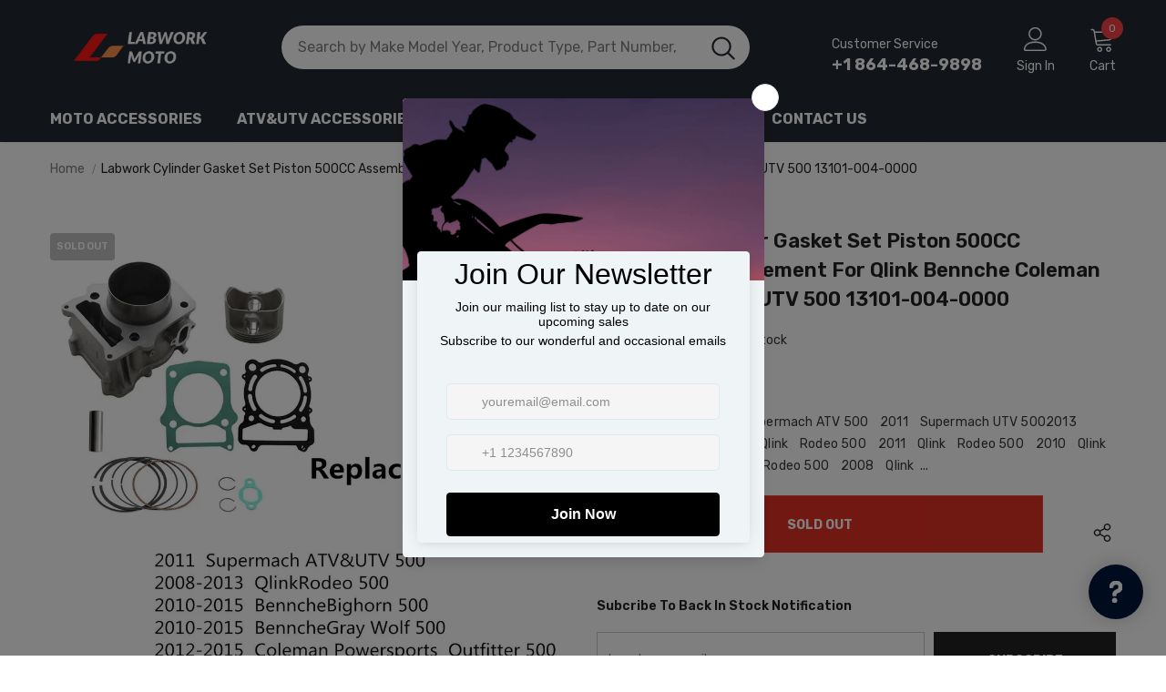

--- FILE ---
content_type: text/html; charset=utf-8
request_url: https://labworkmoto.com/products/labwork-cylinder-gasket-set-piston-500cc-assembly-replacement-for-qlink-bennche-coleman-supermach-atv-utv-500-13101-004-0000
body_size: 66441
content:
  <!doctype html>
<!--[if lt IE 7]><html class="no-js lt-ie9 lt-ie8 lt-ie7" lang="en"> <![endif]-->
<!--[if IE 7]><html class="no-js lt-ie9 lt-ie8" lang="en"> <![endif]-->
<!--[if IE 8]><html class="no-js lt-ie9" lang="en"> <![endif]-->
<!--[if IE 9 ]><html class="ie9 no-js"> <![endif]-->
<!--[if (gt IE 9)|!(IE)]><!--> <html class="no-js"> <!--<![endif]-->
<head> 
    <script src='//labworkmoto.com/cdn/shop/t/11/assets/product_boom_points.js?v=181244079212674644061684136301' defer='defer' ></script> 
    <script id='bm_product_variants' type='application/json'>
        [{"id":39770509213757,"title":"Default Title","option1":"Default Title","option2":null,"option3":null,"sku":"F8-018743","requires_shipping":true,"taxable":false,"featured_image":null,"available":false,"name":"labwork Cylinder Gasket Set Piston 500CC Assembly Replacement for Qlink Bennche Coleman Supermach ATV UTV 500 13101-004-0000","public_title":null,"options":["Default Title"],"price":10999,"weight":0,"compare_at_price":0,"inventory_management":"shopify","barcode":null,"requires_selling_plan":false,"selling_plan_allocations":[]}]
    </script>
    <script id='bm_product_selected_or_first_available_variant' type='application/json'>
        {"id":39770509213757,"title":"Default Title","option1":"Default Title","option2":null,"option3":null,"sku":"F8-018743","requires_shipping":true,"taxable":false,"featured_image":null,"available":false,"name":"labwork Cylinder Gasket Set Piston 500CC Assembly Replacement for Qlink Bennche Coleman Supermach ATV UTV 500 13101-004-0000","public_title":null,"options":["Default Title"],"price":10999,"weight":0,"compare_at_price":0,"inventory_management":"shopify","barcode":null,"requires_selling_plan":false,"selling_plan_allocations":[]}
    </script>
    <script id='bm_product_metafields' type='application/json'>
        1694649905
    </script>    <meta name="seomaster" content="true"/><script type="application/ld+json">
        {
            "@context": "http://schema.org",
            "@type": "WebSite",
            "url": "https://labworkmoto.com",
            "potentialAction": {
                "@type": "SearchAction",
                "target": {
                    "@type": "EntryPoint",
                    "urlTemplate": "https://labworkmoto.com/search?q={query}"
                },
                "query-input": "required name=query"
                }
        }
        </script>
    
    
    
    <script type="application/ld+json">
            {
                "@context": "http://schema.org",
                "@type": "Product",
                "brand": {
                    "@type": "Brand",
                    "name": "Labwork"
                },
                "sku": "F8-018743","description": "Replacement for:2011    Supermach ATV 500    2011    Supermach UTV 5002013    Qlink    Rodeo 500    2012    Qlink    Rodeo 500    2011    Qlink    Rodeo 500    2010    Qlink    Rodeo 500    2009    Qlink    Rodeo 500    2008    Qlink    Rodeo 5002015    Bennche    Bighorn 500    2014    Bennche    Bighorn 500    2013    Bennche    Bighorn 500    2012    Bennche    Bighorn 500    2011    Bennche    Bighorn 500    2010    Bennche    Bighorn 500            2015    Bennche    Gray Wolf 500    2014    Bennche    Gray Wolf 500    2013    Bennche    Gray Wolf 500    2012    Bennche    Gray Wolf 500    2011    Bennche    Gray Wolf 500    2010    Bennche    Gray Wolf 5002015    Coleman Powersports  5002014    Coleman Powersports  5002013    Coleman Powersports  500    2012    Coleman Powersports  500Start from good faith, start from quality",
                "url":"https:\/\/labworkmoto.com\/products\/labwork-cylinder-gasket-set-piston-500cc-assembly-replacement-for-qlink-bennche-coleman-supermach-atv-utv-500-13101-004-0000",
                "name": "labwork Cylinder Gasket Set Piston 500CC Assembly Replacement for Qlink Bennche Coleman Supermach ATV UTV 500 13101-004-0000","image": "https://labworkmoto.com/cdn/shop/products/labwork-Cylinder-Gasket-Set-Piston-500CC-Assembly-Replacement-for-Qlink-Bennche-Coleman-Supermach-ATV-UTV-500-13101-004-0000-LAB-WORK-MOTO-778.webp?v=1672849768",
                "weight": "0.0lb",
                "offers" : [
                    {
                        "@type" : "Offer" ,
                        "priceCurrency" : "USD" ,
                        "priceValidUntil": "2026-02-04",
                        "price" : "109.99" ,
                        "availability" : "http://schema.org/OutOfStock" ,
                        "itemCondition": "http://schema.org/NewCondition",
                        "sku": "F8-018743",
                        "url" : "https://labworkmoto.com/products/labwork-cylinder-gasket-set-piston-500cc-assembly-replacement-for-qlink-bennche-coleman-supermach-atv-utv-500-13101-004-0000?variant=39770509213757",
                        "seller" : {
                            "@type" : "Organization",
                            "name" : "LAB WORK MOTO"
                        }
                    }
                ]
            }
                </script>
         
     <script type="application/ld+json">
            {
                "@context": "http://schema.org",
                "@type": "BreadcrumbList",
                "itemListElement": [{
                    "@type": "ListItem",
                    "position": 1,
                    "item": {
                        "@type": "Website",
                        "@id": "https://labworkmoto.com",
                        "name": "Home"
                    }
                },{
                        "@type": "ListItem",
                        "position": 2,
                        "item": {
                            "@type": "WebPage",
                            "@id": "https://labworkmoto.com/products/labwork-cylinder-gasket-set-piston-500cc-assembly-replacement-for-qlink-bennche-coleman-supermach-atv-utv-500-13101-004-0000",
                            "name": "labwork Cylinder Gasket Set Piston 500CC Assembly Replacement for Qlink Bennche Coleman Supermach ATV UTV 500 13101-004-0000"
                        }
                    }]}
        </script>
     


<!--Content in content_for_header -->
<!--LayoutHub-Embed--><meta name="layouthub" /><link rel="stylesheet" href="https://fonts.googleapis.com/css?display=swap&family=Manrope:100,200,300,400,500,600,700,800,900|Playfair+Display:100,200,300,400,500,600,700,800,900" /><link rel="stylesheet" type="text/css" href="[data-uri]" media="all">
<!--LH--><!--/LayoutHub-Embed-->
    

    
    

    
    

    
    

    
    


    
    



 <!-- Google Tag Manager -->
<script>(function(w,d,s,l,i){w[l]=w[l]||[];w[l].push({'gtm.start':
new Date().getTime(),event:'gtm.js'});var f=d.getElementsByTagName(s)[0],
j=d.createElement(s),dl=l!='dataLayer'?'&l='+l:'';j.async=true;j.src=
'https://www.googletagmanager.com/gtm.js?id='+i+dl;f.parentNode.insertBefore(j,f);
})(window,document,'script','dataLayer','GTM-W555V7P');</script>
<!-- End Google Tag Manager -->
  <!-- Global site tag (gtag.js) - Google Analytics -->
<script async src="https://www.googletagmanager.com/gtag/js?id=G-LJJ51GCFMB"></script>
<script>
  window.dataLayer = window.dataLayer || [];
  function gtag(){dataLayer.push(arguments);}
  gtag('js', new Date());

  gtag('config', 'G-LJJ51GCFMB');
</script>
  <!-- Basic page needs ================================================== -->
  <meta charset="utf-8">
  <meta http-equiv="X-UA-Compatible" content="IE=edge,chrome=1">
	
  <!-- Title and description ================================================== -->
   
  <title>
    labwork Cylinder Gasket Set Piston 500CC Assembly Replacement for Qli
    
    

     &ndash; 
    LAB WORK MOTO
    
  </title>
  

  
  <meta name="description" content="Replacement for: 2011    Supermach ATV 500     2011    Supermach UTV 500 2013    Qlink    Rodeo 500     2012    Qlink    Rodeo 500     2011    Qlink    Rodeo 5">
  

  <!-- Product meta ================================================== -->
  


  <meta property="og:type" content="product">
  <meta property="og:title" content="labwork Cylinder Gasket Set Piston 500CC Assembly Replacement for Qlink Bennche Coleman Supermach ATV UTV 500 13101-004-0000">
  
  <meta property="og:image" content="http://labworkmoto.com/cdn/shop/products/labwork-Cylinder-Gasket-Set-Piston-500CC-Assembly-Replacement-for-Qlink-Bennche-Coleman-Supermach-ATV-UTV-500-13101-004-0000-LAB-WORK-MOTO-778_grande.webp?v=1672849768">
  <meta property="og:image:secure_url" content="https://labworkmoto.com/cdn/shop/products/labwork-Cylinder-Gasket-Set-Piston-500CC-Assembly-Replacement-for-Qlink-Bennche-Coleman-Supermach-ATV-UTV-500-13101-004-0000-LAB-WORK-MOTO-778_grande.webp?v=1672849768">
  
  <meta property="og:image" content="http://labworkmoto.com/cdn/shop/products/labwork-Cylinder-Gasket-Set-Piston-500CC-Assembly-Replacement-for-Qlink-Bennche-Coleman-Supermach-ATV-UTV-500-13101-004-0000-LAB-WORK-MOTO-430_grande.webp?v=1672849771">
  <meta property="og:image:secure_url" content="https://labworkmoto.com/cdn/shop/products/labwork-Cylinder-Gasket-Set-Piston-500CC-Assembly-Replacement-for-Qlink-Bennche-Coleman-Supermach-ATV-UTV-500-13101-004-0000-LAB-WORK-MOTO-430_grande.webp?v=1672849771">
  
  <meta property="og:image" content="http://labworkmoto.com/cdn/shop/products/labwork-Cylinder-Gasket-Set-Piston-500CC-Assembly-Replacement-for-Qlink-Bennche-Coleman-Supermach-ATV-UTV-500-13101-004-0000-LAB-WORK-MOTO-421_grande.webp?v=1672849775">
  <meta property="og:image:secure_url" content="https://labworkmoto.com/cdn/shop/products/labwork-Cylinder-Gasket-Set-Piston-500CC-Assembly-Replacement-for-Qlink-Bennche-Coleman-Supermach-ATV-UTV-500-13101-004-0000-LAB-WORK-MOTO-421_grande.webp?v=1672849775">
  
  <meta property="og:price:amount" content="109.99">
  <meta property="og:price:currency" content="USD">


  <meta property="og:description" content="Replacement for: 2011    Supermach ATV 500     2011    Supermach UTV 500 2013    Qlink    Rodeo 500     2012    Qlink    Rodeo 500     2011    Qlink    Rodeo 5">


  <meta property="og:url" content="https://labworkmoto.com/products/labwork-cylinder-gasket-set-piston-500cc-assembly-replacement-for-qlink-bennche-coleman-supermach-atv-utv-500-13101-004-0000">
  <meta property="og:site_name" content="LAB WORK MOTO">
  <!-- /snippets/twitter-card.liquid -->





  <meta name="twitter:card" content="product">
  <meta name="twitter:title" content="labwork Cylinder Gasket Set Piston 500CC Assembly Replacement for Qlink Bennche Coleman Supermach ATV UTV 500 13101-004-0000">
  <meta name="twitter:description" content="Replacement for:2011    Supermach ATV 500    2011    Supermach UTV 5002013    Qlink    Rodeo 500    2012    Qlink    Rodeo 500    2011    Qlink    Rodeo 500    2010    Qlink    Rodeo 500    2009    Qlink    Rodeo 500    2008    Qlink    Rodeo 5002015    Bennche    Bighorn 500    2014    Bennche    Bighorn 500    2013    Bennche    Bighorn 500    2012    Bennche    Bighorn 500    2011    Bennche    Bighorn 500    2010    Bennche    Bighorn 500            2015    Bennche    Gray Wolf 500    2014    Bennche    Gray Wolf 500    2013    Bennche    Gray Wolf 500    2012    Bennche    Gray Wolf 500    2011    Bennche    Gray Wolf 500    2010    Bennche">
  <meta name="twitter:image" content="https://labworkmoto.com/cdn/shop/products/labwork-Cylinder-Gasket-Set-Piston-500CC-Assembly-Replacement-for-Qlink-Bennche-Coleman-Supermach-ATV-UTV-500-13101-004-0000-LAB-WORK-MOTO-778_medium.webp?v=1672849768">
  <meta name="twitter:image:width" content="240">
  <meta name="twitter:image:height" content="240">
  <meta name="twitter:label1" content="Price">
  <meta name="twitter:data1" content="$109.99 USD">
  
  <meta name="twitter:label2" content="Brand">
  <meta name="twitter:data2" content="Labwork">
  



  <!-- Helpers ================================================== -->
  <link rel="canonical" href="https://labworkmoto.com/products/labwork-cylinder-gasket-set-piston-500cc-assembly-replacement-for-qlink-bennche-coleman-supermach-atv-utv-500-13101-004-0000">
  <link canonical-shop-url="https://labworkmoto.com/">
  <meta name="viewport" content="width=device-width,initial-scale=1">
  <link rel="preload" href="//labworkmoto.com/cdn/shop/t/11/assets/vendor.min.css?v=72559489221033970801658910059" as="style">
  <link rel="preload" href="//labworkmoto.com/cdn/shop/t/11/assets/theme-styles.css?v=30950319921374246121671587998" as="style">
  <link rel="preload" href="//labworkmoto.com/cdn/shop/t/11/assets/theme-styles-responsive.css?v=35086428576900104271658910106" as="style">
  <link rel="preload" href="//labworkmoto.com/cdn/shop/t/11/assets/theme-settings.css?v=145776846778680559681673861485" as="style">
  <link rel="preload" href="//labworkmoto.com/cdn/shop/t/11/assets/header-05.css?v=180687859257110468381658910058" as="style">
  <link rel="preload" href="//labworkmoto.com/cdn/shop/t/11/assets/header-06.css?v=126606608905150543181658910058" as="style">
  <link rel="preload" href="//labworkmoto.com/cdn/shop/t/11/assets/header-07.css?v=100353581849455261521658910058" as="style">
  <link rel="preload" href="//labworkmoto.com/cdn/shop/t/11/assets/header-08.css?v=110770940473052809951658910058" as="style">
  <link rel="preload" href="//labworkmoto.com/cdn/shop/t/11/assets/footer-06.css?v=132629616272968652451658910057" as="style">
  <link rel="preload" href="//labworkmoto.com/cdn/shop/t/11/assets/footer-07.css?v=19457261069086938391658910057" as="style">
  <link rel="preload" href="//labworkmoto.com/cdn/shop/t/11/assets/footer-08.css?v=17161311055609253561658910057" as="style">
  <link rel="preload" href="//labworkmoto.com/cdn/shop/t/11/assets/footer-09.css?v=31723816694365087181658910057" as="style">
  <link rel="preload" href="//labworkmoto.com/cdn/shop/t/11/assets/product-skin.css?v=86030726725359264551658910059" as="style">
  <link rel="preload" href="//labworkmoto.com/cdn/shop/t/11/assets/layout_style_1170.css?v=175837568721092489071658910059" as="style">
  <link rel="preload" href="//labworkmoto.com/cdn/shop/t/11/assets/layout_style_fullwidth.css?v=139908533630461757151658910059" as="style">
  <link rel="preload" href="//labworkmoto.com/cdn/shop/t/11/assets/layout_style_flower.css?v=46301794337413993831658910059" as="style">
  <link rel="preload" href="//labworkmoto.com/cdn/shop/t/11/assets/layout_style_suppermarket.css?v=128954938120041481171658910059" as="style">
  <link rel="preload" href="//labworkmoto.com/cdn/shop/t/11/assets/layout_style_surfup.css?v=6333508663724808751658910059" as="style">
  <link rel="preload" href="//labworkmoto.com/cdn/shop/t/11/assets/product-supermarket.css?v=171093545267327271411658910059" as="style">
  <link rel="preload" href="//labworkmoto.com/cdn/shop/t/11/assets/jquery.min.js?v=56888366816115934351658910058" as="script">

  <!-- Favicon -->
  
  <link rel="shortcut icon" href="//labworkmoto.com/cdn/shop/files/Luxury_Living_3_32x32.png?v=1660187512" type="image/png">
  
  
  <!-- Styles -->
  <style>
    
@import url('https://fonts.googleapis.com/css?family=Rubik:300,300i,400,400i,500,500i,600,600i,700,700i,800,800i&display=swap');
			    

          
			        
          
    
    :root {
      --font_size: 14px;
      --font_size_minus1: 13px;
      --font_size_minus2: 12px;
      --font_size_minus3: 11px;
      --font_size_minus4: 10px;
      --font_size_plus1: 15px;
      --font_size_plus2: 16px;
      --font_size_plus3: 17px;
      --font_size_plus4: 18px;
      --font_size_plus5: 19px;
      --font_size_plus6: 20px;
      --font_size_plus7: 21px;
      --font_size_plus8: 22px;
      --font_size_plus9: 23px;
      --font_size_plus10: 24px;
      --font_size_plus11: 25px;
      --font_size_plus12: 26px;
      --font_size_plus13: 27px;
      --font_size_plus14: 28px;
      --font_size_plus15: 29px;
      --font_size_plus16: 30px;
      --font_size_plus18: 32px;
      --font_size_plus21: 35px;
      --font_size_plus22: 36px;
      --font_size_plus23: 37px;
      --font_size_plus24: 38px;
      --font_size_plus29: 43px;
      --font_size_plus33: 47px;
      --font_size_plus34: 48px;

	  --fonts_name: Rubik;
	  --fonts_name_2: Rubik;

      /* Color */
      --body_bg: #ffffff;
      --body_color: #3c3c3c;
      --link_color: #232323;
      --link_color_hover: #232323;
      --link_color_underline: rgba(35, 35, 35, 0.3);

      /* Breadcrumb */
      --breadcrumb_color : #999999;
      --breadcrumb_text_transform : capitalize;

      /* Header and Title */
      --page_title_font_size: 20px;
      --page_title_font_size_minus4: 16px;
      --page_title_font_size_minus6: 14px;
      --page_title_font_size_plus5: 25px;
      --page_title_color: #232323;
      --page_title_text_align : left;
      --page_title_color_underline: rgba(35, 35, 35, 0.3);

      /* Product  */
      --product_name_font_size: 14px;
      --product_name_line_height: 22px;
      --product_text_transform: capitalize;
      --product_name_font_weight: 400;
      --product_name_text_align: left;
      --product_vendor_text_transform: uppercase;
      --product_vendor_font_weight: 500;
      --product_vendor_font_size: 14px;

      --color_title_pr: #232323;
      --color_title_pr_hover: #232323;
      --color_title_pr_hover_underline: rgba(35, 35, 35, 0.3);
      --color_vendor : #232323;
      --sale_text : #fff;
      --bg_sale : #e64a44;
      --custom_label_text : #fff;
      --custom_label_bg : #323232;
      --bundle_label_text : #fff;
      --bundle_label_bg : #232323;
      --new_label_text : #323232;
      --new_label_bg : #fff;
      --new_label_border : #f6f6f6;
      --sold_out_text : #fff;
      --bg_sold_out : #c1c1c1;
      --color_price: #232323;
      --color_price_sale: #e95144;
      --color_compare_price: #969696;
      --color_compare_product: #fff;
      
        --color_quick_view: #ffffff;
        --bg_quick_view: #000000;
      
      --border_quick_view: transparent;
      --color_wishlist: #232323;
      --bg_wishlist: #f5f5f5;
      --border_wishlist: transparent;
      --bg_wishlist_active: #ffe5e5;

      /* Button 1 */
      --background_1: #232323;
      --color_1 : #ffffff;
      --border_1 : #232323;

      /* Button 2 */
      --background_2: #fff;
      --color_2 : #232323;
      --border_2 : #232323;

      /* Button 3 */
      --background_3: #f84248;
      --color_3 : #ffffff;
      --border_3 : #f84248;

      /* Button Add To Cart */
      --color_add_to_cart : #fff;
      --border_add_to_cart : #F44336;
      --background_add_to_cart : #e23125;

      --color_add_to_cart_hover : #000;
      --border_add_to_cart_hover : #000;
      --background_add_to_cart_hover : #fff;


      /* Button */
      
        --button_font_family: Rubik;
      
      --button_font_size: px;
      --button_font_weight: ;
      --button_border_radius: px;
      --button_border_width: px;
      --button_border_style: ;
      --button_text_align: ;
      --button_text_transform: ;
      --button_letter_spacing: ;
      --button_padding_top: px;
      --button_padding_bottom: px;
      --button_padding_left: px;
      --button_padding_right: px;

      

      /* Border Color */
      --border_widget_title : #e0e0e0;
      --border_color_1 : #ebebeb;
      --border_color_2: #e7e7e7;
      --border_page_title: #eaeaea;
      --border_input: #cbcbcb;
      --border_checkbox: #d0d0d0;
      --border_dropdown: #dadada;
      --border_bt_sidebar : #f6f6f6;
      --color_icon_drop: #6b6b6b;

      
          --color_ipt: #3c3c3c;
        

      
      --color_slick_arrow: #000000;
      --color_border_slick_arrow: #e5e5e5;
      --color_bg_slick_arrow: #e5e5e5;
      

      /*color Mobile*/

      --color_menu_mb: #232323;
      --color_menu_level3: #3c3c3c;

      /* Mixin ================= */
      
          --padding_btn: 20px 15px 18px !important;
          --padding_btn_bundle: 20px 15px 18px;
          --padding_btn_qv_add_to_cart: 20px 15px 18px;
          --font_size_btn: var(--font_size);
          --letter_spacing_btn: 0;
      

      
      
          --color-price-box: var(--color_compare_price);
      

      --color_review: #232323;
      --color_review_empty: #232323;

      --border-product-image: #e6e6e6;

      
      --border-radius-17: 17px;
      --border-radius-50: 50%;
      

      --ask_an_expert_positon: 20vh;
      --ask_an_expert_positon_tb: 14vh;
    }
</style>
  <link href="//labworkmoto.com/cdn/shop/t/11/assets/vendor.min.css?v=72559489221033970801658910059" rel="stylesheet" type="text/css" media="all" />
<link href="//labworkmoto.com/cdn/shop/t/11/assets/theme-styles.css?v=30950319921374246121671587998" rel="stylesheet" type="text/css" media="all" />
<link href="//labworkmoto.com/cdn/shop/t/11/assets/theme-styles-responsive.css?v=35086428576900104271658910106" rel="stylesheet" type="text/css" media="all" />
<link href="//labworkmoto.com/cdn/shop/t/11/assets/theme-settings.css?v=145776846778680559681673861485" rel="stylesheet" type="text/css" media="all" />



	<link href="//labworkmoto.com/cdn/shop/t/11/assets/layout_style_1170.css?v=175837568721092489071658910059" rel="stylesheet" type="text/css" media="all" />









	<link href="//labworkmoto.com/cdn/shop/t/11/assets/header-08.css?v=110770940473052809951658910058" rel="stylesheet" type="text/css" media="all" />


























  
   <!-- Scripts -->
  <script src="//labworkmoto.com/cdn/shop/t/11/assets/jquery.min.js?v=56888366816115934351658910058" type="text/javascript"></script>
<script src="//labworkmoto.com/cdn/shop/t/11/assets/jquery-cookie.min.js?v=72365755745404048181658910058" type="text/javascript"></script>
<script src="//labworkmoto.com/cdn/shop/t/11/assets/lazysizes.min.js?v=84414966064882348651658910059" type="text/javascript"></script>

<script>
  	window.lazySizesConfig = window.lazySizesConfig || {};
    lazySizesConfig.loadMode = 1;
    window.lazySizesConfig.init = false;
    lazySizes.init();
  
    window.ajax_cart = "upsell";
    window.money_format = "${{amount}}";//"${{amount}} USD";
    window.shop_currency = "USD";
    window.show_multiple_currencies = false;
    window.use_color_swatch = false;
    window.product_variant_name = false;
        window.color_swatch_style = "normal";
    window.enable_sidebar_multiple_choice = true;
    window.file_url = "//labworkmoto.com/cdn/shop/files/?v=4866";
    window.asset_url = "";
    window.router = "";
    window.swatch_recently = "";
    window.label_sale = "discount_sale";
    window.layout_style = "layout_style_1170";
    window.layout_home = "layout_home_3";
    window.product_style = "default";
    window.category_style = "default";
    window.layout_body = "default";
        
    window.inventory_text = {
        in_stock: "In stock",
        many_in_stock: "Many in stock",
        out_of_stock: "Out of stock",
        add_to_cart: "Add to cart",
        add_all_to_cart: "Add all to Cart",
        sold_out: "Sold Out",
        select_options : "Select options",
        unavailable: "Sold Out",
        view_all_collection: "View All",
        no_more_product: "No more product",
        show_options: "Show Variants",
        hide_options: "Hide Variants",
        adding : "Adding",
        thank_you : "Thank You",
        add_more : "Add More",
        cart_feedback : "Added",
        add_wishlist : "Add to Wish List",
        remove_wishlist : "Remove Wish List",
        add_wishlist_1 : "Add to wishlist",
        remove_wishlist_1 : "Remove wishlist",
        previous: "Prev",
        next: "Next",
      	pre_order : "Pre Order",
        hotStock: "Hurry up! only [inventory] left",
        view_more: "View All",
        view_less : "View Less",
        show_more: "Show More",
        show_less : "Show Less",
        days : "Days",
        hours : "Hours",
        mins : "Mins",
        secs : "Secs",

        customlabel: "Custom Label",
        newlabel: "New",
        salelabel: "Sale",
        soldoutlabel: "Sold Out",
        bundlelabel: "Bundle",

        message_compare : "You must select at least two products to compare!",
        message_iscart : "is added to your shopping cart.",

        add_compare : "Add to compare",
        remove_compare : "Remove compare",
        remove: "Remove",
        warning_quantity: "Maximum quantity",
    };
    window.multi_lang = false;
    window.collection_pagination_type = "scroll";

    window.newsletter_popup = false;
    window.hidden_newsletter = false;
    window.option_ptoduct1 = "size";
    window.option_ptoduct2 = "color";
    window.option_ptoduct3 = "option 3"

    /* Free Shipping Message */
    window.free_shipping_color1 = "#F44336";  
    window.free_shipping_color2 = "#FF9800";
    window.free_shipping_color3 = "#69c69c";
    window.free_shipping_price = 800;
    window.free_shipping_text = {
        free_shipping_message_1: "You qualify for free shipping!",
        free_shipping_message_2:"Only",
        free_shipping_message_3: "away from",
        free_shipping_message_4: "free shipping",
        free_shipping_1: "Free",
        free_shipping_2: "TBD",
    }

</script>

  <!-- Header hook for plugins ================================ -->
  <script>window.performance && window.performance.mark && window.performance.mark('shopify.content_for_header.start');</script><meta name="google-site-verification" content="aHD-gRFvcR9NkQkjC3nJy_u1a_LSm_yD3Xu84tFZxK0">
<meta id="shopify-digital-wallet" name="shopify-digital-wallet" content="/54969303101/digital_wallets/dialog">
<meta name="shopify-checkout-api-token" content="aa4f55632da40c20b98ef88c71c1cf55">
<meta id="in-context-paypal-metadata" data-shop-id="54969303101" data-venmo-supported="true" data-environment="production" data-locale="en_US" data-paypal-v4="true" data-currency="USD">
<link rel="alternate" type="application/json+oembed" href="https://labworkmoto.com/products/labwork-cylinder-gasket-set-piston-500cc-assembly-replacement-for-qlink-bennche-coleman-supermach-atv-utv-500-13101-004-0000.oembed">
<script async="async" src="/checkouts/internal/preloads.js?locale=en-US"></script>
<script id="shopify-features" type="application/json">{"accessToken":"aa4f55632da40c20b98ef88c71c1cf55","betas":["rich-media-storefront-analytics"],"domain":"labworkmoto.com","predictiveSearch":true,"shopId":54969303101,"locale":"en"}</script>
<script>var Shopify = Shopify || {};
Shopify.shop = "labworkmoto.myshopify.com";
Shopify.locale = "en";
Shopify.currency = {"active":"USD","rate":"1.0"};
Shopify.country = "US";
Shopify.theme = {"name":"Ella-5.1.0-sections-ready 1","id":124230664253,"schema_name":"Ella","schema_version":"5.1.0","theme_store_id":null,"role":"main"};
Shopify.theme.handle = "null";
Shopify.theme.style = {"id":null,"handle":null};
Shopify.cdnHost = "labworkmoto.com/cdn";
Shopify.routes = Shopify.routes || {};
Shopify.routes.root = "/";</script>
<script type="module">!function(o){(o.Shopify=o.Shopify||{}).modules=!0}(window);</script>
<script>!function(o){function n(){var o=[];function n(){o.push(Array.prototype.slice.apply(arguments))}return n.q=o,n}var t=o.Shopify=o.Shopify||{};t.loadFeatures=n(),t.autoloadFeatures=n()}(window);</script>
<script id="shop-js-analytics" type="application/json">{"pageType":"product"}</script>
<script defer="defer" async type="module" src="//labworkmoto.com/cdn/shopifycloud/shop-js/modules/v2/client.init-shop-cart-sync_BT-GjEfc.en.esm.js"></script>
<script defer="defer" async type="module" src="//labworkmoto.com/cdn/shopifycloud/shop-js/modules/v2/chunk.common_D58fp_Oc.esm.js"></script>
<script defer="defer" async type="module" src="//labworkmoto.com/cdn/shopifycloud/shop-js/modules/v2/chunk.modal_xMitdFEc.esm.js"></script>
<script type="module">
  await import("//labworkmoto.com/cdn/shopifycloud/shop-js/modules/v2/client.init-shop-cart-sync_BT-GjEfc.en.esm.js");
await import("//labworkmoto.com/cdn/shopifycloud/shop-js/modules/v2/chunk.common_D58fp_Oc.esm.js");
await import("//labworkmoto.com/cdn/shopifycloud/shop-js/modules/v2/chunk.modal_xMitdFEc.esm.js");

  window.Shopify.SignInWithShop?.initShopCartSync?.({"fedCMEnabled":true,"windoidEnabled":true});

</script>
<script>(function() {
  var isLoaded = false;
  function asyncLoad() {
    if (isLoaded) return;
    isLoaded = true;
    var urls = ["https:\/\/cdn.prooffactor.com\/javascript\/dist\/1.0\/jcr-widget.js?account_id=shopify:labworkmoto.myshopify.com\u0026shop=labworkmoto.myshopify.com","https:\/\/widgets.automizely.com\/pages\/v1\/pages.js?store_connection_id=c5f3e162c8a648de92aef59f632af38b\u0026mapped_org_id=925c294b06fea2e53a597cd21c1b7758_v1\u0026shop=labworkmoto.myshopify.com","https:\/\/app.layouthub.com\/shopify\/layouthub.js?shop=labworkmoto.myshopify.com","https:\/\/static.loloyal.com\/boom-cend\/entry-js\/boom-cend.js?shop=labworkmoto.myshopify.com","https:\/\/widgets.automizely.com\/reviews\/v1\/sdk.js?connection_id=d918a004a7eb4707bb704d5abb1db12f\u0026mapped_org_id=925c294b06fea2e53a597cd21c1b7758_v1\u0026oid=ddfb689726e04d9ab341efbd83814c31\u0026shop=labworkmoto.myshopify.com","https:\/\/cdn.s3.pop-convert.com\/pcjs.production.min.js?unique_id=labworkmoto.myshopify.com\u0026shop=labworkmoto.myshopify.com","https:\/\/script.pop-convert.com\/new-micro\/production.pc.min.js?unique_id=labworkmoto.myshopify.com\u0026shop=labworkmoto.myshopify.com"];
    for (var i = 0; i < urls.length; i++) {
      var s = document.createElement('script');
      s.type = 'text/javascript';
      s.async = true;
      s.src = urls[i];
      var x = document.getElementsByTagName('script')[0];
      x.parentNode.insertBefore(s, x);
    }
  };
  if(window.attachEvent) {
    window.attachEvent('onload', asyncLoad);
  } else {
    window.addEventListener('load', asyncLoad, false);
  }
})();</script>
<script id="__st">var __st={"a":54969303101,"offset":-18000,"reqid":"40f8c103-4412-4ec8-a68a-e31122808673-1769355970","pageurl":"labworkmoto.com\/products\/labwork-cylinder-gasket-set-piston-500cc-assembly-replacement-for-qlink-bennche-coleman-supermach-atv-utv-500-13101-004-0000","u":"c5a77b97d42b","p":"product","rtyp":"product","rid":6723257040957};</script>
<script>window.ShopifyPaypalV4VisibilityTracking = true;</script>
<script id="captcha-bootstrap">!function(){'use strict';const t='contact',e='account',n='new_comment',o=[[t,t],['blogs',n],['comments',n],[t,'customer']],c=[[e,'customer_login'],[e,'guest_login'],[e,'recover_customer_password'],[e,'create_customer']],r=t=>t.map((([t,e])=>`form[action*='/${t}']:not([data-nocaptcha='true']) input[name='form_type'][value='${e}']`)).join(','),a=t=>()=>t?[...document.querySelectorAll(t)].map((t=>t.form)):[];function s(){const t=[...o],e=r(t);return a(e)}const i='password',u='form_key',d=['recaptcha-v3-token','g-recaptcha-response','h-captcha-response',i],f=()=>{try{return window.sessionStorage}catch{return}},m='__shopify_v',_=t=>t.elements[u];function p(t,e,n=!1){try{const o=window.sessionStorage,c=JSON.parse(o.getItem(e)),{data:r}=function(t){const{data:e,action:n}=t;return t[m]||n?{data:e,action:n}:{data:t,action:n}}(c);for(const[e,n]of Object.entries(r))t.elements[e]&&(t.elements[e].value=n);n&&o.removeItem(e)}catch(o){console.error('form repopulation failed',{error:o})}}const l='form_type',E='cptcha';function T(t){t.dataset[E]=!0}const w=window,h=w.document,L='Shopify',v='ce_forms',y='captcha';let A=!1;((t,e)=>{const n=(g='f06e6c50-85a8-45c8-87d0-21a2b65856fe',I='https://cdn.shopify.com/shopifycloud/storefront-forms-hcaptcha/ce_storefront_forms_captcha_hcaptcha.v1.5.2.iife.js',D={infoText:'Protected by hCaptcha',privacyText:'Privacy',termsText:'Terms'},(t,e,n)=>{const o=w[L][v],c=o.bindForm;if(c)return c(t,g,e,D).then(n);var r;o.q.push([[t,g,e,D],n]),r=I,A||(h.body.append(Object.assign(h.createElement('script'),{id:'captcha-provider',async:!0,src:r})),A=!0)});var g,I,D;w[L]=w[L]||{},w[L][v]=w[L][v]||{},w[L][v].q=[],w[L][y]=w[L][y]||{},w[L][y].protect=function(t,e){n(t,void 0,e),T(t)},Object.freeze(w[L][y]),function(t,e,n,w,h,L){const[v,y,A,g]=function(t,e,n){const i=e?o:[],u=t?c:[],d=[...i,...u],f=r(d),m=r(i),_=r(d.filter((([t,e])=>n.includes(e))));return[a(f),a(m),a(_),s()]}(w,h,L),I=t=>{const e=t.target;return e instanceof HTMLFormElement?e:e&&e.form},D=t=>v().includes(t);t.addEventListener('submit',(t=>{const e=I(t);if(!e)return;const n=D(e)&&!e.dataset.hcaptchaBound&&!e.dataset.recaptchaBound,o=_(e),c=g().includes(e)&&(!o||!o.value);(n||c)&&t.preventDefault(),c&&!n&&(function(t){try{if(!f())return;!function(t){const e=f();if(!e)return;const n=_(t);if(!n)return;const o=n.value;o&&e.removeItem(o)}(t);const e=Array.from(Array(32),(()=>Math.random().toString(36)[2])).join('');!function(t,e){_(t)||t.append(Object.assign(document.createElement('input'),{type:'hidden',name:u})),t.elements[u].value=e}(t,e),function(t,e){const n=f();if(!n)return;const o=[...t.querySelectorAll(`input[type='${i}']`)].map((({name:t})=>t)),c=[...d,...o],r={};for(const[a,s]of new FormData(t).entries())c.includes(a)||(r[a]=s);n.setItem(e,JSON.stringify({[m]:1,action:t.action,data:r}))}(t,e)}catch(e){console.error('failed to persist form',e)}}(e),e.submit())}));const S=(t,e)=>{t&&!t.dataset[E]&&(n(t,e.some((e=>e===t))),T(t))};for(const o of['focusin','change'])t.addEventListener(o,(t=>{const e=I(t);D(e)&&S(e,y())}));const B=e.get('form_key'),M=e.get(l),P=B&&M;t.addEventListener('DOMContentLoaded',(()=>{const t=y();if(P)for(const e of t)e.elements[l].value===M&&p(e,B);[...new Set([...A(),...v().filter((t=>'true'===t.dataset.shopifyCaptcha))])].forEach((e=>S(e,t)))}))}(h,new URLSearchParams(w.location.search),n,t,e,['guest_login'])})(!1,!0)}();</script>
<script integrity="sha256-4kQ18oKyAcykRKYeNunJcIwy7WH5gtpwJnB7kiuLZ1E=" data-source-attribution="shopify.loadfeatures" defer="defer" src="//labworkmoto.com/cdn/shopifycloud/storefront/assets/storefront/load_feature-a0a9edcb.js" crossorigin="anonymous"></script>
<script data-source-attribution="shopify.dynamic_checkout.dynamic.init">var Shopify=Shopify||{};Shopify.PaymentButton=Shopify.PaymentButton||{isStorefrontPortableWallets:!0,init:function(){window.Shopify.PaymentButton.init=function(){};var t=document.createElement("script");t.src="https://labworkmoto.com/cdn/shopifycloud/portable-wallets/latest/portable-wallets.en.js",t.type="module",document.head.appendChild(t)}};
</script>
<script data-source-attribution="shopify.dynamic_checkout.buyer_consent">
  function portableWalletsHideBuyerConsent(e){var t=document.getElementById("shopify-buyer-consent"),n=document.getElementById("shopify-subscription-policy-button");t&&n&&(t.classList.add("hidden"),t.setAttribute("aria-hidden","true"),n.removeEventListener("click",e))}function portableWalletsShowBuyerConsent(e){var t=document.getElementById("shopify-buyer-consent"),n=document.getElementById("shopify-subscription-policy-button");t&&n&&(t.classList.remove("hidden"),t.removeAttribute("aria-hidden"),n.addEventListener("click",e))}window.Shopify?.PaymentButton&&(window.Shopify.PaymentButton.hideBuyerConsent=portableWalletsHideBuyerConsent,window.Shopify.PaymentButton.showBuyerConsent=portableWalletsShowBuyerConsent);
</script>
<script data-source-attribution="shopify.dynamic_checkout.cart.bootstrap">document.addEventListener("DOMContentLoaded",(function(){function t(){return document.querySelector("shopify-accelerated-checkout-cart, shopify-accelerated-checkout")}if(t())Shopify.PaymentButton.init();else{new MutationObserver((function(e,n){t()&&(Shopify.PaymentButton.init(),n.disconnect())})).observe(document.body,{childList:!0,subtree:!0})}}));
</script>
<script id='scb4127' type='text/javascript' async='' src='https://labworkmoto.com/cdn/shopifycloud/privacy-banner/storefront-banner.js'></script><link id="shopify-accelerated-checkout-styles" rel="stylesheet" media="screen" href="https://labworkmoto.com/cdn/shopifycloud/portable-wallets/latest/accelerated-checkout-backwards-compat.css" crossorigin="anonymous">
<style id="shopify-accelerated-checkout-cart">
        #shopify-buyer-consent {
  margin-top: 1em;
  display: inline-block;
  width: 100%;
}

#shopify-buyer-consent.hidden {
  display: none;
}

#shopify-subscription-policy-button {
  background: none;
  border: none;
  padding: 0;
  text-decoration: underline;
  font-size: inherit;
  cursor: pointer;
}

#shopify-subscription-policy-button::before {
  box-shadow: none;
}

      </style>

<script>window.performance && window.performance.mark && window.performance.mark('shopify.content_for_header.end');</script>

  <!--[if lt IE 9]>
  <script src="//html5shiv.googlecode.com/svn/trunk/html5.js" type="text/javascript"></script>
  <![endif]-->

  
  
  

  <script>

    Shopify.productOptionsMap = {};
    Shopify.quickViewOptionsMap = {};

    Shopify.updateOptionsInSelector = function(selectorIndex, wrapperSlt) {
        Shopify.optionsMap = wrapperSlt === '.product' ? Shopify.productOptionsMap : Shopify.quickViewOptionsMap;

        switch (selectorIndex) {
            case 0:
                var key = 'root';
                var selector = $(wrapperSlt + ' .single-option-selector:eq(0)');
                break;
            case 1:
                var key = $(wrapperSlt + ' .single-option-selector:eq(0)').val();
                var selector = $(wrapperSlt + ' .single-option-selector:eq(1)');
                break;
            case 2:
                var key = $(wrapperSlt + ' .single-option-selector:eq(0)').val();
                key += ' / ' + $(wrapperSlt + ' .single-option-selector:eq(1)').val();
                var selector = $(wrapperSlt + ' .single-option-selector:eq(2)');
        }

        var initialValue = selector.val();
        selector.empty();

        var availableOptions = Shopify.optionsMap[key];

        if (availableOptions && availableOptions.length) {
            for (var i = 0; i < availableOptions.length; i++) {
                var option = availableOptions[i].replace('-sold-out','');
                var newOption = $('<option></option>').val(option).html(option);

                selector.append(newOption);
            }

            $(wrapperSlt + ' .swatch[data-option-index="' + selectorIndex + '"] .swatch-element').each(function() {
                // debugger;
                if ($.inArray($(this).attr('data-value'), availableOptions) !== -1) {
                    $(this).addClass('available').removeClass('soldout').find(':radio').prop('disabled',false).prop('checked',true);
                }
                else {
                    if ($.inArray($(this).attr('data-value') + '-sold-out', availableOptions) !== -1) {
                        $(this).addClass('available').addClass('soldout').find(':radio').prop('disabled',false).prop('checked',true);
                    } else {
                        $(this).removeClass('available').addClass('soldout').find(':radio').prop('disabled',true).prop('checked',false);
                    }
                    
                }
            });

            if ($.inArray(initialValue, availableOptions) !== -1) {
                selector.val(initialValue);
            }

            selector.trigger('change');
        };
    };

    Shopify.linkOptionSelectors = function(product, wrapperSlt, check) {
        // Building our mapping object.
        Shopify.optionsMap = wrapperSlt === '.product' ? Shopify.productOptionsMap : Shopify.quickViewOptionsMap;
        var arr_1= [],
            arr_2= [],
            arr_3= [];

        Shopify.optionsMap['root'] == [];
        for (var i = 0; i < product.variants.length; i++) {
            var variant = product.variants[i];
            if (variant) {
                var key1 = variant.option1;
                var key2 = variant.option1 + ' / ' + variant.option2;
                Shopify.optionsMap[key1] = [];
                Shopify.optionsMap[key2] = [];
            }
        }
        for (var i = 0; i < product.variants.length; i++) {
            var variant = product.variants[i];
            if (variant) {
                if (window.use_color_swatch) {
                    if (variant.available) {
                        // Gathering values for the 1st drop-down.
                        Shopify.optionsMap['root'] = Shopify.optionsMap['root'] || [];

                        // if ($.inArray(variant.option1 + '-sold-out', Shopify.optionsMap['root']) !== -1) {
                        //     Shopify.optionsMap['root'].pop();
                        // } 

                        arr_1.push(variant.option1);
                        arr_1 = $.unique(arr_1);

                        Shopify.optionsMap['root'].push(variant.option1);

                        Shopify.optionsMap['root'] = Shopify.uniq(Shopify.optionsMap['root']);

                        // Gathering values for the 2nd drop-down.
                        if (product.options.length > 1) {
                        var key = variant.option1;
                            Shopify.optionsMap[key] = Shopify.optionsMap[key] || [];
                            // if ($.inArray(variant.option2 + '-sold-out', Shopify.optionsMap[key]) !== -1) {
                            //     Shopify.optionsMap[key].pop();
                            // } 
                            Shopify.optionsMap[key].push(variant.option2);
                            if ($.inArray(variant.option2, arr_2) === -1) {
                                arr_2.push(variant.option2);
                                arr_2 = $.unique(arr_2);
                            }
                            Shopify.optionsMap[key] = Shopify.uniq(Shopify.optionsMap[key]);
                        }

                        // Gathering values for the 3rd drop-down.
                        if (product.options.length === 3) {
                            var key = variant.option1 + ' / ' + variant.option2;
                            Shopify.optionsMap[key] = Shopify.optionsMap[key] || [];
                            Shopify.optionsMap[key].push(variant.option3);

                            if ($.inArray(variant.option3, arr_3) === -1) {
                                arr_3.push(variant.option3);
                                arr_3 = $.unique(arr_3);
                            }
                            
                            Shopify.optionsMap[key] = Shopify.uniq(Shopify.optionsMap[key]);
                        }
                    } else {
                        // Gathering values for the 1st drop-down.
                        Shopify.optionsMap['root'] = Shopify.optionsMap['root'] || [];
                        if ($.inArray(variant.option1, arr_1) === -1) {
                            Shopify.optionsMap['root'].push(variant.option1 + '-sold-out');
                        }
                        
                        Shopify.optionsMap['root'] = Shopify.uniq(Shopify.optionsMap['root']);

                        // Gathering values for the 2nd drop-down.
                        if (product.options.length > 1) {
                            var key = variant.option1;
                            Shopify.optionsMap[key] = Shopify.optionsMap[key] || [];
                            // Shopify.optionsMap[key].push(variant.option2);

                            // if ($.inArray(variant.option2, arr_2) === -1) {
                                Shopify.optionsMap[key].push(variant.option2 + '-sold-out');
                            // }
                            
                            Shopify.optionsMap[key] = Shopify.uniq(Shopify.optionsMap[key]);
                        }

                        // Gathering values for the 3rd drop-down.
                        if (product.options.length === 3) {
                            var key = variant.option1 + ' / ' + variant.option2;
                            Shopify.optionsMap[key] = Shopify.optionsMap[key] || [];
//                             if ($.inArray(variant.option3, arr_3) === -1) {
                                Shopify.optionsMap[key].push(variant.option3 + '-sold-out');
//                             }
                            Shopify.optionsMap[key] = Shopify.uniq(Shopify.optionsMap[key]);
                        }

                    }
                } else {
                    // Gathering values for the 1st drop-down.
                    if (check) {
                        if (variant.available) {
                            Shopify.optionsMap['root'] = Shopify.optionsMap['root'] || [];
                            Shopify.optionsMap['root'].push(variant.option1);
                            Shopify.optionsMap['root'] = Shopify.uniq(Shopify.optionsMap['root']);

                            // Gathering values for the 2nd drop-down.
                            if (product.options.length > 1) {
                            var key = variant.option1;
                                Shopify.optionsMap[key] = Shopify.optionsMap[key] || [];
                                Shopify.optionsMap[key].push(variant.option2);
                                Shopify.optionsMap[key] = Shopify.uniq(Shopify.optionsMap[key]);
                            }

                            // Gathering values for the 3rd drop-down.
                            if (product.options.length === 3) {
                                var key = variant.option1 + ' / ' + variant.option2;
                                Shopify.optionsMap[key] = Shopify.optionsMap[key] || [];
                                Shopify.optionsMap[key].push(variant.option3);
                                Shopify.optionsMap[key] = Shopify.uniq(Shopify.optionsMap[key]);
                            }
                        }
                    } else {
                        Shopify.optionsMap['root'] = Shopify.optionsMap['root'] || [];

                        Shopify.optionsMap['root'].push(variant.option1);
                        Shopify.optionsMap['root'] = Shopify.uniq(Shopify.optionsMap['root']);

                        // Gathering values for the 2nd drop-down.
                        if (product.options.length > 1) {
                        var key = variant.option1;
                            Shopify.optionsMap[key] = Shopify.optionsMap[key] || [];
                            Shopify.optionsMap[key].push(variant.option2);
                            Shopify.optionsMap[key] = Shopify.uniq(Shopify.optionsMap[key]);
                        }

                        // Gathering values for the 3rd drop-down.
                        if (product.options.length === 3) {
                            var key = variant.option1 + ' / ' + variant.option2;
                            Shopify.optionsMap[key] = Shopify.optionsMap[key] || [];
                            Shopify.optionsMap[key].push(variant.option3);
                            Shopify.optionsMap[key] = Shopify.uniq(Shopify.optionsMap[key]);
                        }
                    }
                    
                }
            }
        };

        // Update options right away.
        Shopify.updateOptionsInSelector(0, wrapperSlt);

        if (product.options.length > 1) Shopify.updateOptionsInSelector(1, wrapperSlt);
        if (product.options.length === 3) Shopify.updateOptionsInSelector(2, wrapperSlt);

        // When there is an update in the first dropdown.
        $(wrapperSlt + " .single-option-selector:eq(0)").change(function() {
            Shopify.updateOptionsInSelector(1, wrapperSlt);
            if (product.options.length === 3) Shopify.updateOptionsInSelector(2, wrapperSlt);
            return true;
        });

        // When there is an update in the second dropdown.
        $(wrapperSlt + " .single-option-selector:eq(1)").change(function() {
            if (product.options.length === 3) Shopify.updateOptionsInSelector(2, wrapperSlt);
            return true;
        });
    };
</script>
  
  <script nomodule src="https://unpkg.com/@google/model-viewer/dist/model-viewer-legacy.js"></script>
  


<script>
    
    
    
    
    var gsf_conversion_data = {page_type : 'product', event : 'view_item', data : {product_data : [{variant_id : 39770509213757, product_id : 6723257040957, name : "labwork Cylinder Gasket Set Piston 500CC Assembly Replacement for Qlink Bennche Coleman Supermach ATV UTV 500 13101-004-0000", price : "109.99", currency : "USD", sku : "F8-018743", brand : "Labwork", variant : "Default Title", category : "ATV&amp;UTV缸体套件"}], total_price : "109.99", shop_currency : "USD"}};
    
</script>
  
<!-- Start of Judge.me Core -->
<link rel="dns-prefetch" href="https://cdn.judge.me/">
<script data-cfasync='false' class='jdgm-settings-script'>window.jdgmSettings={"pagination":5,"disable_web_reviews":false,"badge_no_review_text":"No reviews","badge_n_reviews_text":"{{ n }} review/reviews","hide_badge_preview_if_no_reviews":true,"badge_hide_text":false,"enforce_center_preview_badge":false,"widget_title":"Customer Reviews","widget_open_form_text":"Write a review","widget_close_form_text":"Cancel review","widget_refresh_page_text":"Refresh page","widget_summary_text":"Based on {{ number_of_reviews }} review/reviews","widget_no_review_text":"Be the first to write a review","widget_name_field_text":"Display name","widget_verified_name_field_text":"Verified Name (public)","widget_name_placeholder_text":"Display name","widget_required_field_error_text":"This field is required.","widget_email_field_text":"Email address","widget_verified_email_field_text":"Verified Email (private, can not be edited)","widget_email_placeholder_text":"Your email address","widget_email_field_error_text":"Please enter a valid email address.","widget_rating_field_text":"Rating","widget_review_title_field_text":"Review Title","widget_review_title_placeholder_text":"Give your review a title","widget_review_body_field_text":"Review content","widget_review_body_placeholder_text":"Start writing here...","widget_pictures_field_text":"Picture/Video (optional)","widget_submit_review_text":"Submit Review","widget_submit_verified_review_text":"Submit Verified Review","widget_submit_success_msg_with_auto_publish":"Thank you! Please refresh the page in a few moments to see your review. You can remove or edit your review by logging into \u003ca href='https://judge.me/login' target='_blank' rel='nofollow noopener'\u003eJudge.me\u003c/a\u003e","widget_submit_success_msg_no_auto_publish":"Thank you! Your review will be published as soon as it is approved by the shop admin. You can remove or edit your review by logging into \u003ca href='https://judge.me/login' target='_blank' rel='nofollow noopener'\u003eJudge.me\u003c/a\u003e","widget_show_default_reviews_out_of_total_text":"Showing {{ n_reviews_shown }} out of {{ n_reviews }} reviews.","widget_show_all_link_text":"Show all","widget_show_less_link_text":"Show less","widget_author_said_text":"{{ reviewer_name }} said:","widget_days_text":"{{ n }} days ago","widget_weeks_text":"{{ n }} week/weeks ago","widget_months_text":"{{ n }} month/months ago","widget_years_text":"{{ n }} year/years ago","widget_yesterday_text":"Yesterday","widget_today_text":"Today","widget_replied_text":"\u003e\u003e {{ shop_name }} replied:","widget_read_more_text":"Read more","widget_reviewer_name_as_initial":"","widget_rating_filter_color":"#fbcd0a","widget_rating_filter_see_all_text":"See all reviews","widget_sorting_most_recent_text":"Most Recent","widget_sorting_highest_rating_text":"Highest Rating","widget_sorting_lowest_rating_text":"Lowest Rating","widget_sorting_with_pictures_text":"Only Pictures","widget_sorting_most_helpful_text":"Most Helpful","widget_open_question_form_text":"Ask a question","widget_reviews_subtab_text":"Reviews","widget_questions_subtab_text":"Questions","widget_question_label_text":"Question","widget_answer_label_text":"Answer","widget_question_placeholder_text":"Write your question here","widget_submit_question_text":"Submit Question","widget_question_submit_success_text":"Thank you for your question! We will notify you once it gets answered.","verified_badge_text":"Verified","verified_badge_bg_color":"","verified_badge_text_color":"","verified_badge_placement":"left-of-reviewer-name","widget_review_max_height":"","widget_hide_border":false,"widget_social_share":false,"widget_thumb":false,"widget_review_location_show":false,"widget_location_format":"","all_reviews_include_out_of_store_products":true,"all_reviews_out_of_store_text":"(out of store)","all_reviews_pagination":100,"all_reviews_product_name_prefix_text":"about","enable_review_pictures":true,"enable_question_anwser":false,"widget_theme":"default","review_date_format":"mm/dd/yyyy","default_sort_method":"most-recent","widget_product_reviews_subtab_text":"Product Reviews","widget_shop_reviews_subtab_text":"Shop Reviews","widget_other_products_reviews_text":"Reviews for other products","widget_store_reviews_subtab_text":"Store reviews","widget_no_store_reviews_text":"This store hasn't received any reviews yet","widget_web_restriction_product_reviews_text":"This product hasn't received any reviews yet","widget_no_items_text":"No items found","widget_show_more_text":"Show more","widget_write_a_store_review_text":"Write a Store Review","widget_other_languages_heading":"Reviews in Other Languages","widget_translate_review_text":"Translate review to {{ language }}","widget_translating_review_text":"Translating...","widget_show_original_translation_text":"Show original ({{ language }})","widget_translate_review_failed_text":"Review couldn't be translated.","widget_translate_review_retry_text":"Retry","widget_translate_review_try_again_later_text":"Try again later","show_product_url_for_grouped_product":false,"widget_sorting_pictures_first_text":"Pictures First","show_pictures_on_all_rev_page_mobile":false,"show_pictures_on_all_rev_page_desktop":false,"floating_tab_hide_mobile_install_preference":false,"floating_tab_button_name":"★ Reviews","floating_tab_title":"Let customers speak for us","floating_tab_button_color":"","floating_tab_button_background_color":"","floating_tab_url":"","floating_tab_url_enabled":false,"floating_tab_tab_style":"text","all_reviews_text_badge_text":"Customers rate us {{ shop.metafields.judgeme.all_reviews_rating | round: 1 }}/5 based on {{ shop.metafields.judgeme.all_reviews_count }} reviews.","all_reviews_text_badge_text_branded_style":"{{ shop.metafields.judgeme.all_reviews_rating | round: 1 }} out of 5 stars based on {{ shop.metafields.judgeme.all_reviews_count }} reviews","is_all_reviews_text_badge_a_link":false,"show_stars_for_all_reviews_text_badge":false,"all_reviews_text_badge_url":"","all_reviews_text_style":"text","all_reviews_text_color_style":"judgeme_brand_color","all_reviews_text_color":"#108474","all_reviews_text_show_jm_brand":true,"featured_carousel_show_header":true,"featured_carousel_title":"Let customers speak for us","testimonials_carousel_title":"Customers are saying","videos_carousel_title":"Real customer stories","cards_carousel_title":"Customers are saying","featured_carousel_count_text":"from {{ n }} reviews","featured_carousel_add_link_to_all_reviews_page":false,"featured_carousel_url":"","featured_carousel_show_images":true,"featured_carousel_autoslide_interval":5,"featured_carousel_arrows_on_the_sides":false,"featured_carousel_height":250,"featured_carousel_width":80,"featured_carousel_image_size":0,"featured_carousel_image_height":250,"featured_carousel_arrow_color":"#eeeeee","verified_count_badge_style":"vintage","verified_count_badge_orientation":"horizontal","verified_count_badge_color_style":"judgeme_brand_color","verified_count_badge_color":"#108474","is_verified_count_badge_a_link":false,"verified_count_badge_url":"","verified_count_badge_show_jm_brand":true,"widget_rating_preset_default":5,"widget_first_sub_tab":"product-reviews","widget_show_histogram":true,"widget_histogram_use_custom_color":false,"widget_pagination_use_custom_color":false,"widget_star_use_custom_color":false,"widget_verified_badge_use_custom_color":false,"widget_write_review_use_custom_color":false,"picture_reminder_submit_button":"Upload Pictures","enable_review_videos":true,"mute_video_by_default":false,"widget_sorting_videos_first_text":"Videos First","widget_review_pending_text":"Pending","featured_carousel_items_for_large_screen":3,"social_share_options_order":"Facebook,Twitter","remove_microdata_snippet":false,"disable_json_ld":false,"enable_json_ld_products":false,"preview_badge_show_question_text":false,"preview_badge_no_question_text":"No questions","preview_badge_n_question_text":"{{ number_of_questions }} question/questions","qa_badge_show_icon":false,"qa_badge_position":"same-row","remove_judgeme_branding":false,"widget_add_search_bar":false,"widget_search_bar_placeholder":"Search","widget_sorting_verified_only_text":"Verified only","featured_carousel_theme":"default","featured_carousel_show_rating":true,"featured_carousel_show_title":true,"featured_carousel_show_body":true,"featured_carousel_show_date":false,"featured_carousel_show_reviewer":true,"featured_carousel_show_product":false,"featured_carousel_header_background_color":"#108474","featured_carousel_header_text_color":"#ffffff","featured_carousel_name_product_separator":"reviewed","featured_carousel_full_star_background":"#108474","featured_carousel_empty_star_background":"#dadada","featured_carousel_vertical_theme_background":"#f9fafb","featured_carousel_verified_badge_enable":false,"featured_carousel_verified_badge_color":"#108474","featured_carousel_border_style":"round","featured_carousel_review_line_length_limit":3,"featured_carousel_more_reviews_button_text":"Read more reviews","featured_carousel_view_product_button_text":"View product","all_reviews_page_load_reviews_on":"scroll","all_reviews_page_load_more_text":"Load More Reviews","disable_fb_tab_reviews":false,"enable_ajax_cdn_cache":false,"widget_public_name_text":"displayed publicly like","default_reviewer_name":"John Smith","default_reviewer_name_has_non_latin":true,"widget_reviewer_anonymous":"Anonymous","medals_widget_title":"Judge.me Review Medals","medals_widget_background_color":"#f9fafb","medals_widget_position":"footer_all_pages","medals_widget_border_color":"#f9fafb","medals_widget_verified_text_position":"left","medals_widget_use_monochromatic_version":false,"medals_widget_elements_color":"#108474","show_reviewer_avatar":true,"widget_invalid_yt_video_url_error_text":"Not a YouTube video URL","widget_max_length_field_error_text":"Please enter no more than {0} characters.","widget_show_country_flag":false,"widget_show_collected_via_shop_app":true,"widget_verified_by_shop_badge_style":"light","widget_verified_by_shop_text":"Verified by Shop","widget_show_photo_gallery":false,"widget_load_with_code_splitting":true,"widget_ugc_install_preference":false,"widget_ugc_title":"Made by us, Shared by you","widget_ugc_subtitle":"Tag us to see your picture featured in our page","widget_ugc_arrows_color":"#ffffff","widget_ugc_primary_button_text":"Buy Now","widget_ugc_primary_button_background_color":"#108474","widget_ugc_primary_button_text_color":"#ffffff","widget_ugc_primary_button_border_width":"0","widget_ugc_primary_button_border_style":"none","widget_ugc_primary_button_border_color":"#108474","widget_ugc_primary_button_border_radius":"25","widget_ugc_secondary_button_text":"Load More","widget_ugc_secondary_button_background_color":"#ffffff","widget_ugc_secondary_button_text_color":"#108474","widget_ugc_secondary_button_border_width":"2","widget_ugc_secondary_button_border_style":"solid","widget_ugc_secondary_button_border_color":"#108474","widget_ugc_secondary_button_border_radius":"25","widget_ugc_reviews_button_text":"View Reviews","widget_ugc_reviews_button_background_color":"#ffffff","widget_ugc_reviews_button_text_color":"#108474","widget_ugc_reviews_button_border_width":"2","widget_ugc_reviews_button_border_style":"solid","widget_ugc_reviews_button_border_color":"#108474","widget_ugc_reviews_button_border_radius":"25","widget_ugc_reviews_button_link_to":"judgeme-reviews-page","widget_ugc_show_post_date":true,"widget_ugc_max_width":"800","widget_rating_metafield_value_type":true,"widget_primary_color":"#bc1239","widget_enable_secondary_color":false,"widget_secondary_color":"#edf5f5","widget_summary_average_rating_text":"{{ average_rating }} out of 5","widget_media_grid_title":"Customer photos \u0026 videos","widget_media_grid_see_more_text":"See more","widget_round_style":false,"widget_show_product_medals":true,"widget_verified_by_judgeme_text":"Verified by Judge.me","widget_show_store_medals":true,"widget_verified_by_judgeme_text_in_store_medals":"Verified by Judge.me","widget_media_field_exceed_quantity_message":"Sorry, we can only accept {{ max_media }} for one review.","widget_media_field_exceed_limit_message":"{{ file_name }} is too large, please select a {{ media_type }} less than {{ size_limit }}MB.","widget_review_submitted_text":"Review Submitted!","widget_question_submitted_text":"Question Submitted!","widget_close_form_text_question":"Cancel","widget_write_your_answer_here_text":"Write your answer here","widget_enabled_branded_link":true,"widget_show_collected_by_judgeme":true,"widget_reviewer_name_color":"","widget_write_review_text_color":"","widget_write_review_bg_color":"","widget_collected_by_judgeme_text":"collected by Judge.me","widget_pagination_type":"standard","widget_load_more_text":"Load More","widget_load_more_color":"#108474","widget_full_review_text":"Full Review","widget_read_more_reviews_text":"Read More Reviews","widget_read_questions_text":"Read Questions","widget_questions_and_answers_text":"Questions \u0026 Answers","widget_verified_by_text":"Verified by","widget_verified_text":"Verified","widget_number_of_reviews_text":"{{ number_of_reviews }} reviews","widget_back_button_text":"Back","widget_next_button_text":"Next","widget_custom_forms_filter_button":"Filters","custom_forms_style":"vertical","widget_show_review_information":false,"how_reviews_are_collected":"How reviews are collected?","widget_show_review_keywords":false,"widget_gdpr_statement":"How we use your data: We'll only contact you about the review you left, and only if necessary. By submitting your review, you agree to Judge.me's \u003ca href='https://judge.me/terms' target='_blank' rel='nofollow noopener'\u003eterms\u003c/a\u003e, \u003ca href='https://judge.me/privacy' target='_blank' rel='nofollow noopener'\u003eprivacy\u003c/a\u003e and \u003ca href='https://judge.me/content-policy' target='_blank' rel='nofollow noopener'\u003econtent\u003c/a\u003e policies.","widget_multilingual_sorting_enabled":false,"widget_translate_review_content_enabled":false,"widget_translate_review_content_method":"manual","popup_widget_review_selection":"automatically_with_pictures","popup_widget_round_border_style":true,"popup_widget_show_title":true,"popup_widget_show_body":true,"popup_widget_show_reviewer":false,"popup_widget_show_product":true,"popup_widget_show_pictures":true,"popup_widget_use_review_picture":true,"popup_widget_show_on_home_page":true,"popup_widget_show_on_product_page":true,"popup_widget_show_on_collection_page":true,"popup_widget_show_on_cart_page":true,"popup_widget_position":"bottom_left","popup_widget_first_review_delay":5,"popup_widget_duration":5,"popup_widget_interval":5,"popup_widget_review_count":5,"popup_widget_hide_on_mobile":true,"review_snippet_widget_round_border_style":true,"review_snippet_widget_card_color":"#FFFFFF","review_snippet_widget_slider_arrows_background_color":"#FFFFFF","review_snippet_widget_slider_arrows_color":"#000000","review_snippet_widget_star_color":"#108474","show_product_variant":false,"all_reviews_product_variant_label_text":"Variant: ","widget_show_verified_branding":false,"widget_ai_summary_title":"Customers say","widget_ai_summary_disclaimer":"AI-powered review summary based on recent customer reviews","widget_show_ai_summary":false,"widget_show_ai_summary_bg":false,"widget_show_review_title_input":true,"redirect_reviewers_invited_via_email":"review_widget","request_store_review_after_product_review":false,"request_review_other_products_in_order":false,"review_form_color_scheme":"default","review_form_corner_style":"square","review_form_star_color":{},"review_form_text_color":"#333333","review_form_background_color":"#ffffff","review_form_field_background_color":"#fafafa","review_form_button_color":{},"review_form_button_text_color":"#ffffff","review_form_modal_overlay_color":"#000000","review_content_screen_title_text":"How would you rate this product?","review_content_introduction_text":"We would love it if you would share a bit about your experience.","store_review_form_title_text":"How would you rate this store?","store_review_form_introduction_text":"We would love it if you would share a bit about your experience.","show_review_guidance_text":true,"one_star_review_guidance_text":"Poor","five_star_review_guidance_text":"Great","customer_information_screen_title_text":"About you","customer_information_introduction_text":"Please tell us more about you.","custom_questions_screen_title_text":"Your experience in more detail","custom_questions_introduction_text":"Here are a few questions to help us understand more about your experience.","review_submitted_screen_title_text":"Thanks for your review!","review_submitted_screen_thank_you_text":"We are processing it and it will appear on the store soon.","review_submitted_screen_email_verification_text":"Please confirm your email by clicking the link we just sent you. This helps us keep reviews authentic.","review_submitted_request_store_review_text":"Would you like to share your experience of shopping with us?","review_submitted_review_other_products_text":"Would you like to review these products?","store_review_screen_title_text":"Would you like to share your experience of shopping with us?","store_review_introduction_text":"We value your feedback and use it to improve. Please share any thoughts or suggestions you have.","reviewer_media_screen_title_picture_text":"Share a picture","reviewer_media_introduction_picture_text":"Upload a photo to support your review.","reviewer_media_screen_title_video_text":"Share a video","reviewer_media_introduction_video_text":"Upload a video to support your review.","reviewer_media_screen_title_picture_or_video_text":"Share a picture or video","reviewer_media_introduction_picture_or_video_text":"Upload a photo or video to support your review.","reviewer_media_youtube_url_text":"Paste your Youtube URL here","advanced_settings_next_step_button_text":"Next","advanced_settings_close_review_button_text":"Close","modal_write_review_flow":false,"write_review_flow_required_text":"Required","write_review_flow_privacy_message_text":"We respect your privacy.","write_review_flow_anonymous_text":"Post review as anonymous","write_review_flow_visibility_text":"This won't be visible to other customers.","write_review_flow_multiple_selection_help_text":"Select as many as you like","write_review_flow_single_selection_help_text":"Select one option","write_review_flow_required_field_error_text":"This field is required","write_review_flow_invalid_email_error_text":"Please enter a valid email address","write_review_flow_max_length_error_text":"Max. {{ max_length }} characters.","write_review_flow_media_upload_text":"\u003cb\u003eClick to upload\u003c/b\u003e or drag and drop","write_review_flow_gdpr_statement":"We'll only contact you about your review if necessary. By submitting your review, you agree to our \u003ca href='https://judge.me/terms' target='_blank' rel='nofollow noopener'\u003eterms and conditions\u003c/a\u003e and \u003ca href='https://judge.me/privacy' target='_blank' rel='nofollow noopener'\u003eprivacy policy\u003c/a\u003e.","rating_only_reviews_enabled":false,"show_negative_reviews_help_screen":false,"new_review_flow_help_screen_rating_threshold":3,"negative_review_resolution_screen_title_text":"Tell us more","negative_review_resolution_text":"Your experience matters to us. If there were issues with your purchase, we're here to help. Feel free to reach out to us, we'd love the opportunity to make things right.","negative_review_resolution_button_text":"Contact us","negative_review_resolution_proceed_with_review_text":"Leave a review","negative_review_resolution_subject":"Issue with purchase from {{ shop_name }}.{{ order_name }}","preview_badge_collection_page_install_status":false,"widget_review_custom_css":"","preview_badge_custom_css":"","preview_badge_stars_count":"5-stars","featured_carousel_custom_css":"","floating_tab_custom_css":"","all_reviews_widget_custom_css":"","medals_widget_custom_css":"","verified_badge_custom_css":"","all_reviews_text_custom_css":"","transparency_badges_collected_via_store_invite":false,"transparency_badges_from_another_provider":false,"transparency_badges_collected_from_store_visitor":false,"transparency_badges_collected_by_verified_review_provider":false,"transparency_badges_earned_reward":false,"transparency_badges_collected_via_store_invite_text":"Review collected via store invitation","transparency_badges_from_another_provider_text":"Review collected from another provider","transparency_badges_collected_from_store_visitor_text":"Review collected from a store visitor","transparency_badges_written_in_google_text":"Review written in Google","transparency_badges_written_in_etsy_text":"Review written in Etsy","transparency_badges_written_in_shop_app_text":"Review written in Shop App","transparency_badges_earned_reward_text":"Review earned a reward for future purchase","product_review_widget_per_page":10,"widget_store_review_label_text":"Review about the store","checkout_comment_extension_title_on_product_page":"Customer Comments","checkout_comment_extension_num_latest_comment_show":5,"checkout_comment_extension_format":"name_and_timestamp","checkout_comment_customer_name":"last_initial","checkout_comment_comment_notification":true,"preview_badge_collection_page_install_preference":true,"preview_badge_home_page_install_preference":false,"preview_badge_product_page_install_preference":true,"review_widget_install_preference":"","review_carousel_install_preference":false,"floating_reviews_tab_install_preference":"none","verified_reviews_count_badge_install_preference":false,"all_reviews_text_install_preference":false,"review_widget_best_location":false,"judgeme_medals_install_preference":false,"review_widget_revamp_enabled":false,"review_widget_qna_enabled":false,"review_widget_header_theme":"minimal","review_widget_widget_title_enabled":true,"review_widget_header_text_size":"medium","review_widget_header_text_weight":"regular","review_widget_average_rating_style":"compact","review_widget_bar_chart_enabled":true,"review_widget_bar_chart_type":"numbers","review_widget_bar_chart_style":"standard","review_widget_expanded_media_gallery_enabled":false,"review_widget_reviews_section_theme":"standard","review_widget_image_style":"thumbnails","review_widget_review_image_ratio":"square","review_widget_stars_size":"medium","review_widget_verified_badge":"standard_text","review_widget_review_title_text_size":"medium","review_widget_review_text_size":"medium","review_widget_review_text_length":"medium","review_widget_number_of_columns_desktop":3,"review_widget_carousel_transition_speed":5,"review_widget_custom_questions_answers_display":"always","review_widget_button_text_color":"#FFFFFF","review_widget_text_color":"#000000","review_widget_lighter_text_color":"#7B7B7B","review_widget_corner_styling":"soft","review_widget_review_word_singular":"review","review_widget_review_word_plural":"reviews","review_widget_voting_label":"Helpful?","review_widget_shop_reply_label":"Reply from {{ shop_name }}:","review_widget_filters_title":"Filters","qna_widget_question_word_singular":"Question","qna_widget_question_word_plural":"Questions","qna_widget_answer_reply_label":"Answer from {{ answerer_name }}:","qna_content_screen_title_text":"Ask a question about this product","qna_widget_question_required_field_error_text":"Please enter your question.","qna_widget_flow_gdpr_statement":"We'll only contact you about your question if necessary. By submitting your question, you agree to our \u003ca href='https://judge.me/terms' target='_blank' rel='nofollow noopener'\u003eterms and conditions\u003c/a\u003e and \u003ca href='https://judge.me/privacy' target='_blank' rel='nofollow noopener'\u003eprivacy policy\u003c/a\u003e.","qna_widget_question_submitted_text":"Thanks for your question!","qna_widget_close_form_text_question":"Close","qna_widget_question_submit_success_text":"We’ll notify you by email when your question is answered.","all_reviews_widget_v2025_enabled":false,"all_reviews_widget_v2025_header_theme":"default","all_reviews_widget_v2025_widget_title_enabled":true,"all_reviews_widget_v2025_header_text_size":"medium","all_reviews_widget_v2025_header_text_weight":"regular","all_reviews_widget_v2025_average_rating_style":"compact","all_reviews_widget_v2025_bar_chart_enabled":true,"all_reviews_widget_v2025_bar_chart_type":"numbers","all_reviews_widget_v2025_bar_chart_style":"standard","all_reviews_widget_v2025_expanded_media_gallery_enabled":false,"all_reviews_widget_v2025_show_store_medals":true,"all_reviews_widget_v2025_show_photo_gallery":true,"all_reviews_widget_v2025_show_review_keywords":false,"all_reviews_widget_v2025_show_ai_summary":false,"all_reviews_widget_v2025_show_ai_summary_bg":false,"all_reviews_widget_v2025_add_search_bar":false,"all_reviews_widget_v2025_default_sort_method":"most-recent","all_reviews_widget_v2025_reviews_per_page":10,"all_reviews_widget_v2025_reviews_section_theme":"default","all_reviews_widget_v2025_image_style":"thumbnails","all_reviews_widget_v2025_review_image_ratio":"square","all_reviews_widget_v2025_stars_size":"medium","all_reviews_widget_v2025_verified_badge":"bold_badge","all_reviews_widget_v2025_review_title_text_size":"medium","all_reviews_widget_v2025_review_text_size":"medium","all_reviews_widget_v2025_review_text_length":"medium","all_reviews_widget_v2025_number_of_columns_desktop":3,"all_reviews_widget_v2025_carousel_transition_speed":5,"all_reviews_widget_v2025_custom_questions_answers_display":"always","all_reviews_widget_v2025_show_product_variant":false,"all_reviews_widget_v2025_show_reviewer_avatar":true,"all_reviews_widget_v2025_reviewer_name_as_initial":"","all_reviews_widget_v2025_review_location_show":false,"all_reviews_widget_v2025_location_format":"","all_reviews_widget_v2025_show_country_flag":false,"all_reviews_widget_v2025_verified_by_shop_badge_style":"light","all_reviews_widget_v2025_social_share":false,"all_reviews_widget_v2025_social_share_options_order":"Facebook,Twitter,LinkedIn,Pinterest","all_reviews_widget_v2025_pagination_type":"standard","all_reviews_widget_v2025_button_text_color":"#FFFFFF","all_reviews_widget_v2025_text_color":"#000000","all_reviews_widget_v2025_lighter_text_color":"#7B7B7B","all_reviews_widget_v2025_corner_styling":"soft","all_reviews_widget_v2025_title":"Customer reviews","all_reviews_widget_v2025_ai_summary_title":"Customers say about this store","all_reviews_widget_v2025_no_review_text":"Be the first to write a review","platform":"shopify","branding_url":"https://app.judge.me/reviews/stores/labworkmoto.com","branding_text":"Powered by Judge.me","locale":"en","reply_name":"LAB WORK MOTO","widget_version":"3.0","footer":true,"autopublish":true,"review_dates":true,"enable_custom_form":false,"shop_use_review_site":true,"shop_locale":"en","enable_multi_locales_translations":false,"show_review_title_input":true,"review_verification_email_status":"always","can_be_branded":true,"reply_name_text":"LAB WORK MOTO"};</script> <style class='jdgm-settings-style'>.jdgm-xx{left:0}:root{--jdgm-primary-color: #bc1239;--jdgm-secondary-color: rgba(188,18,57,0.1);--jdgm-star-color: #bc1239;--jdgm-write-review-text-color: white;--jdgm-write-review-bg-color: #bc1239;--jdgm-paginate-color: #bc1239;--jdgm-border-radius: 0;--jdgm-reviewer-name-color: #bc1239}.jdgm-histogram__bar-content{background-color:#bc1239}.jdgm-rev[data-verified-buyer=true] .jdgm-rev__icon.jdgm-rev__icon:after,.jdgm-rev__buyer-badge.jdgm-rev__buyer-badge{color:white;background-color:#bc1239}.jdgm-review-widget--small .jdgm-gallery.jdgm-gallery .jdgm-gallery__thumbnail-link:nth-child(8) .jdgm-gallery__thumbnail-wrapper.jdgm-gallery__thumbnail-wrapper:before{content:"See more"}@media only screen and (min-width: 768px){.jdgm-gallery.jdgm-gallery .jdgm-gallery__thumbnail-link:nth-child(8) .jdgm-gallery__thumbnail-wrapper.jdgm-gallery__thumbnail-wrapper:before{content:"See more"}}.jdgm-prev-badge[data-average-rating='0.00']{display:none !important}.jdgm-author-all-initials{display:none !important}.jdgm-author-last-initial{display:none !important}.jdgm-rev-widg__title{visibility:hidden}.jdgm-rev-widg__summary-text{visibility:hidden}.jdgm-prev-badge__text{visibility:hidden}.jdgm-rev__prod-link-prefix:before{content:'about'}.jdgm-rev__variant-label:before{content:'Variant: '}.jdgm-rev__out-of-store-text:before{content:'(out of store)'}@media only screen and (min-width: 768px){.jdgm-rev__pics .jdgm-rev_all-rev-page-picture-separator,.jdgm-rev__pics .jdgm-rev__product-picture{display:none}}@media only screen and (max-width: 768px){.jdgm-rev__pics .jdgm-rev_all-rev-page-picture-separator,.jdgm-rev__pics .jdgm-rev__product-picture{display:none}}.jdgm-preview-badge[data-template="index"]{display:none !important}.jdgm-review-widget[data-from-snippet="true"]{display:none !important}.jdgm-verified-count-badget[data-from-snippet="true"]{display:none !important}.jdgm-carousel-wrapper[data-from-snippet="true"]{display:none !important}.jdgm-all-reviews-text[data-from-snippet="true"]{display:none !important}.jdgm-medals-section[data-from-snippet="true"]{display:none !important}.jdgm-ugc-media-wrapper[data-from-snippet="true"]{display:none !important}.jdgm-rev__transparency-badge[data-badge-type="review_collected_via_store_invitation"]{display:none !important}.jdgm-rev__transparency-badge[data-badge-type="review_collected_from_another_provider"]{display:none !important}.jdgm-rev__transparency-badge[data-badge-type="review_collected_from_store_visitor"]{display:none !important}.jdgm-rev__transparency-badge[data-badge-type="review_written_in_etsy"]{display:none !important}.jdgm-rev__transparency-badge[data-badge-type="review_written_in_google_business"]{display:none !important}.jdgm-rev__transparency-badge[data-badge-type="review_written_in_shop_app"]{display:none !important}.jdgm-rev__transparency-badge[data-badge-type="review_earned_for_future_purchase"]{display:none !important}.jdgm-review-snippet-widget .jdgm-rev-snippet-widget__cards-container .jdgm-rev-snippet-card{border-radius:8px;background:#fff}.jdgm-review-snippet-widget .jdgm-rev-snippet-widget__cards-container .jdgm-rev-snippet-card__rev-rating .jdgm-star{color:#108474}.jdgm-review-snippet-widget .jdgm-rev-snippet-widget__prev-btn,.jdgm-review-snippet-widget .jdgm-rev-snippet-widget__next-btn{border-radius:50%;background:#fff}.jdgm-review-snippet-widget .jdgm-rev-snippet-widget__prev-btn>svg,.jdgm-review-snippet-widget .jdgm-rev-snippet-widget__next-btn>svg{fill:#000}.jdgm-full-rev-modal.rev-snippet-widget .jm-mfp-container .jm-mfp-content,.jdgm-full-rev-modal.rev-snippet-widget .jm-mfp-container .jdgm-full-rev__icon,.jdgm-full-rev-modal.rev-snippet-widget .jm-mfp-container .jdgm-full-rev__pic-img,.jdgm-full-rev-modal.rev-snippet-widget .jm-mfp-container .jdgm-full-rev__reply{border-radius:8px}.jdgm-full-rev-modal.rev-snippet-widget .jm-mfp-container .jdgm-full-rev[data-verified-buyer="true"] .jdgm-full-rev__icon::after{border-radius:8px}.jdgm-full-rev-modal.rev-snippet-widget .jm-mfp-container .jdgm-full-rev .jdgm-rev__buyer-badge{border-radius:calc( 8px / 2 )}.jdgm-full-rev-modal.rev-snippet-widget .jm-mfp-container .jdgm-full-rev .jdgm-full-rev__replier::before{content:'LAB WORK MOTO'}.jdgm-full-rev-modal.rev-snippet-widget .jm-mfp-container .jdgm-full-rev .jdgm-full-rev__product-button{border-radius:calc( 8px * 6 )}
</style> <style class='jdgm-settings-style'></style>

  
  
  
  <style class='jdgm-miracle-styles'>
  @-webkit-keyframes jdgm-spin{0%{-webkit-transform:rotate(0deg);-ms-transform:rotate(0deg);transform:rotate(0deg)}100%{-webkit-transform:rotate(359deg);-ms-transform:rotate(359deg);transform:rotate(359deg)}}@keyframes jdgm-spin{0%{-webkit-transform:rotate(0deg);-ms-transform:rotate(0deg);transform:rotate(0deg)}100%{-webkit-transform:rotate(359deg);-ms-transform:rotate(359deg);transform:rotate(359deg)}}@font-face{font-family:'JudgemeStar';src:url("[data-uri]") format("woff");font-weight:normal;font-style:normal}.jdgm-star{font-family:'JudgemeStar';display:inline !important;text-decoration:none !important;padding:0 4px 0 0 !important;margin:0 !important;font-weight:bold;opacity:1;-webkit-font-smoothing:antialiased;-moz-osx-font-smoothing:grayscale}.jdgm-star:hover{opacity:1}.jdgm-star:last-of-type{padding:0 !important}.jdgm-star.jdgm--on:before{content:"\e000"}.jdgm-star.jdgm--off:before{content:"\e001"}.jdgm-star.jdgm--half:before{content:"\e002"}.jdgm-widget *{margin:0;line-height:1.4;-webkit-box-sizing:border-box;-moz-box-sizing:border-box;box-sizing:border-box;-webkit-overflow-scrolling:touch}.jdgm-hidden{display:none !important;visibility:hidden !important}.jdgm-temp-hidden{display:none}.jdgm-spinner{width:40px;height:40px;margin:auto;border-radius:50%;border-top:2px solid #eee;border-right:2px solid #eee;border-bottom:2px solid #eee;border-left:2px solid #ccc;-webkit-animation:jdgm-spin 0.8s infinite linear;animation:jdgm-spin 0.8s infinite linear}.jdgm-prev-badge{display:block !important}

</style>


  
  
   


<script data-cfasync='false' class='jdgm-script'>
!function(e){window.jdgm=window.jdgm||{},jdgm.CDN_HOST="https://cdn.judge.me/",
jdgm.docReady=function(d){(e.attachEvent?"complete"===e.readyState:"loading"!==e.readyState)?
setTimeout(d,0):e.addEventListener("DOMContentLoaded",d)},jdgm.loadCSS=function(d,t,o,s){
!o&&jdgm.loadCSS.requestedUrls.indexOf(d)>=0||(jdgm.loadCSS.requestedUrls.push(d),
(s=e.createElement("link")).rel="stylesheet",s.class="jdgm-stylesheet",s.media="nope!",
s.href=d,s.onload=function(){this.media="all",t&&setTimeout(t)},e.body.appendChild(s))},
jdgm.loadCSS.requestedUrls=[],jdgm.docReady(function(){(window.jdgmLoadCSS||e.querySelectorAll(
".jdgm-widget, .jdgm-all-reviews-page").length>0)&&(jdgmSettings.widget_load_with_code_splitting?
parseFloat(jdgmSettings.widget_version)>=3?jdgm.loadCSS(jdgm.CDN_HOST+"widget_v3/base.css"):
jdgm.loadCSS(jdgm.CDN_HOST+"widget/base.css"):jdgm.loadCSS(jdgm.CDN_HOST+"shopify_v2.css"))})}(document);
</script>
<script async data-cfasync="false" type="text/javascript" src="https://cdn.judge.me/loader.js"></script>

<noscript><link rel="stylesheet" type="text/css" media="all" href="https://cdn.judge.me/shopify_v2.css"></noscript>
<!-- End of Judge.me Core -->


 <script> var bonShopInfo = {"shopName":"labworkmoto.myshopify.com","displayWidget":true,"shopInfo":{"currency":"USD","country_code":"US","weight_unit":"lb","point_name":"","referral_enabled":false},"appearance":{"theme_configs_json":{"color":{"text_color":"#FFFFFF","primary_color":"#E71410","secondary_color":"#EBDD1A"},"banner_img":null,"showIllustration":true},"is_first_time":false,"widget_button_configs_json":{"placement":{"widget_spacing":{"side":"20px","bottom":"20px"},"widget_button_position":"2"},"widget_icon":"widget-icon-2.svg","widget_title":"Rewards"},"displayed_text_configs_json":{"vip_tier":{"spend":"Spend {{money}} {{currency}}","next_tier":"Next tier","earn_point":"Earn {{point_amount}} points","entry_text":"You are at the entry level, unlock next tier to receive attractive benefits","current_tier":"Current tier","purchase_more":"Purchase more","earn_more_point":"Earn more points","highest_tier_txt":"You have reached the highest tier!","next_tier_money_spent_txt":"Next tier: Spend {{money}} {{currency}} more by {{date}}","next_tier_points_earned_txt":"Next tier: Get {{point_amount}} more points by {{date}}","complete_order_multi_points_txt":"x{{multi_points}} points for “Complete an order” rule","next_tier_money_spent_lifetime_txt":"Next tier: Spend {{money}} {{currency}} more","next_tier_points_earned_lifetime_txt":"Next tier: Get {{point_amount}} more points"},"my_balance":{"date":"Date","total":"Total","points":"Points","actions":"Actions","no_value":"There is no activitiy to show at the moment","referred":"Referred by a friend","referrer":"Referred a friend","point_expiry":"Points are expired","refund_order":"Refund order","return_points":"Return points for redeemed code","new_tier_reward":"New tier's reward: {{reward_name}}","my_balance_button":"Earn more","refund_order_tier":"Return points for VIP Tier's benefit","cancel_order_status":"Cancel order","complete_order_tier":"VIP tier’s benefit for completing an order","store_owner_adjusted":"Store owner just adjusted your points"},"my_rewards":{"no_value":"You don't have any rewards at the moment","apply_for":"Apply for","reward_name":"Reward name","used_button":"Used","reward_button":"Use it now","get_some_rewards":"Get some rewards","reward_explanation":"Reward explanation"},"sign_in_page":{"welcome":"Welcome","vip_tier":"VIP Tiers","earn_point":"Earn points","my_balance":"My balance","my_rewards":"My rewards","your_point":"Your points","join_button":"Join","program_name":"Reward program","redeem_point":"Redeem points","sign_in_button":"Sign in","sign_in_tagline":"Join our program to get attractive rewards!","referral_program":"Referral Program","sign_in_requirement_message":"Oops! You have to sign in to do this action"},"earn_points_tab":{"retweet":"Retweet","no_value":"There is no earning rule to show at the moment","required":"Required fields: first name, last name, address, phone","save_date":"Save date","follow_tiktok":"Follow on TikTok","join_fb_group":"Join a Facebook group","share_twitter":"Share on Twitter","complete_order":"Complete an order","create_account":"Create an account","earn_for_every":"Earn 10 points for every 1$","follow_twitter":"Follow on Twitter","happy_birthday":"Happy birthday","leave_a_review":"Leave a review","share_facebook":"Share on Facebook","share_linkedin":"Share on LinkedIn","sign_up_button":"Do it now","follow_facebook":"Like on Facebook","follow_linkedin":"Follow on LinkedIn","complete_profile":"Complete profile","follow_instagram":"Follow on Instagram","follow_pinterest":"Follow on Pinterest","message_birthday":"Enter a date within 30 days won’t earn you points. You’ll get the reward on your birthday.","subscribe_youtube":"Subscribe on Youtube","subcrible_newletter":"Subscribe for newsletter","happy_birthday_button":"Enter info","place_an_order_button":"Purchase","complete_profile_dialog":"After you fill in all info, please comeback and click this button one more time so our system can reward you correctly","like_on_facebook_button":"Take me there"},"notification_tab":{"copied":"Copied","hover_copy":"Copy to clipboard","title_fail":"Oops","message_fail":"Something went wrong! Please enter a valid date","title_success_input":"Yay!","title_success_letter":"Great!","message_success_input":"Your birthday was set!","message_success_letter":"You are now subscribed to our newsletter","complete_profile_success":"You completed your profile"},"redeem_points_tab":{"maximum":"Maximum shipping amount","minimum":"Minimum purchase value","no_value":"There is no redeeming rule to show at the moment","expire_at":"Expire at","apply_button":"Apply now","apply_message":"Apply this code to your shopping cart. If you do not use this code now, you can always find it in My rewards tab anytime","redeem_button":"Redeem","discount_value":"Discount value","max_point_value":"Maximum point value: {{max_point_value}}","min_point_value":"Minimum point value: {{min_point_value}}","apply_for_variant":"Apply for variant: {{variant_name}}","discount_condition":"Discount condition","increments_of_points":"You will get {{currency}}{{money_value}} off your entire order for {{reward_value}} points redeemed","apply_for_all_variants":"Apply for all variants"},"referral_program_tab":{"referral_button":"Refer a friend now","referral_tagline":"Get rewards when your friend uses the referral link to sign up and place an order","text_for_referral":"You will get ...","text_for_referral_friend":"They will get ..."}},"hide_on_mobile":false,"show_brand_mark":true,"show_title":true,"corner":0,"button_type":1,"visible_urls":null},"programStatus":false,"shrink_header":false,"widgetTitles":[{"lang":"en","widget_title":"Rewards"}]}; </script>
                         <script> var bonCustomerPoints = null; </script>
                        <style>
                          #bon-loyalty-btn {
                            position: fixed;
                            color: #FFFFFF;
                            display: flex;
                            flex-direction: row;
                            align-items: center;
                            padding: 14px 29px;
                            border: 0px;
                            z-index: 9999;
                            box-shadow: 0px 4px 8px -2px rgba(68, 68, 68, 0.08);
                            border-radius: 48px;
                            font-family: 'Poppins', sans-serif;
                            font-style: normal;
                            font-weight: 500;
                            font-size: 16px;
                            line-height: 20px;
                            margin-bottom: 0 !important;
                            min-width: 75px;
                            max-width: 250px !important;
                            width: auto;
                          }

                          #bon-loyalty-btn:focus {
                            outline: none !important;
                          }

                          #bon-loyalty-btn img {
                            margin-right: 5px;
                            height: 20px;
                          }


                          #bon-iframe-container {
                            bottom: 80px;
                            max-height: 100%;
                            box-shadow: 0px 4px 10px 0px rgba(0, 0, 0, 0.25);
                            z-index: 99999999 !important;
                            position: fixed;
                            width: 375px;
                            background: transparent;
                            border-radius: 18px 18px 18px 18px;
                            overflow: hidden;
                            border: 0px;

                          }

                          #bon-iframe-container #bon-app-iframe {
                            border: 0px;
                            height: 100%;
                            width: 100%;
                            overflow-y: scroll;
                          }

                          @media only screen and (max-width: 600px) {
                            #bon-iframe-container {
                              right: 0;
                              width: 100%;
                              height:  calc(100% - 50px) !important;
                              top: 60px;
                              overflow: auto;
                              left: 0px !important;
                            }

                            #bon-loyalty-btn span {
                              display: none;
                            }

                            #bon-loyalty-btn img {
                              margin-right: 0px;
                              height: 25px;
                            }
                          }

                          .bon-loyalty-btn {
                            padding: 10px 20px;
                            position: fixed;
                            right: 10px;
                            bottom: 10px;
                            z-index: 2000;
                          }

                          .bon-btn-hidden {
                            display: none !important;
                          }

                          .bon-btn-display {
                            display: flex !important;
                          }

                          @media only screen and (max-width: 600px) {
                            #bon-loyalty-btn {
                              padding: 20px;
                              min-width: 0px;
                            }
                          }

                        </style><script src="https://cdn.shopify.com/extensions/019b8d54-2388-79d8-becc-d32a3afe2c7a/omnisend-50/assets/omnisend-in-shop.js" type="text/javascript" defer="defer"></script>
<script src="https://cdn.shopify.com/extensions/019beb2a-7cf9-7238-9765-11a892117c03/judgeme-extensions-316/assets/loader.js" type="text/javascript" defer="defer"></script>
<link href="https://monorail-edge.shopifysvc.com" rel="dns-prefetch">
<script>(function(){if ("sendBeacon" in navigator && "performance" in window) {try {var session_token_from_headers = performance.getEntriesByType('navigation')[0].serverTiming.find(x => x.name == '_s').description;} catch {var session_token_from_headers = undefined;}var session_cookie_matches = document.cookie.match(/_shopify_s=([^;]*)/);var session_token_from_cookie = session_cookie_matches && session_cookie_matches.length === 2 ? session_cookie_matches[1] : "";var session_token = session_token_from_headers || session_token_from_cookie || "";function handle_abandonment_event(e) {var entries = performance.getEntries().filter(function(entry) {return /monorail-edge.shopifysvc.com/.test(entry.name);});if (!window.abandonment_tracked && entries.length === 0) {window.abandonment_tracked = true;var currentMs = Date.now();var navigation_start = performance.timing.navigationStart;var payload = {shop_id: 54969303101,url: window.location.href,navigation_start,duration: currentMs - navigation_start,session_token,page_type: "product"};window.navigator.sendBeacon("https://monorail-edge.shopifysvc.com/v1/produce", JSON.stringify({schema_id: "online_store_buyer_site_abandonment/1.1",payload: payload,metadata: {event_created_at_ms: currentMs,event_sent_at_ms: currentMs}}));}}window.addEventListener('pagehide', handle_abandonment_event);}}());</script>
<script id="web-pixels-manager-setup">(function e(e,d,r,n,o){if(void 0===o&&(o={}),!Boolean(null===(a=null===(i=window.Shopify)||void 0===i?void 0:i.analytics)||void 0===a?void 0:a.replayQueue)){var i,a;window.Shopify=window.Shopify||{};var t=window.Shopify;t.analytics=t.analytics||{};var s=t.analytics;s.replayQueue=[],s.publish=function(e,d,r){return s.replayQueue.push([e,d,r]),!0};try{self.performance.mark("wpm:start")}catch(e){}var l=function(){var e={modern:/Edge?\/(1{2}[4-9]|1[2-9]\d|[2-9]\d{2}|\d{4,})\.\d+(\.\d+|)|Firefox\/(1{2}[4-9]|1[2-9]\d|[2-9]\d{2}|\d{4,})\.\d+(\.\d+|)|Chrom(ium|e)\/(9{2}|\d{3,})\.\d+(\.\d+|)|(Maci|X1{2}).+ Version\/(15\.\d+|(1[6-9]|[2-9]\d|\d{3,})\.\d+)([,.]\d+|)( \(\w+\)|)( Mobile\/\w+|) Safari\/|Chrome.+OPR\/(9{2}|\d{3,})\.\d+\.\d+|(CPU[ +]OS|iPhone[ +]OS|CPU[ +]iPhone|CPU IPhone OS|CPU iPad OS)[ +]+(15[._]\d+|(1[6-9]|[2-9]\d|\d{3,})[._]\d+)([._]\d+|)|Android:?[ /-](13[3-9]|1[4-9]\d|[2-9]\d{2}|\d{4,})(\.\d+|)(\.\d+|)|Android.+Firefox\/(13[5-9]|1[4-9]\d|[2-9]\d{2}|\d{4,})\.\d+(\.\d+|)|Android.+Chrom(ium|e)\/(13[3-9]|1[4-9]\d|[2-9]\d{2}|\d{4,})\.\d+(\.\d+|)|SamsungBrowser\/([2-9]\d|\d{3,})\.\d+/,legacy:/Edge?\/(1[6-9]|[2-9]\d|\d{3,})\.\d+(\.\d+|)|Firefox\/(5[4-9]|[6-9]\d|\d{3,})\.\d+(\.\d+|)|Chrom(ium|e)\/(5[1-9]|[6-9]\d|\d{3,})\.\d+(\.\d+|)([\d.]+$|.*Safari\/(?![\d.]+ Edge\/[\d.]+$))|(Maci|X1{2}).+ Version\/(10\.\d+|(1[1-9]|[2-9]\d|\d{3,})\.\d+)([,.]\d+|)( \(\w+\)|)( Mobile\/\w+|) Safari\/|Chrome.+OPR\/(3[89]|[4-9]\d|\d{3,})\.\d+\.\d+|(CPU[ +]OS|iPhone[ +]OS|CPU[ +]iPhone|CPU IPhone OS|CPU iPad OS)[ +]+(10[._]\d+|(1[1-9]|[2-9]\d|\d{3,})[._]\d+)([._]\d+|)|Android:?[ /-](13[3-9]|1[4-9]\d|[2-9]\d{2}|\d{4,})(\.\d+|)(\.\d+|)|Mobile Safari.+OPR\/([89]\d|\d{3,})\.\d+\.\d+|Android.+Firefox\/(13[5-9]|1[4-9]\d|[2-9]\d{2}|\d{4,})\.\d+(\.\d+|)|Android.+Chrom(ium|e)\/(13[3-9]|1[4-9]\d|[2-9]\d{2}|\d{4,})\.\d+(\.\d+|)|Android.+(UC? ?Browser|UCWEB|U3)[ /]?(15\.([5-9]|\d{2,})|(1[6-9]|[2-9]\d|\d{3,})\.\d+)\.\d+|SamsungBrowser\/(5\.\d+|([6-9]|\d{2,})\.\d+)|Android.+MQ{2}Browser\/(14(\.(9|\d{2,})|)|(1[5-9]|[2-9]\d|\d{3,})(\.\d+|))(\.\d+|)|K[Aa][Ii]OS\/(3\.\d+|([4-9]|\d{2,})\.\d+)(\.\d+|)/},d=e.modern,r=e.legacy,n=navigator.userAgent;return n.match(d)?"modern":n.match(r)?"legacy":"unknown"}(),u="modern"===l?"modern":"legacy",c=(null!=n?n:{modern:"",legacy:""})[u],f=function(e){return[e.baseUrl,"/wpm","/b",e.hashVersion,"modern"===e.buildTarget?"m":"l",".js"].join("")}({baseUrl:d,hashVersion:r,buildTarget:u}),m=function(e){var d=e.version,r=e.bundleTarget,n=e.surface,o=e.pageUrl,i=e.monorailEndpoint;return{emit:function(e){var a=e.status,t=e.errorMsg,s=(new Date).getTime(),l=JSON.stringify({metadata:{event_sent_at_ms:s},events:[{schema_id:"web_pixels_manager_load/3.1",payload:{version:d,bundle_target:r,page_url:o,status:a,surface:n,error_msg:t},metadata:{event_created_at_ms:s}}]});if(!i)return console&&console.warn&&console.warn("[Web Pixels Manager] No Monorail endpoint provided, skipping logging."),!1;try{return self.navigator.sendBeacon.bind(self.navigator)(i,l)}catch(e){}var u=new XMLHttpRequest;try{return u.open("POST",i,!0),u.setRequestHeader("Content-Type","text/plain"),u.send(l),!0}catch(e){return console&&console.warn&&console.warn("[Web Pixels Manager] Got an unhandled error while logging to Monorail."),!1}}}}({version:r,bundleTarget:l,surface:e.surface,pageUrl:self.location.href,monorailEndpoint:e.monorailEndpoint});try{o.browserTarget=l,function(e){var d=e.src,r=e.async,n=void 0===r||r,o=e.onload,i=e.onerror,a=e.sri,t=e.scriptDataAttributes,s=void 0===t?{}:t,l=document.createElement("script"),u=document.querySelector("head"),c=document.querySelector("body");if(l.async=n,l.src=d,a&&(l.integrity=a,l.crossOrigin="anonymous"),s)for(var f in s)if(Object.prototype.hasOwnProperty.call(s,f))try{l.dataset[f]=s[f]}catch(e){}if(o&&l.addEventListener("load",o),i&&l.addEventListener("error",i),u)u.appendChild(l);else{if(!c)throw new Error("Did not find a head or body element to append the script");c.appendChild(l)}}({src:f,async:!0,onload:function(){if(!function(){var e,d;return Boolean(null===(d=null===(e=window.Shopify)||void 0===e?void 0:e.analytics)||void 0===d?void 0:d.initialized)}()){var d=window.webPixelsManager.init(e)||void 0;if(d){var r=window.Shopify.analytics;r.replayQueue.forEach((function(e){var r=e[0],n=e[1],o=e[2];d.publishCustomEvent(r,n,o)})),r.replayQueue=[],r.publish=d.publishCustomEvent,r.visitor=d.visitor,r.initialized=!0}}},onerror:function(){return m.emit({status:"failed",errorMsg:"".concat(f," has failed to load")})},sri:function(e){var d=/^sha384-[A-Za-z0-9+/=]+$/;return"string"==typeof e&&d.test(e)}(c)?c:"",scriptDataAttributes:o}),m.emit({status:"loading"})}catch(e){m.emit({status:"failed",errorMsg:(null==e?void 0:e.message)||"Unknown error"})}}})({shopId: 54969303101,storefrontBaseUrl: "https://labworkmoto.com",extensionsBaseUrl: "https://extensions.shopifycdn.com/cdn/shopifycloud/web-pixels-manager",monorailEndpoint: "https://monorail-edge.shopifysvc.com/unstable/produce_batch",surface: "storefront-renderer",enabledBetaFlags: ["2dca8a86"],webPixelsConfigList: [{"id":"804651069","configuration":"{\"account_ID\":\"329300\",\"google_analytics_tracking_tag\":\"1\",\"measurement_id\":\"2\",\"api_secret\":\"3\",\"shop_settings\":\"{\\\"custom_pixel_script\\\":\\\"https:\\\\\\\/\\\\\\\/storage.googleapis.com\\\\\\\/gsf-scripts\\\\\\\/custom-pixels\\\\\\\/labworkmoto.js\\\"}\"}","eventPayloadVersion":"v1","runtimeContext":"LAX","scriptVersion":"c6b888297782ed4a1cba19cda43d6625","type":"APP","apiClientId":1558137,"privacyPurposes":[],"dataSharingAdjustments":{"protectedCustomerApprovalScopes":["read_customer_address","read_customer_email","read_customer_name","read_customer_personal_data","read_customer_phone"]}},{"id":"627179581","configuration":"{\"webPixelName\":\"Judge.me\"}","eventPayloadVersion":"v1","runtimeContext":"STRICT","scriptVersion":"34ad157958823915625854214640f0bf","type":"APP","apiClientId":683015,"privacyPurposes":["ANALYTICS"],"dataSharingAdjustments":{"protectedCustomerApprovalScopes":["read_customer_email","read_customer_name","read_customer_personal_data","read_customer_phone"]}},{"id":"59113533","configuration":"{\"tagID\":\"2613079313268\"}","eventPayloadVersion":"v1","runtimeContext":"STRICT","scriptVersion":"18031546ee651571ed29edbe71a3550b","type":"APP","apiClientId":3009811,"privacyPurposes":["ANALYTICS","MARKETING","SALE_OF_DATA"],"dataSharingAdjustments":{"protectedCustomerApprovalScopes":["read_customer_address","read_customer_email","read_customer_name","read_customer_personal_data","read_customer_phone"]}},{"id":"shopify-app-pixel","configuration":"{}","eventPayloadVersion":"v1","runtimeContext":"STRICT","scriptVersion":"0450","apiClientId":"shopify-pixel","type":"APP","privacyPurposes":["ANALYTICS","MARKETING"]},{"id":"shopify-custom-pixel","eventPayloadVersion":"v1","runtimeContext":"LAX","scriptVersion":"0450","apiClientId":"shopify-pixel","type":"CUSTOM","privacyPurposes":["ANALYTICS","MARKETING"]}],isMerchantRequest: false,initData: {"shop":{"name":"LAB WORK MOTO","paymentSettings":{"currencyCode":"USD"},"myshopifyDomain":"labworkmoto.myshopify.com","countryCode":"US","storefrontUrl":"https:\/\/labworkmoto.com"},"customer":null,"cart":null,"checkout":null,"productVariants":[{"price":{"amount":109.99,"currencyCode":"USD"},"product":{"title":"labwork Cylinder Gasket Set Piston 500CC Assembly Replacement for Qlink Bennche Coleman Supermach ATV UTV 500 13101-004-0000","vendor":"Labwork","id":"6723257040957","untranslatedTitle":"labwork Cylinder Gasket Set Piston 500CC Assembly Replacement for Qlink Bennche Coleman Supermach ATV UTV 500 13101-004-0000","url":"\/products\/labwork-cylinder-gasket-set-piston-500cc-assembly-replacement-for-qlink-bennche-coleman-supermach-atv-utv-500-13101-004-0000","type":"ATV\u0026UTV缸体套件"},"id":"39770509213757","image":{"src":"\/\/labworkmoto.com\/cdn\/shop\/products\/labwork-Cylinder-Gasket-Set-Piston-500CC-Assembly-Replacement-for-Qlink-Bennche-Coleman-Supermach-ATV-UTV-500-13101-004-0000-LAB-WORK-MOTO-778.webp?v=1672849768"},"sku":"F8-018743","title":"Default Title","untranslatedTitle":"Default Title"}],"purchasingCompany":null},},"https://labworkmoto.com/cdn","fcfee988w5aeb613cpc8e4bc33m6693e112",{"modern":"","legacy":""},{"shopId":"54969303101","storefrontBaseUrl":"https:\/\/labworkmoto.com","extensionBaseUrl":"https:\/\/extensions.shopifycdn.com\/cdn\/shopifycloud\/web-pixels-manager","surface":"storefront-renderer","enabledBetaFlags":"[\"2dca8a86\"]","isMerchantRequest":"false","hashVersion":"fcfee988w5aeb613cpc8e4bc33m6693e112","publish":"custom","events":"[[\"page_viewed\",{}],[\"product_viewed\",{\"productVariant\":{\"price\":{\"amount\":109.99,\"currencyCode\":\"USD\"},\"product\":{\"title\":\"labwork Cylinder Gasket Set Piston 500CC Assembly Replacement for Qlink Bennche Coleman Supermach ATV UTV 500 13101-004-0000\",\"vendor\":\"Labwork\",\"id\":\"6723257040957\",\"untranslatedTitle\":\"labwork Cylinder Gasket Set Piston 500CC Assembly Replacement for Qlink Bennche Coleman Supermach ATV UTV 500 13101-004-0000\",\"url\":\"\/products\/labwork-cylinder-gasket-set-piston-500cc-assembly-replacement-for-qlink-bennche-coleman-supermach-atv-utv-500-13101-004-0000\",\"type\":\"ATV\u0026UTV缸体套件\"},\"id\":\"39770509213757\",\"image\":{\"src\":\"\/\/labworkmoto.com\/cdn\/shop\/products\/labwork-Cylinder-Gasket-Set-Piston-500CC-Assembly-Replacement-for-Qlink-Bennche-Coleman-Supermach-ATV-UTV-500-13101-004-0000-LAB-WORK-MOTO-778.webp?v=1672849768\"},\"sku\":\"F8-018743\",\"title\":\"Default Title\",\"untranslatedTitle\":\"Default Title\"}}]]"});</script><script>
  window.ShopifyAnalytics = window.ShopifyAnalytics || {};
  window.ShopifyAnalytics.meta = window.ShopifyAnalytics.meta || {};
  window.ShopifyAnalytics.meta.currency = 'USD';
  var meta = {"product":{"id":6723257040957,"gid":"gid:\/\/shopify\/Product\/6723257040957","vendor":"Labwork","type":"ATV\u0026UTV缸体套件","handle":"labwork-cylinder-gasket-set-piston-500cc-assembly-replacement-for-qlink-bennche-coleman-supermach-atv-utv-500-13101-004-0000","variants":[{"id":39770509213757,"price":10999,"name":"labwork Cylinder Gasket Set Piston 500CC Assembly Replacement for Qlink Bennche Coleman Supermach ATV UTV 500 13101-004-0000","public_title":null,"sku":"F8-018743"}],"remote":false},"page":{"pageType":"product","resourceType":"product","resourceId":6723257040957,"requestId":"40f8c103-4412-4ec8-a68a-e31122808673-1769355970"}};
  for (var attr in meta) {
    window.ShopifyAnalytics.meta[attr] = meta[attr];
  }
</script>
<script class="analytics">
  (function () {
    var customDocumentWrite = function(content) {
      var jquery = null;

      if (window.jQuery) {
        jquery = window.jQuery;
      } else if (window.Checkout && window.Checkout.$) {
        jquery = window.Checkout.$;
      }

      if (jquery) {
        jquery('body').append(content);
      }
    };

    var hasLoggedConversion = function(token) {
      if (token) {
        return document.cookie.indexOf('loggedConversion=' + token) !== -1;
      }
      return false;
    }

    var setCookieIfConversion = function(token) {
      if (token) {
        var twoMonthsFromNow = new Date(Date.now());
        twoMonthsFromNow.setMonth(twoMonthsFromNow.getMonth() + 2);

        document.cookie = 'loggedConversion=' + token + '; expires=' + twoMonthsFromNow;
      }
    }

    var trekkie = window.ShopifyAnalytics.lib = window.trekkie = window.trekkie || [];
    if (trekkie.integrations) {
      return;
    }
    trekkie.methods = [
      'identify',
      'page',
      'ready',
      'track',
      'trackForm',
      'trackLink'
    ];
    trekkie.factory = function(method) {
      return function() {
        var args = Array.prototype.slice.call(arguments);
        args.unshift(method);
        trekkie.push(args);
        return trekkie;
      };
    };
    for (var i = 0; i < trekkie.methods.length; i++) {
      var key = trekkie.methods[i];
      trekkie[key] = trekkie.factory(key);
    }
    trekkie.load = function(config) {
      trekkie.config = config || {};
      trekkie.config.initialDocumentCookie = document.cookie;
      var first = document.getElementsByTagName('script')[0];
      var script = document.createElement('script');
      script.type = 'text/javascript';
      script.onerror = function(e) {
        var scriptFallback = document.createElement('script');
        scriptFallback.type = 'text/javascript';
        scriptFallback.onerror = function(error) {
                var Monorail = {
      produce: function produce(monorailDomain, schemaId, payload) {
        var currentMs = new Date().getTime();
        var event = {
          schema_id: schemaId,
          payload: payload,
          metadata: {
            event_created_at_ms: currentMs,
            event_sent_at_ms: currentMs
          }
        };
        return Monorail.sendRequest("https://" + monorailDomain + "/v1/produce", JSON.stringify(event));
      },
      sendRequest: function sendRequest(endpointUrl, payload) {
        // Try the sendBeacon API
        if (window && window.navigator && typeof window.navigator.sendBeacon === 'function' && typeof window.Blob === 'function' && !Monorail.isIos12()) {
          var blobData = new window.Blob([payload], {
            type: 'text/plain'
          });

          if (window.navigator.sendBeacon(endpointUrl, blobData)) {
            return true;
          } // sendBeacon was not successful

        } // XHR beacon

        var xhr = new XMLHttpRequest();

        try {
          xhr.open('POST', endpointUrl);
          xhr.setRequestHeader('Content-Type', 'text/plain');
          xhr.send(payload);
        } catch (e) {
          console.log(e);
        }

        return false;
      },
      isIos12: function isIos12() {
        return window.navigator.userAgent.lastIndexOf('iPhone; CPU iPhone OS 12_') !== -1 || window.navigator.userAgent.lastIndexOf('iPad; CPU OS 12_') !== -1;
      }
    };
    Monorail.produce('monorail-edge.shopifysvc.com',
      'trekkie_storefront_load_errors/1.1',
      {shop_id: 54969303101,
      theme_id: 124230664253,
      app_name: "storefront",
      context_url: window.location.href,
      source_url: "//labworkmoto.com/cdn/s/trekkie.storefront.8d95595f799fbf7e1d32231b9a28fd43b70c67d3.min.js"});

        };
        scriptFallback.async = true;
        scriptFallback.src = '//labworkmoto.com/cdn/s/trekkie.storefront.8d95595f799fbf7e1d32231b9a28fd43b70c67d3.min.js';
        first.parentNode.insertBefore(scriptFallback, first);
      };
      script.async = true;
      script.src = '//labworkmoto.com/cdn/s/trekkie.storefront.8d95595f799fbf7e1d32231b9a28fd43b70c67d3.min.js';
      first.parentNode.insertBefore(script, first);
    };
    trekkie.load(
      {"Trekkie":{"appName":"storefront","development":false,"defaultAttributes":{"shopId":54969303101,"isMerchantRequest":null,"themeId":124230664253,"themeCityHash":"8493845883221309754","contentLanguage":"en","currency":"USD","eventMetadataId":"69fdba0e-d713-41f9-b5dc-a184617a7388"},"isServerSideCookieWritingEnabled":true,"monorailRegion":"shop_domain","enabledBetaFlags":["65f19447"]},"Session Attribution":{},"S2S":{"facebookCapiEnabled":false,"source":"trekkie-storefront-renderer","apiClientId":580111}}
    );

    var loaded = false;
    trekkie.ready(function() {
      if (loaded) return;
      loaded = true;

      window.ShopifyAnalytics.lib = window.trekkie;

      var originalDocumentWrite = document.write;
      document.write = customDocumentWrite;
      try { window.ShopifyAnalytics.merchantGoogleAnalytics.call(this); } catch(error) {};
      document.write = originalDocumentWrite;

      window.ShopifyAnalytics.lib.page(null,{"pageType":"product","resourceType":"product","resourceId":6723257040957,"requestId":"40f8c103-4412-4ec8-a68a-e31122808673-1769355970","shopifyEmitted":true});

      var match = window.location.pathname.match(/checkouts\/(.+)\/(thank_you|post_purchase)/)
      var token = match? match[1]: undefined;
      if (!hasLoggedConversion(token)) {
        setCookieIfConversion(token);
        window.ShopifyAnalytics.lib.track("Viewed Product",{"currency":"USD","variantId":39770509213757,"productId":6723257040957,"productGid":"gid:\/\/shopify\/Product\/6723257040957","name":"labwork Cylinder Gasket Set Piston 500CC Assembly Replacement for Qlink Bennche Coleman Supermach ATV UTV 500 13101-004-0000","price":"109.99","sku":"F8-018743","brand":"Labwork","variant":null,"category":"ATV\u0026UTV缸体套件","nonInteraction":true,"remote":false},undefined,undefined,{"shopifyEmitted":true});
      window.ShopifyAnalytics.lib.track("monorail:\/\/trekkie_storefront_viewed_product\/1.1",{"currency":"USD","variantId":39770509213757,"productId":6723257040957,"productGid":"gid:\/\/shopify\/Product\/6723257040957","name":"labwork Cylinder Gasket Set Piston 500CC Assembly Replacement for Qlink Bennche Coleman Supermach ATV UTV 500 13101-004-0000","price":"109.99","sku":"F8-018743","brand":"Labwork","variant":null,"category":"ATV\u0026UTV缸体套件","nonInteraction":true,"remote":false,"referer":"https:\/\/labworkmoto.com\/products\/labwork-cylinder-gasket-set-piston-500cc-assembly-replacement-for-qlink-bennche-coleman-supermach-atv-utv-500-13101-004-0000"});
      }
    });


        var eventsListenerScript = document.createElement('script');
        eventsListenerScript.async = true;
        eventsListenerScript.src = "//labworkmoto.com/cdn/shopifycloud/storefront/assets/shop_events_listener-3da45d37.js";
        document.getElementsByTagName('head')[0].appendChild(eventsListenerScript);

})();</script>
<script
  defer
  src="https://labworkmoto.com/cdn/shopifycloud/perf-kit/shopify-perf-kit-3.0.4.min.js"
  data-application="storefront-renderer"
  data-shop-id="54969303101"
  data-render-region="gcp-us-east1"
  data-page-type="product"
  data-theme-instance-id="124230664253"
  data-theme-name="Ella"
  data-theme-version="5.1.0"
  data-monorail-region="shop_domain"
  data-resource-timing-sampling-rate="10"
  data-shs="true"
  data-shs-beacon="true"
  data-shs-export-with-fetch="true"
  data-shs-logs-sample-rate="1"
  data-shs-beacon-endpoint="https://labworkmoto.com/api/collect"
></script>
</head>

    

    

     

<!-- Google Tag Manager (noscript) -->
<noscript><iframe src="https://www.googletagmanager.com/ns.html?id=GTM-W555V7P"
height="0" width="0" style="display:none;visibility:hidden"></iframe></noscript>
<!-- End Google Tag Manager (noscript) -->
<body data-url-lang="/cart" id="labwork-cylinder-gasket-set-piston-500cc-assembly-replacement-for-qli" class="  
 template-product style_product_grid_3 layout_style_1170 layout_home_3
 before-you-leave-disableMobile enable_button_add_to_cart_color
" data-page-handle="labwork-cylinder-gasket-set-piston-500cc-assembly-replacement-for-qli">
  	
    
<div class="wrapper-header wrapper_header_supermarket wrapper_header_08 header-lang-style2 ">
    <div id="shopify-section-header-08" class="shopify-section"><style>
    /*  Header Top  */
    
    
    
    /*  Search  */
    
    
    
    
    /*  Header Middel  */
    
    

    
    
    
    
    
    /*  Header Bottom  */
    
    
    
    
    /*  Cart  */
    
    
  
    

    .header-logo a.logo-title {
      color: #f8f8f8;
    }
    

       
    .header-top {
        
        background-color: ;
        
        color: ;
    }

    .header-top a {
        color: ;
    }
    
    .header-top .top-message p a:hover {
        border-bottom-color: ;
    }
    
    .header-top .close:hover {
        color: ;
    }

    .header-top .clock-item {
        border-color: ;
    }
    
    
    .cart-icon .cartCount {
        background-color: #f84248;
        color: #ffffff;
    }

    .enable_vertical_menu .is-sticky .cart-icon .cartCount,.enable_vertical_menu .header-mb-right .cart-icon .cartCount {
        background-color: #ffffff;
        color: #f84248;
    }

    
    .header-supermarket .search-form .search-bar {
        background-color: #ffffff;
        border: 0;
    }

    .header-supermarket .search-form .input-group-field {
        color: #808080;
    }

    .header-supermarket .search-form .search-bar ::-webkit-input-placeholder {
        color: #808080;
    }

    .header-supermarket .search-form .search-bar ::-moz-placeholder {
        color: #808080;
    }

    .header-supermarket .search-form .search-bar :-ms-input-placeholder {
        color: #808080;
    }

    .header-supermarket .search-form .search-bar :-moz-placeholder {
        color: #808080;
    }
    
    
    .logo-img {
        display: block;
    }
    
    .logo-fixed .logo-img img,
    .header-mb .logo-img img,
    .header-mb .logo-title {
        width: 60px;
    }
    
    .header-pc .logo-img img {
        width: 200px;
    }   

    .header-bottom .header-panel-top {
        background-color: ;       
    }

    .header-bottom .lang-currency-groups .dropdown-label,
    .header-bottom .header-links a,
    .header-bottom .info-store .info-text,
    .header-bottom .info-store .info-text a {
        color: ;
    }

    .header-bottom .info-store .info-icon {
        color: ;
    }

    .header-bottom .free-shipping-text {
        color: #ffffff;
    }

    .header-bottom .free-shipping-text a {
        color: #ffffff;
    }

    @media (max-width:767px) {
        .search-open .wrapper-header .header-search__form {
            background-color: #ffffff; 
        }
    }

    @media (min-width:1200px) {
        
          .wrapper_header_supermarket .search-form .search-bar {
              border-radius: 30px;
          }
        
        
        .header-supermarket .search-form .icon-search {
            color: #232830;
        }

        .wrapper_header_supermarket .wrapper-header-bt {
            background-color: #232830;
        }

        .wrapper_header_supermarket .acc-links,
        .wrapper_header_supermarket .giftcards,
        .wrapper_header_supermarket .wishlist,
        .wrapper_header_supermarket .header-cart a,
        .wrapper_header_supermarket .text-top span {
            color: #ffffff;
        }

        .wrapper_header_supermarket .icon-user,
        .wrapper_header_supermarket .giftcards svg,
        .wrapper_header_supermarket .wishlist svg,
        .wrapper_header_supermarket .header-cart .cart-icon {
            color: #ffffff;
        }

        .wrapper_header_supermarket .header-cart .cartCount {
            background-color: #f84248;
            color: #ffffff;
        }
    }
</style>

<header class="site-header header-supermarket header-08" role="banner">
    <a href="#" class="icon-nav close-menu-mb" title="Menu Mobile Icon" data-menu-mb-toogle>
        <span class="icon-line"></span>
    </a>

    <div class="header-bottom" data-sticky-mb>
        <div class="wrapper-header-bt">
            <div class="container">
                <div class="header-mb ">          
    <div class="header-mb-left header-mb-items">
        <div class="hamburger-icon svg-mb">
            <a href="#" class="icon-nav" title="Menu Mobile Icon" data-menu-mb-toogle>
                <span class="icon-line"></span>
            </a>
        </div>

        
        	
          <div class="search-mb svg-mb">
              <a href="#" title="Search Icon" class="icon-search" data-search-mobile-toggle>
                  
	<svg data-icon="search" viewBox="0 0 512 512" width="100%" height="100%">
	    <path d="M495,466.2L377.2,348.4c29.2-35.6,46.8-81.2,46.8-130.9C424,103.5,331.5,11,217.5,11C103.4,11,11,103.5,11,217.5   S103.4,424,217.5,424c49.7,0,95.2-17.5,130.8-46.7L466.1,495c8,8,20.9,8,28.9,0C503,487.1,503,474.1,495,466.2z M217.5,382.9   C126.2,382.9,52,308.7,52,217.5S126.2,52,217.5,52C308.7,52,383,126.3,383,217.5S308.7,382.9,217.5,382.9z"></path>
	</svg>


              </a>

              <a href="javascript:void(0)" title="close" class="close close-search">
                  <svg aria-hidden="true" data-prefix="fal" data-icon="times" role="img" xmlns="http://www.w3.org/2000/svg" viewBox="0 0 320 512" class="svg-inline--fa fa-times fa-w-10 fa-2x"><path fill="currentColor" d="M193.94 256L296.5 153.44l21.15-21.15c3.12-3.12 3.12-8.19 0-11.31l-22.63-22.63c-3.12-3.12-8.19-3.12-11.31 0L160 222.06 36.29 98.34c-3.12-3.12-8.19-3.12-11.31 0L2.34 120.97c-3.12 3.12-3.12 8.19 0 11.31L126.06 256 2.34 379.71c-3.12 3.12-3.12 8.19 0 11.31l22.63 22.63c3.12 3.12 8.19 3.12 11.31 0L160 289.94 262.56 392.5l21.15 21.15c3.12 3.12 8.19 3.12 11.31 0l22.63-22.63c3.12-3.12 3.12-8.19 0-11.31L193.94 256z" class=""></path></svg>
              </a>
          
              <div class="search-form" data-ajax-search>
    <div class="header-search">
        <div class="header-search__form">
            <a href="javascript:void(0)" title="close" class="close close-search">
                <svg aria-hidden="true" data-prefix="fal" data-icon="times" role="img" xmlns="http://www.w3.org/2000/svg" viewBox="0 0 320 512" class="svg-inline--fa fa-times fa-w-10 fa-2x"><path fill="currentColor" d="M193.94 256L296.5 153.44l21.15-21.15c3.12-3.12 3.12-8.19 0-11.31l-22.63-22.63c-3.12-3.12-8.19-3.12-11.31 0L160 222.06 36.29 98.34c-3.12-3.12-8.19-3.12-11.31 0L2.34 120.97c-3.12 3.12-3.12 8.19 0 11.31L126.06 256 2.34 379.71c-3.12 3.12-3.12 8.19 0 11.31l22.63 22.63c3.12 3.12 8.19 3.12 11.31 0L160 289.94 262.56 392.5l21.15 21.15c3.12 3.12 8.19 3.12 11.31 0l22.63-22.63c3.12-3.12 3.12-8.19 0-11.31L193.94 256z" class=""></path></svg>
            </a>
            <form action="/search" method="get" class="search-bar" role="search">
              	<input type="hidden" name="options[prefix]" value="last">
                    <input type="search" name="q" 
                     
                    placeholder="Search by Make Model Year, Product Type, Part Number, or Brand..." 
                    class="input-group-field header-search__input" aria-label="Search Site" autocomplete="off">
                <button type="submit" class="btn icon-search">
                    
	<svg data-icon="search" viewBox="0 0 512 512" width="100%" height="100%">
	    <path d="M495,466.2L377.2,348.4c29.2-35.6,46.8-81.2,46.8-130.9C424,103.5,331.5,11,217.5,11C103.4,11,11,103.5,11,217.5   S103.4,424,217.5,424c49.7,0,95.2-17.5,130.8-46.7L466.1,495c8,8,20.9,8,28.9,0C503,487.1,503,474.1,495,466.2z M217.5,382.9   C126.2,382.9,52,308.7,52,217.5S126.2,52,217.5,52C308.7,52,383,126.3,383,217.5S308.7,382.9,217.5,382.9z"></path>
	</svg>


                </button>
                
            </form>       
        </div>

        <div class="quickSearchResultsWrap" style="display: none;">
            <div class="custom-scrollbar">
                <div class="container">
                    
                    <div class="header-block header-search__trending">
                        <div class="box-title">
                            
<span>trending</span>

                        </div>

                        <ul class="list-item">
                            
                            
                            

                            <li class="item">
                                <a href="/search?q=carburetor*&amp;type=product" title="" class="highlight">
                                    
                                        <i class="fa fa-search" aria-hidden="true"></i>
                                        
<span>Carburetor</span>

                                    
                                </a>
                            </li>
                            

                            

                            

                            <li class="item">
                                <a href="/search?q=bump*&amp;type=product" title="" class="highlight">
                                    
                                        <i class="fa fa-search" aria-hidden="true"></i>
                                        
<span>BUMP</span>

                                    
                                </a>
                            </li>
                            

                            

                            
                            <li class="item">
                                <a href="/search?q=cylinder*&amp;type=product" title="" class="highlight">
                                    
                                        <i class="fa fa-search" aria-hidden="true"></i>
                                        
<span>Cylinder</span>

                                    
                                </a>
                            </li>
                            

                            

                            
                            <li class="item">
                                <a href="/search?q=exhuast*&amp;type=product" title="" class="highlight">
                                    
                                        <i class="fa fa-search" aria-hidden="true"></i>
                                        
<span>Exhuast</span>

                                    
                                </a>
                            </li>
                            

                            

                            
                        </ul>
                    </div>
                    

                    
                    <div class="header-block header-search__product">
                        <div class="box-title">
                            
<span>Popular Products</span>

                        </div>

                        <div class="search__products">
                            <div class="products-grid row">
                                
                                <div class="grid-item col-6 col-sm-4">
                                    
                                        
<div class="inner product-item" data-product-id="product-6723286663229" data-json-product='{"id": 6723286663229,"handle": "carb-carburetor-replacement-for-1995-2003-kawasaki-lakota-300-kef300a-kef300b-sport","media": [{"alt":"Carburetor for 1995-2003 Kawasaki Lakota 300 KEF300A KEF300B Sport LAB WORK MOTO","id":22643240075325,"position":1,"preview_image":{"aspect_ratio":1.0,"height":1000,"width":1000,"src":"\/\/labworkmoto.com\/cdn\/shop\/products\/Carburetor-for-1995-2003-Kawasaki-Lakota-300-KEF300A-KEF300B-Sport-LAB-WORK-MOTO-431.webp?v=1682731946"},"aspect_ratio":1.0,"height":1000,"media_type":"image","src":"\/\/labworkmoto.com\/cdn\/shop\/products\/Carburetor-for-1995-2003-Kawasaki-Lakota-300-KEF300A-KEF300B-Sport-LAB-WORK-MOTO-431.webp?v=1682731946","width":1000},{"alt":"Carburetor for 1995-2003 Kawasaki Lakota 300 KEF300A KEF300B Sport LAB WORK MOTO","id":22643240239165,"position":2,"preview_image":{"aspect_ratio":1.0,"height":1000,"width":1000,"src":"\/\/labworkmoto.com\/cdn\/shop\/products\/Carburetor-for-1995-2003-Kawasaki-Lakota-300-KEF300A-KEF300B-Sport-LAB-WORK-MOTO-483.webp?v=1682731946"},"aspect_ratio":1.0,"height":1000,"media_type":"image","src":"\/\/labworkmoto.com\/cdn\/shop\/products\/Carburetor-for-1995-2003-Kawasaki-Lakota-300-KEF300A-KEF300B-Sport-LAB-WORK-MOTO-483.webp?v=1682731946","width":1000},{"alt":"Carburetor for 1995-2003 Kawasaki Lakota 300 KEF300A KEF300B Sport LAB WORK MOTO","id":22643240009789,"position":3,"preview_image":{"aspect_ratio":1.0,"height":1000,"width":1000,"src":"\/\/labworkmoto.com\/cdn\/shop\/products\/Carburetor-for-1995-2003-Kawasaki-Lakota-300-KEF300A-KEF300B-Sport-LAB-WORK-MOTO-353.webp?v=1682731958"},"aspect_ratio":1.0,"height":1000,"media_type":"image","src":"\/\/labworkmoto.com\/cdn\/shop\/products\/Carburetor-for-1995-2003-Kawasaki-Lakota-300-KEF300A-KEF300B-Sport-LAB-WORK-MOTO-353.webp?v=1682731958","width":1000},{"alt":"Carburetor for 1995-2003 Kawasaki Lakota 300 KEF300A KEF300B Sport LAB WORK MOTO","id":22643240337469,"position":4,"preview_image":{"aspect_ratio":1.0,"height":1000,"width":1000,"src":"\/\/labworkmoto.com\/cdn\/shop\/products\/Carburetor-for-1995-2003-Kawasaki-Lakota-300-KEF300A-KEF300B-Sport-LAB-WORK-MOTO-811.webp?v=1682731958"},"aspect_ratio":1.0,"height":1000,"media_type":"image","src":"\/\/labworkmoto.com\/cdn\/shop\/products\/Carburetor-for-1995-2003-Kawasaki-Lakota-300-KEF300A-KEF300B-Sport-LAB-WORK-MOTO-811.webp?v=1682731958","width":1000},{"alt":"Carburetor for 1995-2003 Kawasaki Lakota 300 KEF300A KEF300B Sport LAB WORK MOTO","id":22643240435773,"position":5,"preview_image":{"aspect_ratio":1.0,"height":1000,"width":1000,"src":"\/\/labworkmoto.com\/cdn\/shop\/products\/Carburetor-for-1995-2003-Kawasaki-Lakota-300-KEF300A-KEF300B-Sport-LAB-WORK-MOTO-301.webp?v=1682731958"},"aspect_ratio":1.0,"height":1000,"media_type":"image","src":"\/\/labworkmoto.com\/cdn\/shop\/products\/Carburetor-for-1995-2003-Kawasaki-Lakota-300-KEF300A-KEF300B-Sport-LAB-WORK-MOTO-301.webp?v=1682731958","width":1000},{"alt":null,"id":23023066644541,"position":6,"preview_image":{"aspect_ratio":1.333,"height":360,"width":480,"src":"\/\/labworkmoto.com\/cdn\/shop\/files\/preview_images\/hqdefault_3d26bdc7-1807-4944-8d92-5e633b71004c.jpg?v=1682731955"},"aspect_ratio":1.77,"external_id":"hx7Sa3-LpdI","host":"youtube","media_type":"external_video"}],"variants": [{"id":39770679377981,"title":"Default Title","option1":"Default Title","option2":null,"option3":null,"sku":"F7-1993","requires_shipping":true,"taxable":false,"featured_image":null,"available":true,"name":"Carburetor for 1995-2003 Kawasaki Lakota 300 KEF300A KEF300B Sport","public_title":null,"options":["Default Title"],"price":3885,"weight":0,"compare_at_price":0,"inventory_management":"shopify","barcode":"","requires_selling_plan":false,"selling_plan_allocations":[]}]}'>
  <div class="inner-top">
    <div class="product-top">
      <div class="product-image image-swap">
        <a href="/products/carb-carburetor-replacement-for-1995-2003-kawasaki-lakota-300-kef300a-kef300b-sport" class="product-grid-image adaptive_height" data-collections-related="/collections/?view=related" >
          



  <picture data-index="0">
    <source
            class="image-source-1"
            data-srcset="//labworkmoto.com/cdn/shop/products/Carburetor-for-1995-2003-Kawasaki-Lakota-300-KEF300A-KEF300B-Sport-LAB-WORK-MOTO-431_300x.webp?v=1682731946"
            media="(max-width: 767px)" />
    <source
            class="image-source-2"
            data-srcset=" //labworkmoto.com/cdn/shop/products/Carburetor-for-1995-2003-Kawasaki-Lakota-300-KEF300A-KEF300B-Sport-LAB-WORK-MOTO-431_360x.webp?v=1682731946 360w,
                          //labworkmoto.com/cdn/shop/products/Carburetor-for-1995-2003-Kawasaki-Lakota-300-KEF300A-KEF300B-Sport-LAB-WORK-MOTO-431_540x.webp?v=1682731946 540w,
                          //labworkmoto.com/cdn/shop/products/Carburetor-for-1995-2003-Kawasaki-Lakota-300-KEF300A-KEF300B-Sport-LAB-WORK-MOTO-431_720x.webp?v=1682731946 720w,
                          //labworkmoto.com/cdn/shop/products/Carburetor-for-1995-2003-Kawasaki-Lakota-300-KEF300A-KEF300B-Sport-LAB-WORK-MOTO-431_900x.webp?v=1682731946 900w"
            media="(min-width: 768px)" />

    <img alt="Carburetor for 1995-2003 Kawasaki Lakota 300 KEF300A KEF300B Sport LAB WORK MOTO"
       class="images-one lazyload"
       data-widths="[180, 360, 540, 720, 900, 1080, 1296, 1512, 1728, 2048]"
       data-aspectratio="1.0"
       data-sizes="auto"
       data-srcset="//labworkmoto.com/cdn/shop/products/Carburetor-for-1995-2003-Kawasaki-Lakota-300-KEF300A-KEF300B-Sport-LAB-WORK-MOTO-431_360x.webp?v=1682731946 360w,
                    //labworkmoto.com/cdn/shop/products/Carburetor-for-1995-2003-Kawasaki-Lakota-300-KEF300A-KEF300B-Sport-LAB-WORK-MOTO-431_540x.webp?v=1682731946 540w,
                    //labworkmoto.com/cdn/shop/products/Carburetor-for-1995-2003-Kawasaki-Lakota-300-KEF300A-KEF300B-Sport-LAB-WORK-MOTO-431_720x.webp?v=1682731946 720w,
                    //labworkmoto.com/cdn/shop/products/Carburetor-for-1995-2003-Kawasaki-Lakota-300-KEF300A-KEF300B-Sport-LAB-WORK-MOTO-431_900x.webp?v=1682731946 900w"
       data-image>
  </picture>
  <span class="images-two">
    
    <pcicture data-index="1">
      <source
              data-srcset="//labworkmoto.com/cdn/shop/products/Carburetor-for-1995-2003-Kawasaki-Lakota-300-KEF300A-KEF300B-Sport-LAB-WORK-MOTO-483_300x.webp?v=1682731946"
              media="(max-width: 767px)" />
      <source
              data-srcset="//labworkmoto.com/cdn/shop/products/Carburetor-for-1995-2003-Kawasaki-Lakota-300-KEF300A-KEF300B-Sport-LAB-WORK-MOTO-483_360x.webp?v=1682731946 360w,
                            //labworkmoto.com/cdn/shop/products/Carburetor-for-1995-2003-Kawasaki-Lakota-300-KEF300A-KEF300B-Sport-LAB-WORK-MOTO-483_540x.webp?v=1682731946 540w,
                            //labworkmoto.com/cdn/shop/products/Carburetor-for-1995-2003-Kawasaki-Lakota-300-KEF300A-KEF300B-Sport-LAB-WORK-MOTO-483_720x.webp?v=1682731946 720w,
                            //labworkmoto.com/cdn/shop/products/Carburetor-for-1995-2003-Kawasaki-Lakota-300-KEF300A-KEF300B-Sport-LAB-WORK-MOTO-483_900x.webp?v=1682731946 900w"
              media="(min-width: 768px)" />

      <img alt="Carburetor for 1995-2003 Kawasaki Lakota 300 KEF300A KEF300B Sport LAB WORK MOTO"
           class="lazyload"
           data-widths="[180, 360, 540, 720, 900, 1080, 1296, 1512, 1728, 2048]"
           data-aspectratio="1.0"
           data-sizes="auto"
           data-srcset="//labworkmoto.com/cdn/shop/products/Carburetor-for-1995-2003-Kawasaki-Lakota-300-KEF300A-KEF300B-Sport-LAB-WORK-MOTO-483_360x.webp?v=1682731946 360w,
                        //labworkmoto.com/cdn/shop/products/Carburetor-for-1995-2003-Kawasaki-Lakota-300-KEF300A-KEF300B-Sport-LAB-WORK-MOTO-483_540x.webp?v=1682731946 540w,
                        //labworkmoto.com/cdn/shop/products/Carburetor-for-1995-2003-Kawasaki-Lakota-300-KEF300A-KEF300B-Sport-LAB-WORK-MOTO-483_720x.webp?v=1682731946 720w,
                        //labworkmoto.com/cdn/shop/products/Carburetor-for-1995-2003-Kawasaki-Lakota-300-KEF300A-KEF300B-Sport-LAB-WORK-MOTO-483_900x.webp?v=1682731946 900w"
           data-image
           >
    </picture>
    
  </span>

        </a>
      </div>

      
  






      
        <a class="quickview-button"  href="javascript:void(0)" id="carb-carburetor-replacement-for-1995-2003-kawasaki-lakota-300-kef300a-kef300b-sport" title="Quick View" >
          <svg viewBox="0 0 26 26" width="100%" height="100%"><path d="M 13 6.15625 C 7.980469 6.15625 3.289063 8.652344 0.46875 12.8125 C -0.0585938 13.59375 0.160156 14.628906 0.9375 15.15625 C 1.230469 15.355469 1.546875 15.46875 1.875 15.46875 C 2.421875 15.46875 2.984375 15.203125 3.3125 14.71875 C 3.417969 14.5625 3.546875 14.429688 3.65625 14.28125 C 4.996094 18.160156 8.664063 20.9375 13 20.9375 C 17.335938 20.9375 21.003906 18.160156 22.34375 14.28125 C 22.453125 14.429688 22.582031 14.5625 22.6875 14.71875 C 23.210938 15.496094 24.28125 15.683594 25.0625 15.15625 C 25.839844 14.628906 26.058594 13.589844 25.53125 12.8125 C 22.714844 8.648438 18.019531 6.15625 13 6.15625 Z M 16.96875 10.25 C 18.636719 10.847656 20.125 11.839844 21.375 13.125 C 20.441406 16.882813 17.042969 19.6875 13 19.6875 C 8.957031 19.6875 5.558594 16.882813 4.625 13.125 C 5.867188 11.847656 7.375 10.882813 9.03125 10.28125 C 8.496094 11.054688 8.1875 11.988281 8.1875 13 C 8.1875 15.65625 10.34375 17.8125 13 17.8125 C 15.65625 17.8125 17.8125 15.65625 17.8125 13 C 17.8125 11.980469 17.511719 11.027344 16.96875 10.25 Z"/></svg>
          <span >
            Quick View
          </span>
        </a>
      

      

      

      <div class="product-des abs-center">
        
        <div class="action">
          


<form action="/cart/add" method="post" class="variants" id="grid-product-form--6723286663229-header-08" data-id="product-actions-6723286663229" enctype="multipart/form-data">
  
  
  <input type="hidden" name="id" value="39770679377981" />
  <input type="hidden" name="quantity" value="1" />
  
  
      
        <button data-btn-addToCart class="btn add-to-cart-btn" type="submit" data-form-id="#grid-product-form--6723286663229-header-08" >
          Add to cart 
        </button>
         
  
  
  
  
</form>

  
      
  

        </div>
        
      </div>
      
    </div>

    
    <div class="product-bottom">
      <div class="wrapper-vendor">
        
         


      </div>

      <div class="wrapper-compare">
        
      </div>


      <a class="product-title " href="/products/carb-carburetor-replacement-for-1995-2003-kawasaki-lakota-300-kef300a-kef300b-sport">
        
<span>Carburetor for 1995-2003 Kawasaki Lakota 300 KEF300A KEF300B Sport</span>

        
      </a>

      <div class="price-box">
        
          
          <div class="price-regular">
            <span data-price-grid>$38.85</span>
          </div>
          
        
      </div>
     
      <div class="wrapper-size">
        
          <span class="shopify-product-reviews-badge" data-id="6723286663229"></span>
        

        
        
      </div>

    </div>

    
    
  </div>
</div>
                                    
                                </div>
                                
                                <div class="grid-item col-6 col-sm-4">
                                    
                                        
<div class="inner product-item sold-out" data-product-id="product-6723335782461" data-json-product='{"id": 6723335782461,"handle": "all-carb-carburetor-for-arctic-cat-500cc-atv-4x4-2005-2006-2007-replace-part-0470-533","media": [{"alt":"ALL-CARB Carburetor for Arctic Cat 500cc ATV 4X4 2005 2006 2007 Replace Part # 0470-533 LAB WORK MOTO","id":22643147210813,"position":1,"preview_image":{"aspect_ratio":1.0,"height":1000,"width":1000,"src":"\/\/labworkmoto.com\/cdn\/shop\/products\/ALL-CARB-Carburetor-for-Arctic-Cat-500cc-ATV-4X4-2005-2006-2007-Replace-Part-0470-533-LAB-WORK-MOTO-861.webp?v=1673255383"},"aspect_ratio":1.0,"height":1000,"media_type":"image","src":"\/\/labworkmoto.com\/cdn\/shop\/products\/ALL-CARB-Carburetor-for-Arctic-Cat-500cc-ATV-4X4-2005-2006-2007-Replace-Part-0470-533-LAB-WORK-MOTO-861.webp?v=1673255383","width":1000},{"alt":"ALL-CARB Carburetor for Arctic Cat 500cc ATV 4X4 2005 2006 2007 Replace Part # 0470-533 LAB WORK MOTO","id":22643147636797,"position":2,"preview_image":{"aspect_ratio":1.0,"height":1000,"width":1000,"src":"\/\/labworkmoto.com\/cdn\/shop\/products\/ALL-CARB-Carburetor-for-Arctic-Cat-500cc-ATV-4X4-2005-2006-2007-Replace-Part-0470-533-LAB-WORK-MOTO-142.webp?v=1673255387"},"aspect_ratio":1.0,"height":1000,"media_type":"image","src":"\/\/labworkmoto.com\/cdn\/shop\/products\/ALL-CARB-Carburetor-for-Arctic-Cat-500cc-ATV-4X4-2005-2006-2007-Replace-Part-0470-533-LAB-WORK-MOTO-142.webp?v=1673255387","width":1000},{"alt":"ALL-CARB Carburetor for Arctic Cat 500cc ATV 4X4 2005 2006 2007 Replace Part # 0470-533 LAB WORK MOTO","id":22643147767869,"position":3,"preview_image":{"aspect_ratio":1.0,"height":1000,"width":1000,"src":"\/\/labworkmoto.com\/cdn\/shop\/products\/ALL-CARB-Carburetor-for-Arctic-Cat-500cc-ATV-4X4-2005-2006-2007-Replace-Part-0470-533-LAB-WORK-MOTO-313.webp?v=1673255391"},"aspect_ratio":1.0,"height":1000,"media_type":"image","src":"\/\/labworkmoto.com\/cdn\/shop\/products\/ALL-CARB-Carburetor-for-Arctic-Cat-500cc-ATV-4X4-2005-2006-2007-Replace-Part-0470-533-LAB-WORK-MOTO-313.webp?v=1673255391","width":1000},{"alt":"ALL-CARB Carburetor for Arctic Cat 500cc ATV 4X4 2005 2006 2007 Replace Part # 0470-533 LAB WORK MOTO","id":22643148030013,"position":4,"preview_image":{"aspect_ratio":1.0,"height":1000,"width":1000,"src":"\/\/labworkmoto.com\/cdn\/shop\/products\/ALL-CARB-Carburetor-for-Arctic-Cat-500cc-ATV-4X4-2005-2006-2007-Replace-Part-0470-533-LAB-WORK-MOTO-813.webp?v=1673255395"},"aspect_ratio":1.0,"height":1000,"media_type":"image","src":"\/\/labworkmoto.com\/cdn\/shop\/products\/ALL-CARB-Carburetor-for-Arctic-Cat-500cc-ATV-4X4-2005-2006-2007-Replace-Part-0470-533-LAB-WORK-MOTO-813.webp?v=1673255395","width":1000},{"alt":"ALL-CARB Carburetor for Arctic Cat 500cc ATV 4X4 2005 2006 2007 Replace Part # 0470-533 LAB WORK MOTO","id":22643148128317,"position":5,"preview_image":{"aspect_ratio":1.0,"height":1000,"width":1000,"src":"\/\/labworkmoto.com\/cdn\/shop\/products\/ALL-CARB-Carburetor-for-Arctic-Cat-500cc-ATV-4X4-2005-2006-2007-Replace-Part-0470-533-LAB-WORK-MOTO-26.webp?v=1673255399"},"aspect_ratio":1.0,"height":1000,"media_type":"image","src":"\/\/labworkmoto.com\/cdn\/shop\/products\/ALL-CARB-Carburetor-for-Arctic-Cat-500cc-ATV-4X4-2005-2006-2007-Replace-Part-0470-533-LAB-WORK-MOTO-26.webp?v=1673255399","width":1000},{"alt":"ALL-CARB Carburetor for Arctic Cat 500cc ATV 4X4 2005 2006 2007 Replace Part # 0470-533 LAB WORK MOTO","id":22643148193853,"position":6,"preview_image":{"aspect_ratio":1.0,"height":1000,"width":1000,"src":"\/\/labworkmoto.com\/cdn\/shop\/products\/ALL-CARB-Carburetor-for-Arctic-Cat-500cc-ATV-4X4-2005-2006-2007-Replace-Part-0470-533-LAB-WORK-MOTO-123.webp?v=1673255403"},"aspect_ratio":1.0,"height":1000,"media_type":"image","src":"\/\/labworkmoto.com\/cdn\/shop\/products\/ALL-CARB-Carburetor-for-Arctic-Cat-500cc-ATV-4X4-2005-2006-2007-Replace-Part-0470-533-LAB-WORK-MOTO-123.webp?v=1673255403","width":1000},{"alt":"ALL-CARB Carburetor for Arctic Cat 500cc ATV 4X4 2005 2006 2007 Replace Part # 0470-533 LAB WORK MOTO","id":22643148259389,"position":7,"preview_image":{"aspect_ratio":1.0,"height":1000,"width":1000,"src":"\/\/labworkmoto.com\/cdn\/shop\/products\/ALL-CARB-Carburetor-for-Arctic-Cat-500cc-ATV-4X4-2005-2006-2007-Replace-Part-0470-533-LAB-WORK-MOTO-869.webp?v=1673255406"},"aspect_ratio":1.0,"height":1000,"media_type":"image","src":"\/\/labworkmoto.com\/cdn\/shop\/products\/ALL-CARB-Carburetor-for-Arctic-Cat-500cc-ATV-4X4-2005-2006-2007-Replace-Part-0470-533-LAB-WORK-MOTO-869.webp?v=1673255406","width":1000}],"variants": [{"id":39770910097469,"title":"Default Title","option1":"Default Title","option2":null,"option3":null,"sku":"F7-7147","requires_shipping":true,"taxable":false,"featured_image":null,"available":false,"name":"ALL-CARB Carburetor for Arctic Cat 500cc ATV 4X4 2005 2006 2007 Replace Part # 0470-533","public_title":null,"options":["Default Title"],"price":4948,"weight":0,"compare_at_price":0,"inventory_management":"shopify","barcode":null,"requires_selling_plan":false,"selling_plan_allocations":[]}]}'>
  <div class="inner-top">
    <div class="product-top">
      <div class="product-image image-swap">
        <a href="/products/all-carb-carburetor-for-arctic-cat-500cc-atv-4x4-2005-2006-2007-replace-part-0470-533" class="product-grid-image adaptive_height" data-collections-related="/collections/?view=related" >
          



  <picture data-index="0">
    <source
            class="image-source-1"
            data-srcset="//labworkmoto.com/cdn/shop/products/ALL-CARB-Carburetor-for-Arctic-Cat-500cc-ATV-4X4-2005-2006-2007-Replace-Part-0470-533-LAB-WORK-MOTO-861_300x.webp?v=1673255383"
            media="(max-width: 767px)" />
    <source
            class="image-source-2"
            data-srcset=" //labworkmoto.com/cdn/shop/products/ALL-CARB-Carburetor-for-Arctic-Cat-500cc-ATV-4X4-2005-2006-2007-Replace-Part-0470-533-LAB-WORK-MOTO-861_360x.webp?v=1673255383 360w,
                          //labworkmoto.com/cdn/shop/products/ALL-CARB-Carburetor-for-Arctic-Cat-500cc-ATV-4X4-2005-2006-2007-Replace-Part-0470-533-LAB-WORK-MOTO-861_540x.webp?v=1673255383 540w,
                          //labworkmoto.com/cdn/shop/products/ALL-CARB-Carburetor-for-Arctic-Cat-500cc-ATV-4X4-2005-2006-2007-Replace-Part-0470-533-LAB-WORK-MOTO-861_720x.webp?v=1673255383 720w,
                          //labworkmoto.com/cdn/shop/products/ALL-CARB-Carburetor-for-Arctic-Cat-500cc-ATV-4X4-2005-2006-2007-Replace-Part-0470-533-LAB-WORK-MOTO-861_900x.webp?v=1673255383 900w"
            media="(min-width: 768px)" />

    <img alt="ALL-CARB Carburetor for Arctic Cat 500cc ATV 4X4 2005 2006 2007 Replace Part # 0470-533 LAB WORK MOTO"
       class="images-one lazyload"
       data-widths="[180, 360, 540, 720, 900, 1080, 1296, 1512, 1728, 2048]"
       data-aspectratio="1.0"
       data-sizes="auto"
       data-srcset="//labworkmoto.com/cdn/shop/products/ALL-CARB-Carburetor-for-Arctic-Cat-500cc-ATV-4X4-2005-2006-2007-Replace-Part-0470-533-LAB-WORK-MOTO-861_360x.webp?v=1673255383 360w,
                    //labworkmoto.com/cdn/shop/products/ALL-CARB-Carburetor-for-Arctic-Cat-500cc-ATV-4X4-2005-2006-2007-Replace-Part-0470-533-LAB-WORK-MOTO-861_540x.webp?v=1673255383 540w,
                    //labworkmoto.com/cdn/shop/products/ALL-CARB-Carburetor-for-Arctic-Cat-500cc-ATV-4X4-2005-2006-2007-Replace-Part-0470-533-LAB-WORK-MOTO-861_720x.webp?v=1673255383 720w,
                    //labworkmoto.com/cdn/shop/products/ALL-CARB-Carburetor-for-Arctic-Cat-500cc-ATV-4X4-2005-2006-2007-Replace-Part-0470-533-LAB-WORK-MOTO-861_900x.webp?v=1673255383 900w"
       data-image>
  </picture>
  <span class="images-two">
    
    <pcicture data-index="1">
      <source
              data-srcset="//labworkmoto.com/cdn/shop/products/ALL-CARB-Carburetor-for-Arctic-Cat-500cc-ATV-4X4-2005-2006-2007-Replace-Part-0470-533-LAB-WORK-MOTO-142_300x.webp?v=1673255387"
              media="(max-width: 767px)" />
      <source
              data-srcset="//labworkmoto.com/cdn/shop/products/ALL-CARB-Carburetor-for-Arctic-Cat-500cc-ATV-4X4-2005-2006-2007-Replace-Part-0470-533-LAB-WORK-MOTO-142_360x.webp?v=1673255387 360w,
                            //labworkmoto.com/cdn/shop/products/ALL-CARB-Carburetor-for-Arctic-Cat-500cc-ATV-4X4-2005-2006-2007-Replace-Part-0470-533-LAB-WORK-MOTO-142_540x.webp?v=1673255387 540w,
                            //labworkmoto.com/cdn/shop/products/ALL-CARB-Carburetor-for-Arctic-Cat-500cc-ATV-4X4-2005-2006-2007-Replace-Part-0470-533-LAB-WORK-MOTO-142_720x.webp?v=1673255387 720w,
                            //labworkmoto.com/cdn/shop/products/ALL-CARB-Carburetor-for-Arctic-Cat-500cc-ATV-4X4-2005-2006-2007-Replace-Part-0470-533-LAB-WORK-MOTO-142_900x.webp?v=1673255387 900w"
              media="(min-width: 768px)" />

      <img alt="ALL-CARB Carburetor for Arctic Cat 500cc ATV 4X4 2005 2006 2007 Replace Part # 0470-533 LAB WORK MOTO"
           class="lazyload"
           data-widths="[180, 360, 540, 720, 900, 1080, 1296, 1512, 1728, 2048]"
           data-aspectratio="1.0"
           data-sizes="auto"
           data-srcset="//labworkmoto.com/cdn/shop/products/ALL-CARB-Carburetor-for-Arctic-Cat-500cc-ATV-4X4-2005-2006-2007-Replace-Part-0470-533-LAB-WORK-MOTO-142_360x.webp?v=1673255387 360w,
                        //labworkmoto.com/cdn/shop/products/ALL-CARB-Carburetor-for-Arctic-Cat-500cc-ATV-4X4-2005-2006-2007-Replace-Part-0470-533-LAB-WORK-MOTO-142_540x.webp?v=1673255387 540w,
                        //labworkmoto.com/cdn/shop/products/ALL-CARB-Carburetor-for-Arctic-Cat-500cc-ATV-4X4-2005-2006-2007-Replace-Part-0470-533-LAB-WORK-MOTO-142_720x.webp?v=1673255387 720w,
                        //labworkmoto.com/cdn/shop/products/ALL-CARB-Carburetor-for-Arctic-Cat-500cc-ATV-4X4-2005-2006-2007-Replace-Part-0470-533-LAB-WORK-MOTO-142_900x.webp?v=1673255387 900w"
           data-image
           >
    </picture>
    
  </span>

        </a>
      </div>

      
  
  <div class="product-label" data-label-new-number="30">
    

    

    
    <strong class="label sold-out-label" >
      Sold Out
    </strong>
    
    
    
    
    
    
  </div>
  






      
        <a class="quickview-button"  href="javascript:void(0)" id="all-carb-carburetor-for-arctic-cat-500cc-atv-4x4-2005-2006-2007-replace-part-0470-533" title="Quick View" >
          <svg viewBox="0 0 26 26" width="100%" height="100%"><path d="M 13 6.15625 C 7.980469 6.15625 3.289063 8.652344 0.46875 12.8125 C -0.0585938 13.59375 0.160156 14.628906 0.9375 15.15625 C 1.230469 15.355469 1.546875 15.46875 1.875 15.46875 C 2.421875 15.46875 2.984375 15.203125 3.3125 14.71875 C 3.417969 14.5625 3.546875 14.429688 3.65625 14.28125 C 4.996094 18.160156 8.664063 20.9375 13 20.9375 C 17.335938 20.9375 21.003906 18.160156 22.34375 14.28125 C 22.453125 14.429688 22.582031 14.5625 22.6875 14.71875 C 23.210938 15.496094 24.28125 15.683594 25.0625 15.15625 C 25.839844 14.628906 26.058594 13.589844 25.53125 12.8125 C 22.714844 8.648438 18.019531 6.15625 13 6.15625 Z M 16.96875 10.25 C 18.636719 10.847656 20.125 11.839844 21.375 13.125 C 20.441406 16.882813 17.042969 19.6875 13 19.6875 C 8.957031 19.6875 5.558594 16.882813 4.625 13.125 C 5.867188 11.847656 7.375 10.882813 9.03125 10.28125 C 8.496094 11.054688 8.1875 11.988281 8.1875 13 C 8.1875 15.65625 10.34375 17.8125 13 17.8125 C 15.65625 17.8125 17.8125 15.65625 17.8125 13 C 17.8125 11.980469 17.511719 11.027344 16.96875 10.25 Z"/></svg>
          <span >
            Quick View
          </span>
        </a>
      

      

      

      <div class="product-des abs-center">
        
        <div class="action">
          


<form action="/cart/add" method="post" class="variants" id="grid-product-form--6723335782461-header-08" data-id="product-actions-6723335782461" enctype="multipart/form-data">
  
  <button class="btn add-to-cart-btn" type="submit" disabled="disabled" >
    Sold Out
  </button>
  
</form>

  

        </div>
        
      </div>
      
    </div>

    
    <div class="product-bottom">
      <div class="wrapper-vendor">
        
         


      </div>

      <div class="wrapper-compare">
        
      </div>


      <a class="product-title " href="/products/all-carb-carburetor-for-arctic-cat-500cc-atv-4x4-2005-2006-2007-replace-part-0470-533">
        
<span>ALL-CARB Carburetor for Arctic Cat 500cc ATV 4X4 2005 2006 2007 Replace Part # 0470-533</span>

        
      </a>

      <div class="price-box">
        
          
          <div class="price-regular">
            <span data-price-grid>$49.48</span>
          </div>
          
        
      </div>
     
      <div class="wrapper-size">
        
          <span class="shopify-product-reviews-badge" data-id="6723335782461"></span>
        

        
        
      </div>

    </div>

    
    
  </div>
</div>
                                    
                                </div>
                                
                                <div class="grid-item col-6 col-sm-4">
                                    
                                        
<div class="inner product-item" data-product-id="product-6723345121341" data-json-product='{"id": 6723345121341,"handle": "carburetor-carb-0454886-fit-for-polaris-sportsman-90-outlaw-90-outlaw-50-predator-50","media": [{"alt":null,"id":22661811044413,"position":1,"preview_image":{"aspect_ratio":1.0,"height":1000,"width":1000,"src":"\/\/labworkmoto.com\/cdn\/shop\/products\/DSC_0729_f90183ad-b659-499e-bc6a-204004c21af9.jpg?v=1673597002"},"aspect_ratio":1.0,"height":1000,"media_type":"image","src":"\/\/labworkmoto.com\/cdn\/shop\/products\/DSC_0729_f90183ad-b659-499e-bc6a-204004c21af9.jpg?v=1673597002","width":1000},{"alt":null,"id":22661715460157,"position":2,"preview_image":{"aspect_ratio":1.0,"height":1000,"width":1000,"src":"\/\/labworkmoto.com\/cdn\/shop\/products\/DSC_0736_36df41c5-7136-4ead-93ad-e45046c5c61c.jpg?v=1673597002"},"aspect_ratio":1.0,"height":1000,"media_type":"image","src":"\/\/labworkmoto.com\/cdn\/shop\/products\/DSC_0736_36df41c5-7136-4ead-93ad-e45046c5c61c.jpg?v=1673597002","width":1000},{"alt":null,"id":22661715198013,"position":3,"preview_image":{"aspect_ratio":1.0,"height":1000,"width":1000,"src":"\/\/labworkmoto.com\/cdn\/shop\/products\/DSC_0729s.jpg?v=1673597002"},"aspect_ratio":1.0,"height":1000,"media_type":"image","src":"\/\/labworkmoto.com\/cdn\/shop\/products\/DSC_0729s.jpg?v=1673597002","width":1000},{"alt":null,"id":22661715296317,"position":4,"preview_image":{"aspect_ratio":1.0,"height":1000,"width":1000,"src":"\/\/labworkmoto.com\/cdn\/shop\/products\/DSC_0731das.jpg?v=1673597002"},"aspect_ratio":1.0,"height":1000,"media_type":"image","src":"\/\/labworkmoto.com\/cdn\/shop\/products\/DSC_0731das.jpg?v=1673597002","width":1000},{"alt":null,"id":22661715230781,"position":5,"preview_image":{"aspect_ratio":1.0,"height":1000,"width":1000,"src":"\/\/labworkmoto.com\/cdn\/shop\/products\/DSC_0730.jpg?v=1673597002"},"aspect_ratio":1.0,"height":1000,"media_type":"image","src":"\/\/labworkmoto.com\/cdn\/shop\/products\/DSC_0730.jpg?v=1673597002","width":1000},{"alt":null,"id":22661715329085,"position":6,"preview_image":{"aspect_ratio":1.0,"height":1000,"width":1000,"src":"\/\/labworkmoto.com\/cdn\/shop\/products\/DSC_0732.jpg?v=1673597002"},"aspect_ratio":1.0,"height":1000,"media_type":"image","src":"\/\/labworkmoto.com\/cdn\/shop\/products\/DSC_0732.jpg?v=1673597002","width":1000},{"alt":null,"id":22661715591229,"position":7,"preview_image":{"aspect_ratio":1.0,"height":1000,"width":1000,"src":"\/\/labworkmoto.com\/cdn\/shop\/products\/DSC_0740.jpg?v=1673597002"},"aspect_ratio":1.0,"height":1000,"media_type":"image","src":"\/\/labworkmoto.com\/cdn\/shop\/products\/DSC_0740.jpg?v=1673597002","width":1000}],"variants": [{"id":39770919436349,"title":"Default Title","option1":"Default Title","option2":null,"option3":null,"sku":"F8-010954","requires_shipping":true,"taxable":false,"featured_image":null,"available":true,"name":"Carburetor Carb 0454886 Fit For Polaris Sportsman 90 \/ Outlaw 90 \/ Outlaw 50 \/ Predator 50","public_title":null,"options":["Default Title"],"price":1557,"weight":0,"compare_at_price":0,"inventory_management":"shopify","barcode":null,"requires_selling_plan":false,"selling_plan_allocations":[]}]}'>
  <div class="inner-top">
    <div class="product-top">
      <div class="product-image image-swap">
        <a href="/products/carburetor-carb-0454886-fit-for-polaris-sportsman-90-outlaw-90-outlaw-50-predator-50" class="product-grid-image adaptive_height" data-collections-related="/collections/?view=related" >
          



  <picture data-index="0">
    <source
            class="image-source-1"
            data-srcset="//labworkmoto.com/cdn/shop/products/DSC_0729_f90183ad-b659-499e-bc6a-204004c21af9_300x.jpg?v=1673597002"
            media="(max-width: 767px)" />
    <source
            class="image-source-2"
            data-srcset=" //labworkmoto.com/cdn/shop/products/DSC_0729_f90183ad-b659-499e-bc6a-204004c21af9_360x.jpg?v=1673597002 360w,
                          //labworkmoto.com/cdn/shop/products/DSC_0729_f90183ad-b659-499e-bc6a-204004c21af9_540x.jpg?v=1673597002 540w,
                          //labworkmoto.com/cdn/shop/products/DSC_0729_f90183ad-b659-499e-bc6a-204004c21af9_720x.jpg?v=1673597002 720w,
                          //labworkmoto.com/cdn/shop/products/DSC_0729_f90183ad-b659-499e-bc6a-204004c21af9_900x.jpg?v=1673597002 900w"
            media="(min-width: 768px)" />

    <img alt="Carburetor Carb 0454886 Fit For Polaris Sportsman 90 / Outlaw 90 / Outlaw 50 / Predator 50"
       class="images-one lazyload"
       data-widths="[180, 360, 540, 720, 900, 1080, 1296, 1512, 1728, 2048]"
       data-aspectratio="1.0"
       data-sizes="auto"
       data-srcset="//labworkmoto.com/cdn/shop/products/DSC_0729_f90183ad-b659-499e-bc6a-204004c21af9_360x.jpg?v=1673597002 360w,
                    //labworkmoto.com/cdn/shop/products/DSC_0729_f90183ad-b659-499e-bc6a-204004c21af9_540x.jpg?v=1673597002 540w,
                    //labworkmoto.com/cdn/shop/products/DSC_0729_f90183ad-b659-499e-bc6a-204004c21af9_720x.jpg?v=1673597002 720w,
                    //labworkmoto.com/cdn/shop/products/DSC_0729_f90183ad-b659-499e-bc6a-204004c21af9_900x.jpg?v=1673597002 900w"
       data-image>
  </picture>
  <span class="images-two">
    
    <pcicture data-index="1">
      <source
              data-srcset="//labworkmoto.com/cdn/shop/products/DSC_0736_36df41c5-7136-4ead-93ad-e45046c5c61c_300x.jpg?v=1673597002"
              media="(max-width: 767px)" />
      <source
              data-srcset="//labworkmoto.com/cdn/shop/products/DSC_0736_36df41c5-7136-4ead-93ad-e45046c5c61c_360x.jpg?v=1673597002 360w,
                            //labworkmoto.com/cdn/shop/products/DSC_0736_36df41c5-7136-4ead-93ad-e45046c5c61c_540x.jpg?v=1673597002 540w,
                            //labworkmoto.com/cdn/shop/products/DSC_0736_36df41c5-7136-4ead-93ad-e45046c5c61c_720x.jpg?v=1673597002 720w,
                            //labworkmoto.com/cdn/shop/products/DSC_0736_36df41c5-7136-4ead-93ad-e45046c5c61c_900x.jpg?v=1673597002 900w"
              media="(min-width: 768px)" />

      <img alt="Carburetor Carb 0454886 Fit For Polaris Sportsman 90 / Outlaw 90 / Outlaw 50 / Predator 50"
           class="lazyload"
           data-widths="[180, 360, 540, 720, 900, 1080, 1296, 1512, 1728, 2048]"
           data-aspectratio="1.0"
           data-sizes="auto"
           data-srcset="//labworkmoto.com/cdn/shop/products/DSC_0736_36df41c5-7136-4ead-93ad-e45046c5c61c_360x.jpg?v=1673597002 360w,
                        //labworkmoto.com/cdn/shop/products/DSC_0736_36df41c5-7136-4ead-93ad-e45046c5c61c_540x.jpg?v=1673597002 540w,
                        //labworkmoto.com/cdn/shop/products/DSC_0736_36df41c5-7136-4ead-93ad-e45046c5c61c_720x.jpg?v=1673597002 720w,
                        //labworkmoto.com/cdn/shop/products/DSC_0736_36df41c5-7136-4ead-93ad-e45046c5c61c_900x.jpg?v=1673597002 900w"
           data-image
           >
    </picture>
    
  </span>

        </a>
      </div>

      
  






      
        <a class="quickview-button"  href="javascript:void(0)" id="carburetor-carb-0454886-fit-for-polaris-sportsman-90-outlaw-90-outlaw-50-predator-50" title="Quick View" >
          <svg viewBox="0 0 26 26" width="100%" height="100%"><path d="M 13 6.15625 C 7.980469 6.15625 3.289063 8.652344 0.46875 12.8125 C -0.0585938 13.59375 0.160156 14.628906 0.9375 15.15625 C 1.230469 15.355469 1.546875 15.46875 1.875 15.46875 C 2.421875 15.46875 2.984375 15.203125 3.3125 14.71875 C 3.417969 14.5625 3.546875 14.429688 3.65625 14.28125 C 4.996094 18.160156 8.664063 20.9375 13 20.9375 C 17.335938 20.9375 21.003906 18.160156 22.34375 14.28125 C 22.453125 14.429688 22.582031 14.5625 22.6875 14.71875 C 23.210938 15.496094 24.28125 15.683594 25.0625 15.15625 C 25.839844 14.628906 26.058594 13.589844 25.53125 12.8125 C 22.714844 8.648438 18.019531 6.15625 13 6.15625 Z M 16.96875 10.25 C 18.636719 10.847656 20.125 11.839844 21.375 13.125 C 20.441406 16.882813 17.042969 19.6875 13 19.6875 C 8.957031 19.6875 5.558594 16.882813 4.625 13.125 C 5.867188 11.847656 7.375 10.882813 9.03125 10.28125 C 8.496094 11.054688 8.1875 11.988281 8.1875 13 C 8.1875 15.65625 10.34375 17.8125 13 17.8125 C 15.65625 17.8125 17.8125 15.65625 17.8125 13 C 17.8125 11.980469 17.511719 11.027344 16.96875 10.25 Z"/></svg>
          <span >
            Quick View
          </span>
        </a>
      

      

      

      <div class="product-des abs-center">
        
        <div class="action">
          


<form action="/cart/add" method="post" class="variants" id="grid-product-form--6723345121341-header-08" data-id="product-actions-6723345121341" enctype="multipart/form-data">
  
  
  <input type="hidden" name="id" value="39770919436349" />
  <input type="hidden" name="quantity" value="1" />
  
  
      
        <button data-btn-addToCart class="btn add-to-cart-btn" type="submit" data-form-id="#grid-product-form--6723345121341-header-08" >
          Add to cart 
        </button>
         
  
  
  
  
</form>

  
      
  

        </div>
        
      </div>
      
    </div>

    
    <div class="product-bottom">
      <div class="wrapper-vendor">
        
         


      </div>

      <div class="wrapper-compare">
        
      </div>


      <a class="product-title " href="/products/carburetor-carb-0454886-fit-for-polaris-sportsman-90-outlaw-90-outlaw-50-predator-50">
        
<span>Carburetor Carb 0454886 Fit For Polaris Sportsman 90 / Outlaw 90 / Outlaw 50 / Predator 50</span>

        
      </a>

      <div class="price-box">
        
          
          <div class="price-regular">
            <span data-price-grid>$15.57</span>
          </div>
          
        
      </div>
     
      <div class="wrapper-size">
        
          <span class="shopify-product-reviews-badge" data-id="6723345121341"></span>
        

        
        
      </div>

    </div>

    
    
  </div>
</div>
                                    
                                </div>
                                
                                <div class="grid-item col-6 col-sm-4">
                                    
                                        
<div class="inner product-item sold-out" data-product-id="product-6723314090045" data-json-product='{"id": 6723314090045,"handle": "32mm-15003-1686-opening-carburetor-for-2003-2007-kawasak-prairie-360i-kvf360","media": [{"alt":"32mm Carburetor for 2003-2007 Kawasak Prairie 360i KVF360 15003-1686 Opening LAB WORK MOTO","id":22643127517245,"position":1,"preview_image":{"aspect_ratio":1.0,"height":1000,"width":1000,"src":"\/\/labworkmoto.com\/cdn\/shop\/products\/32mm-Carburetor-for-2003-2007-Kawasak-Prairie-360i-KVF360-15003-1686-Opening-LAB-WORK-MOTO-623.webp?v=1673254890"},"aspect_ratio":1.0,"height":1000,"media_type":"image","src":"\/\/labworkmoto.com\/cdn\/shop\/products\/32mm-Carburetor-for-2003-2007-Kawasak-Prairie-360i-KVF360-15003-1686-Opening-LAB-WORK-MOTO-623.webp?v=1673254890","width":1000},{"alt":"32mm Carburetor for 2003-2007 Kawasak Prairie 360i KVF360 15003-1686 Opening LAB WORK MOTO","id":22643127713853,"position":2,"preview_image":{"aspect_ratio":1.0,"height":1000,"width":1000,"src":"\/\/labworkmoto.com\/cdn\/shop\/products\/32mm-Carburetor-for-2003-2007-Kawasak-Prairie-360i-KVF360-15003-1686-Opening-LAB-WORK-MOTO-439.webp?v=1673254894"},"aspect_ratio":1.0,"height":1000,"media_type":"image","src":"\/\/labworkmoto.com\/cdn\/shop\/products\/32mm-Carburetor-for-2003-2007-Kawasak-Prairie-360i-KVF360-15003-1686-Opening-LAB-WORK-MOTO-439.webp?v=1673254894","width":1000},{"alt":"32mm Carburetor for 2003-2007 Kawasak Prairie 360i KVF360 15003-1686 Opening LAB WORK MOTO","id":22643127877693,"position":3,"preview_image":{"aspect_ratio":1.0,"height":1000,"width":1000,"src":"\/\/labworkmoto.com\/cdn\/shop\/products\/32mm-Carburetor-for-2003-2007-Kawasak-Prairie-360i-KVF360-15003-1686-Opening-LAB-WORK-MOTO-255.webp?v=1673254898"},"aspect_ratio":1.0,"height":1000,"media_type":"image","src":"\/\/labworkmoto.com\/cdn\/shop\/products\/32mm-Carburetor-for-2003-2007-Kawasak-Prairie-360i-KVF360-15003-1686-Opening-LAB-WORK-MOTO-255.webp?v=1673254898","width":1000},{"alt":"32mm Carburetor for 2003-2007 Kawasak Prairie 360i KVF360 15003-1686 Opening LAB WORK MOTO","id":22643128074301,"position":4,"preview_image":{"aspect_ratio":1.0,"height":1000,"width":1000,"src":"\/\/labworkmoto.com\/cdn\/shop\/products\/32mm-Carburetor-for-2003-2007-Kawasak-Prairie-360i-KVF360-15003-1686-Opening-LAB-WORK-MOTO-572.webp?v=1673254902"},"aspect_ratio":1.0,"height":1000,"media_type":"image","src":"\/\/labworkmoto.com\/cdn\/shop\/products\/32mm-Carburetor-for-2003-2007-Kawasak-Prairie-360i-KVF360-15003-1686-Opening-LAB-WORK-MOTO-572.webp?v=1673254902","width":1000},{"alt":"32mm Carburetor for 2003-2007 Kawasak Prairie 360i KVF360 15003-1686 Opening LAB WORK MOTO","id":22643128434749,"position":5,"preview_image":{"aspect_ratio":1.0,"height":1000,"width":1000,"src":"\/\/labworkmoto.com\/cdn\/shop\/products\/32mm-Carburetor-for-2003-2007-Kawasak-Prairie-360i-KVF360-15003-1686-Opening-LAB-WORK-MOTO-639.webp?v=1673254905"},"aspect_ratio":1.0,"height":1000,"media_type":"image","src":"\/\/labworkmoto.com\/cdn\/shop\/products\/32mm-Carburetor-for-2003-2007-Kawasak-Prairie-360i-KVF360-15003-1686-Opening-LAB-WORK-MOTO-639.webp?v=1673254905","width":1000},{"alt":"32mm Carburetor for 2003-2007 Kawasak Prairie 360i KVF360 15003-1686 Opening LAB WORK MOTO","id":22643128565821,"position":6,"preview_image":{"aspect_ratio":1.0,"height":1000,"width":1000,"src":"\/\/labworkmoto.com\/cdn\/shop\/products\/32mm-Carburetor-for-2003-2007-Kawasak-Prairie-360i-KVF360-15003-1686-Opening-LAB-WORK-MOTO-849.webp?v=1673254908"},"aspect_ratio":1.0,"height":1000,"media_type":"image","src":"\/\/labworkmoto.com\/cdn\/shop\/products\/32mm-Carburetor-for-2003-2007-Kawasak-Prairie-360i-KVF360-15003-1686-Opening-LAB-WORK-MOTO-849.webp?v=1673254908","width":1000},{"alt":"32mm Carburetor for 2003-2007 Kawasak Prairie 360i KVF360 15003-1686 Opening LAB WORK MOTO","id":22643128631357,"position":7,"preview_image":{"aspect_ratio":1.0,"height":1000,"width":1000,"src":"\/\/labworkmoto.com\/cdn\/shop\/products\/32mm-Carburetor-for-2003-2007-Kawasak-Prairie-360i-KVF360-15003-1686-Opening-LAB-WORK-MOTO-726.webp?v=1673254912"},"aspect_ratio":1.0,"height":1000,"media_type":"image","src":"\/\/labworkmoto.com\/cdn\/shop\/products\/32mm-Carburetor-for-2003-2007-Kawasak-Prairie-360i-KVF360-15003-1686-Opening-LAB-WORK-MOTO-726.webp?v=1673254912","width":1000}],"variants": [{"id":39770877984829,"title":"Default Title","option1":"Default Title","option2":null,"option3":null,"sku":"F7-1034","requires_shipping":true,"taxable":false,"featured_image":null,"available":false,"name":"32mm Carburetor for 2003-2007 Kawasak Prairie 360i KVF360 15003-1686 Opening","public_title":null,"options":["Default Title"],"price":4147,"weight":0,"compare_at_price":0,"inventory_management":"shopify","barcode":"","requires_selling_plan":false,"selling_plan_allocations":[]}]}'>
  <div class="inner-top">
    <div class="product-top">
      <div class="product-image image-swap">
        <a href="/products/32mm-15003-1686-opening-carburetor-for-2003-2007-kawasak-prairie-360i-kvf360" class="product-grid-image adaptive_height" data-collections-related="/collections/?view=related" >
          



  <picture data-index="0">
    <source
            class="image-source-1"
            data-srcset="//labworkmoto.com/cdn/shop/products/32mm-Carburetor-for-2003-2007-Kawasak-Prairie-360i-KVF360-15003-1686-Opening-LAB-WORK-MOTO-623_300x.webp?v=1673254890"
            media="(max-width: 767px)" />
    <source
            class="image-source-2"
            data-srcset=" //labworkmoto.com/cdn/shop/products/32mm-Carburetor-for-2003-2007-Kawasak-Prairie-360i-KVF360-15003-1686-Opening-LAB-WORK-MOTO-623_360x.webp?v=1673254890 360w,
                          //labworkmoto.com/cdn/shop/products/32mm-Carburetor-for-2003-2007-Kawasak-Prairie-360i-KVF360-15003-1686-Opening-LAB-WORK-MOTO-623_540x.webp?v=1673254890 540w,
                          //labworkmoto.com/cdn/shop/products/32mm-Carburetor-for-2003-2007-Kawasak-Prairie-360i-KVF360-15003-1686-Opening-LAB-WORK-MOTO-623_720x.webp?v=1673254890 720w,
                          //labworkmoto.com/cdn/shop/products/32mm-Carburetor-for-2003-2007-Kawasak-Prairie-360i-KVF360-15003-1686-Opening-LAB-WORK-MOTO-623_900x.webp?v=1673254890 900w"
            media="(min-width: 768px)" />

    <img alt="32mm Carburetor for 2003-2007 Kawasak Prairie 360i KVF360 15003-1686 Opening LAB WORK MOTO"
       class="images-one lazyload"
       data-widths="[180, 360, 540, 720, 900, 1080, 1296, 1512, 1728, 2048]"
       data-aspectratio="1.0"
       data-sizes="auto"
       data-srcset="//labworkmoto.com/cdn/shop/products/32mm-Carburetor-for-2003-2007-Kawasak-Prairie-360i-KVF360-15003-1686-Opening-LAB-WORK-MOTO-623_360x.webp?v=1673254890 360w,
                    //labworkmoto.com/cdn/shop/products/32mm-Carburetor-for-2003-2007-Kawasak-Prairie-360i-KVF360-15003-1686-Opening-LAB-WORK-MOTO-623_540x.webp?v=1673254890 540w,
                    //labworkmoto.com/cdn/shop/products/32mm-Carburetor-for-2003-2007-Kawasak-Prairie-360i-KVF360-15003-1686-Opening-LAB-WORK-MOTO-623_720x.webp?v=1673254890 720w,
                    //labworkmoto.com/cdn/shop/products/32mm-Carburetor-for-2003-2007-Kawasak-Prairie-360i-KVF360-15003-1686-Opening-LAB-WORK-MOTO-623_900x.webp?v=1673254890 900w"
       data-image>
  </picture>
  <span class="images-two">
    
    <pcicture data-index="1">
      <source
              data-srcset="//labworkmoto.com/cdn/shop/products/32mm-Carburetor-for-2003-2007-Kawasak-Prairie-360i-KVF360-15003-1686-Opening-LAB-WORK-MOTO-439_300x.webp?v=1673254894"
              media="(max-width: 767px)" />
      <source
              data-srcset="//labworkmoto.com/cdn/shop/products/32mm-Carburetor-for-2003-2007-Kawasak-Prairie-360i-KVF360-15003-1686-Opening-LAB-WORK-MOTO-439_360x.webp?v=1673254894 360w,
                            //labworkmoto.com/cdn/shop/products/32mm-Carburetor-for-2003-2007-Kawasak-Prairie-360i-KVF360-15003-1686-Opening-LAB-WORK-MOTO-439_540x.webp?v=1673254894 540w,
                            //labworkmoto.com/cdn/shop/products/32mm-Carburetor-for-2003-2007-Kawasak-Prairie-360i-KVF360-15003-1686-Opening-LAB-WORK-MOTO-439_720x.webp?v=1673254894 720w,
                            //labworkmoto.com/cdn/shop/products/32mm-Carburetor-for-2003-2007-Kawasak-Prairie-360i-KVF360-15003-1686-Opening-LAB-WORK-MOTO-439_900x.webp?v=1673254894 900w"
              media="(min-width: 768px)" />

      <img alt="32mm Carburetor for 2003-2007 Kawasak Prairie 360i KVF360 15003-1686 Opening LAB WORK MOTO"
           class="lazyload"
           data-widths="[180, 360, 540, 720, 900, 1080, 1296, 1512, 1728, 2048]"
           data-aspectratio="1.0"
           data-sizes="auto"
           data-srcset="//labworkmoto.com/cdn/shop/products/32mm-Carburetor-for-2003-2007-Kawasak-Prairie-360i-KVF360-15003-1686-Opening-LAB-WORK-MOTO-439_360x.webp?v=1673254894 360w,
                        //labworkmoto.com/cdn/shop/products/32mm-Carburetor-for-2003-2007-Kawasak-Prairie-360i-KVF360-15003-1686-Opening-LAB-WORK-MOTO-439_540x.webp?v=1673254894 540w,
                        //labworkmoto.com/cdn/shop/products/32mm-Carburetor-for-2003-2007-Kawasak-Prairie-360i-KVF360-15003-1686-Opening-LAB-WORK-MOTO-439_720x.webp?v=1673254894 720w,
                        //labworkmoto.com/cdn/shop/products/32mm-Carburetor-for-2003-2007-Kawasak-Prairie-360i-KVF360-15003-1686-Opening-LAB-WORK-MOTO-439_900x.webp?v=1673254894 900w"
           data-image
           >
    </picture>
    
  </span>

        </a>
      </div>

      
  
  <div class="product-label" data-label-new-number="30">
    

    

    
    <strong class="label sold-out-label" >
      Sold Out
    </strong>
    
    
    
    
    
    
  </div>
  






      
        <a class="quickview-button"  href="javascript:void(0)" id="32mm-15003-1686-opening-carburetor-for-2003-2007-kawasak-prairie-360i-kvf360" title="Quick View" >
          <svg viewBox="0 0 26 26" width="100%" height="100%"><path d="M 13 6.15625 C 7.980469 6.15625 3.289063 8.652344 0.46875 12.8125 C -0.0585938 13.59375 0.160156 14.628906 0.9375 15.15625 C 1.230469 15.355469 1.546875 15.46875 1.875 15.46875 C 2.421875 15.46875 2.984375 15.203125 3.3125 14.71875 C 3.417969 14.5625 3.546875 14.429688 3.65625 14.28125 C 4.996094 18.160156 8.664063 20.9375 13 20.9375 C 17.335938 20.9375 21.003906 18.160156 22.34375 14.28125 C 22.453125 14.429688 22.582031 14.5625 22.6875 14.71875 C 23.210938 15.496094 24.28125 15.683594 25.0625 15.15625 C 25.839844 14.628906 26.058594 13.589844 25.53125 12.8125 C 22.714844 8.648438 18.019531 6.15625 13 6.15625 Z M 16.96875 10.25 C 18.636719 10.847656 20.125 11.839844 21.375 13.125 C 20.441406 16.882813 17.042969 19.6875 13 19.6875 C 8.957031 19.6875 5.558594 16.882813 4.625 13.125 C 5.867188 11.847656 7.375 10.882813 9.03125 10.28125 C 8.496094 11.054688 8.1875 11.988281 8.1875 13 C 8.1875 15.65625 10.34375 17.8125 13 17.8125 C 15.65625 17.8125 17.8125 15.65625 17.8125 13 C 17.8125 11.980469 17.511719 11.027344 16.96875 10.25 Z"/></svg>
          <span >
            Quick View
          </span>
        </a>
      

      

      

      <div class="product-des abs-center">
        
        <div class="action">
          


<form action="/cart/add" method="post" class="variants" id="grid-product-form--6723314090045-header-08" data-id="product-actions-6723314090045" enctype="multipart/form-data">
  
  <button class="btn add-to-cart-btn" type="submit" disabled="disabled" >
    Sold Out
  </button>
  
</form>

  

        </div>
        
      </div>
      
    </div>

    
    <div class="product-bottom">
      <div class="wrapper-vendor">
        
         


      </div>

      <div class="wrapper-compare">
        
      </div>


      <a class="product-title " href="/products/32mm-15003-1686-opening-carburetor-for-2003-2007-kawasak-prairie-360i-kvf360">
        
<span>32mm Carburetor for 2003-2007 Kawasak Prairie 360i KVF360 15003-1686 Opening</span>

        
      </a>

      <div class="price-box">
        
          
          <div class="price-regular">
            <span data-price-grid>$41.47</span>
          </div>
          
        
      </div>
     
      <div class="wrapper-size">
        
          <span class="shopify-product-reviews-badge" data-id="6723314090045"></span>
        

        
        
      </div>

    </div>

    
    
  </div>
</div>
                                    
                                </div>
                                
                                <div class="grid-item col-6 col-sm-4">
                                    
                                        
<div class="inner product-item" data-product-id="product-6723313139773" data-json-product='{"id": 6723313139773,"handle": "carb-carburetor-throttle-cable-fit-for-honda-atv-atc-70-90-110-125-c02220","media": [{"alt":"Carb Carburetor \u0026 Throttle Cable Fit For Honda ATV ATC 70 90 110 125 TRX125 C02220 LAB WORK MOTO","id":22643141771325,"position":1,"preview_image":{"aspect_ratio":1.0,"height":1000,"width":1000,"src":"\/\/labworkmoto.com\/cdn\/shop\/products\/Carb-Carburetor-Throttle-Cable-Fit-For-Honda-ATV-ATC-70-90-110-125-TRX125-C02220-LAB-WORK-MOTO-823.webp?v=1673255211"},"aspect_ratio":1.0,"height":1000,"media_type":"image","src":"\/\/labworkmoto.com\/cdn\/shop\/products\/Carb-Carburetor-Throttle-Cable-Fit-For-Honda-ATV-ATC-70-90-110-125-TRX125-C02220-LAB-WORK-MOTO-823.webp?v=1673255211","width":1000},{"alt":"Carb Carburetor \u0026 Throttle Cable Fit For Honda ATV ATC 70 90 110 125 TRX125 C02220 LAB WORK MOTO","id":22643142000701,"position":2,"preview_image":{"aspect_ratio":1.0,"height":1000,"width":1000,"src":"\/\/labworkmoto.com\/cdn\/shop\/products\/Carb-Carburetor-Throttle-Cable-Fit-For-Honda-ATV-ATC-70-90-110-125-TRX125-C02220-LAB-WORK-MOTO-187.webp?v=1675752458"},"aspect_ratio":1.0,"height":1000,"media_type":"image","src":"\/\/labworkmoto.com\/cdn\/shop\/products\/Carb-Carburetor-Throttle-Cable-Fit-For-Honda-ATV-ATC-70-90-110-125-TRX125-C02220-LAB-WORK-MOTO-187.webp?v=1675752458","width":1000},{"alt":"Carb Carburetor \u0026 Throttle Cable Fit For Honda ATV ATC 70 90 110 125 TRX125 C02220 LAB WORK MOTO","id":22643142164541,"position":3,"preview_image":{"aspect_ratio":1.0,"height":1000,"width":1000,"src":"\/\/labworkmoto.com\/cdn\/shop\/products\/Carb-Carburetor-Throttle-Cable-Fit-For-Honda-ATV-ATC-70-90-110-125-TRX125-C02220-LAB-WORK-MOTO-310.webp?v=1675752458"},"aspect_ratio":1.0,"height":1000,"media_type":"image","src":"\/\/labworkmoto.com\/cdn\/shop\/products\/Carb-Carburetor-Throttle-Cable-Fit-For-Honda-ATV-ATC-70-90-110-125-TRX125-C02220-LAB-WORK-MOTO-310.webp?v=1675752458","width":1000},{"alt":"Carb Carburetor \u0026 Throttle Cable Fit For Honda ATV ATC 70 90 110 125 TRX125 C02220 LAB WORK MOTO","id":22643141902397,"position":4,"preview_image":{"aspect_ratio":1.0,"height":1609,"width":1609,"src":"\/\/labworkmoto.com\/cdn\/shop\/products\/Carb-Carburetor-Throttle-Cable-Fit-For-Honda-ATV-ATC-70-90-110-125-TRX125-C02220-LAB-WORK-MOTO-57.webp?v=1675752458"},"aspect_ratio":1.0,"height":1609,"media_type":"image","src":"\/\/labworkmoto.com\/cdn\/shop\/products\/Carb-Carburetor-Throttle-Cable-Fit-For-Honda-ATV-ATC-70-90-110-125-TRX125-C02220-LAB-WORK-MOTO-57.webp?v=1675752458","width":1609},{"alt":"Carb Carburetor \u0026 Throttle Cable Fit For Honda ATV ATC 70 90 110 125 TRX125 C02220 LAB WORK MOTO","id":22643142262845,"position":5,"preview_image":{"aspect_ratio":1.0,"height":1000,"width":1000,"src":"\/\/labworkmoto.com\/cdn\/shop\/products\/Carb-Carburetor-Throttle-Cable-Fit-For-Honda-ATV-ATC-70-90-110-125-TRX125-C02220-LAB-WORK-MOTO-448.webp?v=1675752458"},"aspect_ratio":1.0,"height":1000,"media_type":"image","src":"\/\/labworkmoto.com\/cdn\/shop\/products\/Carb-Carburetor-Throttle-Cable-Fit-For-Honda-ATV-ATC-70-90-110-125-TRX125-C02220-LAB-WORK-MOTO-448.webp?v=1675752458","width":1000},{"alt":"Carb Carburetor \u0026 Throttle Cable Fit For Honda ATV ATC 70 90 110 125 TRX125 C02220 LAB WORK MOTO","id":22643142623293,"position":6,"preview_image":{"aspect_ratio":1.0,"height":1000,"width":1000,"src":"\/\/labworkmoto.com\/cdn\/shop\/products\/Carb-Carburetor-Throttle-Cable-Fit-For-Honda-ATV-ATC-70-90-110-125-TRX125-C02220-LAB-WORK-MOTO-33.webp?v=1675752459"},"aspect_ratio":1.0,"height":1000,"media_type":"image","src":"\/\/labworkmoto.com\/cdn\/shop\/products\/Carb-Carburetor-Throttle-Cable-Fit-For-Honda-ATV-ATC-70-90-110-125-TRX125-C02220-LAB-WORK-MOTO-33.webp?v=1675752459","width":1000},{"alt":"Carb Carburetor \u0026 Throttle Cable Fit For Honda ATV ATC 70 90 110 125 TRX125 C02220 LAB WORK MOTO","id":22643142492221,"position":7,"preview_image":{"aspect_ratio":1.0,"height":1000,"width":1000,"src":"\/\/labworkmoto.com\/cdn\/shop\/products\/Carb-Carburetor-Throttle-Cable-Fit-For-Honda-ATV-ATC-70-90-110-125-TRX125-C02220-LAB-WORK-MOTO-868.webp?v=1675752458"},"aspect_ratio":1.0,"height":1000,"media_type":"image","src":"\/\/labworkmoto.com\/cdn\/shop\/products\/Carb-Carburetor-Throttle-Cable-Fit-For-Honda-ATV-ATC-70-90-110-125-TRX125-C02220-LAB-WORK-MOTO-868.webp?v=1675752458","width":1000},{"alt":"Carb Carburetor \u0026 Throttle Cable Fit For Honda ATV ATC 70 90 110 125 TRX125 C02220 LAB WORK MOTO","id":22643142688829,"position":8,"preview_image":{"aspect_ratio":1.0,"height":1750,"width":1750,"src":"\/\/labworkmoto.com\/cdn\/shop\/products\/Carb-Carburetor-Throttle-Cable-Fit-For-Honda-ATV-ATC-70-90-110-125-TRX125-C02220-LAB-WORK-MOTO-835.webp?v=1673255244"},"aspect_ratio":1.0,"height":1750,"media_type":"image","src":"\/\/labworkmoto.com\/cdn\/shop\/products\/Carb-Carburetor-Throttle-Cable-Fit-For-Honda-ATV-ATC-70-90-110-125-TRX125-C02220-LAB-WORK-MOTO-835.webp?v=1673255244","width":1750}],"variants": [{"id":39770877067325,"title":"Default Title","option1":"Default Title","option2":null,"option3":null,"sku":"F8-011041","requires_shipping":true,"taxable":false,"featured_image":null,"available":true,"name":"Carb Carburetor \u0026 Throttle Cable Fit For Honda ATV ATC 70 90 110 125 TRX125 C02220","public_title":null,"options":["Default Title"],"price":2529,"weight":0,"compare_at_price":0,"inventory_management":"shopify","barcode":"","requires_selling_plan":false,"selling_plan_allocations":[]}]}'>
  <div class="inner-top">
    <div class="product-top">
      <div class="product-image image-swap">
        <a href="/products/carb-carburetor-throttle-cable-fit-for-honda-atv-atc-70-90-110-125-c02220" class="product-grid-image adaptive_height" data-collections-related="/collections/?view=related" >
          



  <picture data-index="0">
    <source
            class="image-source-1"
            data-srcset="//labworkmoto.com/cdn/shop/products/Carb-Carburetor-Throttle-Cable-Fit-For-Honda-ATV-ATC-70-90-110-125-TRX125-C02220-LAB-WORK-MOTO-823_300x.webp?v=1673255211"
            media="(max-width: 767px)" />
    <source
            class="image-source-2"
            data-srcset=" //labworkmoto.com/cdn/shop/products/Carb-Carburetor-Throttle-Cable-Fit-For-Honda-ATV-ATC-70-90-110-125-TRX125-C02220-LAB-WORK-MOTO-823_360x.webp?v=1673255211 360w,
                          //labworkmoto.com/cdn/shop/products/Carb-Carburetor-Throttle-Cable-Fit-For-Honda-ATV-ATC-70-90-110-125-TRX125-C02220-LAB-WORK-MOTO-823_540x.webp?v=1673255211 540w,
                          //labworkmoto.com/cdn/shop/products/Carb-Carburetor-Throttle-Cable-Fit-For-Honda-ATV-ATC-70-90-110-125-TRX125-C02220-LAB-WORK-MOTO-823_720x.webp?v=1673255211 720w,
                          //labworkmoto.com/cdn/shop/products/Carb-Carburetor-Throttle-Cable-Fit-For-Honda-ATV-ATC-70-90-110-125-TRX125-C02220-LAB-WORK-MOTO-823_900x.webp?v=1673255211 900w"
            media="(min-width: 768px)" />

    <img alt="Carb Carburetor &amp; Throttle Cable Fit For Honda ATV ATC 70 90 110 125 TRX125 C02220 LAB WORK MOTO"
       class="images-one lazyload"
       data-widths="[180, 360, 540, 720, 900, 1080, 1296, 1512, 1728, 2048]"
       data-aspectratio="1.0"
       data-sizes="auto"
       data-srcset="//labworkmoto.com/cdn/shop/products/Carb-Carburetor-Throttle-Cable-Fit-For-Honda-ATV-ATC-70-90-110-125-TRX125-C02220-LAB-WORK-MOTO-823_360x.webp?v=1673255211 360w,
                    //labworkmoto.com/cdn/shop/products/Carb-Carburetor-Throttle-Cable-Fit-For-Honda-ATV-ATC-70-90-110-125-TRX125-C02220-LAB-WORK-MOTO-823_540x.webp?v=1673255211 540w,
                    //labworkmoto.com/cdn/shop/products/Carb-Carburetor-Throttle-Cable-Fit-For-Honda-ATV-ATC-70-90-110-125-TRX125-C02220-LAB-WORK-MOTO-823_720x.webp?v=1673255211 720w,
                    //labworkmoto.com/cdn/shop/products/Carb-Carburetor-Throttle-Cable-Fit-For-Honda-ATV-ATC-70-90-110-125-TRX125-C02220-LAB-WORK-MOTO-823_900x.webp?v=1673255211 900w"
       data-image>
  </picture>
  <span class="images-two">
    
    <pcicture data-index="1">
      <source
              data-srcset="//labworkmoto.com/cdn/shop/products/Carb-Carburetor-Throttle-Cable-Fit-For-Honda-ATV-ATC-70-90-110-125-TRX125-C02220-LAB-WORK-MOTO-187_300x.webp?v=1675752458"
              media="(max-width: 767px)" />
      <source
              data-srcset="//labworkmoto.com/cdn/shop/products/Carb-Carburetor-Throttle-Cable-Fit-For-Honda-ATV-ATC-70-90-110-125-TRX125-C02220-LAB-WORK-MOTO-187_360x.webp?v=1675752458 360w,
                            //labworkmoto.com/cdn/shop/products/Carb-Carburetor-Throttle-Cable-Fit-For-Honda-ATV-ATC-70-90-110-125-TRX125-C02220-LAB-WORK-MOTO-187_540x.webp?v=1675752458 540w,
                            //labworkmoto.com/cdn/shop/products/Carb-Carburetor-Throttle-Cable-Fit-For-Honda-ATV-ATC-70-90-110-125-TRX125-C02220-LAB-WORK-MOTO-187_720x.webp?v=1675752458 720w,
                            //labworkmoto.com/cdn/shop/products/Carb-Carburetor-Throttle-Cable-Fit-For-Honda-ATV-ATC-70-90-110-125-TRX125-C02220-LAB-WORK-MOTO-187_900x.webp?v=1675752458 900w"
              media="(min-width: 768px)" />

      <img alt="Carb Carburetor &amp; Throttle Cable Fit For Honda ATV ATC 70 90 110 125 TRX125 C02220 LAB WORK MOTO"
           class="lazyload"
           data-widths="[180, 360, 540, 720, 900, 1080, 1296, 1512, 1728, 2048]"
           data-aspectratio="1.0"
           data-sizes="auto"
           data-srcset="//labworkmoto.com/cdn/shop/products/Carb-Carburetor-Throttle-Cable-Fit-For-Honda-ATV-ATC-70-90-110-125-TRX125-C02220-LAB-WORK-MOTO-187_360x.webp?v=1675752458 360w,
                        //labworkmoto.com/cdn/shop/products/Carb-Carburetor-Throttle-Cable-Fit-For-Honda-ATV-ATC-70-90-110-125-TRX125-C02220-LAB-WORK-MOTO-187_540x.webp?v=1675752458 540w,
                        //labworkmoto.com/cdn/shop/products/Carb-Carburetor-Throttle-Cable-Fit-For-Honda-ATV-ATC-70-90-110-125-TRX125-C02220-LAB-WORK-MOTO-187_720x.webp?v=1675752458 720w,
                        //labworkmoto.com/cdn/shop/products/Carb-Carburetor-Throttle-Cable-Fit-For-Honda-ATV-ATC-70-90-110-125-TRX125-C02220-LAB-WORK-MOTO-187_900x.webp?v=1675752458 900w"
           data-image
           >
    </picture>
    
  </span>

        </a>
      </div>

      
  






      
        <a class="quickview-button"  href="javascript:void(0)" id="carb-carburetor-throttle-cable-fit-for-honda-atv-atc-70-90-110-125-c02220" title="Quick View" >
          <svg viewBox="0 0 26 26" width="100%" height="100%"><path d="M 13 6.15625 C 7.980469 6.15625 3.289063 8.652344 0.46875 12.8125 C -0.0585938 13.59375 0.160156 14.628906 0.9375 15.15625 C 1.230469 15.355469 1.546875 15.46875 1.875 15.46875 C 2.421875 15.46875 2.984375 15.203125 3.3125 14.71875 C 3.417969 14.5625 3.546875 14.429688 3.65625 14.28125 C 4.996094 18.160156 8.664063 20.9375 13 20.9375 C 17.335938 20.9375 21.003906 18.160156 22.34375 14.28125 C 22.453125 14.429688 22.582031 14.5625 22.6875 14.71875 C 23.210938 15.496094 24.28125 15.683594 25.0625 15.15625 C 25.839844 14.628906 26.058594 13.589844 25.53125 12.8125 C 22.714844 8.648438 18.019531 6.15625 13 6.15625 Z M 16.96875 10.25 C 18.636719 10.847656 20.125 11.839844 21.375 13.125 C 20.441406 16.882813 17.042969 19.6875 13 19.6875 C 8.957031 19.6875 5.558594 16.882813 4.625 13.125 C 5.867188 11.847656 7.375 10.882813 9.03125 10.28125 C 8.496094 11.054688 8.1875 11.988281 8.1875 13 C 8.1875 15.65625 10.34375 17.8125 13 17.8125 C 15.65625 17.8125 17.8125 15.65625 17.8125 13 C 17.8125 11.980469 17.511719 11.027344 16.96875 10.25 Z"/></svg>
          <span >
            Quick View
          </span>
        </a>
      

      

      

      <div class="product-des abs-center">
        
        <div class="action">
          


<form action="/cart/add" method="post" class="variants" id="grid-product-form--6723313139773-header-08" data-id="product-actions-6723313139773" enctype="multipart/form-data">
  
  
  <input type="hidden" name="id" value="39770877067325" />
  <input type="hidden" name="quantity" value="1" />
  
  
      
        <button data-btn-addToCart class="btn add-to-cart-btn" type="submit" data-form-id="#grid-product-form--6723313139773-header-08" >
          Add to cart 
        </button>
         
  
  
  
  
</form>

  
      
  

        </div>
        
      </div>
      
    </div>

    
    <div class="product-bottom">
      <div class="wrapper-vendor">
        
         


      </div>

      <div class="wrapper-compare">
        
      </div>


      <a class="product-title " href="/products/carb-carburetor-throttle-cable-fit-for-honda-atv-atc-70-90-110-125-c02220">
        
<span>Carb Carburetor & Throttle Cable Fit For Honda ATV ATC 70 90 110 125 TRX125 C02220</span>

        
      </a>

      <div class="price-box">
        
          
          <div class="price-regular">
            <span data-price-grid>$25.29</span>
          </div>
          
        
      </div>
     
      <div class="wrapper-size">
        
          <span class="shopify-product-reviews-badge" data-id="6723313139773"></span>
        

        
        
      </div>

    </div>

    
    
  </div>
</div>
                                    
                                </div>
                                
                                <div class="grid-item col-6 col-sm-4">
                                    
                                        
<div class="inner product-item sold-out" data-product-id="product-6723320938557" data-json-product='{"id": 6723320938557,"handle": "carburetor-carb-0470-454-replacement-for-arctic-cat-400-375-2002-2004","media": [{"alt":"Carburetor Carb 0470-454 Replacement for Arctic Cat 400 375 2002-2004 LAB WORK MOTO","id":22643185975357,"position":1,"preview_image":{"aspect_ratio":1.0,"height":1000,"width":1000,"src":"\/\/labworkmoto.com\/cdn\/shop\/products\/Carburetor-Carb-0470-454-Replacement-for-Arctic-Cat-400-375-2002-2004-LAB-WORK-MOTO-969.webp?v=1673256484"},"aspect_ratio":1.0,"height":1000,"media_type":"image","src":"\/\/labworkmoto.com\/cdn\/shop\/products\/Carburetor-Carb-0470-454-Replacement-for-Arctic-Cat-400-375-2002-2004-LAB-WORK-MOTO-969.webp?v=1673256484","width":1000},{"alt":"Carburetor Carb 0470-454 Replacement for Arctic Cat 400 375 2002-2004 LAB WORK MOTO","id":22643187384381,"position":2,"preview_image":{"aspect_ratio":1.0,"height":1000,"width":1000,"src":"\/\/labworkmoto.com\/cdn\/shop\/products\/Carburetor-Carb-0470-454-Replacement-for-Arctic-Cat-400-375-2002-2004-LAB-WORK-MOTO-383.webp?v=1673256513"},"aspect_ratio":1.0,"height":1000,"media_type":"image","src":"\/\/labworkmoto.com\/cdn\/shop\/products\/Carburetor-Carb-0470-454-Replacement-for-Arctic-Cat-400-375-2002-2004-LAB-WORK-MOTO-383.webp?v=1673256513","width":1000},{"alt":"Carburetor Carb 0470-454 Replacement for Arctic Cat 400 375 2002-2004 LAB WORK MOTO","id":22643188531261,"position":3,"preview_image":{"aspect_ratio":1.0,"height":1000,"width":1000,"src":"\/\/labworkmoto.com\/cdn\/shop\/products\/Carburetor-Carb-0470-454-Replacement-for-Arctic-Cat-400-375-2002-2004-LAB-WORK-MOTO-791.webp?v=1673256540"},"aspect_ratio":1.0,"height":1000,"media_type":"image","src":"\/\/labworkmoto.com\/cdn\/shop\/products\/Carburetor-Carb-0470-454-Replacement-for-Arctic-Cat-400-375-2002-2004-LAB-WORK-MOTO-791.webp?v=1673256540","width":1000},{"alt":"Carburetor Carb 0470-454 Replacement for Arctic Cat 400 375 2002-2004 LAB WORK MOTO","id":22643191644221,"position":4,"preview_image":{"aspect_ratio":1.0,"height":1000,"width":1000,"src":"\/\/labworkmoto.com\/cdn\/shop\/products\/Carburetor-Carb-0470-454-Replacement-for-Arctic-Cat-400-375-2002-2004-LAB-WORK-MOTO-729.webp?v=1673256599"},"aspect_ratio":1.0,"height":1000,"media_type":"image","src":"\/\/labworkmoto.com\/cdn\/shop\/products\/Carburetor-Carb-0470-454-Replacement-for-Arctic-Cat-400-375-2002-2004-LAB-WORK-MOTO-729.webp?v=1673256599","width":1000},{"alt":"Carburetor Carb 0470-454 Replacement for Arctic Cat 400 375 2002-2004 LAB WORK MOTO","id":22643191840829,"position":5,"preview_image":{"aspect_ratio":1.0,"height":1000,"width":1000,"src":"\/\/labworkmoto.com\/cdn\/shop\/products\/Carburetor-Carb-0470-454-Replacement-for-Arctic-Cat-400-375-2002-2004-LAB-WORK-MOTO-575.webp?v=1673256605"},"aspect_ratio":1.0,"height":1000,"media_type":"image","src":"\/\/labworkmoto.com\/cdn\/shop\/products\/Carburetor-Carb-0470-454-Replacement-for-Arctic-Cat-400-375-2002-2004-LAB-WORK-MOTO-575.webp?v=1673256605","width":1000},{"alt":"Carburetor Carb 0470-454 Replacement for Arctic Cat 400 375 2002-2004 LAB WORK MOTO","id":22643196002365,"position":6,"preview_image":{"aspect_ratio":1.0,"height":1000,"width":1000,"src":"\/\/labworkmoto.com\/cdn\/shop\/products\/Carburetor-Carb-0470-454-Replacement-for-Arctic-Cat-400-375-2002-2004-LAB-WORK-MOTO-451.webp?v=1673256729"},"aspect_ratio":1.0,"height":1000,"media_type":"image","src":"\/\/labworkmoto.com\/cdn\/shop\/products\/Carburetor-Carb-0470-454-Replacement-for-Arctic-Cat-400-375-2002-2004-LAB-WORK-MOTO-451.webp?v=1673256729","width":1000}],"variants": [{"id":39770884833341,"title":"Default Title","option1":"Default Title","option2":null,"option3":null,"sku":"F7-8180","requires_shipping":true,"taxable":false,"featured_image":null,"available":false,"name":"Carburetor 0470-454 for Arctic Cat 400 375 2002-2004","public_title":null,"options":["Default Title"],"price":5528,"weight":0,"compare_at_price":0,"inventory_management":"shopify","barcode":"","requires_selling_plan":false,"selling_plan_allocations":[]}]}'>
  <div class="inner-top">
    <div class="product-top">
      <div class="product-image image-swap">
        <a href="/products/carburetor-carb-0470-454-replacement-for-arctic-cat-400-375-2002-2004" class="product-grid-image adaptive_height" data-collections-related="/collections/?view=related" >
          



  <picture data-index="0">
    <source
            class="image-source-1"
            data-srcset="//labworkmoto.com/cdn/shop/products/Carburetor-Carb-0470-454-Replacement-for-Arctic-Cat-400-375-2002-2004-LAB-WORK-MOTO-969_300x.webp?v=1673256484"
            media="(max-width: 767px)" />
    <source
            class="image-source-2"
            data-srcset=" //labworkmoto.com/cdn/shop/products/Carburetor-Carb-0470-454-Replacement-for-Arctic-Cat-400-375-2002-2004-LAB-WORK-MOTO-969_360x.webp?v=1673256484 360w,
                          //labworkmoto.com/cdn/shop/products/Carburetor-Carb-0470-454-Replacement-for-Arctic-Cat-400-375-2002-2004-LAB-WORK-MOTO-969_540x.webp?v=1673256484 540w,
                          //labworkmoto.com/cdn/shop/products/Carburetor-Carb-0470-454-Replacement-for-Arctic-Cat-400-375-2002-2004-LAB-WORK-MOTO-969_720x.webp?v=1673256484 720w,
                          //labworkmoto.com/cdn/shop/products/Carburetor-Carb-0470-454-Replacement-for-Arctic-Cat-400-375-2002-2004-LAB-WORK-MOTO-969_900x.webp?v=1673256484 900w"
            media="(min-width: 768px)" />

    <img alt="Carburetor Carb 0470-454 Replacement for Arctic Cat 400 375 2002-2004 LAB WORK MOTO"
       class="images-one lazyload"
       data-widths="[180, 360, 540, 720, 900, 1080, 1296, 1512, 1728, 2048]"
       data-aspectratio="1.0"
       data-sizes="auto"
       data-srcset="//labworkmoto.com/cdn/shop/products/Carburetor-Carb-0470-454-Replacement-for-Arctic-Cat-400-375-2002-2004-LAB-WORK-MOTO-969_360x.webp?v=1673256484 360w,
                    //labworkmoto.com/cdn/shop/products/Carburetor-Carb-0470-454-Replacement-for-Arctic-Cat-400-375-2002-2004-LAB-WORK-MOTO-969_540x.webp?v=1673256484 540w,
                    //labworkmoto.com/cdn/shop/products/Carburetor-Carb-0470-454-Replacement-for-Arctic-Cat-400-375-2002-2004-LAB-WORK-MOTO-969_720x.webp?v=1673256484 720w,
                    //labworkmoto.com/cdn/shop/products/Carburetor-Carb-0470-454-Replacement-for-Arctic-Cat-400-375-2002-2004-LAB-WORK-MOTO-969_900x.webp?v=1673256484 900w"
       data-image>
  </picture>
  <span class="images-two">
    
    <pcicture data-index="1">
      <source
              data-srcset="//labworkmoto.com/cdn/shop/products/Carburetor-Carb-0470-454-Replacement-for-Arctic-Cat-400-375-2002-2004-LAB-WORK-MOTO-383_300x.webp?v=1673256513"
              media="(max-width: 767px)" />
      <source
              data-srcset="//labworkmoto.com/cdn/shop/products/Carburetor-Carb-0470-454-Replacement-for-Arctic-Cat-400-375-2002-2004-LAB-WORK-MOTO-383_360x.webp?v=1673256513 360w,
                            //labworkmoto.com/cdn/shop/products/Carburetor-Carb-0470-454-Replacement-for-Arctic-Cat-400-375-2002-2004-LAB-WORK-MOTO-383_540x.webp?v=1673256513 540w,
                            //labworkmoto.com/cdn/shop/products/Carburetor-Carb-0470-454-Replacement-for-Arctic-Cat-400-375-2002-2004-LAB-WORK-MOTO-383_720x.webp?v=1673256513 720w,
                            //labworkmoto.com/cdn/shop/products/Carburetor-Carb-0470-454-Replacement-for-Arctic-Cat-400-375-2002-2004-LAB-WORK-MOTO-383_900x.webp?v=1673256513 900w"
              media="(min-width: 768px)" />

      <img alt="Carburetor Carb 0470-454 Replacement for Arctic Cat 400 375 2002-2004 LAB WORK MOTO"
           class="lazyload"
           data-widths="[180, 360, 540, 720, 900, 1080, 1296, 1512, 1728, 2048]"
           data-aspectratio="1.0"
           data-sizes="auto"
           data-srcset="//labworkmoto.com/cdn/shop/products/Carburetor-Carb-0470-454-Replacement-for-Arctic-Cat-400-375-2002-2004-LAB-WORK-MOTO-383_360x.webp?v=1673256513 360w,
                        //labworkmoto.com/cdn/shop/products/Carburetor-Carb-0470-454-Replacement-for-Arctic-Cat-400-375-2002-2004-LAB-WORK-MOTO-383_540x.webp?v=1673256513 540w,
                        //labworkmoto.com/cdn/shop/products/Carburetor-Carb-0470-454-Replacement-for-Arctic-Cat-400-375-2002-2004-LAB-WORK-MOTO-383_720x.webp?v=1673256513 720w,
                        //labworkmoto.com/cdn/shop/products/Carburetor-Carb-0470-454-Replacement-for-Arctic-Cat-400-375-2002-2004-LAB-WORK-MOTO-383_900x.webp?v=1673256513 900w"
           data-image
           >
    </picture>
    
  </span>

        </a>
      </div>

      
  
  <div class="product-label" data-label-new-number="30">
    

    

    
    <strong class="label sold-out-label" >
      Sold Out
    </strong>
    
    
    
    
    
    
  </div>
  






      
        <a class="quickview-button"  href="javascript:void(0)" id="carburetor-carb-0470-454-replacement-for-arctic-cat-400-375-2002-2004" title="Quick View" >
          <svg viewBox="0 0 26 26" width="100%" height="100%"><path d="M 13 6.15625 C 7.980469 6.15625 3.289063 8.652344 0.46875 12.8125 C -0.0585938 13.59375 0.160156 14.628906 0.9375 15.15625 C 1.230469 15.355469 1.546875 15.46875 1.875 15.46875 C 2.421875 15.46875 2.984375 15.203125 3.3125 14.71875 C 3.417969 14.5625 3.546875 14.429688 3.65625 14.28125 C 4.996094 18.160156 8.664063 20.9375 13 20.9375 C 17.335938 20.9375 21.003906 18.160156 22.34375 14.28125 C 22.453125 14.429688 22.582031 14.5625 22.6875 14.71875 C 23.210938 15.496094 24.28125 15.683594 25.0625 15.15625 C 25.839844 14.628906 26.058594 13.589844 25.53125 12.8125 C 22.714844 8.648438 18.019531 6.15625 13 6.15625 Z M 16.96875 10.25 C 18.636719 10.847656 20.125 11.839844 21.375 13.125 C 20.441406 16.882813 17.042969 19.6875 13 19.6875 C 8.957031 19.6875 5.558594 16.882813 4.625 13.125 C 5.867188 11.847656 7.375 10.882813 9.03125 10.28125 C 8.496094 11.054688 8.1875 11.988281 8.1875 13 C 8.1875 15.65625 10.34375 17.8125 13 17.8125 C 15.65625 17.8125 17.8125 15.65625 17.8125 13 C 17.8125 11.980469 17.511719 11.027344 16.96875 10.25 Z"/></svg>
          <span >
            Quick View
          </span>
        </a>
      

      

      

      <div class="product-des abs-center">
        
        <div class="action">
          


<form action="/cart/add" method="post" class="variants" id="grid-product-form--6723320938557-header-08" data-id="product-actions-6723320938557" enctype="multipart/form-data">
  
  <button class="btn add-to-cart-btn" type="submit" disabled="disabled" >
    Sold Out
  </button>
  
</form>

  

        </div>
        
      </div>
      
    </div>

    
    <div class="product-bottom">
      <div class="wrapper-vendor">
        
         


      </div>

      <div class="wrapper-compare">
        
      </div>


      <a class="product-title " href="/products/carburetor-carb-0470-454-replacement-for-arctic-cat-400-375-2002-2004">
        
<span>Carburetor 0470-454 for Arctic Cat 400 375 2002-2004</span>

        
      </a>

      <div class="price-box">
        
          
          <div class="price-regular">
            <span data-price-grid>$55.28</span>
          </div>
          
        
      </div>
     
      <div class="wrapper-size">
        
          <span class="shopify-product-reviews-badge" data-id="6723320938557"></span>
        

        
        
      </div>

    </div>

    
    
  </div>
</div>
                                    
                                </div>
                                
                            </div>                    
                        </div>
                    </div>
                    
                    
                    <div class="header-search__results-wrapper"></div>          
                </div>
            </div>
        </div>
    </div>
  
     

    <script id="search-results-template" type="text/template7">
        
        {{#if is_loading}}
        <div class="header-search__results">
            <div class="header-search__spinner-container">
                <div class="loading-modal modal"><div></div><div></div><div></div><div></div></div>
            </div>
        </div>

        {{else}}

        {{#if is_show}}
        <div class="header-search__results header-block">
            
            {{#if has_results}}
            <div class="box-title">
                {{ title_heading }}
            </div>

            <div class="search__products">
                <div class="products-grid row">
                    {{#each results}}

                    <div class="grid-item col-6 col-sm-4 col6 ">
                        <div class="inner product-item">
                            <div class="inner-top">
                                <div class="product-top">
                                    <div class="product-image">
                                        <a href="{{url}}" class="product-grid-image">
                                            <img src="{{image}}" alt="{{image_alt}}">                                               
                                        </a>
                                    </div>
                                </div>

                                <div class="product-bottom">

                                    

                                    <a class="product-title" href="{{url}}">
                                        {{title}}
                                    </a>

                                    <div class="price-box">
                                        {{#if on_sale}}
                                        <div class="price-sale">
                                            <span class="old-price">{{ compare_at_price }}</span>
                                            <span class="special-price">
                                                {{ price }}
                                            </span>
                                        </div>
                                        {{else}}
                                        <div class="price-regular">
                                            <span>{{ price }}</span>
                                        </div>
                                        {{/if}}
                                    </div>
                                </div>
                            </div>
                        </div>
                    </div>

                    {{/each}}
                </div>              
            </div>
            
            <div class="text-center">            
                <a href="{{results_url}}" class="text-results header-search__see-more" data-results-count="{{results_count}}">
                    {{results_label}} ({{results_count}})
                </a>
            </div>
            {{else}}

            <p class="header-search__no-results text-results">{{ results_label }}</p>
            {{/if}}
            
        </div>
        {{/if}}
        {{/if}}
    
    </script>
</div>
          </div>  
        	
        

        


    </div>

  <div class="header-mb-middle header-mb-items">
    
      <div class="header-logo">
        
        <a class="logo-img" href="/" title="Logo">
          <img data-src="//labworkmoto.com/cdn/shop/files/Luxury_Living_3.png?v=1660187512"
               src="//labworkmoto.com/cdn/shop/files/Luxury_Living_3.png?v=1660187512"
               alt="LAB WORK MOTO" itemprop="logo" class="lazyautosizes lazyloade" data-sizes="auto">
        </a>
        
      </div>
    
  </div>

  <div class="header-mb-right header-mb-items">
    

    
      
      <div class="acc-mb svg-mb">
        <a href="#" title="User Icon" class="icon-user" data-user-mobile-toggle>
          
            <svg xmlns="http://www.w3.org/2000/svg" xmlns:xlink="http://www.w3.org/1999/xlink" id="lnr-user" viewBox="0 0 1024 1024" width="100%" height="100%"><title>user</title><path class="path1" d="M486.4 563.2c-155.275 0-281.6-126.325-281.6-281.6s126.325-281.6 281.6-281.6 281.6 126.325 281.6 281.6-126.325 281.6-281.6 281.6zM486.4 51.2c-127.043 0-230.4 103.357-230.4 230.4s103.357 230.4 230.4 230.4c127.042 0 230.4-103.357 230.4-230.4s-103.358-230.4-230.4-230.4z"/><path class="path2" d="M896 1024h-819.2c-42.347 0-76.8-34.451-76.8-76.8 0-3.485 0.712-86.285 62.72-168.96 36.094-48.126 85.514-86.36 146.883-113.634 74.957-33.314 168.085-50.206 276.797-50.206 108.71 0 201.838 16.893 276.797 50.206 61.37 27.275 110.789 65.507 146.883 113.634 62.008 82.675 62.72 165.475 62.72 168.96 0 42.349-34.451 76.8-76.8 76.8zM486.4 665.6c-178.52 0-310.267 48.789-381 141.093-53.011 69.174-54.195 139.904-54.2 140.61 0 14.013 11.485 25.498 25.6 25.498h819.2c14.115 0 25.6-11.485 25.6-25.6-0.006-0.603-1.189-71.333-54.198-140.507-70.734-92.304-202.483-141.093-381.002-141.093z"/></svg>
          
        </a>
      </div>
      
    

    <div class="cart-icon svg-mb">
      <a href="#" title="Cart Icon" data-cart-toggle>
        
          
<svg viewBox="0 0 1024 1024" xmlns="http://www.w3.org/2000/svg">
    <path class="path1" d="M409.6 1024c-56.464 0-102.4-45.936-102.4-102.4s45.936-102.4 102.4-102.4S512 865.136 512 921.6 466.064 1024 409.6 1024zm0-153.6c-28.232 0-51.2 22.968-51.2 51.2s22.968 51.2 51.2 51.2 51.2-22.968 51.2-51.2-22.968-51.2-51.2-51.2z"></path>
    <path class="path2" d="M768 1024c-56.464 0-102.4-45.936-102.4-102.4S711.536 819.2 768 819.2s102.4 45.936 102.4 102.4S824.464 1024 768 1024zm0-153.6c-28.232 0-51.2 22.968-51.2 51.2s22.968 51.2 51.2 51.2 51.2-22.968 51.2-51.2-22.968-51.2-51.2-51.2z"></path>
    <path class="path3" d="M898.021 228.688C885.162 213.507 865.763 204.8 844.8 204.8H217.954l-5.085-30.506C206.149 133.979 168.871 102.4 128 102.4H76.8c-14.138 0-25.6 11.462-25.6 25.6s11.462 25.6 25.6 25.6H128c15.722 0 31.781 13.603 34.366 29.112l85.566 513.395C254.65 736.421 291.929 768 332.799 768h512c14.139 0 25.6-11.461 25.6-25.6s-11.461-25.6-25.6-25.6h-512c-15.722 0-31.781-13.603-34.366-29.11l-12.63-75.784 510.206-44.366c39.69-3.451 75.907-36.938 82.458-76.234l34.366-206.194c3.448-20.677-1.952-41.243-14.813-56.424zm-35.69 48.006l-34.366 206.194c-2.699 16.186-20.043 32.221-36.39 33.645l-514.214 44.714-50.874-305.246h618.314c5.968 0 10.995 2.054 14.155 5.782 3.157 3.73 4.357 9.024 3.376 14.912z"></path>
</svg>


             
        <span class="cartCount" data-cart-count>
          0
        </span>
      </a>
    </div>

  </div>          
</div>
            </div>
        
            <div class="header-pc">
                <div class="header-panel-bt ">
                    <div class="container">
                        <div class="row">
                            <div class="col-12 col-xl-3 wrapper-left header-items">
                                <div class="header-logo" itemscope itemtype="http://schema.org/Organization">
                                  <meta itemprop="url" content="https://labworkmoto.com">
                                    
                                    <a class="logo-img" href="/" title="Logo">
                                    <img itemprop="logo" data-src="//labworkmoto.com/cdn/shop/files/Luxury_Living_14.png?v=1669104436"
                                        src="//labworkmoto.com/cdn/shop/files/Luxury_Living_14.png?v=1669104436"
                                        alt="LAB WORK MOTO" itemprop="logo" class="lazyautosizes lazyloaded" data-sizes="auto">
                                    </a>
                                    
                                </div>
                                
                            </div>

                            <div class="col-12 col-xl-5 wrapper-center header-items">
                                
                                <div class="nav-search">                    
                                    <div class="search-form" data-ajax-search>
    <div class="header-search">
        <div class="header-search__form">
            <form action="/search" method="get" class="search-bar" role="search">
              	<input type="hidden" name="options[prefix]" value="last">
                    <input type="search" name="q" 
                     
                    placeholder="Search by Make Model Year, Product Type, Part Number, or Brand... " 
                    class="input-group-field header-search__input" aria-label="Search Site" autocomplete="off" data-search-mobile-toggle data-url="carburetor" data-limit="6">
                <button type="submit" class="btn icon-search">
                    
	<svg data-icon="search" viewBox="0 0 512 512" width="100%" height="100%">
	    <path d="M495,466.2L377.2,348.4c29.2-35.6,46.8-81.2,46.8-130.9C424,103.5,331.5,11,217.5,11C103.4,11,11,103.5,11,217.5   S103.4,424,217.5,424c49.7,0,95.2-17.5,130.8-46.7L466.1,495c8,8,20.9,8,28.9,0C503,487.1,503,474.1,495,466.2z M217.5,382.9   C126.2,382.9,52,308.7,52,217.5S126.2,52,217.5,52C308.7,52,383,126.3,383,217.5S308.7,382.9,217.5,382.9z"></path>
	</svg>


                </button>
            </form>       
        </div>

        <div class="quickSearchResultsWrap" style="display: none;">
            <div class="custom-scrollbar">
                <div class="container">
                    
                    <div class="header-block header-search__trending">
                        <div class="box-title">
                            
<span>trending</span>

                        </div>

                        <ul class="list-item">
                            
                            
                            

                            <li class="item">
                                <a href="/search?q=carburetor*&amp;type=product" title="" class="highlight">
                                    
<span>Carburetor</span>

                                    
                                        
	<svg data-icon="search" viewBox="0 0 512 512" width="100%" height="100%">
	    <path d="M495,466.2L377.2,348.4c29.2-35.6,46.8-81.2,46.8-130.9C424,103.5,331.5,11,217.5,11C103.4,11,11,103.5,11,217.5   S103.4,424,217.5,424c49.7,0,95.2-17.5,130.8-46.7L466.1,495c8,8,20.9,8,28.9,0C503,487.1,503,474.1,495,466.2z M217.5,382.9   C126.2,382.9,52,308.7,52,217.5S126.2,52,217.5,52C308.7,52,383,126.3,383,217.5S308.7,382.9,217.5,382.9z"></path>
	</svg>


                                    
                                </a>
                            </li>
                            

                            

                            

                            <li class="item">
                                <a href="/search?q=bump*&amp;type=product" title="" class="highlight">
                                    
<span>BUMP</span>

                                    
                                        
	<svg data-icon="search" viewBox="0 0 512 512" width="100%" height="100%">
	    <path d="M495,466.2L377.2,348.4c29.2-35.6,46.8-81.2,46.8-130.9C424,103.5,331.5,11,217.5,11C103.4,11,11,103.5,11,217.5   S103.4,424,217.5,424c49.7,0,95.2-17.5,130.8-46.7L466.1,495c8,8,20.9,8,28.9,0C503,487.1,503,474.1,495,466.2z M217.5,382.9   C126.2,382.9,52,308.7,52,217.5S126.2,52,217.5,52C308.7,52,383,126.3,383,217.5S308.7,382.9,217.5,382.9z"></path>
	</svg>


                                    
                                </a>
                            </li>
                            

                            

                            
                            <li class="item">
                                <a href="/search?q=cylinder*&amp;type=product" title="" class="highlight">
                                    
<span>Cylinder</span>

                                    
                                        
	<svg data-icon="search" viewBox="0 0 512 512" width="100%" height="100%">
	    <path d="M495,466.2L377.2,348.4c29.2-35.6,46.8-81.2,46.8-130.9C424,103.5,331.5,11,217.5,11C103.4,11,11,103.5,11,217.5   S103.4,424,217.5,424c49.7,0,95.2-17.5,130.8-46.7L466.1,495c8,8,20.9,8,28.9,0C503,487.1,503,474.1,495,466.2z M217.5,382.9   C126.2,382.9,52,308.7,52,217.5S126.2,52,217.5,52C308.7,52,383,126.3,383,217.5S308.7,382.9,217.5,382.9z"></path>
	</svg>


                                    
                                </a>
                            </li>
                            

                            

                            
                            <li class="item">
                                <a href="/search?q=exhuast*&amp;type=product" title="" class="highlight">
                                    
<span>Exhuast</span>

                                    
                                        
	<svg data-icon="search" viewBox="0 0 512 512" width="100%" height="100%">
	    <path d="M495,466.2L377.2,348.4c29.2-35.6,46.8-81.2,46.8-130.9C424,103.5,331.5,11,217.5,11C103.4,11,11,103.5,11,217.5   S103.4,424,217.5,424c49.7,0,95.2-17.5,130.8-46.7L466.1,495c8,8,20.9,8,28.9,0C503,487.1,503,474.1,495,466.2z M217.5,382.9   C126.2,382.9,52,308.7,52,217.5S126.2,52,217.5,52C308.7,52,383,126.3,383,217.5S308.7,382.9,217.5,382.9z"></path>
	</svg>


                                    
                                </a>
                            </li>
                            

                            

                            
                        </ul>
                    </div>
                    

                    
                    <div class="header-block header-search__product">
                        <div class="box-title">
                            
<span>Popular Products</span>

                        </div>

                        <div class="search__products">
                            <div class="products-grid row">
                            </div>                    
                        </div>
                    </div>
                    
                    
                    <div class="header-search__results-wrapper"></div>          
                </div>
            </div>
        </div>
    </div>
  
     

    <script id="search-results-template" type="text/template7">
        
        {{#if is_loading}}
        <div class="header-search__results">
            <div class="header-search__spinner-container">
                <div class="loading-modal modal"><div></div><div></div><div></div><div></div></div>
            </div>
        </div>

        {{else}}

        {{#if is_show}}
        <div class="header-search__results header-block">
            
            {{#if has_results}}
            <div class="box-title">
                {{ title_heading }}
            </div>

            <div class="search__products" data-rows="{{settings.popular_products_limit}}">
                <div class="products-grid row">
                    {{#each results}}

                    <div class="abc grid-item col-6 col-sm-3 col{{settings.popular_products_limit}}">
                        <div class="inner product-item">
                            <div class="inner-top">
                                <div class="product-top">
                                    <div class="product-image">
                                        <a href="{{url}}" class="product-grid-image">
                                            <img src="{{image}}" alt="{{image_alt}}">                                               
                                        </a>
                                    </div>
                                </div>

                                <div class="product-bottom">
                                    

                                    <a class="product-title" href="{{url}}">
                                        {{title}}
                                    </a>

                                    <div class="price-box">
                                        {{#if on_sale}}
                                        <div class="price-sale">
                                            <span class="old-price">{{ compare_at_price }}</span>
                                            <span class="special-price">
                                                {{ price }}
                                            </span>
                                        </div>
                                        {{else}}
                                        <div class="price-regular">
                                            <span>{{ price }}</span>
                                        </div>
                                        {{/if}}
                                    </div>
                                </div>
                            </div>
                        </div>
                    </div>

                    {{/each}}
                </div>              
            </div>
            
            <div class="text-center">            
                <a href="{{results_url}}" class="text-results header-search__see-more" data-results-count="{{results_count}}">
                    {{results_label}} ({{results_count}})
                </a>
            </div>
            {{else}}

            <p class="header-search__no-results text-results">{{ results_label }}</p>
            {{/if}}
            
        </div>
        {{/if}}
        {{/if}}
    
    </script>
</div> 
                                </div>
                              	
                            </div>

                            <div class="col-12 col-xl-4 wrapper-right header-items ">
                                <div class="append-mb" data-links-menu-mobile>
                                    
                                        
                                            <div class="free-shipping-text">
                                                
<span>Customer Service <br>
<a href="tel:%20(090)%20123-ELLA">+1 864-468-9898

</a></span>

                                            </div>
                                        
                                                          
                                    
                                    
                                    
                                    <div class="customer-links">
                                        <a href="#" title="User Icon" class="icon-user" data-user-mobile-toggle>
                                            <svg xmlns="http://www.w3.org/2000/svg" xmlns:xlink="http://www.w3.org/1999/xlink" id="lnr-user" viewBox="0 0 1024 1024" width="100%" height="100%"><title>user</title><path class="path1" d="M486.4 563.2c-155.275 0-281.6-126.325-281.6-281.6s126.325-281.6 281.6-281.6 281.6 126.325 281.6 281.6-126.325 281.6-281.6 281.6zM486.4 51.2c-127.043 0-230.4 103.357-230.4 230.4s103.357 230.4 230.4 230.4c127.042 0 230.4-103.357 230.4-230.4s-103.358-230.4-230.4-230.4z"/><path class="path2" d="M896 1024h-819.2c-42.347 0-76.8-34.451-76.8-76.8 0-3.485 0.712-86.285 62.72-168.96 36.094-48.126 85.514-86.36 146.883-113.634 74.957-33.314 168.085-50.206 276.797-50.206 108.71 0 201.838 16.893 276.797 50.206 61.37 27.275 110.789 65.507 146.883 113.634 62.008 82.675 62.72 165.475 62.72 168.96 0 42.349-34.451 76.8-76.8 76.8zM486.4 665.6c-178.52 0-310.267 48.789-381 141.093-53.011 69.174-54.195 139.904-54.2 140.61 0 14.013 11.485 25.498 25.6 25.498h819.2c14.115 0 25.6-11.485 25.6-25.6-0.006-0.603-1.189-71.333-54.198-140.507-70.734-92.304-202.483-141.093-381.002-141.093z"/></svg>
                                        </a>
                                        <div class="user-text ">
                                              
                                            <div class="text-top">
                                                <a data-dropdown-user data-user-mobile-toggle class="acc-links acc-sign-in sign_in_md" id="customer_login_link" href="#" >
                                                    Sign In
                                                </a>
                                              	<a data-dropdown-user class="acc-links acc-sign-in sign_in_mb" id="customer_login_link" href="https://shopify.com/54969303101/account?locale=en&region_country=US" >
                                                    Sign In
                                                </a>
                                            </div>
                                             
                                        </div>
                                    </div>
                                    
                                </div>

                                <div class="header-cart " data-cart-header-supermarket>
                                    <a href="#" title="Cart" data-cart-toggle>
                                        <span class="cart-icon">
                                            
<svg viewBox="0 0 1024 1024" xmlns="http://www.w3.org/2000/svg">
    <path class="path1" d="M409.6 1024c-56.464 0-102.4-45.936-102.4-102.4s45.936-102.4 102.4-102.4S512 865.136 512 921.6 466.064 1024 409.6 1024zm0-153.6c-28.232 0-51.2 22.968-51.2 51.2s22.968 51.2 51.2 51.2 51.2-22.968 51.2-51.2-22.968-51.2-51.2-51.2z"></path>
    <path class="path2" d="M768 1024c-56.464 0-102.4-45.936-102.4-102.4S711.536 819.2 768 819.2s102.4 45.936 102.4 102.4S824.464 1024 768 1024zm0-153.6c-28.232 0-51.2 22.968-51.2 51.2s22.968 51.2 51.2 51.2 51.2-22.968 51.2-51.2-22.968-51.2-51.2-51.2z"></path>
    <path class="path3" d="M898.021 228.688C885.162 213.507 865.763 204.8 844.8 204.8H217.954l-5.085-30.506C206.149 133.979 168.871 102.4 128 102.4H76.8c-14.138 0-25.6 11.462-25.6 25.6s11.462 25.6 25.6 25.6H128c15.722 0 31.781 13.603 34.366 29.112l85.566 513.395C254.65 736.421 291.929 768 332.799 768h512c14.139 0 25.6-11.461 25.6-25.6s-11.461-25.6-25.6-25.6h-512c-15.722 0-31.781-13.603-34.366-29.11l-12.63-75.784 510.206-44.366c39.69-3.451 75.907-36.938 82.458-76.234l34.366-206.194c3.448-20.677-1.952-41.243-14.813-56.424zm-35.69 48.006l-34.366 206.194c-2.699 16.186-20.043 32.221-36.39 33.645l-514.214 44.714-50.874-305.246h618.314c5.968 0 10.995 2.054 14.155 5.782 3.157 3.73 4.357 9.024 3.376 14.912z"></path>
</svg>


                                        </span>

                                        <span class="groups-cart-text">  
                                            <span class="cartCount" data-cart-count>
                                                0
                                            </span>

                                            <span class="cart-text">
                                                Cart
                                            </span>
                                        </span>
                                    </a>                    
                                </div>

                            </div>
                        </div>
                    </div>
                </div>
            </div>
        </div>
    </div>
</header>

<script>
    
    var appendPrependMenuMobile = function() {
        var headerPC =  $('.wrapper-header .header-pc'),
            customerLinks = headerPC.find('[data-links-menu-mobile]'),
            headerPanelTop = headerPC.find('.header-panel-top'),
            wrapperNav = $('.wrapper-navigation'),
            areaMb = wrapperNav.find('.mb-area');

        if (window.innerWidth < 1200) {
            if(customerLinks.length) {
                customerLinks.appendTo(areaMb);
            };

            if(headerPanelTop.length) {
                headerPanelTop.appendTo(areaMb);
            };
        } else {      
            $('[data-links-menu-mobile]').insertBefore(headerPC.find('[data-cart-header-supermarket]'));
            
            if(headerPanelTop.length) {
                headerPC.prepend(headerPanelTop);
            };
        };
    };

    $(document).ready(function() {
        appendPrependMenuMobile();
    });

    var winWidth = $(window).innerWidth();

    $(window).on('resize', function () {
        var resizeTimerId;

        clearTimeout(resizeTimerId);

        resizeTimerId = setTimeout(function() {
            var curWinWidth = $(window).innerWidth();

            if ((curWinWidth < 1200 && winWidth >= 1200) || (curWinWidth >= 1200 && winWidth < 1200)) {
                appendPrependMenuMobile();
            };
            winWidth = curWinWidth;
        }, 0);
    });
    

    
    
</script>

</div>
    <div id="shopify-section-navigation-08" class="shopify-section"><style>
    
    
    
    
    
    /*  Menu Lv 1  */
    
    
    
    
    
    

    /*  Menu Lv 2  */
    
    
    
    
    
    
    
    /*  Menu Lv 3  */
    
    
    
    
    
    
    
    /*  Label - Navigation  */
    
    
    
    
    
    

    .nav-vertical .social-icons a {
        color: #ffffff;
    }

    .nav-vertical .header-logo img {
        width: ;
    }

    .site-nav .menu-lv-1 > a,
    .site-nav .menu-mb-title {
        font-size: 16px;
        font-weight: 700;
        text-transform: uppercase;
        letter-spacing: 0;
    }
    
    .site-nav .mega-menu .menu-lv-2 > a,
    .site-nav .mega-menu .mega-banner .title {
        font-size: 14px;
        font-weight: 600;
        text-transform: capitalize;
        letter-spacing: 0; 
    }
    
    .site-nav .menu-lv-3 > a,
    .site-nav .no-mega-menu .menu-lv-2 > a {
        font-size: 14px;
        font-weight: 400;
        text-transform: none;
        letter-spacing: 0;
    }

    @media (min-width:1200px) {
        
        .wrapper_header_06.header-lang-style2 .is-sticky .fixed-right-menu .cart-fixed .cartCount {
            background-color: #ffffff;
            color: #232830;
        }
        
        .navigation-vertical-menu,
        .wrapper-navigation,
        .main-menu,
        .vertical-menu .nav-bar {
            background-color: #232830;
        }

        .header-02 .is-sticky .wrapper-navigation,
        .header-02 .is-sticky .main-menu {
            background-color: #232830;
        }

        .navigation-08 .site-nav .mega-menu .sub-menu-mobile {
            background-color: #f5f5f5;
        }
        
        .site-nav .sub-menu-mobile,
        .site-nav .sub-menu-mobile .bg {
            background-color: #ffffff;
        }
        
        .wrapper-navigation .main-menu {
            text-align: ;
        }
        
        /*  Menu Lv 1  */
        .has_sticky .wrapper_header_default .wrapper-top-cart .cart-icon svg,
        .wrapper-navigation .fixed-right-menu a,
        .wrapper-navigation .site-nav .menu-lv-1 > a,
        .wrapper_header_supermarket .vertical-menu .menu-lv-1.dropdown>a:after {
            color: #ffffff;
        }

                
        .is-sticky .wrapper-navigation .fixed-right-menu .search-fixed,
        .is-sticky .wrapper-navigation .fixed-right-menu .cart-fixed {
            border-left-color: rgba(255, 255, 255, 0.15);
        }

        
        
        .site-nav .menu-lv-1 > a:hover {
            color: #ffffff;
        }
        
        .site-nav .menu-lv-1>a span:before {
            background-color: #ffffff;
        }
        
        /*  Menu Lv 2  */
        .site-nav .menu-lv-2>a,
        .site-nav .mega-menu .mega-banner .title,
        .site-nav .mega-menu .product-item .btn {
            color: #232323;
        }
        
        .site-nav .mega-menu .product-item .btn {
            border-bottom-color: rgba(35, 35, 35, 0.7);
        }
        
        .site-nav .menu-lv-2 > a:hover {
            color: #232323;
        }

        .navigation-08 .site-nav .no-mega-menu li > a span:before, .navigation-08 .site-nav .no-mega-menu .dropdown > a span:before {
            background-color: #f84248;
        }

        .navigation-08 .site-nav .no-mega-menu li:hover, .navigation-08 .site-nav .no-mega-menu .dropdown:hover {
            background-color: #f5f5f5
        }
        
        /*  Menu Lv 3  */
        .site-nav .menu-lv-3 > a,
        .site-nav .no-mega-menu .menu-lv-2 > a{
            color: #3c3c3c;
        }
        
        .site-nav .menu-lv-3 > a:hover,
        .site-nav .no-mega-menu .menu-lv-2 > a:hover {
            color: #f84248;
        }
        
        .site-nav .menu-lv-3 > a span:before {
            background-color: #f84248;
        }
        
        .site-nav .icon_sale:before {
            border-top-color: #e52f69;
        }

        .site-nav .icon_new:before {
            border-top-color: #3dc781;
        }

        .site-nav .icon_hot:before {
            border-top-color: #ff750f;
        }
    }
  
    .site-nav .icon_sale {
        background-color: #e52f69;
        color: #ffffff;
    }
        
    .site-nav .icon_new {
        background-color: #3dc781;
        color: #ffffff;
    }
        
    .site-nav .icon_hot {
        background-color: #ff750f;
        color: #ffffff;
    }

    .site-nav .mega-menu .style_5 .skin-2 .azbrandstable .vendor-letter-menu a, .site-nav .mega-menu .style_5 .mega-banner.skin-2 .col-right .link-brands {
        color: #232323;
    }
    
   
    @media (max-width:1199px) {
        .site-nav .icon_sale:before {
            border-right-color: #e52f69;
        }

        .site-nav .icon_new:before {
            border-right-color: #3dc781;
        }

        .site-nav .icon_hot:before {
            border-right-color: #ff750f;
        }
    }
</style>

<div class="wrapper-navigation navigation-08" data-sticky-pc>
    
    
    <div class="main-menu jas-mb-style">
        <div class="container">
            <div class="row">
                <div class="col-12">
                	<div class="header-panel-bt">
                		

		                <div class="wrapper-full">
		                    <div class="mb-area header-bottom-left horizontal-menu no-right-text">
		                        <nav class="nav-bar" role="navigation">
		                            
<ul class="site-nav">
    
  
  	

    

    
    
    

    

    
    

    

    

    

    <li class=" menu-lv-1 item dropdown no-mega-menu">
        <a class="menu__moblie "  href="https://labworkmoto.com/pages/motoparts">
            
<span>MOTO ACCESSORIES</span>


            
            <span class="icon-dropdown" data-toggle-menu-mb>
                <i class="fa fa-angle-right" aria-hidden="true"></i>
            </span>
            

            

            

            
        </a>

        
    </li>

    

    
    
    

    

    
    

    

    

    

    <li class=" menu-lv-1 item dropdown no-mega-menu">
        <a class="menu__moblie "  href="https://labworkmoto.com/pages/atvutvparts">
            
<span>ATV&UTV ACCESSORIES</span>


            
            <span class="icon-dropdown" data-toggle-menu-mb>
                <i class="fa fa-angle-right" aria-hidden="true"></i>
            </span>
            

            

            

            
        </a>

        
    </li>

    

    
    
    

    

    
    

    

    

    

    <li class=" menu-lv-1 item dropdown no-mega-menu">
        <a class="menu__moblie "  href="/">
            
<span>INFORMATION</span>


            
            <span class="icon-dropdown" data-toggle-menu-mb>
                <i class="fa fa-angle-right" aria-hidden="true"></i>
            </span>
            

            

            

            
        </a>

        
    </li>

    

    
    
    

    

    
    

    

    

    

    <li class=" menu-lv-1 item dropdown no-mega-menu">
        <a class="menu__moblie "  href="/">
            
<span>CUSTOMER SERVICE</span>


            
            <span class="icon-dropdown" data-toggle-menu-mb>
                <i class="fa fa-angle-right" aria-hidden="true"></i>
            </span>
            

            

            

            
        </a>

        
    </li>

    

    
    
    

    

    
    

    

    

    

    <li class=" menu-lv-1 item">
        <a class=""  href="/pages/contact">
            
<span>CONTACT US</span>


            

            

            

            
        </a>

        
    </li>

    
    
</ul>


		                        </nav>
		                    </div>

		                    <div class="header-bottom-right no-right-text">
		                    	
				                
				            </div>
				        </div>

		            </div>
                </div>
            </div>
        </div>
    </div>
  
    
    <div class="fixed-right-menu">
        <div class="search-fixed">
            <a href="#" title="Search Icon" class="icon-search" data-search-mobile-toggle>
                
	<svg data-icon="search" viewBox="0 0 512 512" width="100%" height="100%">
	    <path d="M495,466.2L377.2,348.4c29.2-35.6,46.8-81.2,46.8-130.9C424,103.5,331.5,11,217.5,11C103.4,11,11,103.5,11,217.5   S103.4,424,217.5,424c49.7,0,95.2-17.5,130.8-46.7L466.1,495c8,8,20.9,8,28.9,0C503,487.1,503,474.1,495,466.2z M217.5,382.9   C126.2,382.9,52,308.7,52,217.5S126.2,52,217.5,52C308.7,52,383,126.3,383,217.5S308.7,382.9,217.5,382.9z"></path>
	</svg>


            </a>
            <a href="javascript:void(0)" title="close" class="close close-search">
	            <svg viewBox="0 0 48 48" width="100%" height="100%"><path d="M 38.982422 6.9707031 A 2.0002 2.0002 0 0 0 37.585938 7.5859375 L 24 21.171875 L 10.414062 7.5859375 A 2.0002 2.0002 0 0 0 8.9785156 6.9804688 A 2.0002 2.0002 0 0 0 7.5859375 10.414062 L 21.171875 24 L 7.5859375 37.585938 A 2.0002 2.0002 0 1 0 10.414062 40.414062 L 24 26.828125 L 37.585938 40.414062 A 2.0002 2.0002 0 1 0 40.414062 37.585938 L 26.828125 24 L 40.414062 10.414062 A 2.0002 2.0002 0 0 0 38.982422 6.9707031 z"/></svg>
	        </a>
        </div>
   
        <div class="cart-fixed cart-icon" data-cart-header-02 >             
            <a href="javascript:void(0)" title="Cart Icon"  data-cart-toggle >
                
<svg viewBox="0 0 1024 1024" xmlns="http://www.w3.org/2000/svg">
    <path class="path1" d="M409.6 1024c-56.464 0-102.4-45.936-102.4-102.4s45.936-102.4 102.4-102.4S512 865.136 512 921.6 466.064 1024 409.6 1024zm0-153.6c-28.232 0-51.2 22.968-51.2 51.2s22.968 51.2 51.2 51.2 51.2-22.968 51.2-51.2-22.968-51.2-51.2-51.2z"></path>
    <path class="path2" d="M768 1024c-56.464 0-102.4-45.936-102.4-102.4S711.536 819.2 768 819.2s102.4 45.936 102.4 102.4S824.464 1024 768 1024zm0-153.6c-28.232 0-51.2 22.968-51.2 51.2s22.968 51.2 51.2 51.2 51.2-22.968 51.2-51.2-22.968-51.2-51.2-51.2z"></path>
    <path class="path3" d="M898.021 228.688C885.162 213.507 865.763 204.8 844.8 204.8H217.954l-5.085-30.506C206.149 133.979 168.871 102.4 128 102.4H76.8c-14.138 0-25.6 11.462-25.6 25.6s11.462 25.6 25.6 25.6H128c15.722 0 31.781 13.603 34.366 29.112l85.566 513.395C254.65 736.421 291.929 768 332.799 768h512c14.139 0 25.6-11.461 25.6-25.6s-11.461-25.6-25.6-25.6h-512c-15.722 0-31.781-13.603-34.366-29.11l-12.63-75.784 510.206-44.366c39.69-3.451 75.907-36.938 82.458-76.234l34.366-206.194c3.448-20.677-1.952-41.243-14.813-56.424zm-35.69 48.006l-34.366 206.194c-2.699 16.186-20.043 32.221-36.39 33.645l-514.214 44.714-50.874-305.246h618.314c5.968 0 10.995 2.054 14.155 5.782 3.157 3.73 4.357 9.024 3.376 14.912z"></path>
</svg>


                <span class="cartCount" data-cart-count>
                    0
                </span>
            </a>
        </div>
    </div>
    
</div>

<style>
@media (min-width:1200px) {
    
    .header-lang-style2 .is-sticky .main-menu,
    .wrapper_header_default .is-sticky .main-menu {
        width: -moz-calc(100% - 112px);
        width: -webkit-calc(100% - 112px);
        width: -ms-calc(100% - 112px);
        width: calc(100% - 112px);
        margin-left: 112px;
    }
    
    .search-open .wrapper-header .close-search {
    	display: block;
    }
    .search-open .lst-seen-widget,
    .search-open .wrap-icons {
    	z-index: 3
    }

    .site-nav .mega-menu .style_5 .mega-banner {
    	background-color: #eaeaea;
    }
    .site-nav .mega-menu .style_5 .mega-banner .col-left:before, .site-nav .mega-menu .style_5 .mega-banner .col-right:after,.site-nav .mega-menu .style_5 .mega-banner.skin-2:after {
    	background-color: #eaeaea;
    }
    .site-nav .mega-menu .style_5 .mega-banner.skin-2:before {
    	background-color: #eaeaea;
    }
    .site-nav .mega-menu .style_5 .mega-banner.skin-3.skin-3-product, .site-nav .mega-menu .style_5 .mega-banner.skin-3.skin-3-product:before, .site-nav .mega-menu .style_5 .mega-banner.skin-3.skin-3-product:after {
    	background-color: #eaeaea !important;
    }
    .site-nav .mega-menu .style_5 .mega-banner.skin-3 .col-product .slick-arrow {
    	background: #8c8c8c;
    	border: #8c8c8c;
    }
    .site-nav .mega-menu .style_5 .mega-banner.skin-3 .col-product .slick-arrow svg {
    	color: #ffffff;
    }

    .navigation-08 .header-bottom-right .help-item:before {
    	background-color: #484c53;
    }
    .navigation-08 .lang-currency-groups .currency-block+.lang-block:before {
    	color: #ffffff;
    }
    .wrapper_header_08.enable_vertical_menu .vertical-menu .menu-lv-1:hover {
    	background-color: #f84248;
    }
    .wrapper_header_08.enable_vertical_menu .vertical-menu .menu-lv-1:hover > a {
    	color: #ffffff;
    }
    .wrapper_header_08.enable_vertical_menu .vertical-menu .menu-lv-1:hover .icon-img img {
    	filter: invert(1);
    }
    .wrapper_header_08.enable_vertical_menu .vertical-menu .menu-lv-1.dropdown:hover > a:after {
    	font: normal normal normal 16px/1 FontAwesome;
    	opacity: 1;
    	color: #ffffff;
    }
}
.navigation-08 .header-bottom-right .help-item a {
	color: #ffffff;
}
.navigation-08 .header-bottom-right .help-item a svg {
	color: #c9c9c9;
}
.navigation-08 .lang-currency-groups .dropdown-label .text {
	color: #ffffff;
}
.navigation-08 .lang-currency-groups .dropdown-toggle:after {
	color: #ffffff;
}
.wrapper_header_08.enable_vertical_menu .vertical-menu .categories-title .title, .wrapper_header_08.enable_vertical_menu .vertical-menu .categories-title .title:before {
	color: #ffffff;
}
.wrapper_header_08.enable_vertical_menu .vertical-menu .categories-title:before {
	background-color: #dedede;
}
.wrapper_header_08.enable_vertical_menu .vertical-menu .categories-title .icon-nav svg {
	color: #f84248;
	fill: #f84248;
}
</style>

<script>
    window.fixtop_menu = true;
    
    	$('.wrapper_header_08').addClass('disable_vertical_menu');
    
</script>


</div>
</div>

   

        

    
	




<script type="application/ld+json" data-creator_name="FeedArmy">
{
  "@context": "http://schema.org/",
  "@type": "Product",
  "name": "labwork Cylinder Gasket Set Piston 500CC Assembly Replacement for Qlink Bennche Coleman Supermach ATV UTV 500 13101-004-0000",
  "url": "https://labworkmoto.com/products/labwork-cylinder-gasket-set-piston-500cc-assembly-replacement-for-qlink-bennche-coleman-supermach-atv-utv-500-13101-004-0000",
  
    "sku": "F8-018743",
  
  
  
  
    "productID": "6723257040957",
  "brand": {
    "@type": "Brand",
    "name": "Labwork"
  },
  "description": "Replacement for:2011    Supermach ATV 500    2011    Supermach UTV 5002013    Qlink    Rodeo 500    2012    Qlink    Rodeo 500    2011    Qlink    Rodeo 500    2010    Qlink    Rodeo 500    2009    Qlink    Rodeo 500    2008    Qlink    Rodeo 5002015    Bennche    Bighorn 500    2014    Bennche    Bighorn 500    2013    Bennche    Bighorn 500    2012    Bennche    Bighorn 500    2011    Bennche    Bighorn 500    2010    Bennche    Bighorn 500            2015    Bennche    Gray Wolf 500    2014    Bennche    Gray Wolf 500    2013    Bennche    Gray Wolf 500    2012    Bennche    Gray Wolf 500    2011    Bennche    Gray Wolf 500    2010    Bennche    Gray Wolf 5002015    Coleman Powersports  5002014    Coleman Powersports  5002013    Coleman Powersports  500    2012    Coleman Powersports  500Start from good faith, start from quality",
  "image": "https://labworkmoto.com/cdn/shop/products/labwork-Cylinder-Gasket-Set-Piston-500CC-Assembly-Replacement-for-Qlink-Bennche-Coleman-Supermach-ATV-UTV-500-13101-004-0000-LAB-WORK-MOTO-778_grande.webp?v=1672849768",
  
  
    "offers": 
      {
        "@type" : "Offer",
        "priceCurrency": "USD",
        "price": "109.99",
        "itemCondition" : "http://schema.org/NewCondition",
        "availability" : "http://schema.org/OutOfStock",
        "url" : "https://labworkmoto.com/products/labwork-cylinder-gasket-set-piston-500cc-assembly-replacement-for-qlink-bennche-coleman-supermach-atv-utv-500-13101-004-0000?variant=39770509213757",


            
              "image": "https://labworkmoto.com/cdn/shop/products/labwork-Cylinder-Gasket-Set-Piston-500CC-Assembly-Replacement-for-Qlink-Bennche-Coleman-Supermach-ATV-UTV-500-13101-004-0000-LAB-WORK-MOTO-778_grande.webp?v=1672849768",
            
            
              "name" : "labwork Cylinder Gasket Set Piston 500CC Assembly Replacement for Qlink Bennche Coleman Supermach ATV UTV 500 13101-004-0000",
            
            
            
            
            
              "sku": "F8-018743",
            
            
            "description" : "Replacement for:2011    Supermach ATV 500    2011    Supermach UTV 5002013    Qlink    Rodeo 500    2012    Qlink    Rodeo 500    2011    Qlink    Rodeo 500    2010    Qlink    Rodeo 500    2009    Qlink    Rodeo 500    2008    Qlink    Rodeo 5002015    Bennche    Bighorn 500    2014    Bennche    Bighorn 500    2013    Bennche    Bighorn 500    2012    Bennche    Bighorn 500    2011    Bennche    Bighorn 500    2010    Bennche    Bighorn 500            2015    Bennche    Gray Wolf 500    2014    Bennche    Gray Wolf 500    2013    Bennche    Gray Wolf 500    2012    Bennche    Gray Wolf 500    2011    Bennche    Gray Wolf 500    2010    Bennche    Gray Wolf 5002015    Coleman Powersports  5002014    Coleman Powersports  5002013    Coleman Powersports  500    2012    Coleman Powersports  500Start from good faith, start from quality",
            
          "priceValidUntil": "2027-01-25"

      }

      
      





      
    

}
</script>
<script type="application/ld+json">
{
  "@context": "http://schema.org/",
  "@type": "BreadcrumbList",
  "itemListElement": [{
    "@type": "ListItem",
    "position": 1,
    "name": "Home",
    "item": "https://labworkmoto.com"
  },
  
  {
    "@type": "ListItem",
    "position": 2,
    "name": "labwork Cylinder Gasket Set Piston 500CC Assembly Replacement for Qlink Bennche Coleman Supermach ATV UTV 500 13101-004-0000",
    "item": "https://labworkmoto.com/products/labwork-cylinder-gasket-set-piston-500cc-assembly-replacement-for-qlink-bennche-coleman-supermach-atv-utv-500-13101-004-0000"
  }
  
  ]
}
</script>

    <div class="wrapper-container wrapper-body">	
        <main class="main-content" role="main">      
            <!--LayoutHub-Workspace-Start--><div id="shopify-section-template--14851946676285__main" class="shopify-section">


   
    <div class="product-template product-template-default product-template-2-blocks">
  <div class="container">
    
    




<div class="breadcrumb layout-breadcrumb--skin1">
  
  <a href="/" data-translate="general.breadcrumbs.home">Home</a>  
   
  
    
  
    <span class="arrow">
      <i class="fa fa-angle-right" aria-hidden="true"></i>
  	</span>
  	
  	<span>labwork Cylinder Gasket Set Piston 500CC Assembly Replacement for Qlink Bennche Coleman Supermach ATV UTV 500 13101-004-0000</span>
    
  
  
  
</div>


    
       
    <div class="halo-product-content">
      <div class="row pro-page">
        

<style>  
  .product-template-supermarket .tabs__product-page .list-tabs {
    padding-left: 20px;
  }
  .tabs__product-page .list-tabs:after,
  .tabs__product-page .list-tabs:before {
    display: none;
  }
  
  .halo-product-content .pro-page {
    padding-top: 10px;
  }
  
  
  @media (min-width: 1200px) { 
    
    .list-collections .col-main,
    .halo-product-content .pro-page .col-main {
      width: 100%;
      -webkit-box-flex: 0;
      -ms-flex: 0 0 100%;
      flex: 0 0 100%;
      max-width: 100%;
    }
    
    .halo-product-content .product .product-photos,
    .halo-product-content .product .product-shop {
      -webkit-box-flex: 0;
      -ms-flex: 0 0 50%;
      flex: 0 0 50%;
      max-width: 50%;
    }
    
    
  }  
</style>


        <div id="shopify-section-product-template-default" class="shopify-section col-12 col-xl-9 col-main">
  <div data-section-id="template--14851946676285__main" data-section-type="product" id="ProductSection-template--14851946676285__main" data-enable-history-state="true" data-collections-related="/collections/?view=related">
      <div class="product product-default">

          <div class="row product_top horizontal-tabs">
              <div class="col-md-6 product-photos" data-more-view-product>
                  <div  class="product-img-box horizontal-moreview">
                      <div style="position: relative;" class="wrapper-images">
                          <div class="product-photo-container slider-for">
                              
                              
                              <div class="thumb filter-labwork-cylinder-gasket-set-piston-500cc-assembly-replacement-for-qlink-bennche-coleman-supermach-atv-utv-500-13101-004-0000-lab-work-moto">
                                  <a data-zoom class="fancybox" rel="gallery1" href="//labworkmoto.com/cdn/shop/products/labwork-Cylinder-Gasket-Set-Piston-500CC-Assembly-Replacement-for-Qlink-Bennche-Coleman-Supermach-ATV-UTV-500-13101-004-0000-LAB-WORK-MOTO-778.webp?v=1672849768" data-fancybox="images">
                                      <img id="product-featured-image-22627019456573" src="//labworkmoto.com/cdn/shop/products/labwork-Cylinder-Gasket-Set-Piston-500CC-Assembly-Replacement-for-Qlink-Bennche-Coleman-Supermach-ATV-UTV-500-13101-004-0000-LAB-WORK-MOTO-778.webp?v=1672849768" alt="labwork Cylinder Gasket Set Piston 500CC Assembly Replacement for Qlink Bennche Coleman Supermach ATV UTV 500 13101-004-0000 LAB WORK MOTO"
                                          class="lazyload"
                                          data-src="//labworkmoto.com/cdn/shop/products/labwork-Cylinder-Gasket-Set-Piston-500CC-Assembly-Replacement-for-Qlink-Bennche-Coleman-Supermach-ATV-UTV-500-13101-004-0000-LAB-WORK-MOTO-778.webp?v=1672849768"
                                          data-widths="[180, 360, 540, 720, 900, 1080, 1296, 1512, 1728, 2048]"
                                          data-aspectratio="//labworkmoto.com/cdn/shop/products/labwork-Cylinder-Gasket-Set-Piston-500CC-Assembly-Replacement-for-Qlink-Bennche-Coleman-Supermach-ATV-UTV-500-13101-004-0000-LAB-WORK-MOTO-778.webp?v=1672849768"
                                          data-sizes="auto">
                                  </a>
                              </div>
                              
                              
                              
                              <div class="thumb filter-labwork-cylinder-gasket-set-piston-500cc-assembly-replacement-for-qlink-bennche-coleman-supermach-atv-utv-500-13101-004-0000-lab-work-moto">
                                  <a data-zoom class="fancybox" rel="gallery1" href="//labworkmoto.com/cdn/shop/products/labwork-Cylinder-Gasket-Set-Piston-500CC-Assembly-Replacement-for-Qlink-Bennche-Coleman-Supermach-ATV-UTV-500-13101-004-0000-LAB-WORK-MOTO-430.webp?v=1672849771" data-fancybox="images">
                                      <img id="product-featured-image-22627019751485" src="//labworkmoto.com/cdn/shop/products/labwork-Cylinder-Gasket-Set-Piston-500CC-Assembly-Replacement-for-Qlink-Bennche-Coleman-Supermach-ATV-UTV-500-13101-004-0000-LAB-WORK-MOTO-430.webp?v=1672849771" alt="labwork Cylinder Gasket Set Piston 500CC Assembly Replacement for Qlink Bennche Coleman Supermach ATV UTV 500 13101-004-0000 LAB WORK MOTO"
                                          class="lazyload"
                                          data-src="//labworkmoto.com/cdn/shop/products/labwork-Cylinder-Gasket-Set-Piston-500CC-Assembly-Replacement-for-Qlink-Bennche-Coleman-Supermach-ATV-UTV-500-13101-004-0000-LAB-WORK-MOTO-430.webp?v=1672849771"
                                          data-widths="[180, 360, 540, 720, 900, 1080, 1296, 1512, 1728, 2048]"
                                          data-aspectratio="//labworkmoto.com/cdn/shop/products/labwork-Cylinder-Gasket-Set-Piston-500CC-Assembly-Replacement-for-Qlink-Bennche-Coleman-Supermach-ATV-UTV-500-13101-004-0000-LAB-WORK-MOTO-430.webp?v=1672849771"
                                          data-sizes="auto">
                                  </a>
                              </div>
                              
                              
                              
                              <div class="thumb filter-labwork-cylinder-gasket-set-piston-500cc-assembly-replacement-for-qlink-bennche-coleman-supermach-atv-utv-500-13101-004-0000-lab-work-moto">
                                  <a data-zoom class="fancybox" rel="gallery1" href="//labworkmoto.com/cdn/shop/products/labwork-Cylinder-Gasket-Set-Piston-500CC-Assembly-Replacement-for-Qlink-Bennche-Coleman-Supermach-ATV-UTV-500-13101-004-0000-LAB-WORK-MOTO-421.webp?v=1672849775" data-fancybox="images">
                                      <img id="product-featured-image-22627019817021" src="//labworkmoto.com/cdn/shop/products/labwork-Cylinder-Gasket-Set-Piston-500CC-Assembly-Replacement-for-Qlink-Bennche-Coleman-Supermach-ATV-UTV-500-13101-004-0000-LAB-WORK-MOTO-421.webp?v=1672849775" alt="labwork Cylinder Gasket Set Piston 500CC Assembly Replacement for Qlink Bennche Coleman Supermach ATV UTV 500 13101-004-0000 LAB WORK MOTO"
                                          class="lazyload"
                                          data-src="//labworkmoto.com/cdn/shop/products/labwork-Cylinder-Gasket-Set-Piston-500CC-Assembly-Replacement-for-Qlink-Bennche-Coleman-Supermach-ATV-UTV-500-13101-004-0000-LAB-WORK-MOTO-421.webp?v=1672849775"
                                          data-widths="[180, 360, 540, 720, 900, 1080, 1296, 1512, 1728, 2048]"
                                          data-aspectratio="//labworkmoto.com/cdn/shop/products/labwork-Cylinder-Gasket-Set-Piston-500CC-Assembly-Replacement-for-Qlink-Bennche-Coleman-Supermach-ATV-UTV-500-13101-004-0000-LAB-WORK-MOTO-421.webp?v=1672849775"
                                          data-sizes="auto">
                                  </a>
                              </div>
                              
                              
                              
                              <div class="thumb filter-labwork-cylinder-gasket-set-piston-500cc-assembly-replacement-for-qlink-bennche-coleman-supermach-atv-utv-500-13101-004-0000-lab-work-moto">
                                  <a data-zoom class="fancybox" rel="gallery1" href="//labworkmoto.com/cdn/shop/products/labwork-Cylinder-Gasket-Set-Piston-500CC-Assembly-Replacement-for-Qlink-Bennche-Coleman-Supermach-ATV-UTV-500-13101-004-0000-LAB-WORK-MOTO-368.webp?v=1672849778" data-fancybox="images">
                                      <img id="product-featured-image-22627019915325" src="//labworkmoto.com/cdn/shop/products/labwork-Cylinder-Gasket-Set-Piston-500CC-Assembly-Replacement-for-Qlink-Bennche-Coleman-Supermach-ATV-UTV-500-13101-004-0000-LAB-WORK-MOTO-368.webp?v=1672849778" alt="labwork Cylinder Gasket Set Piston 500CC Assembly Replacement for Qlink Bennche Coleman Supermach ATV UTV 500 13101-004-0000 LAB WORK MOTO"
                                          class="lazyload"
                                          data-src="//labworkmoto.com/cdn/shop/products/labwork-Cylinder-Gasket-Set-Piston-500CC-Assembly-Replacement-for-Qlink-Bennche-Coleman-Supermach-ATV-UTV-500-13101-004-0000-LAB-WORK-MOTO-368.webp?v=1672849778"
                                          data-widths="[180, 360, 540, 720, 900, 1080, 1296, 1512, 1728, 2048]"
                                          data-aspectratio="//labworkmoto.com/cdn/shop/products/labwork-Cylinder-Gasket-Set-Piston-500CC-Assembly-Replacement-for-Qlink-Bennche-Coleman-Supermach-ATV-UTV-500-13101-004-0000-LAB-WORK-MOTO-368.webp?v=1672849778"
                                          data-sizes="auto">
                                  </a>
                              </div>
                              
                              
                              
                              <div class="thumb filter-labwork-cylinder-gasket-set-piston-500cc-assembly-replacement-for-qlink-bennche-coleman-supermach-atv-utv-500-13101-004-0000-lab-work-moto">
                                  <a data-zoom class="fancybox" rel="gallery1" href="//labworkmoto.com/cdn/shop/products/labwork-Cylinder-Gasket-Set-Piston-500CC-Assembly-Replacement-for-Qlink-Bennche-Coleman-Supermach-ATV-UTV-500-13101-004-0000-LAB-WORK-MOTO-284.webp?v=1672849782" data-fancybox="images">
                                      <img id="product-featured-image-22627020013629" src="//labworkmoto.com/cdn/shop/products/labwork-Cylinder-Gasket-Set-Piston-500CC-Assembly-Replacement-for-Qlink-Bennche-Coleman-Supermach-ATV-UTV-500-13101-004-0000-LAB-WORK-MOTO-284.webp?v=1672849782" alt="labwork Cylinder Gasket Set Piston 500CC Assembly Replacement for Qlink Bennche Coleman Supermach ATV UTV 500 13101-004-0000 LAB WORK MOTO"
                                          class="lazyload"
                                          data-src="//labworkmoto.com/cdn/shop/products/labwork-Cylinder-Gasket-Set-Piston-500CC-Assembly-Replacement-for-Qlink-Bennche-Coleman-Supermach-ATV-UTV-500-13101-004-0000-LAB-WORK-MOTO-284.webp?v=1672849782"
                                          data-widths="[180, 360, 540, 720, 900, 1080, 1296, 1512, 1728, 2048]"
                                          data-aspectratio="//labworkmoto.com/cdn/shop/products/labwork-Cylinder-Gasket-Set-Piston-500CC-Assembly-Replacement-for-Qlink-Bennche-Coleman-Supermach-ATV-UTV-500-13101-004-0000-LAB-WORK-MOTO-284.webp?v=1672849782"
                                          data-sizes="auto">
                                  </a>
                              </div>
                              
                              
                              
                              <div class="thumb filter-labwork-cylinder-gasket-set-piston-500cc-assembly-replacement-for-qlink-bennche-coleman-supermach-atv-utv-500-13101-004-0000-lab-work-moto">
                                  <a data-zoom class="fancybox" rel="gallery1" href="//labworkmoto.com/cdn/shop/products/labwork-Cylinder-Gasket-Set-Piston-500CC-Assembly-Replacement-for-Qlink-Bennche-Coleman-Supermach-ATV-UTV-500-13101-004-0000-LAB-WORK-MOTO-634.webp?v=1672849787" data-fancybox="images">
                                      <img id="product-featured-image-22627020079165" src="//labworkmoto.com/cdn/shop/products/labwork-Cylinder-Gasket-Set-Piston-500CC-Assembly-Replacement-for-Qlink-Bennche-Coleman-Supermach-ATV-UTV-500-13101-004-0000-LAB-WORK-MOTO-634.webp?v=1672849787" alt="labwork Cylinder Gasket Set Piston 500CC Assembly Replacement for Qlink Bennche Coleman Supermach ATV UTV 500 13101-004-0000 LAB WORK MOTO"
                                          class="lazyload"
                                          data-src="//labworkmoto.com/cdn/shop/products/labwork-Cylinder-Gasket-Set-Piston-500CC-Assembly-Replacement-for-Qlink-Bennche-Coleman-Supermach-ATV-UTV-500-13101-004-0000-LAB-WORK-MOTO-634.webp?v=1672849787"
                                          data-widths="[180, 360, 540, 720, 900, 1080, 1296, 1512, 1728, 2048]"
                                          data-aspectratio="//labworkmoto.com/cdn/shop/products/labwork-Cylinder-Gasket-Set-Piston-500CC-Assembly-Replacement-for-Qlink-Bennche-Coleman-Supermach-ATV-UTV-500-13101-004-0000-LAB-WORK-MOTO-634.webp?v=1672849787"
                                          data-sizes="auto">
                                  </a>
                              </div>
                              
                              
                          </div>

                          

                          
  
  <div class="product-label" data-label-new-number="30">
    

    

    
    <strong class="label sold-out-label" >
      Sold Out
    </strong>
    
    
    
    
    
    
  </div>
  





                      </div>

                      <div class="slider-nav" data-rows="5" data-vertical="false">
                        
                        
                        <div class="item filter-labwork-cylinder-gasket-set-piston-500cc-assembly-replacement-for-qlink-bennche-coleman-supermach-atv-utv-500-13101-004-0000-lab-work-moto">
                          <div class="product-single__media" data-media-id="22627019456573">
                            <a href="javascript:void(0)" data-image="//labworkmoto.com/cdn/shop/products/labwork-Cylinder-Gasket-Set-Piston-500CC-Assembly-Replacement-for-Qlink-Bennche-Coleman-Supermach-ATV-UTV-500-13101-004-0000-LAB-WORK-MOTO-778_1024x1024.webp?v=1672849768" data-zoom-image="//labworkmoto.com/cdn/shop/products/labwork-Cylinder-Gasket-Set-Piston-500CC-Assembly-Replacement-for-Qlink-Bennche-Coleman-Supermach-ATV-UTV-500-13101-004-0000-LAB-WORK-MOTO-778_1024x1024.webp?v=1672849768">
                              <img src="//labworkmoto.com/cdn/shop/products/labwork-Cylinder-Gasket-Set-Piston-500CC-Assembly-Replacement-for-Qlink-Bennche-Coleman-Supermach-ATV-UTV-500-13101-004-0000-LAB-WORK-MOTO-778_compact.webp?v=1672849768" alt="labwork Cylinder Gasket Set Piston 500CC Assembly Replacement for Qlink Bennche Coleman Supermach ATV UTV 500 13101-004-0000 LAB WORK MOTO">
                            </a>
                          </div>
                        </div>
                        
                        
                        
                        <div class="item filter-labwork-cylinder-gasket-set-piston-500cc-assembly-replacement-for-qlink-bennche-coleman-supermach-atv-utv-500-13101-004-0000-lab-work-moto">
                          <div class="product-single__media" data-media-id="22627019751485">
                            <a href="javascript:void(0)" data-image="//labworkmoto.com/cdn/shop/products/labwork-Cylinder-Gasket-Set-Piston-500CC-Assembly-Replacement-for-Qlink-Bennche-Coleman-Supermach-ATV-UTV-500-13101-004-0000-LAB-WORK-MOTO-430_1024x1024.webp?v=1672849771" data-zoom-image="//labworkmoto.com/cdn/shop/products/labwork-Cylinder-Gasket-Set-Piston-500CC-Assembly-Replacement-for-Qlink-Bennche-Coleman-Supermach-ATV-UTV-500-13101-004-0000-LAB-WORK-MOTO-430_1024x1024.webp?v=1672849771">
                              <img src="//labworkmoto.com/cdn/shop/products/labwork-Cylinder-Gasket-Set-Piston-500CC-Assembly-Replacement-for-Qlink-Bennche-Coleman-Supermach-ATV-UTV-500-13101-004-0000-LAB-WORK-MOTO-430_compact.webp?v=1672849771" alt="labwork Cylinder Gasket Set Piston 500CC Assembly Replacement for Qlink Bennche Coleman Supermach ATV UTV 500 13101-004-0000 LAB WORK MOTO">
                            </a>
                          </div>
                        </div>
                        
                        
                        
                        <div class="item filter-labwork-cylinder-gasket-set-piston-500cc-assembly-replacement-for-qlink-bennche-coleman-supermach-atv-utv-500-13101-004-0000-lab-work-moto">
                          <div class="product-single__media" data-media-id="22627019817021">
                            <a href="javascript:void(0)" data-image="//labworkmoto.com/cdn/shop/products/labwork-Cylinder-Gasket-Set-Piston-500CC-Assembly-Replacement-for-Qlink-Bennche-Coleman-Supermach-ATV-UTV-500-13101-004-0000-LAB-WORK-MOTO-421_1024x1024.webp?v=1672849775" data-zoom-image="//labworkmoto.com/cdn/shop/products/labwork-Cylinder-Gasket-Set-Piston-500CC-Assembly-Replacement-for-Qlink-Bennche-Coleman-Supermach-ATV-UTV-500-13101-004-0000-LAB-WORK-MOTO-421_1024x1024.webp?v=1672849775">
                              <img src="//labworkmoto.com/cdn/shop/products/labwork-Cylinder-Gasket-Set-Piston-500CC-Assembly-Replacement-for-Qlink-Bennche-Coleman-Supermach-ATV-UTV-500-13101-004-0000-LAB-WORK-MOTO-421_compact.webp?v=1672849775" alt="labwork Cylinder Gasket Set Piston 500CC Assembly Replacement for Qlink Bennche Coleman Supermach ATV UTV 500 13101-004-0000 LAB WORK MOTO">
                            </a>
                          </div>
                        </div>
                        
                        
                        
                        <div class="item filter-labwork-cylinder-gasket-set-piston-500cc-assembly-replacement-for-qlink-bennche-coleman-supermach-atv-utv-500-13101-004-0000-lab-work-moto">
                          <div class="product-single__media" data-media-id="22627019915325">
                            <a href="javascript:void(0)" data-image="//labworkmoto.com/cdn/shop/products/labwork-Cylinder-Gasket-Set-Piston-500CC-Assembly-Replacement-for-Qlink-Bennche-Coleman-Supermach-ATV-UTV-500-13101-004-0000-LAB-WORK-MOTO-368_1024x1024.webp?v=1672849778" data-zoom-image="//labworkmoto.com/cdn/shop/products/labwork-Cylinder-Gasket-Set-Piston-500CC-Assembly-Replacement-for-Qlink-Bennche-Coleman-Supermach-ATV-UTV-500-13101-004-0000-LAB-WORK-MOTO-368_1024x1024.webp?v=1672849778">
                              <img src="//labworkmoto.com/cdn/shop/products/labwork-Cylinder-Gasket-Set-Piston-500CC-Assembly-Replacement-for-Qlink-Bennche-Coleman-Supermach-ATV-UTV-500-13101-004-0000-LAB-WORK-MOTO-368_compact.webp?v=1672849778" alt="labwork Cylinder Gasket Set Piston 500CC Assembly Replacement for Qlink Bennche Coleman Supermach ATV UTV 500 13101-004-0000 LAB WORK MOTO">
                            </a>
                          </div>
                        </div>
                        
                        
                        
                        <div class="item filter-labwork-cylinder-gasket-set-piston-500cc-assembly-replacement-for-qlink-bennche-coleman-supermach-atv-utv-500-13101-004-0000-lab-work-moto">
                          <div class="product-single__media" data-media-id="22627020013629">
                            <a href="javascript:void(0)" data-image="//labworkmoto.com/cdn/shop/products/labwork-Cylinder-Gasket-Set-Piston-500CC-Assembly-Replacement-for-Qlink-Bennche-Coleman-Supermach-ATV-UTV-500-13101-004-0000-LAB-WORK-MOTO-284_1024x1024.webp?v=1672849782" data-zoom-image="//labworkmoto.com/cdn/shop/products/labwork-Cylinder-Gasket-Set-Piston-500CC-Assembly-Replacement-for-Qlink-Bennche-Coleman-Supermach-ATV-UTV-500-13101-004-0000-LAB-WORK-MOTO-284_1024x1024.webp?v=1672849782">
                              <img src="//labworkmoto.com/cdn/shop/products/labwork-Cylinder-Gasket-Set-Piston-500CC-Assembly-Replacement-for-Qlink-Bennche-Coleman-Supermach-ATV-UTV-500-13101-004-0000-LAB-WORK-MOTO-284_compact.webp?v=1672849782" alt="labwork Cylinder Gasket Set Piston 500CC Assembly Replacement for Qlink Bennche Coleman Supermach ATV UTV 500 13101-004-0000 LAB WORK MOTO">
                            </a>
                          </div>
                        </div>
                        
                        
                        
                        <div class="item filter-labwork-cylinder-gasket-set-piston-500cc-assembly-replacement-for-qlink-bennche-coleman-supermach-atv-utv-500-13101-004-0000-lab-work-moto">
                          <div class="product-single__media" data-media-id="22627020079165">
                            <a href="javascript:void(0)" data-image="//labworkmoto.com/cdn/shop/products/labwork-Cylinder-Gasket-Set-Piston-500CC-Assembly-Replacement-for-Qlink-Bennche-Coleman-Supermach-ATV-UTV-500-13101-004-0000-LAB-WORK-MOTO-634_1024x1024.webp?v=1672849787" data-zoom-image="//labworkmoto.com/cdn/shop/products/labwork-Cylinder-Gasket-Set-Piston-500CC-Assembly-Replacement-for-Qlink-Bennche-Coleman-Supermach-ATV-UTV-500-13101-004-0000-LAB-WORK-MOTO-634_1024x1024.webp?v=1672849787">
                              <img src="//labworkmoto.com/cdn/shop/products/labwork-Cylinder-Gasket-Set-Piston-500CC-Assembly-Replacement-for-Qlink-Bennche-Coleman-Supermach-ATV-UTV-500-13101-004-0000-LAB-WORK-MOTO-634_compact.webp?v=1672849787" alt="labwork Cylinder Gasket Set Piston 500CC Assembly Replacement for Qlink Bennche Coleman Supermach ATV UTV 500 13101-004-0000 LAB WORK MOTO">
                            </a>
                          </div>
                        </div>
                        
                        
                      </div>

                      
                        <div class="theme-ask">
                            <h5 class="ask-an-expert-text" data-toggle="modal" data-target="#ask_an_expert">
                                
<span><i class="fa fa-question-circle"></i><span class="text">Have Questions?</span><a href="javascript:void(0)" title="Ask An Expert">Ask An Expert</a></span>

                            </h5>
                        </div>
                      
                  </div>
                  
              </div>

              <div class="col-md-6 product-shop">
                  <h1 class="product-title" data-main-product-handle="labwork-cylinder-gasket-set-piston-500cc-assembly-replacement-for-qlink-bennche-coleman-supermach-atv-utv-500-13101-004-0000">
                      
<span>labwork Cylinder Gasket Set Piston 500CC Assembly Replacement for Qlink Bennche Coleman Supermach ATV UTV 500 13101-004-0000</span>

                  </h1>

                  

  















<div style='' class='jdgm-widget jdgm-preview-badge' data-id='6723257040957'
data-template='product'
data-auto-install='false'>
  <div style='display:none' class='jdgm-prev-badge' data-average-rating='0.00' data-number-of-reviews='0' data-number-of-questions='0'> <span class='jdgm-prev-badge__stars' data-score='0.00' tabindex='0' aria-label='0.00 stars' role='button'> <span class='jdgm-star jdgm--off'></span><span class='jdgm-star jdgm--off'></span><span class='jdgm-star jdgm--off'></span><span class='jdgm-star jdgm--off'></span><span class='jdgm-star jdgm--off'></span> </span> <span class='jdgm-prev-badge__text'> No reviews </span> </div>
</div>








                  
                  <div class="product-infor">
                      

                      

                      
                      <div class="product-inventory">
                          
                          <label>
                              Availability:
                          </label>
                          
                          <span>
                          
                          
                          
                          Out of stock
                          
                          
                          </span>
                      </div>
                      

                      
                  </div>
                  
                  

                  

                  <div class="prices">
                      
                      <span class="price" itemprop="price">
                          $109.99
                      </span>
                      
                      <input type="hidden" id="product_regular_price" name="product_regular_price" value="10999">
                  </div>

                  

                  

                  
                  
                
                  
                  <div class="short-description">
                      Replacement for:2011    Supermach ATV 500    2011    Supermach UTV 5002013    Qlink    Rodeo 500    2012    Qlink    Rodeo 500    2011    Qlink    Rodeo 500    2010    Qlink    Rodeo 500    2009    Qlink    Rodeo 500    2008    Qlink  ...
                  </div>
                  
                
                  

                  

                  <form method="post" action="/cart/add" id="add-to-cart-form" accept-charset="UTF-8" class="shopify-product-form" enctype="multipart/form-data" novalidate="novalidate"><input type="hidden" name="form_type" value="product" /><input type="hidden" name="utf8" value="✓" />
                  
                 
                  <div id="product-variants">
                      
                      <input type="hidden" name="id" value="39770509213757" />
                      

                      
                      
                      <div class="hot_stock" data-stock-hot data-value="5">
                          
                              
                          
                      </div>
                      
                  </div>
                
                  

                  

                  
                      <div class="groups-btn">
                          <div class="groups-btn-tree margin-button">
                            
                            <input type="submit" name="add" class="btn"  id="product-add-to-cart" disabled value="Sold Out" >
                            

                             



                            
                              <a class="icon-share" href="javascript:void(0)"><svg viewBox="0 0 227.216 227.216">
<path d="M175.897,141.476c-13.249,0-25.11,6.044-32.98,15.518l-51.194-29.066c1.592-4.48,2.467-9.297,2.467-14.317
	c0-5.019-0.875-9.836-2.467-14.316l51.19-29.073c7.869,9.477,19.732,15.523,32.982,15.523c23.634,0,42.862-19.235,42.862-42.879
	C218.759,19.229,199.531,0,175.897,0C152.26,0,133.03,19.229,133.03,42.865c0,5.02,0.874,9.838,2.467,14.319L84.304,86.258
	c-7.869-9.472-19.729-15.514-32.975-15.514c-23.64,0-42.873,19.229-42.873,42.866c0,23.636,19.233,42.865,42.873,42.865
	c13.246,0,25.105-6.042,32.974-15.513l51.194,29.067c-1.593,4.481-2.468,9.3-2.468,14.321c0,23.636,19.23,42.865,42.867,42.865
	c23.634,0,42.862-19.23,42.862-42.865C218.759,160.71,199.531,141.476,175.897,141.476z M175.897,15
	c15.363,0,27.862,12.5,27.862,27.865c0,15.373-12.499,27.879-27.862,27.879c-15.366,0-27.867-12.506-27.867-27.879
	C148.03,27.5,160.531,15,175.897,15z M51.33,141.476c-15.369,0-27.873-12.501-27.873-27.865c0-15.366,12.504-27.866,27.873-27.866
	c15.363,0,27.861,12.5,27.861,27.866C79.191,128.975,66.692,141.476,51.33,141.476z M175.897,212.216
	c-15.366,0-27.867-12.501-27.867-27.865c0-15.37,12.501-27.875,27.867-27.875c15.363,0,27.862,12.505,27.862,27.875
	C203.759,199.715,191.26,212.216,175.897,212.216z"/>
<g>
</g>
<g>
</g>
<g>
</g>
<g>
</g>
<g>
</g>
<g>
</g>
<g>
</g>
<g>
</g>
<g>
</g>
<g>
</g>
<g>
</g>
<g>
</g>
<g>
</g>
<g>
</g>
<g>
</g>
</svg></a>
                            
                          </div>

                          

                          <div class="wrapper-social-popup">
                            <div class="title-close">
                              <p class="social-title">Copy link</p>
                              <svg aria-hidden="true" data-prefix="fal" data-icon="times" role="img" xmlns="http://www.w3.org/2000/svg" viewBox="0 0 320 512" class="svg-inline--fa fa-times fa-w-10 fa-2x"><path fill="currentColor" d="M193.94 256L296.5 153.44l21.15-21.15c3.12-3.12 3.12-8.19 0-11.31l-22.63-22.63c-3.12-3.12-8.19-3.12-11.31 0L160 222.06 36.29 98.34c-3.12-3.12-8.19-3.12-11.31 0L2.34 120.97c-3.12 3.12-3.12 8.19 0 11.31L126.06 256 2.34 379.71c-3.12 3.12-3.12 8.19 0 11.31l22.63 22.63c3.12 3.12 8.19 3.12 11.31 0L160 289.94 262.56 392.5l21.15 21.15c3.12 3.12 8.19 3.12 11.31 0l22.63-22.63c3.12-3.12 3.12-8.19 0-11.31L193.94 256z" class=""></path></svg>
                            </div>
                            <div class="social-garment-link" role="button" tabindex="-1"><input type="text" value="https://labworkmoto.com/products/labwork-cylinder-gasket-set-piston-500cc-assembly-replacement-for-qlink-bennche-coleman-supermach-atv-utv-500-13101-004-0000" class="txt_copy" readonly="readonly"></div>
                            
                              <div class="share_toolbox">  
  
  	
<span>Share</span>

  
  <!----- www.addthis.com/dashboard ----->
  
</div>
                            
                          </div>
                      </div>
                  
                  
                  <input type="hidden" name="product-id" value="6723257040957" /><input type="hidden" name="section-id" value="template--14851946676285__main" /></form>

                  
<div id="nofify_sold-out" data-form-notify 
    
    
        data-success="Thanks! We will notify you when this product becomes available!"
    
        data-error="Please provide a valid email address.">
    
    <h4 class="title">Subcribe to back in stock notification</h4>
    <form method="post" action="/contact#sold-out_form" id="sold-out_form" accept-charset="UTF-8" class="contact-form"><input type="hidden" name="form_type" value="contact" /><input type="hidden" name="utf8" value="✓" />
        
        <div id="notify-me-wrapper" class="clearfix form-content">
            <!-- <input type="hidden" class="form-input" name="contact[NOTIFY ME OUT OF STOCK]" /> -->
            <input type="hidden" class="form-input" name="contact[Product Title]" value="labwork Cylinder Gasket Set Piston 500CC Assembly Replacement for Qlink Bennche Coleman Supermach ATV UTV 500 13101-004-0000" />
            <input type="hidden" class="form-input" name="contact[Product Link]" value="https://labworkmoto.com/products/labwork-cylinder-gasket-set-piston-500cc-assembly-replacement-for-qlink-bennche-coleman-supermach-atv-utv-500-13101-004-0000?variant=39770509213757" data-value-email />
            <input type="email" name="contact[email]" required id="contactFormEmail" placeholder="Insert your email" class="form-input input-field" value="">
            <input type="submit" class="button btn btn--secondary" id="soldOut-button" value="Subscribe">
        </div>
    </form>
</div>

<link href="//labworkmoto.com/cdn/shop/t/11/assets/component-custom-information.css?v=141913851647956451731658910057" rel="stylesheet" type="text/css" media="all" />

<div class="custom-information"><div class="item">
					<div class="icon" data-custom-information>
						<svg aria-hidden="true" focusable="false" data-prefix="fal" data-icon="shipping-fast" role="img" xmlns="http://www.w3.org/2000/svg" viewbox="0 0 640 512"><path fill="currentColor" d="M280 192c4.4 0 8-3.6 8-8v-16c0-4.4-3.6-8-8-8H40c-4.4 0-8 3.6-8 8v16c0 4.4 3.6 8 8 8h240zm352 192h-24V275.9c0-16.8-6.8-33.3-18.8-45.2l-83.9-83.9c-11.8-12-28.3-18.8-45.2-18.8H416V78.6c0-25.7-22.2-46.6-49.4-46.6H113.4C86.2 32 64 52.9 64 78.6V96H8c-4.4 0-8 3.6-8 8v16c0 4.4 3.6 8 8 8h240c4.4 0 8-3.6 8-8v-16c0-4.4-3.6-8-8-8H96V78.6c0-8.1 7.8-14.6 17.4-14.6h253.2c9.6 0 17.4 6.5 17.4 14.6V384H207.6C193 364.7 170 352 144 352c-18.1 0-34.6 6.2-48 16.4V288H64v144c0 44.2 35.8 80 80 80s80-35.8 80-80c0-5.5-.6-10.8-1.6-16h195.2c-1.1 5.2-1.6 10.5-1.6 16 0 44.2 35.8 80 80 80s80-35.8 80-80c0-5.5-.6-10.8-1.6-16H632c4.4 0 8-3.6 8-8v-16c0-4.4-3.6-8-8-8zm-488 96c-26.5 0-48-21.5-48-48s21.5-48 48-48 48 21.5 48 48-21.5 48-48 48zm272-320h44.1c8.4 0 16.7 3.4 22.6 9.4l83.9 83.9c.8.8 1.1 1.9 1.8 2.8H416V160zm80 320c-26.5 0-48-21.5-48-48s21.5-48 48-48 48 21.5 48 48-21.5 48-48 48zm80-96h-16.4C545 364.7 522 352 496 352s-49 12.7-63.6 32H416v-96h160v96zM256 248v-16c0-4.4-3.6-8-8-8H8c-4.4 0-8 3.6-8 8v16c0 4.4 3.6 8 8 8h240c4.4 0 8-3.6 8-8z"></path></svg>
					</div>
					<div class="wrapper-content" data-custom-information>
						<h3 class="title">
							<span>Free Shipping</span>
							<span class="icon-help">
								<svg xmlns="http://www.w3.org/2000/svg" aria-hidden="true" focusable="false" role="presentation" class="icon" viewBox="0 0 1024 1024"><path fill="#c2c8ce" d="M512 0c281.6 0 512 230.4 512 512s-230.4 512-512 512S0 793.6 0 512 230.4 0 512 0zm0 716.8c-42.667 0-76.8 34.133-76.8 68.267s34.133 68.266 76.8 68.266 76.8-34.133 76.8-68.266S554.667 716.8 512 716.8zm17.067-529.067c-136.534 0-221.867 76.8-221.867 187.734h128c0-51.2 34.133-85.334 93.867-85.334 51.2 0 85.333 34.134 85.333 76.8-8.533 42.667-17.067 59.734-68.267 93.867l-17.066 8.533c-59.734 34.134-85.334 76.8-85.334 153.6v25.6H563.2v-25.6c0-42.666 17.067-68.266 76.8-102.4 68.267-34.133 93.867-85.333 93.867-153.6 17.066-110.933-68.267-179.2-204.8-179.2z"/></svg>
							</span>
						</h3>
						<div class="desc">
							<p>Free shipping to the US for a limited time</p>
						</div>
						<div class="desc_popup hide">
							<div class="halo-text-format">
								<h3>Shipping</h3>
<p>We offer free shipping to all US states (except remote states or areas)</p>
<p>We offer standard shipping services. Your order will be processed within one business day and delivered within 3 to 4 days.</p>
<p>If you need fast shipping service, please contact our mailbox and we will change the shipping method for you and charge extra shipping fee.</p>
							</div>
						</div>
					</div>
				</div><div class="item">
					<div class="icon" data-custom-information>
						<svg aria-hidden="true" focusable="false" data-prefix="fal" data-icon="shield-alt" role="img" xmlns="http://www.w3.org/2000/svg" viewbox="0 0 512 512">
    <path fill="currentColor" d="M466.5 83.7l-192-80a48.15 48.15 0 0 0-36.9 0l-192 80C27.7 91.1 16 108.6 16 128c0 198.5 114.5 335.7 221.5 380.3 11.8 4.9 25.1 4.9 36.9 0C360.1 472.6 496 349.3 496 128c0-19.4-11.7-36.9-29.5-44.3zM262.2 478.8c-4 1.6-8.4 1.6-12.3 0C152 440 48 304 48 128c0-6.5 3.9-12.3 9.8-14.8l192-80c3.9-1.6 8.4-1.6 12.3 0l192 80c6 2.5 9.9 8.3 9.8 14.8.1 176-103.9 312-201.7 350.8zM256 411V100l-142.7 59.5c10.1 120.1 77.1 215 142.7 251.5zm-32-66.8c-36.4-39.9-65.8-97.8-76.1-164.5L224 148z"></path>
</svg>
					</div>
					<div class="wrapper-content" data-custom-information>
						<h3 class="title">
							<span>Free Returns</span>
							<span class="icon-help">
								<svg xmlns="http://www.w3.org/2000/svg" aria-hidden="true" focusable="false" role="presentation" class="icon" viewBox="0 0 1024 1024"><path fill="#c2c8ce" d="M512 0c281.6 0 512 230.4 512 512s-230.4 512-512 512S0 793.6 0 512 230.4 0 512 0zm0 716.8c-42.667 0-76.8 34.133-76.8 68.267s34.133 68.266 76.8 68.266 76.8-34.133 76.8-68.266S554.667 716.8 512 716.8zm17.067-529.067c-136.534 0-221.867 76.8-221.867 187.734h128c0-51.2 34.133-85.334 93.867-85.334 51.2 0 85.333 34.134 85.333 76.8-8.533 42.667-17.067 59.734-68.267 93.867l-17.066 8.533c-59.734 34.134-85.334 76.8-85.334 153.6v25.6H563.2v-25.6c0-42.666 17.067-68.266 76.8-102.4 68.267-34.133 93.867-85.333 93.867-153.6 17.066-110.933-68.267-179.2-204.8-179.2z"/></svg>
							</span>
						</h3>
						<div class="desc">
							<p>30 days worry-free return.</p>
						</div>
						<div class="desc_popup hide">
							<div class="halo-text-format">
								<h3>Returns Policy</h3>
<p>All return shipping costs arising from quality issues will be paid by us
</p>
<p>
30-Day Return & Refund Guarantee
</p><p>
Undamaged products may be returned for a full refund for any reason within 30 days of the date the item was delivered to the designated shipping address. To be eligible for a return, your item must be in the same condition that you received it.

 </p>
<p>
Exceptions / non-returnable items 
Altered, abused, or improperly installed/maintained items will void the warranty and are not returnable.
Unfortunately, we cannot accept returns on sale items or gift cards.</p>
							</div>
						</div>
					</div>
				</div><div class="item">
					<div class="icon" data-custom-information>
						<svg xmlns="http://www.w3.org/2000/svg" viewbox="0 0 576 512"><!--! Font Awesome Pro 6.2.1 by @fontawesome - https://fontawesome.com License - https://fontawesome.com/license (Commercial License) Copyright 2022 Fonticons, Inc. --><path d="M168 336C181.3 336 192 346.7 192 360C192 373.3 181.3 384 168 384H120C106.7 384 96 373.3 96 360C96 346.7 106.7 336 120 336H168zM360 336C373.3 336 384 346.7 384 360C384 373.3 373.3 384 360 384H248C234.7 384 224 373.3 224 360C224 346.7 234.7 336 248 336H360zM512 32C547.3 32 576 60.65 576 96V416C576 451.3 547.3 480 512 480H64C28.65 480 0 451.3 0 416V96C0 60.65 28.65 32 64 32H512zM512 80H64C55.16 80 48 87.16 48 96V128H528V96C528 87.16 520.8 80 512 80zM528 224H48V416C48 424.8 55.16 432 64 432H512C520.8 432 528 424.8 528 416V224z"></path></svg>
					</div>
					<div class="wrapper-content" data-custom-information>
						<h3 class="title">
							<span>Secure Payment</span>
							<span class="icon-help">
								<svg xmlns="http://www.w3.org/2000/svg" aria-hidden="true" focusable="false" role="presentation" class="icon" viewBox="0 0 1024 1024"><path fill="#c2c8ce" d="M512 0c281.6 0 512 230.4 512 512s-230.4 512-512 512S0 793.6 0 512 230.4 0 512 0zm0 716.8c-42.667 0-76.8 34.133-76.8 68.267s34.133 68.266 76.8 68.266 76.8-34.133 76.8-68.266S554.667 716.8 512 716.8zm17.067-529.067c-136.534 0-221.867 76.8-221.867 187.734h128c0-51.2 34.133-85.334 93.867-85.334 51.2 0 85.333 34.134 85.333 76.8-8.533 42.667-17.067 59.734-68.267 93.867l-17.066 8.533c-59.734 34.134-85.334 76.8-85.334 153.6v25.6H563.2v-25.6c0-42.666 17.067-68.266 76.8-102.4 68.267-34.133 93.867-85.333 93.867-153.6 17.066-110.933-68.267-179.2-204.8-179.2z"/></svg>
							</span>
						</h3>
						<div class="desc">
							You can pay with Paypal, credit card, Klarna
						</div>
						<div class="desc_popup hide">
							<div class="halo-text-format">
								<h3>About Payment</h3>

<p> You can pay with Paypal, credit card, Klarna
</p>
<p> Pay With Paypal</p>
<p> If you are already a PayPal customer, you can log in with your user data and make a payment. Are you a newcomer to PayPal? You can then log in as a guest or open your PayPal account and confirm your payment.</p>

<p> Pay With Credit</p>
<p>You may use Visa, MasterCard, American Express, JCB and Discover. Make sure the card has enough money to cover the fee.</p>
<p> Pay With Klarna</p>
1. Add item(s) to your cart

 

2. Go to checkout and choose 

 

3. Enter your debit or credit card information

 

4. Your first payment is taken when the order is processed and the remaining 3 are automatically taken every two weeks
							</div>
						</div>
					</div>
				</div><div class="item">
					<div class="icon" data-custom-information>
						<svg xmlns="http://www.w3.org/2000/svg" viewbox="0 0 512 512"><!--! Font Awesome Pro 6.3.0 by @fontawesome - https://fontawesome.com License - https://fontawesome.com/license (Commercial License) Copyright 2023 Fonticons, Inc. --><path d="M464 256A208 208 0 1 0 48 256a208 208 0 1 0 416 0zM0 256a256 256 0 1 1 512 0A256 256 0 1 1 0 256zm177.6 62.1C192.8 334.5 218.8 352 256 352s63.2-17.5 78.4-33.9c9-9.7 24.2-10.4 33.9-1.4s10.4 24.2 1.4 33.9c-22 23.8-60 49.4-113.6 49.4s-91.7-25.5-113.6-49.4c-9-9.7-8.4-24.9 1.4-33.9s24.9-8.4 33.9 1.4zM144.4 208a32 32 0 1 1 64 0 32 32 0 1 1 -64 0zm192-32a32 32 0 1 1 0 64 32 32 0 1 1 0-64z"></path></svg>
					</div>
					<div class="wrapper-content" data-custom-information>
						<h3 class="title">
							<span>One year warranty</span>
							<span class="icon-help">
								<svg xmlns="http://www.w3.org/2000/svg" aria-hidden="true" focusable="false" role="presentation" class="icon" viewBox="0 0 1024 1024"><path fill="#c2c8ce" d="M512 0c281.6 0 512 230.4 512 512s-230.4 512-512 512S0 793.6 0 512 230.4 0 512 0zm0 716.8c-42.667 0-76.8 34.133-76.8 68.267s34.133 68.266 76.8 68.266 76.8-34.133 76.8-68.266S554.667 716.8 512 716.8zm17.067-529.067c-136.534 0-221.867 76.8-221.867 187.734h128c0-51.2 34.133-85.334 93.867-85.334 51.2 0 85.333 34.134 85.333 76.8-8.533 42.667-17.067 59.734-68.267 93.867l-17.066 8.533c-59.734 34.134-85.334 76.8-85.334 153.6v25.6H563.2v-25.6c0-42.666 17.067-68.266 76.8-102.4 68.267-34.133 93.867-85.333 93.867-153.6 17.066-110.933-68.267-179.2-204.8-179.2z"/></svg>
							</span>
						</h3>
						<div class="desc">
							We offer a 1-year limited warranty on defective products
						</div>
						<div class="desc_popup hide">
							<div class="halo-text-format">
								<h3>About Payment</h3>

<p> We provide a 1-year limited warranty on defective products from the date of receipt by the original purchaser or installer, unless otherwise specified at the time of purchase.
</p>
<p>For each of our product warranties offered above, the following provisions apply:

</p>

<p>
1. The warranty is limited only to the original purchaser and is non-transferable.
</p>
 
<p>
2. Under NO circumstances will our liability exceed the amount of the original sale.
</p>

 <p>

3. Each warranty does not cover any labor costs or incidental, indirect, special or consequential damages such as, but not limited to, physical injuries or property damage, loss of time, loss of use of the vehicle, inconvenience, air freight charges, rental vehicle charges, towing charges or accommodations resulting from a defect in or failure of the part.
</p>

 
<p>
4. A prepaid shipping label will be issued for all returns due to warranty claim.</p>
<p>
5. The warranty does not cover lost or stolen packages. Because the customer is the shipper, he/she is the only one who can file any lost claim with the shipping company. Therefore, the claim must be coordinated and processed through the shipping company by the customer.</p>
							</div>
						</div>
					</div>
				</div></div>


                  

                  
                  <div class="secure-shopping-guarantee">
                      <img src="//labworkmoto.com/cdn/shop/files/1_f9d83f0c-4a35-49ff-bbfb-47815c26ccc2_800x.png?v=1715245517">
                  </div>
                  

                  <div
                    id="store_availability" class="product-single__store-availability-container"
                    data-store-availability-container
                    data-product-title="labwork Cylinder Gasket Set Piston 500CC Assembly Replacement for Qlink Bennche Coleman Supermach ATV UTV 500 13101-004-0000"
                    data-has-only-default-variant="true"
                    data-base-url="https://labworkmoto.com/"
                  >
                  </div>

                  
              </div>
          </div>

          

          
          

          
          <div class="product_bottom">
              
              

<div class="tabs__product-page horizontal-tabs horizontal-tabs-center">
    
    <ul class="list-tabs">
        
        <li class="tab-title">
            <a href="#" data-tapTop data-target="#collapse-tab1" class="tab-links active">
                
<span>Description</span>

            </a>
        </li>
        

        

        
        <li class="tab-title">
            <a href="#" data-tapTop data-target="#collapse-tab3" class="tab-links ">
                
<span>Shipping & Returns</span>

            </a>
        </li>
        

        
        <li class="tab-title">
            <a href="#" data-tapTop data-target="#collapse-tab4" class="tab-links ">
                
<span>Warranty</span>

            </a>
        </li>
        

        

        

        
    </ul>

    <div class="wrapper-tab-content">
        

        
        

        <div class="tab-title">
            <a href="#" data-tapTop data-target="#collapse-tab1" class="tab-links active">
                
<span>Description</span>

                <span class="icon-dropdown">
                <i class="fa fa-angle-down"></i>
                </span>
            </a>
        </div>

        <div class="tab-content active" data-TabContent id="collapse-tab1">
            <div class="rte">
                <b>Replacement for:</b><br>2011    Supermach ATV 500    <br>2011    Supermach UTV 500<br>2013    Qlink    Rodeo 500    <br>2012    Qlink    Rodeo 500    <br>2011    Qlink    Rodeo 500    <br>2010    Qlink    Rodeo 500    <br>2009    Qlink    Rodeo 500    <br>2008    Qlink    Rodeo 500<br>2015    Bennche    Bighorn 500    <br>2014    Bennche    Bighorn 500    <br>2013    Bennche    Bighorn 500    <br>2012    Bennche    Bighorn 500    <br>2011    Bennche    Bighorn 500    <br>2010    Bennche    Bighorn 500            <br>2015    Bennche    Gray Wolf 500    <br>2014    Bennche    Gray Wolf 500    <br>2013    Bennche    Gray Wolf 500    <br>2012    Bennche    Gray Wolf 500    <br>2011    Bennche    Gray Wolf 500    <br>2010    Bennche    Gray Wolf 500<br>2015    Coleman Powersports  500<br>2014    Coleman Powersports  500<br>2013    Coleman Powersports  500    <br>2012    Coleman Powersports  500<br><br>Start from good faith, start from quality<br>
            </div>
            
                

<div id="shopify-section-product-banner" class="shopify-section product-banner-sections col-12">



    
    
        <div class="policies-block">
          <div class="bg-policies-block">
              <div class="row policies-slider"">  
                
                
                
                


                <div class="policy-item col-12 col-md-6 col-lg-4 col-xl-3">
                    
                    <span class="policy-icon">
                      <svg xmlns="http://www.w3.org/2000/svg" viewbox="0 0 384 512"><!--! Font Awesome Pro 6.1.2 by @fontawesome - https://fontawesome.com License - https://fontawesome.com/license (Commercial License) Copyright 2022 Fonticons, Inc. --><path d="M240.5 224H352C365.3 224 377.3 232.3 381.1 244.7C386.6 257.2 383.1 271.3 373.1 280.1L117.1 504.1C105.8 513.9 89.27 514.7 77.19 505.9C65.1 497.1 60.7 481.1 66.59 467.4L143.5 288H31.1C18.67 288 6.733 279.7 2.044 267.3C-2.645 254.8 .8944 240.7 10.93 231.9L266.9 7.918C278.2-1.92 294.7-2.669 306.8 6.114C318.9 14.9 323.3 30.87 317.4 44.61L240.5 224z"></path></svg>
                    </span>
                    
                    <span class="policy-text">
                        <span>FREE SHIPPING TO THE USA</span>
                        <p>
                            
                        </p>   
                    </span>
                </div>
                
                
                
                


                <div class="policy-item col-12 col-md-6 col-lg-4 col-xl-3">
                    
                    <span class="policy-icon">
                      <svg xmlns="http://www.w3.org/2000/svg" viewbox="0 0 576 512"><!--! Font Awesome Pro 6.1.2 by @fontawesome - https://fontawesome.com License - https://fontawesome.com/license (Commercial License) Copyright 2022 Fonticons, Inc. --><path d="M381.2 150.3L524.9 171.5C536.8 173.2 546.8 181.6 550.6 193.1C554.4 204.7 551.3 217.3 542.7 225.9L438.5 328.1L463.1 474.7C465.1 486.7 460.2 498.9 450.2 506C440.3 513.1 427.2 514 416.5 508.3L288.1 439.8L159.8 508.3C149 514 135.9 513.1 126 506C116.1 498.9 111.1 486.7 113.2 474.7L137.8 328.1L33.58 225.9C24.97 217.3 21.91 204.7 25.69 193.1C29.46 181.6 39.43 173.2 51.42 171.5L195 150.3L259.4 17.97C264.7 6.954 275.9-.0391 288.1-.0391C300.4-.0391 311.6 6.954 316.9 17.97L381.2 150.3z"></path></svg>
                    </span>
                    
                    <span class="policy-text">
                        <span>PROFESSIONAL SERVICES</span>
                        <p>
                            
                        </p>   
                    </span>
                </div>
                
                
                
                


                <div class="policy-item col-12 col-md-6 col-lg-4 col-xl-3">
                    
                    <span class="policy-icon">
                      <svg xmlns="http://www.w3.org/2000/svg" viewbox="0 0 512 512"><!--! Font Awesome Pro 6.1.2 by @fontawesome - https://fontawesome.com License - https://fontawesome.com/license (Commercial License) Copyright 2022 Fonticons, Inc. --><path d="M128 447.1V223.1c0-17.67-14.33-31.1-32-31.1H32c-17.67 0-32 14.33-32 31.1v223.1c0 17.67 14.33 31.1 32 31.1h64C113.7 479.1 128 465.6 128 447.1zM512 224.1c0-26.5-21.48-47.98-48-47.98h-146.5c22.77-37.91 34.52-80.88 34.52-96.02C352 56.52 333.5 32 302.5 32c-63.13 0-26.36 76.15-108.2 141.6L178 186.6C166.2 196.1 160.2 210 160.1 224c-.0234 .0234 0 0 0 0L160 384c0 15.1 7.113 29.33 19.2 38.39l34.14 25.59C241 468.8 274.7 480 309.3 480H368c26.52 0 48-21.47 48-47.98c0-3.635-.4805-7.143-1.246-10.55C434 415.2 448 397.4 448 376c0-9.148-2.697-17.61-7.139-24.88C463.1 347 480 327.5 480 304.1c0-12.5-4.893-23.78-12.72-32.32C492.2 270.1 512 249.5 512 224.1z"></path></svg>
                    </span>
                    
                    <span class="policy-text">
                        <span>20,000+ POSITIVE REVIEWS</span>
                        <p>
                            
                        </p>   
                    </span>
                </div>
                
                
                
                


                <div class="policy-item col-12 col-md-6 col-lg-4 col-xl-3">
                    
                    <span class="policy-icon">
                      <svg xmlns="http://www.w3.org/2000/svg" viewbox="0 0 512 512"><!--! Font Awesome Pro 6.1.2 by @fontawesome - https://fontawesome.com License - https://fontawesome.com/license (Commercial License) Copyright 2022 Fonticons, Inc. --><path d="M480 256c0 123.4-100.5 223.9-223.9 223.9c-48.84 0-95.17-15.58-134.2-44.86c-14.12-10.59-16.97-30.66-6.375-44.81c10.59-14.12 30.62-16.94 44.81-6.375c27.84 20.91 61 31.94 95.88 31.94C344.3 415.8 416 344.1 416 256s-71.69-159.8-159.8-159.8c-37.46 0-73.09 13.49-101.3 36.64l45.12 45.14c17.01 17.02 4.955 46.1-19.1 46.1H35.17C24.58 224.1 16 215.5 16 204.9V59.04c0-24.04 29.07-36.08 46.07-19.07l47.6 47.63C149.9 52.71 201.5 32.11 256.1 32.11C379.5 32.11 480 132.6 480 256z"></path></svg>
                    </span>
                    
                    <span class="policy-text">
                        <span>30-DAY FREE RETURNS</span>
                        <p>
                            
                        </p>   
                    </span>
                </div>
                
              </div>
            </div>    
        </div>
    

</div>
            
            

<div class="gallery_lookbook-product_detail">
    
    <div class="gallery_lookbook-box">
        <div class="row">
        
        
            

            
            
                
                
<div class="item col">
  <div class="images-contain">
    <a class="fancybox" rel="gallery" href="//labworkmoto.com/cdn/shop/files/ATV_UTV_cross_1_c258c69f-eae0-4886-9143-23c41bd37386_1024x1024.png?v=1659584722" data-fancybox="lookbook-gallery">
      <img data-src="//labworkmoto.com/cdn/shop/files/ATV_UTV_cross_1_c258c69f-eae0-4886-9143-23c41bd37386_1024x1024.png?v=1659584722"
           src="//labworkmoto.com/cdn/shop/files/ATV_UTV_cross_1_c258c69f-eae0-4886-9143-23c41bd37386_1024x1024.png?v=1659584722" alt=""
           class="lazyautosizes lazyloaded" data-sizes="auto">
    </a>

    

    

    

    <style type="text/css">
      .gallery_lookbook-box .lb-icon-1-1-bf4967ae-addd-4c29-bcff-ff47af2e3c3c .glyphicon {
        background-color: #323232;
      }

      .gallery_lookbook-box .lb-icon-1-1-bf4967ae-addd-4c29-bcff-ff47af2e3c3c .glyphicon:before,
      .gallery_lookbook-box .lb-icon-1-1-bf4967ae-addd-4c29-bcff-ff47af2e3c3c .glyphicon:after {
        background-color: #ffffff;
      }

      .gallery_lookbook-box .lb-icon-1-1-bf4967ae-addd-4c29-bcff-ff47af2e3c3c:before{
        color: #ffffff;
      } 

      .gallery_lookbook-box .lb-icon-1-2-bf4967ae-addd-4c29-bcff-ff47af2e3c3c .glyphicon {
        background-color: #323232;
      }

      .gallery_lookbook-box .lb-icon-1-2-bf4967ae-addd-4c29-bcff-ff47af2e3c3c .glyphicon:before,
      .gallery_lookbook-box .lb-icon-1-2-bf4967ae-addd-4c29-bcff-ff47af2e3c3c .glyphicon:after {
        background-color: #ffffff;
      }

      .gallery_lookbook-box .lb-icon-1-2-bf4967ae-addd-4c29-bcff-ff47af2e3c3c:before{
        color: #ffffff;
      } 

      .gallery_lookbook-box .lb-icon-1-3-bf4967ae-addd-4c29-bcff-ff47af2e3c3c .glyphicon {
        background-color: #323232;
      }

      .gallery_lookbook-box .lb-icon-1-3-bf4967ae-addd-4c29-bcff-ff47af2e3c3c .glyphicon:before,
      .gallery_lookbook-box .lb-icon-1-3-bf4967ae-addd-4c29-bcff-ff47af2e3c3c .glyphicon:after {
        background-color: #ffffff;
      }

      .gallery_lookbook-box .lb-icon-1-3-bf4967ae-addd-4c29-bcff-ff47af2e3c3c:before{
        color: #ffffff;
      } 
    </style> 
  </div>
</div>



<div class="item col">
  <div class="images-contain">
    <a class="fancybox" rel="gallery" href="//labworkmoto.com/cdn/shop/files/Moto_Accessories_2_1024x1024.png?v=1659594022" data-fancybox="lookbook-gallery">
      <img data-src="//labworkmoto.com/cdn/shop/files/Moto_Accessories_2_1024x1024.png?v=1659594022"
           src="//labworkmoto.com/cdn/shop/files/Moto_Accessories_2_1024x1024.png?v=1659594022" alt=""
           class="lazyautosizes lazyloaded" data-sizes="auto">
    </a>

    

    

    

    <style type="text/css">
      .gallery_lookbook-box .lb-icon-2-1-bf4967ae-addd-4c29-bcff-ff47af2e3c3c .glyphicon {
        background-color: #323232;
      }

      .gallery_lookbook-box .lb-icon-2-1-bf4967ae-addd-4c29-bcff-ff47af2e3c3c .glyphicon:before,
      .gallery_lookbook-box .lb-icon-2-1-bf4967ae-addd-4c29-bcff-ff47af2e3c3c .glyphicon:after {
        background-color: #ffffff;
      }

      .gallery_lookbook-box .lb-icon-2-1-bf4967ae-addd-4c29-bcff-ff47af2e3c3c:before{
        color: #ffffff;
      } 

      .gallery_lookbook-box .lb-icon-2-2-bf4967ae-addd-4c29-bcff-ff47af2e3c3c .glyphicon {
        background-color: #323232;
      }

      .gallery_lookbook-box .lb-icon-2-2-bf4967ae-addd-4c29-bcff-ff47af2e3c3c .glyphicon:before,
      .gallery_lookbook-box .lb-icon-2-2-bf4967ae-addd-4c29-bcff-ff47af2e3c3c .glyphicon:after {
        background-color: #ffffff;
      }

      .gallery_lookbook-box .lb-icon-2-2-bf4967ae-addd-4c29-bcff-ff47af2e3c3c:before{
        color: #ffffff;
      } 

      .gallery_lookbook-box .lb-icon-2-3-bf4967ae-addd-4c29-bcff-ff47af2e3c3c .glyphicon {
        background-color: #323232;
      }

      .gallery_lookbook-box .lb-icon-2-3-bf4967ae-addd-4c29-bcff-ff47af2e3c3c .glyphicon:before,
      .gallery_lookbook-box .lb-icon-2-3-bf4967ae-addd-4c29-bcff-ff47af2e3c3c .glyphicon:after {
        background-color: #ffffff;
      }

      .gallery_lookbook-box .lb-icon-2-3-bf4967ae-addd-4c29-bcff-ff47af2e3c3c:before{
        color: #ffffff;
      } 
    </style> 
  </div>
</div>



                
            
            
        
        
        </div>
    </div>
    
    
    

    
    

    
    
</div>

        </div>
        

        

        
            <div class="tab-title">
                <a href="#" data-tapTop data-target="#collapse-tab3" class="tab-links ">
                    
<span>Shipping & Returns</span>

                    <span class="icon-dropdown">
                    <i class="fa fa-angle-down"></i>
                    </span>
                </a>
            </div>
            <div class="tab-content " data-TabContent id="collapse-tab3">
                
                    
                    <div>
                        <header class="ui-card__header">
<p>To ensure a faster and secure delivery, we choose FedEx, USPS, UPS, DHL Ground/Air shipping service. Available shipping methods are vary from different type of products and delivery destination. The majority in stock products and orders are going to be shipped the same day or within 1 business day. After which its delivery details can be tracked with the tracking number we email you. For custom or made to order products’ shipping time varies as they may have to be manufactured, painted, embroidered or assembled.</p>
<p>For more information, please check the following tips:</p>
<ul>
<li>Oversized products must ship by truck freight or LTL which is different from other ground shipping methods. Please noted that oversized products are required inspections and a signature service. Freight Shipping Information</li>
<li>We offer free shipping service for 47 sates in domestics. HI, PR, AK, Guam, Virgin Islands, APOs are excluded from free shipping areas. You will be charged extra shipping fee for orders’ destinations that are not 47 free shipping states.</li>
<li>"Free Shipping" applies only to orders shipped within the continental United States.</li>
</ul>
<p></p>
<h2>DISCLAIMER</h2>
<p>In order to provide all our valued customers with the most up to date and accurate compatibility information, LABWORKAUTO is continuously implementing real-time updates to our line store. Due to the immediate nature of these updates, the correction of any errors or omissions might happen at any time without prior notice. This information may include but not limited to pricing, availability, suggested use, fitment, compatibility and warranties. LABWORKAUTO is not responsible for any additional labor cost, charge, loss or damage incurred as a result of correct or incorrect information, reference or products purchase from LABWORKAUTO. While we are working to avoid any errors or omissions that may appear on LABWORKAUTO website, we reserve the rights to cancel any undeliverable orders based on inaccurate information.</p>
<h2><strong>TRACK YOU ORDER</strong></h2>
<p>If you want to track the logistics status of your order, please click<span> </span><a aria-describedby="a11y-new-window-message" href="https://labworkauto.com/pages/track-order-1" target="_blank">here</a></p>
</header>
<div class="ui-card__section">
<div class="ui-type-container"></div>
</div>

<h2><strong>RETURN</strong></h2>





If you are not completely satisfied with your purchase, we will be happy to accept a return for a refund or exchange on products in new/unused condition within 30 days of delivery.




All authorized returns must be unused and in their original condition, including all items and components that were included in the original package. Items being returned must not have been disassembled, mounted, modified, or damaged due to incorrect installation or user error. LABWORKAUTO.com will not be held responsible for installation or labor expenses, towing expenses, additional repair expenses, or rental car expenses caused by the use of wrong or defective parts during installation.
                    </div>
                
            </div>
        

        
            <div class="tab-title">
                <a href="#" data-tapTop data-target="#collapse-tab4" class="tab-links ">
                    
<span>Warranty</span>

                    <span class="icon-dropdown">
                    <i class="fa fa-angle-down"></i>
                    </span>
                </a>
            </div>
            <div class="tab-content " data-TabContent id="collapse-tab4">
                
                    
                    <div>
                        <p>We provide a limited warranty of 90 days for defective products from the date the product is received by the original purchaser or installer, unless otherwise specified at the time of purchase.</p>
<p>For each of our product warranties offered above, the following provisions apply:</p>
<p>The warranty is limited only to the original purchaser and is non-transferable.
</p>
<p>Under NO circumstances will our liability exceed the amount of the original sale.
</p>
<p>Each warranty does not cover any labor costs or incidental, indirect, special or consequential damages such as, but not limited to, physical injuries or property damage, loss of time, loss of use of the vehicle, inconvenience, air freight charges, rental vehicle charges, towing charges or accommodations resulting from a defect in or failure of the part.
</p>
<p>A prepaid shipping label will be issued for all returns due to warranty claim.
</p>
<p>The warranty does not cover lost or stolen packages. Because the customer is the shipper, he/she is the only one who can file any lost claim with the shipping company. Therefore, the claim must be coordinated and processed through the shipping company by the customer.
</p>
                    </div>
                
            </div>
        

        

         

        

    </div>
    
</div>

              

              
              



<div id="shopify-section-product-recommendations">
  <div class="related-products">
    
    <div class="widget-title not-before">   
      <h3 class="box-title">
        <span class="title"> 
          Related Products
        </span>
      </h3>    
    </div>
    
    <div id="product-recommendations">
      <div class="page-width product-recommendations js-product-recomendation" data-template="" data-product-id="6723257040957" data-limit="8" data-row="4" data-section-id="product-recommendations" data-section-type="product-recommendations" data-related-products-slider>
        <div class="widget-product">
        </div>
      </div>
    </div>
  </div>
</div>


<style data-shopify>
    #product-recommendations, #shopify-section-product-recommendations {
        width: 100%;
    }
</style>
              
          </div>
          
      </div>
  </div>
</div>
      </div>
    </div>   
  </div>
</div>
  

<div class="modal fade halo-global-custom-informatin-popup" id="halo-global-custom-information-popup" data-global-custom-informatin-popup>
    <div class="modal-dialog modal-dialog-centered modal-lg">
        <div class="modal-content">
        	<div class="modal-header">
		        <h5 class="modal-title halo-popup-title text-center"></h5>
		    </div>
            <a class="close close-modal" title="Close" href="javascript:void(0)" data-close-custom-information>
                <svg aria-hidden="true" data-prefix="fal" data-icon="times" role="img" xmlns="http://www.w3.org/2000/svg" viewBox="0 0 320 512" class="svg-inline--fa fa-times fa-w-10 fa-2x"><path fill="currentColor" d="M193.94 256L296.5 153.44l21.15-21.15c3.12-3.12 3.12-8.19 0-11.31l-22.63-22.63c-3.12-3.12-8.19-3.12-11.31 0L160 222.06 36.29 98.34c-3.12-3.12-8.19-3.12-11.31 0L2.34 120.97c-3.12 3.12-3.12 8.19 0 11.31L126.06 256 2.34 379.71c-3.12 3.12-3.12 8.19 0 11.31l22.63 22.63c3.12 3.12 8.19 3.12 11.31 0L160 289.94 262.56 392.5l21.15 21.15c3.12 3.12 8.19 3.12 11.31 0l22.63-22.63c3.12-3.12 3.12-8.19 0-11.31L193.94 256z" class=""></path></svg>
            </a>
            <div class="modal-body halo-popup-content">
                
            </div>
        </div>     
    </div>
</div>


<script src="//labworkmoto.com/cdn/shopifycloud/storefront/assets/themes_support/option_selection-b017cd28.js" type="text/javascript"></script>



<script>
  function updateContent(variantId) {
        var container = $('#store_availability')[0];
        var variantSectionUrl =
        container.dataset.baseUrl +
        'variants/' +
        variantId + 
        '/?section_id=store-availability';
        $.ajax({
          type: "get",
          url: variantSectionUrl,
          success: function(data) {
            if ($(data).find('.store-availability-container').html() != '') {
              $('#store_availability').html(data);
                var title = $('#store_availability').data('product-title');
              $('[data-store-availability-modal-product-title]').text(title);
            }
          }
        });
    };

  var buttonSlt = '[data-minus-qtt], [data-plus-qtt]',
      buttonElm = $(buttonSlt);

  $(document).on('click', buttonSlt, function(e) {
      e.preventDefault();
      e.stopPropagation();

      var self = $(this),
          input = $('.quantity input[name="quantity"]').not('.item-quantity').not('.custom-input-quantity'),
          oldVal = parseInt(input.val()),
          newVal = 1;

      switch (true) {
          case (self.hasClass('plus')): {
              newVal = oldVal + 1;
              break;
          }
          case (self.hasClass('minus') && oldVal > 1): {
              newVal = oldVal - 1;
              break;
          }
      }

      input.val(newVal);
      updatePricing();


  });
    
  
    var inven_array = {
      
      "39770509213757":"0",
      
    };
    var inven_num = '';

    var selectCallback = function(variant, selector) {
        var addToCartBtn = $('#product-add-to-cart'),
            productPrice = $('.product .price'),
            comparePrice = $('.product .compare-price'),
            productInventory = $('.product-inventory'),
            productSku = $('.product .sku-product'),
            labelSave = $('.product-photos .sale-label'),
            max_stock = $('[data-stock-hot]').data('value');

        if(variant) {
        // addToCartbtn
            if (variant.available) {
                if (variant.inventory_management!=null) {
                  for( variant_id in inven_array){
                    if(variant.id == variant_id ){
                      inven_num = inven_array[variant_id];
                      var inventoryQuantity = parseInt(inven_num);
                    }
                  }
                  // Hot stock
                  if(inventoryQuantity > 0 && inventoryQuantity <= max_stock){
                      var text_stock = window.inventory_text.hotStock.replace('[inventory]', inventoryQuantity);
                      $('[data-stock-hot]').text(text_stock).show();
                      productInventory.find('span').text(inventoryQuantity + ' ' + window.inventory_text.in_stock);
                  }else if (inventoryQuantity > 0) {
                      productInventory.find('span').text(inventoryQuantity + ' ' + window.inventory_text.in_stock);
                      $('[data-stock-hot]').hide();
                  } else{
                    productInventory.find('span').text(window.inventory_text.out_of_stock);
                    $('[data-stock-hot]').hide();
                  }
                  // Button Text
                  if(inventoryQuantity > 0){
                    // We have a valid product variant, so enable the submit button
                    addToCartBtn.removeClass('disabled').removeAttr('disabled').val(window.inventory_text.add_to_cart);
                    $('.groups-btn').removeClass('remove');
                  }else{
                    addToCartBtn.removeClass('disabled').removeAttr('disabled').val(window.inventory_text.pre_order);
                    $('.groups-btn').addClass('remove');
                  }
                } else {
                  
                  addToCartBtn.removeClass('disabled').removeAttr('disabled').val(window.inventory_text.add_to_cart);
                }
                $('[data-form-notify]').slideUp();
                $('[data-soldOut-product]').show();
            }
            else {
                $('[data-soldOut-product]').hide();
                addToCartBtn.val(window.inventory_text.sold_out).addClass('disabled').attr('disabled', 'disabled');
                $('[data-stock-hot]').hide();
                $('[data-form-notify]').slideDown();
                var url = window.location.href.split('?variant')[0];
                $('[data-value-email]').val(url + '?variant=' + variant.id);
                productInventory.find('span').text(window.inventory_text.out_of_stock);
                $('[data-stock-hot]').hide();
            };

        // Prices
            $('.product-template .swatch').each(function(){
              $(this).find('[data-option-select]').text($(this).find('input:checked').val());
            })
            $('.product #product_regular_price').val(variant.price);
            productPrice.html(Shopify.formatMoney(variant.price, "${{amount}}"));

            if(variant.compare_at_price > variant.price) {
                productPrice.addClass("on-sale");
                comparePrice
                    .html(Shopify.formatMoney(variant.compare_at_price, "${{amount}}"))
                    .show();
               
               labelSave.html('-' + Math.round((variant.compare_at_price - variant.price) * 100 / variant.compare_at_price) + '%').show();
               
            }
            else {
                comparePrice.hide();
                productPrice.removeClass("on-sale");
                
                labelSave.hide();
                
            };

            

            

            var form = $('#' + selector.domIdPrefix).closest('form');

            for (var i=0,length=variant.options.length; i<length; i++) {
                var radioButton = form.find('.swatch[data-option-index="' + i + '"] :radio[value="' + variant.options[i] +'"]');

                if (radioButton.size()) {
                    radioButton.get(0).checked = true;
                }
            };

            $('.product-template .swatch').each(function(){
              $(this).find('[data-option-select]').text($(this).find('input:checked').val());
            })
        }
        else {
            addToCartBtn.val(window.inventory_text.sold_out).addClass('disabled').attr('disabled', 'disabled');
        };

        

        updateContent(variant.id);

        
          /*begin variant image*/
              
              if (variant && variant.featured_image) {
                  var originalImage = $("img[id|='product-featured-image']");
                  var newImage = variant.featured_image;
                  var element = originalImage[0];

                  Shopify.Image.switchImage(newImage, element, function (newImageSizedSrc, newImage, element) {
                      jQuery('.slider-nav img').each(function() {
                          var grandSize = $(this).attr('src').split('?')[0].replace('_compact','');
                        

                        newImageSizedSrc = newImageSizedSrc.split('?')[0].replace('https:','').replace('http:','');
                          if(grandSize === newImageSizedSrc) {
                              var item = $(this).closest('.item');

                              item.trigger('click');
                              return false;
                          }
                      });
                  });
              };
           
        

    };

    $(function($) {

        if($('#product-selectors').length > 0){
          new Shopify.OptionSelectors('product-selectors', {
              product: {"id":6723257040957,"title":"labwork Cylinder Gasket Set Piston 500CC Assembly Replacement for Qlink Bennche Coleman Supermach ATV UTV 500 13101-004-0000","handle":"labwork-cylinder-gasket-set-piston-500cc-assembly-replacement-for-qlink-bennche-coleman-supermach-atv-utv-500-13101-004-0000","description":"\u003cb\u003eReplacement for:\u003c\/b\u003e\u003cbr\u003e2011    Supermach ATV 500    \u003cbr\u003e2011    Supermach UTV 500\u003cbr\u003e2013    Qlink    Rodeo 500    \u003cbr\u003e2012    Qlink    Rodeo 500    \u003cbr\u003e2011    Qlink    Rodeo 500    \u003cbr\u003e2010    Qlink    Rodeo 500    \u003cbr\u003e2009    Qlink    Rodeo 500    \u003cbr\u003e2008    Qlink    Rodeo 500\u003cbr\u003e2015    Bennche    Bighorn 500    \u003cbr\u003e2014    Bennche    Bighorn 500    \u003cbr\u003e2013    Bennche    Bighorn 500    \u003cbr\u003e2012    Bennche    Bighorn 500    \u003cbr\u003e2011    Bennche    Bighorn 500    \u003cbr\u003e2010    Bennche    Bighorn 500            \u003cbr\u003e2015    Bennche    Gray Wolf 500    \u003cbr\u003e2014    Bennche    Gray Wolf 500    \u003cbr\u003e2013    Bennche    Gray Wolf 500    \u003cbr\u003e2012    Bennche    Gray Wolf 500    \u003cbr\u003e2011    Bennche    Gray Wolf 500    \u003cbr\u003e2010    Bennche    Gray Wolf 500\u003cbr\u003e2015    Coleman Powersports  500\u003cbr\u003e2014    Coleman Powersports  500\u003cbr\u003e2013    Coleman Powersports  500    \u003cbr\u003e2012    Coleman Powersports  500\u003cbr\u003e\u003cbr\u003eStart from good faith, start from quality\u003cbr\u003e","published_at":"2023-02-16T19:37:36-05:00","created_at":"2022-02-23T03:24:43-05:00","vendor":"Labwork","type":"ATV\u0026UTV缸体套件","tags":[],"price":10999,"price_min":10999,"price_max":10999,"available":false,"price_varies":false,"compare_at_price":0,"compare_at_price_min":0,"compare_at_price_max":0,"compare_at_price_varies":false,"variants":[{"id":39770509213757,"title":"Default Title","option1":"Default Title","option2":null,"option3":null,"sku":"F8-018743","requires_shipping":true,"taxable":false,"featured_image":null,"available":false,"name":"labwork Cylinder Gasket Set Piston 500CC Assembly Replacement for Qlink Bennche Coleman Supermach ATV UTV 500 13101-004-0000","public_title":null,"options":["Default Title"],"price":10999,"weight":0,"compare_at_price":0,"inventory_management":"shopify","barcode":null,"requires_selling_plan":false,"selling_plan_allocations":[]}],"images":["\/\/labworkmoto.com\/cdn\/shop\/products\/labwork-Cylinder-Gasket-Set-Piston-500CC-Assembly-Replacement-for-Qlink-Bennche-Coleman-Supermach-ATV-UTV-500-13101-004-0000-LAB-WORK-MOTO-778.webp?v=1672849768","\/\/labworkmoto.com\/cdn\/shop\/products\/labwork-Cylinder-Gasket-Set-Piston-500CC-Assembly-Replacement-for-Qlink-Bennche-Coleman-Supermach-ATV-UTV-500-13101-004-0000-LAB-WORK-MOTO-430.webp?v=1672849771","\/\/labworkmoto.com\/cdn\/shop\/products\/labwork-Cylinder-Gasket-Set-Piston-500CC-Assembly-Replacement-for-Qlink-Bennche-Coleman-Supermach-ATV-UTV-500-13101-004-0000-LAB-WORK-MOTO-421.webp?v=1672849775","\/\/labworkmoto.com\/cdn\/shop\/products\/labwork-Cylinder-Gasket-Set-Piston-500CC-Assembly-Replacement-for-Qlink-Bennche-Coleman-Supermach-ATV-UTV-500-13101-004-0000-LAB-WORK-MOTO-368.webp?v=1672849778","\/\/labworkmoto.com\/cdn\/shop\/products\/labwork-Cylinder-Gasket-Set-Piston-500CC-Assembly-Replacement-for-Qlink-Bennche-Coleman-Supermach-ATV-UTV-500-13101-004-0000-LAB-WORK-MOTO-284.webp?v=1672849782","\/\/labworkmoto.com\/cdn\/shop\/products\/labwork-Cylinder-Gasket-Set-Piston-500CC-Assembly-Replacement-for-Qlink-Bennche-Coleman-Supermach-ATV-UTV-500-13101-004-0000-LAB-WORK-MOTO-634.webp?v=1672849787"],"featured_image":"\/\/labworkmoto.com\/cdn\/shop\/products\/labwork-Cylinder-Gasket-Set-Piston-500CC-Assembly-Replacement-for-Qlink-Bennche-Coleman-Supermach-ATV-UTV-500-13101-004-0000-LAB-WORK-MOTO-778.webp?v=1672849768","options":["Title"],"media":[{"alt":"labwork Cylinder Gasket Set Piston 500CC Assembly Replacement for Qlink Bennche Coleman Supermach ATV UTV 500 13101-004-0000 LAB WORK MOTO","id":22627019456573,"position":1,"preview_image":{"aspect_ratio":1.0,"height":1000,"width":1000,"src":"\/\/labworkmoto.com\/cdn\/shop\/products\/labwork-Cylinder-Gasket-Set-Piston-500CC-Assembly-Replacement-for-Qlink-Bennche-Coleman-Supermach-ATV-UTV-500-13101-004-0000-LAB-WORK-MOTO-778.webp?v=1672849768"},"aspect_ratio":1.0,"height":1000,"media_type":"image","src":"\/\/labworkmoto.com\/cdn\/shop\/products\/labwork-Cylinder-Gasket-Set-Piston-500CC-Assembly-Replacement-for-Qlink-Bennche-Coleman-Supermach-ATV-UTV-500-13101-004-0000-LAB-WORK-MOTO-778.webp?v=1672849768","width":1000},{"alt":"labwork Cylinder Gasket Set Piston 500CC Assembly Replacement for Qlink Bennche Coleman Supermach ATV UTV 500 13101-004-0000 LAB WORK MOTO","id":22627019751485,"position":2,"preview_image":{"aspect_ratio":1.0,"height":1000,"width":1000,"src":"\/\/labworkmoto.com\/cdn\/shop\/products\/labwork-Cylinder-Gasket-Set-Piston-500CC-Assembly-Replacement-for-Qlink-Bennche-Coleman-Supermach-ATV-UTV-500-13101-004-0000-LAB-WORK-MOTO-430.webp?v=1672849771"},"aspect_ratio":1.0,"height":1000,"media_type":"image","src":"\/\/labworkmoto.com\/cdn\/shop\/products\/labwork-Cylinder-Gasket-Set-Piston-500CC-Assembly-Replacement-for-Qlink-Bennche-Coleman-Supermach-ATV-UTV-500-13101-004-0000-LAB-WORK-MOTO-430.webp?v=1672849771","width":1000},{"alt":"labwork Cylinder Gasket Set Piston 500CC Assembly Replacement for Qlink Bennche Coleman Supermach ATV UTV 500 13101-004-0000 LAB WORK MOTO","id":22627019817021,"position":3,"preview_image":{"aspect_ratio":1.0,"height":1000,"width":1000,"src":"\/\/labworkmoto.com\/cdn\/shop\/products\/labwork-Cylinder-Gasket-Set-Piston-500CC-Assembly-Replacement-for-Qlink-Bennche-Coleman-Supermach-ATV-UTV-500-13101-004-0000-LAB-WORK-MOTO-421.webp?v=1672849775"},"aspect_ratio":1.0,"height":1000,"media_type":"image","src":"\/\/labworkmoto.com\/cdn\/shop\/products\/labwork-Cylinder-Gasket-Set-Piston-500CC-Assembly-Replacement-for-Qlink-Bennche-Coleman-Supermach-ATV-UTV-500-13101-004-0000-LAB-WORK-MOTO-421.webp?v=1672849775","width":1000},{"alt":"labwork Cylinder Gasket Set Piston 500CC Assembly Replacement for Qlink Bennche Coleman Supermach ATV UTV 500 13101-004-0000 LAB WORK MOTO","id":22627019915325,"position":4,"preview_image":{"aspect_ratio":1.0,"height":1000,"width":1000,"src":"\/\/labworkmoto.com\/cdn\/shop\/products\/labwork-Cylinder-Gasket-Set-Piston-500CC-Assembly-Replacement-for-Qlink-Bennche-Coleman-Supermach-ATV-UTV-500-13101-004-0000-LAB-WORK-MOTO-368.webp?v=1672849778"},"aspect_ratio":1.0,"height":1000,"media_type":"image","src":"\/\/labworkmoto.com\/cdn\/shop\/products\/labwork-Cylinder-Gasket-Set-Piston-500CC-Assembly-Replacement-for-Qlink-Bennche-Coleman-Supermach-ATV-UTV-500-13101-004-0000-LAB-WORK-MOTO-368.webp?v=1672849778","width":1000},{"alt":"labwork Cylinder Gasket Set Piston 500CC Assembly Replacement for Qlink Bennche Coleman Supermach ATV UTV 500 13101-004-0000 LAB WORK MOTO","id":22627020013629,"position":5,"preview_image":{"aspect_ratio":1.0,"height":1100,"width":1100,"src":"\/\/labworkmoto.com\/cdn\/shop\/products\/labwork-Cylinder-Gasket-Set-Piston-500CC-Assembly-Replacement-for-Qlink-Bennche-Coleman-Supermach-ATV-UTV-500-13101-004-0000-LAB-WORK-MOTO-284.webp?v=1672849782"},"aspect_ratio":1.0,"height":1100,"media_type":"image","src":"\/\/labworkmoto.com\/cdn\/shop\/products\/labwork-Cylinder-Gasket-Set-Piston-500CC-Assembly-Replacement-for-Qlink-Bennche-Coleman-Supermach-ATV-UTV-500-13101-004-0000-LAB-WORK-MOTO-284.webp?v=1672849782","width":1100},{"alt":"labwork Cylinder Gasket Set Piston 500CC Assembly Replacement for Qlink Bennche Coleman Supermach ATV UTV 500 13101-004-0000 LAB WORK MOTO","id":22627020079165,"position":6,"preview_image":{"aspect_ratio":1.0,"height":1100,"width":1100,"src":"\/\/labworkmoto.com\/cdn\/shop\/products\/labwork-Cylinder-Gasket-Set-Piston-500CC-Assembly-Replacement-for-Qlink-Bennche-Coleman-Supermach-ATV-UTV-500-13101-004-0000-LAB-WORK-MOTO-634.webp?v=1672849787"},"aspect_ratio":1.0,"height":1100,"media_type":"image","src":"\/\/labworkmoto.com\/cdn\/shop\/products\/labwork-Cylinder-Gasket-Set-Piston-500CC-Assembly-Replacement-for-Qlink-Bennche-Coleman-Supermach-ATV-UTV-500-13101-004-0000-LAB-WORK-MOTO-634.webp?v=1672849787","width":1100}],"requires_selling_plan":false,"selling_plan_groups":[],"content":"\u003cb\u003eReplacement for:\u003c\/b\u003e\u003cbr\u003e2011    Supermach ATV 500    \u003cbr\u003e2011    Supermach UTV 500\u003cbr\u003e2013    Qlink    Rodeo 500    \u003cbr\u003e2012    Qlink    Rodeo 500    \u003cbr\u003e2011    Qlink    Rodeo 500    \u003cbr\u003e2010    Qlink    Rodeo 500    \u003cbr\u003e2009    Qlink    Rodeo 500    \u003cbr\u003e2008    Qlink    Rodeo 500\u003cbr\u003e2015    Bennche    Bighorn 500    \u003cbr\u003e2014    Bennche    Bighorn 500    \u003cbr\u003e2013    Bennche    Bighorn 500    \u003cbr\u003e2012    Bennche    Bighorn 500    \u003cbr\u003e2011    Bennche    Bighorn 500    \u003cbr\u003e2010    Bennche    Bighorn 500            \u003cbr\u003e2015    Bennche    Gray Wolf 500    \u003cbr\u003e2014    Bennche    Gray Wolf 500    \u003cbr\u003e2013    Bennche    Gray Wolf 500    \u003cbr\u003e2012    Bennche    Gray Wolf 500    \u003cbr\u003e2011    Bennche    Gray Wolf 500    \u003cbr\u003e2010    Bennche    Gray Wolf 500\u003cbr\u003e2015    Coleman Powersports  500\u003cbr\u003e2014    Coleman Powersports  500\u003cbr\u003e2013    Coleman Powersports  500    \u003cbr\u003e2012    Coleman Powersports  500\u003cbr\u003e\u003cbr\u003eStart from good faith, start from quality\u003cbr\u003e"},
              onVariantSelected: selectCallback,
              enableHistoryState: true
          });

        }

        Shopify.linkOptionSelectors({"id":6723257040957,"title":"labwork Cylinder Gasket Set Piston 500CC Assembly Replacement for Qlink Bennche Coleman Supermach ATV UTV 500 13101-004-0000","handle":"labwork-cylinder-gasket-set-piston-500cc-assembly-replacement-for-qlink-bennche-coleman-supermach-atv-utv-500-13101-004-0000","description":"\u003cb\u003eReplacement for:\u003c\/b\u003e\u003cbr\u003e2011    Supermach ATV 500    \u003cbr\u003e2011    Supermach UTV 500\u003cbr\u003e2013    Qlink    Rodeo 500    \u003cbr\u003e2012    Qlink    Rodeo 500    \u003cbr\u003e2011    Qlink    Rodeo 500    \u003cbr\u003e2010    Qlink    Rodeo 500    \u003cbr\u003e2009    Qlink    Rodeo 500    \u003cbr\u003e2008    Qlink    Rodeo 500\u003cbr\u003e2015    Bennche    Bighorn 500    \u003cbr\u003e2014    Bennche    Bighorn 500    \u003cbr\u003e2013    Bennche    Bighorn 500    \u003cbr\u003e2012    Bennche    Bighorn 500    \u003cbr\u003e2011    Bennche    Bighorn 500    \u003cbr\u003e2010    Bennche    Bighorn 500            \u003cbr\u003e2015    Bennche    Gray Wolf 500    \u003cbr\u003e2014    Bennche    Gray Wolf 500    \u003cbr\u003e2013    Bennche    Gray Wolf 500    \u003cbr\u003e2012    Bennche    Gray Wolf 500    \u003cbr\u003e2011    Bennche    Gray Wolf 500    \u003cbr\u003e2010    Bennche    Gray Wolf 500\u003cbr\u003e2015    Coleman Powersports  500\u003cbr\u003e2014    Coleman Powersports  500\u003cbr\u003e2013    Coleman Powersports  500    \u003cbr\u003e2012    Coleman Powersports  500\u003cbr\u003e\u003cbr\u003eStart from good faith, start from quality\u003cbr\u003e","published_at":"2023-02-16T19:37:36-05:00","created_at":"2022-02-23T03:24:43-05:00","vendor":"Labwork","type":"ATV\u0026UTV缸体套件","tags":[],"price":10999,"price_min":10999,"price_max":10999,"available":false,"price_varies":false,"compare_at_price":0,"compare_at_price_min":0,"compare_at_price_max":0,"compare_at_price_varies":false,"variants":[{"id":39770509213757,"title":"Default Title","option1":"Default Title","option2":null,"option3":null,"sku":"F8-018743","requires_shipping":true,"taxable":false,"featured_image":null,"available":false,"name":"labwork Cylinder Gasket Set Piston 500CC Assembly Replacement for Qlink Bennche Coleman Supermach ATV UTV 500 13101-004-0000","public_title":null,"options":["Default Title"],"price":10999,"weight":0,"compare_at_price":0,"inventory_management":"shopify","barcode":null,"requires_selling_plan":false,"selling_plan_allocations":[]}],"images":["\/\/labworkmoto.com\/cdn\/shop\/products\/labwork-Cylinder-Gasket-Set-Piston-500CC-Assembly-Replacement-for-Qlink-Bennche-Coleman-Supermach-ATV-UTV-500-13101-004-0000-LAB-WORK-MOTO-778.webp?v=1672849768","\/\/labworkmoto.com\/cdn\/shop\/products\/labwork-Cylinder-Gasket-Set-Piston-500CC-Assembly-Replacement-for-Qlink-Bennche-Coleman-Supermach-ATV-UTV-500-13101-004-0000-LAB-WORK-MOTO-430.webp?v=1672849771","\/\/labworkmoto.com\/cdn\/shop\/products\/labwork-Cylinder-Gasket-Set-Piston-500CC-Assembly-Replacement-for-Qlink-Bennche-Coleman-Supermach-ATV-UTV-500-13101-004-0000-LAB-WORK-MOTO-421.webp?v=1672849775","\/\/labworkmoto.com\/cdn\/shop\/products\/labwork-Cylinder-Gasket-Set-Piston-500CC-Assembly-Replacement-for-Qlink-Bennche-Coleman-Supermach-ATV-UTV-500-13101-004-0000-LAB-WORK-MOTO-368.webp?v=1672849778","\/\/labworkmoto.com\/cdn\/shop\/products\/labwork-Cylinder-Gasket-Set-Piston-500CC-Assembly-Replacement-for-Qlink-Bennche-Coleman-Supermach-ATV-UTV-500-13101-004-0000-LAB-WORK-MOTO-284.webp?v=1672849782","\/\/labworkmoto.com\/cdn\/shop\/products\/labwork-Cylinder-Gasket-Set-Piston-500CC-Assembly-Replacement-for-Qlink-Bennche-Coleman-Supermach-ATV-UTV-500-13101-004-0000-LAB-WORK-MOTO-634.webp?v=1672849787"],"featured_image":"\/\/labworkmoto.com\/cdn\/shop\/products\/labwork-Cylinder-Gasket-Set-Piston-500CC-Assembly-Replacement-for-Qlink-Bennche-Coleman-Supermach-ATV-UTV-500-13101-004-0000-LAB-WORK-MOTO-778.webp?v=1672849768","options":["Title"],"media":[{"alt":"labwork Cylinder Gasket Set Piston 500CC Assembly Replacement for Qlink Bennche Coleman Supermach ATV UTV 500 13101-004-0000 LAB WORK MOTO","id":22627019456573,"position":1,"preview_image":{"aspect_ratio":1.0,"height":1000,"width":1000,"src":"\/\/labworkmoto.com\/cdn\/shop\/products\/labwork-Cylinder-Gasket-Set-Piston-500CC-Assembly-Replacement-for-Qlink-Bennche-Coleman-Supermach-ATV-UTV-500-13101-004-0000-LAB-WORK-MOTO-778.webp?v=1672849768"},"aspect_ratio":1.0,"height":1000,"media_type":"image","src":"\/\/labworkmoto.com\/cdn\/shop\/products\/labwork-Cylinder-Gasket-Set-Piston-500CC-Assembly-Replacement-for-Qlink-Bennche-Coleman-Supermach-ATV-UTV-500-13101-004-0000-LAB-WORK-MOTO-778.webp?v=1672849768","width":1000},{"alt":"labwork Cylinder Gasket Set Piston 500CC Assembly Replacement for Qlink Bennche Coleman Supermach ATV UTV 500 13101-004-0000 LAB WORK MOTO","id":22627019751485,"position":2,"preview_image":{"aspect_ratio":1.0,"height":1000,"width":1000,"src":"\/\/labworkmoto.com\/cdn\/shop\/products\/labwork-Cylinder-Gasket-Set-Piston-500CC-Assembly-Replacement-for-Qlink-Bennche-Coleman-Supermach-ATV-UTV-500-13101-004-0000-LAB-WORK-MOTO-430.webp?v=1672849771"},"aspect_ratio":1.0,"height":1000,"media_type":"image","src":"\/\/labworkmoto.com\/cdn\/shop\/products\/labwork-Cylinder-Gasket-Set-Piston-500CC-Assembly-Replacement-for-Qlink-Bennche-Coleman-Supermach-ATV-UTV-500-13101-004-0000-LAB-WORK-MOTO-430.webp?v=1672849771","width":1000},{"alt":"labwork Cylinder Gasket Set Piston 500CC Assembly Replacement for Qlink Bennche Coleman Supermach ATV UTV 500 13101-004-0000 LAB WORK MOTO","id":22627019817021,"position":3,"preview_image":{"aspect_ratio":1.0,"height":1000,"width":1000,"src":"\/\/labworkmoto.com\/cdn\/shop\/products\/labwork-Cylinder-Gasket-Set-Piston-500CC-Assembly-Replacement-for-Qlink-Bennche-Coleman-Supermach-ATV-UTV-500-13101-004-0000-LAB-WORK-MOTO-421.webp?v=1672849775"},"aspect_ratio":1.0,"height":1000,"media_type":"image","src":"\/\/labworkmoto.com\/cdn\/shop\/products\/labwork-Cylinder-Gasket-Set-Piston-500CC-Assembly-Replacement-for-Qlink-Bennche-Coleman-Supermach-ATV-UTV-500-13101-004-0000-LAB-WORK-MOTO-421.webp?v=1672849775","width":1000},{"alt":"labwork Cylinder Gasket Set Piston 500CC Assembly Replacement for Qlink Bennche Coleman Supermach ATV UTV 500 13101-004-0000 LAB WORK MOTO","id":22627019915325,"position":4,"preview_image":{"aspect_ratio":1.0,"height":1000,"width":1000,"src":"\/\/labworkmoto.com\/cdn\/shop\/products\/labwork-Cylinder-Gasket-Set-Piston-500CC-Assembly-Replacement-for-Qlink-Bennche-Coleman-Supermach-ATV-UTV-500-13101-004-0000-LAB-WORK-MOTO-368.webp?v=1672849778"},"aspect_ratio":1.0,"height":1000,"media_type":"image","src":"\/\/labworkmoto.com\/cdn\/shop\/products\/labwork-Cylinder-Gasket-Set-Piston-500CC-Assembly-Replacement-for-Qlink-Bennche-Coleman-Supermach-ATV-UTV-500-13101-004-0000-LAB-WORK-MOTO-368.webp?v=1672849778","width":1000},{"alt":"labwork Cylinder Gasket Set Piston 500CC Assembly Replacement for Qlink Bennche Coleman Supermach ATV UTV 500 13101-004-0000 LAB WORK MOTO","id":22627020013629,"position":5,"preview_image":{"aspect_ratio":1.0,"height":1100,"width":1100,"src":"\/\/labworkmoto.com\/cdn\/shop\/products\/labwork-Cylinder-Gasket-Set-Piston-500CC-Assembly-Replacement-for-Qlink-Bennche-Coleman-Supermach-ATV-UTV-500-13101-004-0000-LAB-WORK-MOTO-284.webp?v=1672849782"},"aspect_ratio":1.0,"height":1100,"media_type":"image","src":"\/\/labworkmoto.com\/cdn\/shop\/products\/labwork-Cylinder-Gasket-Set-Piston-500CC-Assembly-Replacement-for-Qlink-Bennche-Coleman-Supermach-ATV-UTV-500-13101-004-0000-LAB-WORK-MOTO-284.webp?v=1672849782","width":1100},{"alt":"labwork Cylinder Gasket Set Piston 500CC Assembly Replacement for Qlink Bennche Coleman Supermach ATV UTV 500 13101-004-0000 LAB WORK MOTO","id":22627020079165,"position":6,"preview_image":{"aspect_ratio":1.0,"height":1100,"width":1100,"src":"\/\/labworkmoto.com\/cdn\/shop\/products\/labwork-Cylinder-Gasket-Set-Piston-500CC-Assembly-Replacement-for-Qlink-Bennche-Coleman-Supermach-ATV-UTV-500-13101-004-0000-LAB-WORK-MOTO-634.webp?v=1672849787"},"aspect_ratio":1.0,"height":1100,"media_type":"image","src":"\/\/labworkmoto.com\/cdn\/shop\/products\/labwork-Cylinder-Gasket-Set-Piston-500CC-Assembly-Replacement-for-Qlink-Bennche-Coleman-Supermach-ATV-UTV-500-13101-004-0000-LAB-WORK-MOTO-634.webp?v=1672849787","width":1100}],"requires_selling_plan":false,"selling_plan_groups":[],"content":"\u003cb\u003eReplacement for:\u003c\/b\u003e\u003cbr\u003e2011    Supermach ATV 500    \u003cbr\u003e2011    Supermach UTV 500\u003cbr\u003e2013    Qlink    Rodeo 500    \u003cbr\u003e2012    Qlink    Rodeo 500    \u003cbr\u003e2011    Qlink    Rodeo 500    \u003cbr\u003e2010    Qlink    Rodeo 500    \u003cbr\u003e2009    Qlink    Rodeo 500    \u003cbr\u003e2008    Qlink    Rodeo 500\u003cbr\u003e2015    Bennche    Bighorn 500    \u003cbr\u003e2014    Bennche    Bighorn 500    \u003cbr\u003e2013    Bennche    Bighorn 500    \u003cbr\u003e2012    Bennche    Bighorn 500    \u003cbr\u003e2011    Bennche    Bighorn 500    \u003cbr\u003e2010    Bennche    Bighorn 500            \u003cbr\u003e2015    Bennche    Gray Wolf 500    \u003cbr\u003e2014    Bennche    Gray Wolf 500    \u003cbr\u003e2013    Bennche    Gray Wolf 500    \u003cbr\u003e2012    Bennche    Gray Wolf 500    \u003cbr\u003e2011    Bennche    Gray Wolf 500    \u003cbr\u003e2010    Bennche    Gray Wolf 500\u003cbr\u003e2015    Coleman Powersports  500\u003cbr\u003e2014    Coleman Powersports  500\u003cbr\u003e2013    Coleman Powersports  500    \u003cbr\u003e2012    Coleman Powersports  500\u003cbr\u003e\u003cbr\u003eStart from good faith, start from quality\u003cbr\u003e"}, '.product');

        

        $('.product-shop .selector-wrapper label').append('<em>*</em>');

        
          $('.selector-wrapper').hide();
        

        

        // Add Data Countdown Sticky
        
          $('[data-sticky-add-to-cart] .countdown-item').attr('data-countdown-value','2022-07-17 22:11:00');
        

    });

    

    
    
</script>
<script>
  $(document).ready(function(){
    $('.model-viewer-click').click(function(){
      $(this).parent().find('.shopify-model-viewer-ui__button').hide();
    })
  })
</script>







</div><div id="shopify-section-template--14851946676285__recently-view" class="shopify-section"> 
<script src="//ajax.aspnetcdn.com/ajax/jquery.templates/beta1/jquery.tmpl.min.js" type="text/javascript"></script>
<script src="//labworkmoto.com/cdn/shop/t/11/assets/jquery.products.min.js?v=70823434569899201341658910059" type="text/javascript"></script>
<script src="//labworkmoto.com/cdn/shop/t/11/assets/slick.min.js?v=80649827371696296491658910059" type="text/javascript"></script>
<div class="container">
    <section class="recently-viewed-products" style="display: none;">
        
        <div class="widget-title not-before">   
          <h3 class="box-title">
            <span class="title"> 
              
<span>Recently Viewed Products</span>

            </span>
          </h3>
        </div>
        
<div class="widget-product">
          <div class="products-grid row" data-rows="4" id="recently-viewed-products-grid"></div>
        </div>
    </section>
</div>




<div style='clear:both'></div>
<div id='judgeme_product_reviews' class='jdgm-widget jdgm-review-widget' data-product-title='labwork Cylinder Gasket Set Piston 500CC Assembly Replacement for Qlink Bennche Coleman Supermach ATV UTV 500 13101-004-0000' data-id='6723257040957'
data-from-snippet='true'
data-auto-install='false'>
  <div class='jdgm-rev-widg' data-updated-at='2023-02-17T00:37:39Z' data-average-rating='0.00' data-number-of-reviews='0' data-number-of-questions='0'> <style class='jdgm-temp-hiding-style'>.jdgm-rev-widg{ display: none }</style> <div class='jdgm-rev-widg__header'> <h2 class='jdgm-rev-widg__title'>Customer Reviews</h2>  <div class='jdgm-rev-widg__summary'> <div class='jdgm-rev-widg__summary-stars' aria-label='Average rating is 0.00 stars' role='img'> <span class='jdgm-star jdgm--off'></span><span class='jdgm-star jdgm--off'></span><span class='jdgm-star jdgm--off'></span><span class='jdgm-star jdgm--off'></span><span class='jdgm-star jdgm--off'></span> </div> <div class='jdgm-rev-widg__summary-text'>Be the first to write a review</div> </div> <a style='display: none' href='#' class='jdgm-write-rev-link' role='button'>Write a review</a> <div class='jdgm-histogram jdgm-temp-hidden'>  <div class='jdgm-histogram__row' data-rating='5' data-frequency='0' data-percentage='0'>  <div class='jdgm-histogram__star' role='button' aria-label="0% (0) reviews with 5 star rating"  tabindex='0' ><span class='jdgm-star jdgm--on'></span><span class='jdgm-star jdgm--on'></span><span class='jdgm-star jdgm--on'></span><span class='jdgm-star jdgm--on'></span><span class='jdgm-star jdgm--on'></span></div> <div class='jdgm-histogram__bar'> <div class='jdgm-histogram__bar-content' style='width: 0%;'> </div> </div> <div class='jdgm-histogram__percentage'>0%</div> <div class='jdgm-histogram__frequency'>(0)</div> </div>  <div class='jdgm-histogram__row' data-rating='4' data-frequency='0' data-percentage='0'>  <div class='jdgm-histogram__star' role='button' aria-label="0% (0) reviews with 4 star rating"  tabindex='0' ><span class='jdgm-star jdgm--on'></span><span class='jdgm-star jdgm--on'></span><span class='jdgm-star jdgm--on'></span><span class='jdgm-star jdgm--on'></span><span class='jdgm-star jdgm--off'></span></div> <div class='jdgm-histogram__bar'> <div class='jdgm-histogram__bar-content' style='width: 0%;'> </div> </div> <div class='jdgm-histogram__percentage'>0%</div> <div class='jdgm-histogram__frequency'>(0)</div> </div>  <div class='jdgm-histogram__row' data-rating='3' data-frequency='0' data-percentage='0'>  <div class='jdgm-histogram__star' role='button' aria-label="0% (0) reviews with 3 star rating"  tabindex='0' ><span class='jdgm-star jdgm--on'></span><span class='jdgm-star jdgm--on'></span><span class='jdgm-star jdgm--on'></span><span class='jdgm-star jdgm--off'></span><span class='jdgm-star jdgm--off'></span></div> <div class='jdgm-histogram__bar'> <div class='jdgm-histogram__bar-content' style='width: 0%;'> </div> </div> <div class='jdgm-histogram__percentage'>0%</div> <div class='jdgm-histogram__frequency'>(0)</div> </div>  <div class='jdgm-histogram__row' data-rating='2' data-frequency='0' data-percentage='0'>  <div class='jdgm-histogram__star' role='button' aria-label="0% (0) reviews with 2 star rating"  tabindex='0' ><span class='jdgm-star jdgm--on'></span><span class='jdgm-star jdgm--on'></span><span class='jdgm-star jdgm--off'></span><span class='jdgm-star jdgm--off'></span><span class='jdgm-star jdgm--off'></span></div> <div class='jdgm-histogram__bar'> <div class='jdgm-histogram__bar-content' style='width: 0%;'> </div> </div> <div class='jdgm-histogram__percentage'>0%</div> <div class='jdgm-histogram__frequency'>(0)</div> </div>  <div class='jdgm-histogram__row' data-rating='1' data-frequency='0' data-percentage='0'>  <div class='jdgm-histogram__star' role='button' aria-label="0% (0) reviews with 1 star rating"  tabindex='0' ><span class='jdgm-star jdgm--on'></span><span class='jdgm-star jdgm--off'></span><span class='jdgm-star jdgm--off'></span><span class='jdgm-star jdgm--off'></span><span class='jdgm-star jdgm--off'></span></div> <div class='jdgm-histogram__bar'> <div class='jdgm-histogram__bar-content' style='width: 0%;'> </div> </div> <div class='jdgm-histogram__percentage'>0%</div> <div class='jdgm-histogram__frequency'>(0)</div> </div>  <div class='jdgm-histogram__row jdgm-histogram__clear-filter' data-rating=null tabindex='0'></div> </div>   <div class='jdgm-rev-widg__sort-wrapper'></div> </div> <div class='jdgm-rev-widg__body'> <div class='jdgm-rev-widg__reviews'></div> <div class='jdgm-paginate' data-per-page='5' data-url='https://judge.me/reviews/reviews_for_widget'></div> </div> <div class='jdgm-rev-widg__paginate-spinner-wrapper'> <div class='jdgm-spinner'></div> </div> </div>
</div>



















  
<script id="recently-viewed-product-grid-template" type="text/x-jquery-tmpl">
  
  ${( file = featured_image.split("/products", 1) ),''}
  ${( option_color_swatch = window.swatch_recently), ''}
  ${( product_id = id ),''}

  

  <div class="grid-item col-6 col-md-4 col-lg-3 ">
    <div class="inner product-item{{if !available}} sold-out {{/if}}{{if compare_at_price_min > price_min}} on-sale{{/if}}" data-product-id="product-${id}">
      <div class="inner-top">
      <div class="product-top">
              <div class="product-image {{if images[1] != null}}image-swap{{/if}}">
                  <a href="${url}" class="product-grid-image" data-collections-related="/collections/${collection}?view=related">
                    {{if featured_image != null}}
                      
                      {{if images[1] != null}}
                      <picture data-index="0">
                        <img src="${featured_image}" class="images-one" alt="${featured_image.alt}" data-index="0" />
                      </picture>
                      <span class="images-two">

                        
                        
                        

                          <picture data-index="1">
                            <img src="${images[1]}" alt="${images[1].alt}" data-index="1" />
                          </picture>

                        
                        
                        

                      </span>
                      {{else}}
                      <picture data-index="0">
                        <img src="${featured_image}" alt="${featured_image.alt}" data-index="0" />
                      </picture>
                      {{/if}}
                      
                    {{/if}}
                  </a>
                </div>
                
                <div class="product-label">
                  {{if compare_at_price_min > price_min }} 
                  
                  
                    
                    ${( compare = 0 ),''}
                    {{each variants}}
                      {{if variants[($index)].compare_at_price > variants[($index)].price}}
                        ${( saving = Math.round((variants[($index)].compare_at_price - variants[($index)].price)*100/variants[($index)].compare_at_price) ),''}
                        {{if saving > compare}}
                          ${( compare = saving ),''}
                        {{/if}}
                      {{/if}}
                    {{/each}}
                    {{if compare < 1}}
                      ${( compare = Math.round((compare_at_price_min - price_min)*100/compare_at_price_min) ),''}
                    {{/if}}
                    <strong class="label sale-label">
                      <span>
                          -${compare}%
                      </span>
                    </strong>
                    
                    
                    <br>
                    
                    
                  {{/if}}
                  {{if !available}}
                    <strong class="label sold-out-label">
                      <span >
                        Sold Out
                      </span>
                    </strong>
                    <br>
                  {{/if}}
                  
                  ${( tagLabel = false ),''}
                   {{if tags}}
                      {{each tags}} 
                          {{if $value =="label" || $value =="Label"}}
                              ${( tagLabel = true ),''}
                          {{/if}}
                       {{/each}}
                   {{/if}}
                   
                   {{if tagLabel}}
                    <strong class="label custom-label">
                      <span >
                        Custom Label
                      </span>
                    </strong>
                  {{/if}}
                </div>
                
              
                

                
                
                    <a class="quickview-button" href="javascript:void(0)" id="${handle}">
                       
                        
                          <svg viewBox="0 0 26 26" width="100%" height="100%"><path d="M 13 6.15625 C 7.980469 6.15625 3.289063 8.652344 0.46875 12.8125 C -0.0585938 13.59375 0.160156 14.628906 0.9375 15.15625 C 1.230469 15.355469 1.546875 15.46875 1.875 15.46875 C 2.421875 15.46875 2.984375 15.203125 3.3125 14.71875 C 3.417969 14.5625 3.546875 14.429688 3.65625 14.28125 C 4.996094 18.160156 8.664063 20.9375 13 20.9375 C 17.335938 20.9375 21.003906 18.160156 22.34375 14.28125 C 22.453125 14.429688 22.582031 14.5625 22.6875 14.71875 C 23.210938 15.496094 24.28125 15.683594 25.0625 15.15625 C 25.839844 14.628906 26.058594 13.589844 25.53125 12.8125 C 22.714844 8.648438 18.019531 6.15625 13 6.15625 Z M 16.96875 10.25 C 18.636719 10.847656 20.125 11.839844 21.375 13.125 C 20.441406 16.882813 17.042969 19.6875 13 19.6875 C 8.957031 19.6875 5.558594 16.882813 4.625 13.125 C 5.867188 11.847656 7.375 10.882813 9.03125 10.28125 C 8.496094 11.054688 8.1875 11.988281 8.1875 13 C 8.1875 15.65625 10.34375 17.8125 13 17.8125 C 15.65625 17.8125 17.8125 15.65625 17.8125 13 C 17.8125 11.980469 17.511719 11.027344 16.96875 10.25 Z"/></svg>
                        
                       
                          <span >
                              Quick View
                            </span>                        
                    </a>
                
                
                

                
                 
                
                
                <div class="product-des abs-center">
                    
                    
                    
                    <div class="action">
                        <form action="/cart/add" method="post" class="variants" id="recently-${id}" data-id="product-actions-${id}" enctype="multipart/form-data">
                            {{if !available}}
                                <button class="btn add-to-cart-btn" type="submit" disabled="disabled" >
                                    Sold Out
                                </button>
                            {{else variants.length > 0 && variants[0].title != 'Default Title' }}
                                ${( downcased_option = options[0].name.toLowerCase() ),''}
                                {{if options.length == 1 && option_color_swatch.indexOf(downcased_option) > -1 && window.use_color_swatch}}
                                  <input type="hidden" name="id" value="${variants[0].id}" />
                                  <input type="hidden" name="quantity" value="1" />
                                  <button data-btn-addToCart class="btn add-to-cart-btn" type="submit" data-form-id="#recently-${id}" >
                                  Add to cart
                                  </button>
                                {{else}}
                                  
                                  
                                  
                                    <a class="btn" data-href="javascript:void(0)" title="${title}" data-init-quickshop>
                                      Add to cart
                                    </a>
                                  
                                  
                                  
                                {{/if}}
                            {{else}}
                              <input type="hidden" name="id" value="${variants[0].id}" />
                              
                                
                                  
                                
                                    <button data-btn-addToCart class="btn add-to-cart-btn" type="submit" data-form-id="#recently-${id}" >
                                      Pre Order 
                                    </button>
                              
                                  
                                
                              
                            {{/if}}
                        </form>
                        {{if available}}
                        {{if variants.length > 0 && variants[0].title != 'Default Title'}}
                          <div class="product-card__variant--popup">
                              <div class="product-card__variant--popup--content">
                                <form action="/cart/add" method="post" class="variants" id="recently-${id}-qs" data-id="product-actions-${id}" enctype="multipart/form-data">
                                  ${( position_color = 0 ),''}
                                  {{each options}}
                                    ${( option_name = name.toLowerCase() ),''}
                                    {{if option_color_swatch.indexOf(option_name) > -1}}
                                      ${( position_color = position - 1 ),''}
                                    {{/if}}
                                  {{/each}}

                                  {{each options}}
                                      ${( option_name = name.toLowerCase() ),''}
                                      ${( colorlist = '' ),''}
                                      {{if window.use_color_swatch }}
                                          {{if option_color_swatch.indexOf(option_name) > -1}}
                                              <div class="selector-wrapper selector-wrapper-1 swatch js product-form__item option-color hide" data-option-index=0 data-option-position="${position - 1}">
                                                  <label class="form-label">
                                                      ${name}: 
                                                      <span class="label-value-${position}"></span>
                                                  </label>
                                                  ${( option_index = position ),''}
                                                  {{each variants}}
                                                    {{if position == 1}}
                                                    ${( value = variants[($index)].option1 ),''}
                                                    {{/if}}
                                                    {{if position == 2}}
                                                    ${( value = variants[($index)].option2 ),''}
                                                    {{/if}}
                                                    {{if position == 3}}
                                                    ${( value = variants[($index)].option3 ),''}
                                                    {{/if}}
                                                    ${( temp = ''),''}
                                                    ${( temp = temp.concat(";",value) ),''}
                                                    {{if colorlist.indexOf(value) < 0}}
                                                      ${( colorlist = colorlist.concat(";",value) ),''}
                                                      ${( value_2 = value.toLowerCase().replace(" ", "") ),''}
                                                      <div class="swatch-element color ${value_2}{{if available}} available{{else}} soldout{{/if}}" data-value="${value}">
                                                          <input {{if !available}}disabled{{/if}} class="single-option-selector single-option-selector-quick single-option-selector-recently-view" type="radio" name="SingleOptionSelector-${option_index}-${product_id}-recently-view" data-index="option${option_index}" value="${value}" {{if values[0] == value}}checked="checked"{{/if}} id="SingleOptionSelector${option_index}-${value}-${product_id}-recently-view">
                                                          <label data-toggle="tooltip" data-placement="top" title="${value}" for="SingleOptionSelector${option_index}-${value}-${product_id}-recently-view"></label>
                                                      </div>
                                                    {{/if}}
                                                  {{/each}}
                                              </div>
                                          {{else}}
                                              <div class="selector-wrapper selector-wrapper-{{if position_color == 0 }}${position}{{else}}{{if position == 1 }}2{{else}}3{{/if}}{{/if}} swatch js product-form__item" data-option-index={{if position_color == 0 }}${position - 1}{{else}}{{if position == 1}}1{{else}}2{{/if}}{{/if}}>
                                                  <label class="form-label">
                                                      ${name}: 
                                                      <span class="label-value-${position}"></span>
                                                  </label>
                                                  ${( option_index = position ),''}
                                                  {{each variants}}
                                                    {{if position == 1}}
                                                    ${( value = variants[($index)].option1 ),''}
                                                    {{/if}}
                                                    {{if position == 2}}
                                                    ${( value = variants[($index)].option2 ),''}
                                                    {{/if}}
                                                    {{if position == 3}}
                                                    ${( value = variants[($index)].option3 ),''}
                                                    {{/if}}
                                                    ${( temp = ''),''}
                                                    ${( temp = temp.concat(";",value) ),''}
                                                    {{if colorlist.indexOf(temp) < 0}}
                                                        ${( colorlist = colorlist.concat(";",value) ),''}
                                                        ${( value_2 = value.toLowerCase().replace(" ", "") ),''}
                                                          <div class="swatch-element size ${value_2}{{if available}} available{{else}} soldout{{/if}}" data-value="${value}">
                                                              <input {{if !available}}disabled{{/if}} class="single-option-selector single-option-selector-quick single-option-selector-recently-view" type="radio" name="SingleOptionSelector-${option_index}-${product_id}-recently-view" data-index="option${option_index}" value="${value}" id="SingleOptionSelector${option_index}-${value}-${product_id}-recently-view">
                                                              <label data-toggle="tooltip" data-placement="top" title="${value}" for="SingleOptionSelector${option_index}-${value}-${product_id}-recently-view">${value}</label>
                                                          </div>
                                                      {{/if}}
                                                  {{/each}}
                                              </div>
                                          {{/if}}
                                      {{else}}
                                        ${( position_color = position - 1 ),''}
                                        ${( check = false ),''}
                                        ${( select1 = ''),''}
                                        ${( select2 = ''),''}
                                        <div class="selector-wrapper selector-wrapper-${position} selector js product-form__item" data-option-index=${position}>
                                            <label class="form-label">
                                                ${name}: <span class="label-value-${position}"></span>
                                            </label>
                                            
                                            <select class="single-option-selector single-option-selector-quick single-option-selector-recently-view product-form__input form-control" id="SingleOptionSelector-${position}-${product_id}-recently-view" data-option="option${position}" data-option-index="${position_color}">
                                              {{each variants}}
                                                {{if check == false}}
                                                  {{if variants[($index)].available == true}}
                                                    ${( select1 = variants[($index)].option1 ),''}
                                                    ${( select2 = variants[($index)].option2 ),''}
                                                    ${( check = true ),''}
                                                  {{/if}}
                                                {{/if}}
                                                
                                                {{if position == 1}}
                                                ${( value = variants[($index)].option1 ),''}
                                                {{/if}}
                                                {{if position == 2}}
                                                ${( value = variants[($index)].option2 ),''}
                                                {{/if}}
                                                {{if position == 3}}
                                                ${( value = variants[($index)].option3 ),''}
                                                {{/if}}
                                                ${( temp = ''),''}
                                                ${( temp = temp.concat(";",value) ),''}
                                                {{if colorlist.indexOf(temp) < 0}}
                                                  ${( colorlist = colorlist.concat(";",value) ),''}
                                                  ${( value_2 = value.toLowerCase().replace(" ", "") ),''}
                                                  <option value="${value}" {{if select1 == value || select2 == value}}selected="selected"{{/if}}>${value}</option>
                                                {{/if}}
                                              {{/each}}
                                            </select>
                                        </div>
                                      {{/if}}
                                  {{/each}}
                                  <select name="id" id="ProductSelect-${id}-recently-view" class="product-form__variants no-js">
                                      {{each variants}}
                                          {{if available}}
                                              <option value="${id}">
                                                  ${title}
                                              </option>
                                          {{else}}
                                              <option disabled="disabled">${title} - Sold Out</option>
                                          {{/if}}
                                      {{/each}}
                                  </select>
                                  <div class="product-card__button_cancel_mobile">
                                      <a class="btn btn-cancel" data-cancel-swatch-qs><svg aria-hidden="true" data-prefix="fal" data-icon="times" role="img" xmlns="http://www.w3.org/2000/svg" viewBox="0 0 320 512" class="svg-inline--fa fa-times fa-w-10 fa-2x"><path fill="currentColor" d="M193.94 256L296.5 153.44l21.15-21.15c3.12-3.12 3.12-8.19 0-11.31l-22.63-22.63c-3.12-3.12-8.19-3.12-11.31 0L160 222.06 36.29 98.34c-3.12-3.12-8.19-3.12-11.31 0L2.34 120.97c-3.12 3.12-3.12 8.19 0 11.31L126.06 256 2.34 379.71c-3.12 3.12-3.12 8.19 0 11.31l22.63 22.63c3.12 3.12 8.19 3.12 11.31 0L160 289.94 262.56 392.5l21.15 21.15c3.12 3.12 8.19 3.12 11.31 0l22.63-22.63c3.12-3.12 3.12-8.19 0-11.31L193.94 256z" class=""></path></svg></a>
                                  </div>
                                  <div class="product-card__button2">
                                      <input type="hidden" name="quantity" value="1" />
                                      <button data-btn-addToCart class="btn add-to-cart-btn" type="submit" data-form-id="#recently-${id}-qs">
                                          Submit
                                      </button>
                                  </div>
                                </form>
                              </div>
                          </div>
                        {{/if}}
                        {{/if}}
                    </div>
                    
                    
                    

                    
                    
                    
                    
                    
                    
                </div>
        </div>
            
            <div class="product-bottom">
              <div class="wrapper-vendor">
                
                 
                

                
                
                
                
                  <span class="shopify-product-reviews-badge" data-id="${id}"></span>
                
                
                
                

              </div>
              
              
                
              <a class="product-title" href="${url}">
                ${title}
                {{each options}}
                  ${( option_name = name.toLowerCase() ),''}
                  {{if option_color_swatch.indexOf(option_name) > -1}}
                    {{if position == 1}}
                    ${( option = variants[0].option1 ),''}
                    {{/if}}
                    {{if position == 2}}
                    ${( option = variants[0].option2 ),''}
                    {{/if}}
                    {{if position == 3}}
                    ${( option = variants[0].option3 ),''}
                    {{/if}}

                    
                    
                    
                    
                  {{/if}}
                {{/each}}
              </a>

              
              
              
                
              <div class="price-box">
                  {{if compare_at_price_min > price_min }} 
                    <div class="price-sale">
                      
                        <span class="old-price" data-compare-price-grid>{{html Shopify.formatMoney(variants[0].compare_at_price, window.money_format)}}</span>
                        <span class="special-price" data-price-grid>{{html Shopify.formatMoney(variants[0].price, window.money_format)}}</span>
                      
                    </div>
                  {{else}}
                    
                    
                      <div class="price-regular">
                        <span data-price-grid>{{html Shopify.formatMoney(variants[0].price, window.money_format)}}</span>
                      </div>
                    
                  {{/if}}
              </div>
              <div class="wrapper-size">
                
                
                


            

              </div>
              
        </div>                        
      </div>
    </div>
  </div>

</script>



<script>
    $('.recently-viewed-products').hide();

    Shopify.Products.showRecentlyViewed({ 
        howManyToShow: 8,
        wrapperId: 'recently-viewed-products-grid', 
        templateId: 'recently-viewed-product-grid-template',
        onComplete: function() {
            var recentlyViewBlock = $('.recently-viewed-products');
            var recentlyGrid = recentlyViewBlock.find('#recently-viewed-products-grid');
            var productGrid = recentlyGrid.children();
            var rows = recentlyGrid.data('rows');
   
            if(productGrid.length) {
                recentlyViewBlock.show();

                if(recentlyViewBlock.is(':visible')) {          
                    
                    
                    if(!recentlyGrid.hasClass('slick-initialized')) {
                    recentlyGrid.slick({
                        infinite: true,
                        speed: 1000,
                        slidesToShow: rows,
                        get dots() {
                            if (window.layout_style == 'layout_style_surfup' || window.layout_style == 'layout_style_suppermarket') {
                                return this.dots = true
                
                            } else {
                                return this.dots = false
                            }
                        },
                        slidesToScroll: rows,
                        get nextArrow() {
                            if ((window.layout_style == 'layout_style_1170') || (window.layout_style == 'layout_style_flower')) {
                                return this.nextArrow = '<button type="button" aria-label="Next Product" class="slick-next"><svg viewBox="0 0 50 50"><path d="M 11.957031 13.988281 C 11.699219 14.003906 11.457031 14.117188 11.28125 14.308594 L 1.015625 25 L 11.28125 35.691406 C 11.527344 35.953125 11.894531 36.0625 12.242188 35.976563 C 12.589844 35.890625 12.867188 35.625 12.964844 35.28125 C 13.066406 34.933594 12.972656 34.5625 12.71875 34.308594 L 4.746094 26 L 48 26 C 48.359375 26.003906 48.695313 25.816406 48.878906 25.503906 C 49.058594 25.191406 49.058594 24.808594 48.878906 24.496094 C 48.695313 24.183594 48.359375 23.996094 48 24 L 4.746094 24 L 12.71875 15.691406 C 13.011719 15.398438 13.09375 14.957031 12.921875 14.582031 C 12.753906 14.203125 12.371094 13.96875 11.957031 13.988281 Z"></path></svg></button>';
                            } else if ((window.layout_style == 'layout_style_fullwidth') || (window.layout_style == 'layout_style_suppermarket') || (window.layout_style == 'layout_style_surfup') || (window.layout_home == 'layout_home_14')){
                                return this.nextArrow = '<button type="button" aria-label="Next Product" class="slick-next"><svg viewBox="0 0 478.448 478.448" class="icon icon-chevron-right" id="icon-chevron-right"><g><g><polygon points="131.659,0 100.494,32.035 313.804,239.232 100.494,446.373 131.65,478.448 377.954,239.232"></polygon></g></g><g></g><g></g><g></g><g></g><g></g><g></g><g></g><g></g><g></g><g></g><g></g><g></g><g></g><g></g><g></g></svg></button>';
                            }
                            else {
                                return this.nextArrow = '<button type="button" aria-label="Next Product" class="slick-next"><i class="fa fa-angle-right"></i></button>';
                            }
                        },
                        get prevArrow() {
                            if ((window.layout_style == 'layout_style_1170') || (window.layout_style == 'layout_style_flower')) {
                                return this.prevArrow = '<button type="button" aria-label="Previous Product" class="slick-prev"><svg viewBox="0 0 50 50"><path d="M 11.957031 13.988281 C 11.699219 14.003906 11.457031 14.117188 11.28125 14.308594 L 1.015625 25 L 11.28125 35.691406 C 11.527344 35.953125 11.894531 36.0625 12.242188 35.976563 C 12.589844 35.890625 12.867188 35.625 12.964844 35.28125 C 13.066406 34.933594 12.972656 34.5625 12.71875 34.308594 L 4.746094 26 L 48 26 C 48.359375 26.003906 48.695313 25.816406 48.878906 25.503906 C 49.058594 25.191406 49.058594 24.808594 48.878906 24.496094 C 48.695313 24.183594 48.359375 23.996094 48 24 L 4.746094 24 L 12.71875 15.691406 C 13.011719 15.398438 13.09375 14.957031 12.921875 14.582031 C 12.753906 14.203125 12.371094 13.96875 11.957031 13.988281 Z"></path></svg></button>';
                            } else if ((window.layout_style == 'layout_style_fullwidth') || (window.layout_style == 'layout_style_suppermarket') || (window.layout_style == 'layout_style_surfup') || (window.layout_home == 'layout_home_14')){
                                return this.prevArrow = '<button type="button" aria-label="Previous Product" class="slick-prev"><svg viewBox="0 0 370.814 370.814" class="icon icon-chevron-left" id="icon-chevron-left"><g><g><polygon points="292.92,24.848 268.781,0 77.895,185.401 268.781,370.814 292.92,345.961 127.638,185.401"></polygon></g></g><g></g><g></g><g></g><g></g><g></g><g></g><g></g><g></g><g></g><g></g><g></g><g></g><g></g><g></g><g></g></svg></button>';
                            } 
                            else {
                                return this.prevArrow = '<button type="button" aria-label="Previous Product" class="slick-prev"><i class="fa fa-angle-left"></i></button>';
                            }
                        },
                        responsive: [
                        {
                            breakpoint: 1450,
                            settings: {
                                get slidesToShow() {
                                    if (rows > 5) {
                                        if(window.layout_home == 'layout_home_7') {
                                            return this.slidesToShow = rows - 2;
                                        } else {
                                            return this.slidesToShow = rows - 1;
                                        }    
                                    } else {
                                        if(window.layout_home == 'layout_home_7') {
                                             return this.slidesToShow = rows - 1;
                                        } else {
                                            return this.slidesToShow = rows;
                                        }
                                        
                                    }
                                },
                                get slidesToScroll() {
                                    if (rows > 5) {
                                        if(window.layout_home == 'layout_home_7') {
                                            return this.slidesToScroll = rows - 2;
                                        } else {
                                            return this.slidesToScroll = rows - 1;
                                        }  
                                    } else {
                                        if(window.layout_home == 'layout_home_7') {
                                             return this.slidesToScroll = rows - 1;
                                        } else {
                                            return this.slidesToScroll = rows;
                                        }
                                    }
                                },
                            }
                        },
                        {
                            breakpoint: 1400,
                            settings: {
                                get slidesToShow() {
                                    if (rows > 5) {
                                        if(window.layout_home == 'layout_home_7') {
                                            return this.slidesToShow = rows - 2;
                                        } else {
                                            return this.slidesToShow = rows - 1;
                                        }  
                                    } else {
                                        if(window.layout_home == 'layout_home_7') {
                                             return this.slidesToShow = rows - 1;
                                        } else {
                                            return this.slidesToShow = rows;
                                        }
                                    }
                                },
                                get slidesToScroll() {
                                    if (rows > 5) {
                                        if(window.layout_home == 'layout_home_7') {
                                            return this.slidesToScroll = rows - 2;
                                        } else {
                                            return this.slidesToScroll = rows - 1;
                                        }
                                    } else {
                                        if(window.layout_home == 'layout_home_7') {
                                             return this.slidesToScroll = rows - 1;
                                        } else {
                                            return this.slidesToScroll = rows;
                                        }
                                    }
                                },
                            }
                        },
                            {
                            breakpoint: 1200,
                            settings: {
                                arrows:false,
                                dots: true,
                                get slidesToShow() {
                                    if (rows > 5) {
                                        return this.slidesToShow = rows - 2;
                                    } else {
                                        if (rows > 4) {
                                            return this.slidesToShow = rows - 1;
                                        } else {
                                            return this.slidesToShow = rows;
                                        }
                                    }
                                },
                                get slidesToScroll() {
                                    if (rows > 5) {
                                        return this.slidesToScroll = rows - 2;
                                    } else {
                                        if (rows > 4) {
                                            return this.slidesToScroll = rows - 1;
                                        } else {
                                            return this.slidesToScroll = rows;
                                        }
                                    }
                                },             
                            }
                            },
                            {
                            breakpoint: 992,
                            settings: {
                                arrows:false,
                                dots: true,
                                get slidesToShow() {
                                    if (rows > 5) {
                                        return this.slidesToShow = rows - 3;
                                    } else {
                                        if (rows > 4) {
                                            return this.slidesToShow = rows - 2;
                                        } else {
                                             if (rows > 3) {
                                                return this.slidesToShow = rows - 1;
                                             } else {
                                                return this.slidesToShow = rows;
                                             }
                                        }
                                    }
                                },
                                get slidesToScroll() {
                                    if (rows > 5) {
                                        return this.slidesToScroll = rows - 3;
                                    } else {
                                        if (rows > 4) {
                                            return this.slidesToScroll = rows - 2;
                                        } else {
                                             if (rows > 3) {
                                                return this.slidesToScroll = rows - 1;
                                             } else {
                                                return this.slidesToScroll = rows;
                                             }
                                        }
                                    }
                                },              
                            }
                            },
                            {
                            breakpoint: 768,
                            settings: {
                                arrows:false,
                                dots: true,
                                get slidesToShow() {
                                    if (rows > 5) {
                                        return this.slidesToShow = rows - 4;
                                    } else {
                                        if (rows > 4) {
                                            return this.slidesToShow = rows - 3;
                                        } else {
                                             if (rows > 3) {
                                                return this.slidesToShow = rows - 2;
                                             } else {
                                                if (rows > 2) {
                                                    return this.slidesToShow = rows - 1;
                                                } else {
                                                    return this.slidesToShow = rows;
                                                }
                                             }
                                        }
                                    }
                                },
                                get slidesToScroll() {
                                    if (rows > 5) {
                                        return this.slidesToScroll = rows - 4;
                                    } else {
                                        if (rows > 4) {
                                            return this.slidesToScroll = rows - 3;
                                        } else {
                                             if (rows > 3) {
                                                return this.slidesToScroll = rows - 2;
                                             } else {
                                                if (rows > 2) {
                                                    return this.slidesToScroll = rows - 1;
                                                } else {
                                                    return this.slidesToScroll = rows;
                                                }
                                             }
                                        }
                                    }
                                }
                            }
                            }
                        ]
                        });
                    };      

                    if($('.spr-badge').length > 0) {
                    return window.SPR.registerCallbacks(), window.SPR.initRatingHandler(), window.SPR.initDomEls(), window.SPR.loadProducts(), window.SPR.loadBadges();
                    }; 
        
                    if(window.show_multiple_currencies && Currency.currentCurrency != shopCurrency){
                      
                      Currency.convertAll(window.shop_currency, $('#currencies .active').attr('data-currency'), '.recently-viewed-products span.money', 'money_format');
                    }

                    $('[data-toggle="tooltip"]').tooltip();   
                }; 
            }
            
            else {
                recentlyViewBlock.hide();
            };

            if (window.innerWidth > 1200) {
                $('.inner-top').mouseenter(function(){
                    var chil = $(this).find('video');
                    var _chil = $(this).find('video').get(0);
                    if (chil.length > 0) {
                        _chil.play();
                    }
                });
                $('.inner-top').mouseleave(function(){
                    var chil = $(this).find('video');
                    var _chil = $(this).find('video').get(0);
                    if (chil.length > 0) {
                        _chil.pause();
                    }
                })
            }

            var wishListItems = localStorage.getItem('items') ? JSON.parse(localStorage.getItem('items')) : [];

            if (!wishListItems.length) {
                return;
            }

            for (var i = 0; i < wishListItems.length; i++) {
                var icon = $('[data-product-handle="'+ wishListItems[i] +'"]');
                icon.addClass('whislist-added');
                icon.find('.wishlist-text').text(window.inventory_text.remove_wishlist);
            };
        }
    });
</script>

<script>
    Shopify.Products.recordRecentlyViewed();
</script>

<style data-shopify>
  #shopify-section-recently-viewed-products{
    width: 100%;
  }
</style>

</div><div id="shopify-section-template--14851946676285__1671586867ab4610c2" class="shopify-section">
  
    <div id="shopify-block-AV21YRXNha0wxMjRyM__0eab555c-4086-4ce8-9123-128775088f04" class="shopify-block shopify-app-block">


<div style='clear:both'></div>
<div id='judgeme_product_reviews'
    class='jdgm-widget jdgm-review-widget'
    data-product-title='labwork Cylinder Gasket Set Piston 500CC Assembly Replacement for Qlink Bennche Coleman Supermach ATV UTV 500 13101-004-0000'
    data-id='6723257040957'
    data-product-id='6723257040957'
    data-widget="review"
    data-shop-reviews="false"
    data-shop-reviews-count="0"
    data-empty-state="empty_widget"
    data-entry-point="review_widget.js"
    data-entry-key="review-widget/main.js"
    data-block-id="AV21YRXNha0wxMjRyM__0eab555c-4086-4ce8-9123-128775088f04"
    
    style='max-width: 1200px; margin: 0 auto;'>

  
    
      <div class='jdgm-legacy-widget-content' style='display: none;'>
        <div class='jdgm-rev-widg' data-updated-at='2023-02-17T00:37:39Z' data-average-rating='0.00' data-number-of-reviews='0' data-number-of-questions='0'> <style class='jdgm-temp-hiding-style'>.jdgm-rev-widg{ display: none }</style> <div class='jdgm-rev-widg__header'> <h2 class='jdgm-rev-widg__title'>Customer Reviews</h2>  <div class='jdgm-rev-widg__summary'> <div class='jdgm-rev-widg__summary-stars' aria-label='Average rating is 0.00 stars' role='img'> <span class='jdgm-star jdgm--off'></span><span class='jdgm-star jdgm--off'></span><span class='jdgm-star jdgm--off'></span><span class='jdgm-star jdgm--off'></span><span class='jdgm-star jdgm--off'></span> </div> <div class='jdgm-rev-widg__summary-text'>Be the first to write a review</div> </div> <a style='display: none' href='#' class='jdgm-write-rev-link' role='button'>Write a review</a> <div class='jdgm-histogram jdgm-temp-hidden'>  <div class='jdgm-histogram__row' data-rating='5' data-frequency='0' data-percentage='0'>  <div class='jdgm-histogram__star' role='button' aria-label="0% (0) reviews with 5 star rating"  tabindex='0' ><span class='jdgm-star jdgm--on'></span><span class='jdgm-star jdgm--on'></span><span class='jdgm-star jdgm--on'></span><span class='jdgm-star jdgm--on'></span><span class='jdgm-star jdgm--on'></span></div> <div class='jdgm-histogram__bar'> <div class='jdgm-histogram__bar-content' style='width: 0%;'> </div> </div> <div class='jdgm-histogram__percentage'>0%</div> <div class='jdgm-histogram__frequency'>(0)</div> </div>  <div class='jdgm-histogram__row' data-rating='4' data-frequency='0' data-percentage='0'>  <div class='jdgm-histogram__star' role='button' aria-label="0% (0) reviews with 4 star rating"  tabindex='0' ><span class='jdgm-star jdgm--on'></span><span class='jdgm-star jdgm--on'></span><span class='jdgm-star jdgm--on'></span><span class='jdgm-star jdgm--on'></span><span class='jdgm-star jdgm--off'></span></div> <div class='jdgm-histogram__bar'> <div class='jdgm-histogram__bar-content' style='width: 0%;'> </div> </div> <div class='jdgm-histogram__percentage'>0%</div> <div class='jdgm-histogram__frequency'>(0)</div> </div>  <div class='jdgm-histogram__row' data-rating='3' data-frequency='0' data-percentage='0'>  <div class='jdgm-histogram__star' role='button' aria-label="0% (0) reviews with 3 star rating"  tabindex='0' ><span class='jdgm-star jdgm--on'></span><span class='jdgm-star jdgm--on'></span><span class='jdgm-star jdgm--on'></span><span class='jdgm-star jdgm--off'></span><span class='jdgm-star jdgm--off'></span></div> <div class='jdgm-histogram__bar'> <div class='jdgm-histogram__bar-content' style='width: 0%;'> </div> </div> <div class='jdgm-histogram__percentage'>0%</div> <div class='jdgm-histogram__frequency'>(0)</div> </div>  <div class='jdgm-histogram__row' data-rating='2' data-frequency='0' data-percentage='0'>  <div class='jdgm-histogram__star' role='button' aria-label="0% (0) reviews with 2 star rating"  tabindex='0' ><span class='jdgm-star jdgm--on'></span><span class='jdgm-star jdgm--on'></span><span class='jdgm-star jdgm--off'></span><span class='jdgm-star jdgm--off'></span><span class='jdgm-star jdgm--off'></span></div> <div class='jdgm-histogram__bar'> <div class='jdgm-histogram__bar-content' style='width: 0%;'> </div> </div> <div class='jdgm-histogram__percentage'>0%</div> <div class='jdgm-histogram__frequency'>(0)</div> </div>  <div class='jdgm-histogram__row' data-rating='1' data-frequency='0' data-percentage='0'>  <div class='jdgm-histogram__star' role='button' aria-label="0% (0) reviews with 1 star rating"  tabindex='0' ><span class='jdgm-star jdgm--on'></span><span class='jdgm-star jdgm--off'></span><span class='jdgm-star jdgm--off'></span><span class='jdgm-star jdgm--off'></span><span class='jdgm-star jdgm--off'></span></div> <div class='jdgm-histogram__bar'> <div class='jdgm-histogram__bar-content' style='width: 0%;'> </div> </div> <div class='jdgm-histogram__percentage'>0%</div> <div class='jdgm-histogram__frequency'>(0)</div> </div>  <div class='jdgm-histogram__row jdgm-histogram__clear-filter' data-rating=null tabindex='0'></div> </div>   <div class='jdgm-rev-widg__sort-wrapper'></div> </div> <div class='jdgm-rev-widg__body'> <div class='jdgm-rev-widg__reviews'></div> <div class='jdgm-paginate' data-per-page='5' data-url='https://judge.me/reviews/reviews_for_widget'></div> </div> <div class='jdgm-rev-widg__paginate-spinner-wrapper'> <div class='jdgm-spinner'></div> </div> </div>
      </div>
    
  

  
</div>




</div>
  




</div><!--LayoutHub-Workspace-End-->
        </main>

        

        
              
            

        
        <div id="shopify-section-footer-5" class="shopify-section"><style>
    .site-footer {
        
        background: #232830;
        
        
         

        
    }
    
    .site-footer .newsletter .input-group-field {
        background-color: #ffffff;
        color: #cacaca;
        border-color: #ffffff;
    }
    
    .site-footer .newsletter ::-webkit-input-placeholder {
        color: #cacaca;
    }
    
    .site-footer .newsletter ::-moz-placeholder {
        color: #cacaca;
    }
    
    .site-footer .newsletter :-ms-input-placeholder {
        color: #cacaca;
    }
    
    .site-footer .newsletter :-moz-placeholder {
        color: #cacaca;
    }
    
    .site-footer .newsletter .btn {
        background-color: #f84248;
        border-color: #f84248;
        color: #ffffff;
    }
    
    .site-footer .newsletter .btn:hover {
        background-color: #ffffff;
        border-color: #f84248;
        color: #f84248;
    }

    .site-footer.footer-06 .newsletter .btn:hover, .site-footer.footer-08 .newsletter .btn:hover {
        background-color: ;
        border-color: ;
        color: ;
    }
    
    .foot-title,
    .footer-09 .footer-newsletter .newsletter-title {
        color: #ffffff; 
    }

    .footer-parallax .dropdow-mb {
        border-bottom: 1px solid #3a3e45; 
    }
   .site-footer .newsletter-title {
  	color: #ffffff;
   }
  
    .site-footer a,
    .site-footer {
        color: #cfcfd0;
    }

    .site-footer .footer-newsletter .newsletter-des {
        color: ;
    }
    
    .site-footer a:hover {
        color: #ffffff; 
    }
    
    .site-footer .foot-link>span:before {
        background-color: #ffffff; 
    }
    
    .footer-bottom {
        background-color: #3a3e45; 
        border-top: 1px solid #3a3e45; 
    }

    .footer-06 .footer-bottom, .footer-08 .footer-bottom {
        border-top: 0;
    }
    
    .footer-bottom,
    .footer-bottom address,
    .footer-bottom address a {
        color: #babbbc; 
    }    
    
    .footer-bottom address a:hover {
        color: #babbbc; 
    }

    .footer-06 .footer-bottom address a, .footer-08 .footer-bottom address a {
        color: #cfcfd0;
    }

    .footer-06 .footer-bottom address a:hover, .footer-08 .footer-bottom address a:hover {
        color: #ffffff;
    }
  
  .header-parallax-tpl.layout_default .footer-06 .footer-bottom address a,
  .header-parallax-tpl.layout_default .footer-06 .footer-bottom address a:hover {
  	color: #babbbc; 
  }
  
   .header-parallax-tpl.layout_default .footer-06 .footer-bottom {
   	 padding-top: 25px;
     padding-bottom: 35px;
   }

    .footer-06 .footer-top, .footer-08 .footer-top {
        background-color: 
    }

    .footer-08 .footer-middle .location_info {
        color: ;
    }

    .footer-08 .footer-middle .column_info:before {
        background-color: #3a3e45
    }
  
    

    .footer-05 .footer-top {
        padding: 55px 0 26px
    }

    .footer-05 .footer-newsletter {
        text-align: center;
        margin-bottom: 52px
    }

    .footer-05 .newsletter-title {
        font-size: var(--font_size_plus8);
        text-transform: uppercase;
        letter-spacing: .05em;
        color: #ffffff;
        line-height: var(--font_size_plus12);
        margin-bottom: 13px
    }

    .footer-05 .newsletter-des {
        font-size: var(--font_size);
        line-height: var(--font_size_plus10);
        max-width: 850px;
        margin-left: auto;
        margin-right: auto;
        margin-bottom: 20px
    }

    .footer-05 .newsletter .input-group {
        max-width: 540px;
        margin: auto
    }

    .footer-05 .newsletter .btn,
    .footer-05 .newsletter .product-shop .shopify-payment-button button.shopify-payment-button__button,
    .product-shop .shopify-payment-button .footer-05 .newsletter button.shopify-payment-button__button,
    .footer-05 .newsletter .product-shop .groups-btn .wishlist,
    .product-shop .groups-btn .footer-05 .newsletter .wishlist,
    .footer-05 .newsletter .tabs__product-page .spr-container .spr-summary-actions-newreview,
    .tabs__product-page .spr-container .footer-05 .newsletter .spr-summary-actions-newreview,
    .footer-05 .newsletter .addresses-page .btn-edit-delete a,
    .addresses-page .btn-edit-delete .footer-05 .newsletter a {
        padding: 10px 15px 8px;
        min-width: 150px;
        max-width: 150px
    }

    .footer-05 .newsletter .input-group-field {
        padding: 9px 18px 7px;
        margin-right: 10px;
        width: -moz-calc(100% - 160px);
        width: -webkit-calc(100% - 160px);
        width: -ms-calc(100% - 160px);
        width: calc(100% - 160px)
    }

    .footer-05 .col-footer {
        margin-bottom: 25px
    }
    .footer-05 .col-footer ul li.view-all a>span:before {
        width: 100%;
        visibility: visible;
    }
    .footer-05 .location_info {
        margin-bottom: 20px;
        margin-top: 8px
    }

    .footer-05 .location_info .text {
        margin-bottom: 15px;
        display: -webkit-box;
        display: -webkit-flex;
        display: -moz-flex;
        display: -ms-flexbox;
        display: flex
    }

    .footer-05 .location_info .info-icon {
        font-size: var(--font_size_plus6);
        margin-right: 15px;
        min-width: 18px;
        color: #cfcfd0;
    }

    .footer-05 .logo-ft {
        margin-top: 3px;
        margin-bottom: 12px
    }

    .footer-05 .footer-social .groups-block {
        -webkit-box-pack: center;
        -moz-box-pack: center;
        -ms-flex-pack: center;
        -webkit-justify-content: flex-start;
        justify-content: flex-start;
    }

    .footer-05 .footer-social .typography {
        margin-top: 20px;
    }

    .footer-05 .footer-bottom {
        padding: 23px 0 32px
    }

    .footer-05 .footer-bottom .payment-methods {
        margin-top: 9px
    }
    .footer-05 .col-footer .social-icons li {
        width: 41px;
        height: 41px;
        margin: 0 5px 5px 5px
    }
    .footer-05 .col-footer .social-icons li:first-child {
        margin-left: 0
    }
    .footer-05 .col-footer .social-icons li:last-child {
        margin-right: 0
    }
    
    .footer-05 .social-icons a {
        width: 40px;
        height: 40px;
        line-height: 42px;
        font-size: var(--font_size);
    }
    .footer-05 .guarantee-img {
        text-align: center;
        margin-bottom: 20px
    }
    .footer-06 .footer-top .footer-newsletter .newsletter-title {
        font-family: var(--fonts_name_2)
    }

    .footer-09 .col-footer .social-icons a {
        color: ;
        background: ;
    }

    @media (min-width: 768px) {
        .footer-05 .guarantee-img {
            margin-bottom: 40px
        }
    }
    @media (max-width: 767px) {
        .site-footer .dropdow-mb {
            border-bottom: 1px solid #cfcfd0; 
        }
    }
</style>

<footer class="site-footer footer-05" role="contentinfo">
    
    <div class="footer-top">
        <div class="container">
            
            <div class="footer-newsletter">
                
                <h3 class="newsletter-title">
                    
<span>Join Our Mailing List</span>

                </h3>
                

                
                <p class="newsletter-des">
                    
<span>Get the latest updates on new products and upcoming sales</span>

                </p>
                
                
                <section class="newsletter">
  <div class="block-content">
    


<form method="post" action="/contact" id="contact_form" accept-charset="UTF-8" class="input-group"><input type="hidden" name="form_type" value="customer" /><input type="hidden" name="utf8" value="✓" />
<script>
  $(document).ready(function(){
    if (window.location.href.indexOf('newsletter&form_type=customer') > -1) {
      var newsletterSuccessPopup = (function(){
        var popup = $('.newsletter-success-modal');
        var close = popup.find('.close');
        var success = popup.find('.success');
        var error = popup.find('.error');
        var overlay = popup.find('.modal-overlay');
        popup.show();
        error.show();
        success.hide();
        $.cookie('emailSubcribeModal', 'closed', {
          expires: 1,
          path: '/'
        });
        close.off('click').on('click',function(){
          popup.fadeOut();
        });
        overlay.off('click').on('click',function(){
          popup.fadeOut();
        });
      })();
      var newURL = location.href.split("?")[0];
      window.history.pushState('object', document.title, newURL);
    }
  })
</script>

    <input type="hidden" name="contact[tags]" value="newsletter">
    <input class="input-group-field" type="email" name="contact[email]"  aria-label="Email Address" placeholder="enter your email address" required="required">
    <input class="btn" type="submit" value="Submit"></form>
  </div>
</section>

            </div>
            

            
            

            <div class="row">
                

                
                <div class="col-footer col-12 col-md-4">
                    
                    <h3 class="foot-title dropdow-mb">
                        
<span>INFORMATION</span>

                    </h3>
                    

                    <ul>
                        
                        <li>
                            <a href="https://labworkmoto.com/pages/about-us2" title="About Us" class="foot-link">
                                
<span>About Us</span>

                            </a>
                        </li>
                        
                        <li>
                            <a href="https://labworkmoto.com/pages/contact" title="Contact Us" class="foot-link">
                                
<span>Contact Us</span>

                            </a>
                        </li>
                        
                        <li>
                            <a href="https://labworkmoto.com/" title="Our Sitemap" class="foot-link">
                                
<span>Our Sitemap</span>

                            </a>
                        </li>
                        
                        <li>
                            <a href="https://labworkmoto.com/apps/track123" title="Track Oder" class="foot-link">
                                
<span>Track Oder</span>

                            </a>
                        </li>
                        
                        <li>
                            <a href="/pages/payment-methods" title="Payment Methods" class="foot-link">
                                
<span>Payment Methods</span>

                            </a>
                        </li>
                        
                        <li>
                            <a href="https://labworkmoto.com/apps/help-center" title="FAQ" class="foot-link">
                                
<span>FAQ</span>

                            </a>
                        </li>
                        
                    </ul>
                    
                </div>

                

                

                
                <div class="col-footer col-12 col-md-4">
                    
                    <h3 class="foot-title dropdow-mb">
                        
<span>Customer Service</span>

                    </h3>
                    

                    <ul>
                        
                        <li>
                            <a href="/pages/privacy-policy" title="Privacy Policy" class="foot-link">
                                
<span>Privacy Policy</span>

                            </a>
                        </li>
                        
                        <li>
                            <a href="/pages/return-policy" title="Return Policy" class="foot-link">
                                
<span>Return Policy</span>

                            </a>
                        </li>
                        
                        <li>
                            <a href="/pages/shipping-policy" title="Shipping Policy" class="foot-link">
                                
<span>Shipping Policy</span>

                            </a>
                        </li>
                        
                        <li>
                            <a href="/pages/terms-of-service" title="Terms Of Service" class="foot-link">
                                
<span>Terms Of Service</span>

                            </a>
                        </li>
                        
                        <li>
                            <a href="/pages/warranty-coverage-policy" title="Warranty Coverage Policy" class="foot-link">
                                
<span>Warranty Coverage Policy</span>

                            </a>
                        </li>
                        
                        <li>
                            <a href="http://labworkmoto.returnscenter.com" title="Return Center" class="foot-link">
                                
<span>Return Center</span>

                            </a>
                        </li>
                        
                        <li>
                            <a href="/pages/intellectual-property-rights-1" title="Intellectual Property Rights" class="foot-link">
                                
<span>Intellectual Property Rights</span>

                            </a>
                        </li>
                        
                    </ul>
                    
                </div>

                

                

                
                <div class="col-footer col-12 col-md-4 ">
                    

                    <div class="location_info">
                        <ul>
                            
                            
                            
                            <li class="text">
                                
                                <span class="info-icon">
                                    <svg xmlns="http://www.w3.org/2000/svg" viewbox="0 0 512 512"><!--! Font Awesome Pro 6.2.0 by @fontawesome - https://fontawesome.com License - https://fontawesome.com/license (Commercial License) Copyright 2022 Fonticons, Inc. --><path d="M164.9 24.6c-7.7-18.6-28-28.5-47.4-23.2l-88 24C12.1 30.2 0 46 0 64C0 311.4 200.6 512 448 512c18 0 33.8-12.1 38.6-29.5l24-88c5.3-19.4-4.6-39.7-23.2-47.4l-96-40c-16.3-6.8-35.2-2.1-46.3 11.6L304.7 368C234.3 334.7 177.3 277.7 144 207.3L193.3 167c13.7-11.2 18.4-30 11.6-46.3l-40-96z"></path></svg>
                                </span>
                                

                                <div class="info-text">
                                    
<span>Call us: 864-468-9898</span>

                                </div>
                            </li>
                            

                            
                            <li class="text">
                                
                                <span class="info-icon">
                                    <svg xmlns="http://www.w3.org/2000/svg" viewbox="0 0 512 512"><!--! Font Awesome Pro 6.2.0 by @fontawesome - https://fontawesome.com License - https://fontawesome.com/license (Commercial License) Copyright 2022 Fonticons, Inc. --><path d="M0 128C0 92.65 28.65 64 64 64H448C483.3 64 512 92.65 512 128V384C512 419.3 483.3 448 448 448H64C28.65 448 0 419.3 0 384V128zM48 128V150.1L220.5 291.7C241.1 308.7 270.9 308.7 291.5 291.7L464 150.1V127.1C464 119.2 456.8 111.1 448 111.1H64C55.16 111.1 48 119.2 48 127.1L48 128zM48 212.2V384C48 392.8 55.16 400 64 400H448C456.8 400 464 392.8 464 384V212.2L322 328.8C283.6 360.3 228.4 360.3 189.1 328.8L48 212.2z"></path></svg>
                                </span>
                                

                                <div class="info-text">
                                    
<span>Email: <a href="mailto:labworkmoto@outlook.com" target="_blank">:labworkmoto@outlook.com</a></span>

                                </div>
                            </li>
                                                   
                        </ul>
                    </div>

                    
                        <div class="footer-social enable-color">
                            <div class="groups-block">
                                
                                


<ul class="social-icons">
  
  
  <li class="twitter">
    <a href="https://twitter.com/labworkmoto" title="Twitter" target="_blank">
      <i class="fa fa-twitter fa-lg" aria-hidden="true"></i>
    </a>
  </li>
  
  
  
  
  
  
  
  <li class="pinterest">
    <a href="https://www.pinterest.com/labworkmoto/" title="Pinterest" target="_blank">
      <i class="fa fa-pinterest-p fa-lg" aria-hidden="true"></i>
    </a>
  </li>
  
     
  
  
  
  <li class="youtube">
    <a href="https://www.youtube.com/channel/UCHDp8p3ejzaQRmexaLwpvxw" title="YouTube" target="_blank">
      <i class="fa fa-youtube fa-lg" aria-hidden="true"></i>
    </a>
  </li>
  
  

  
</ul>
 
                                

                                
                                <div class="typography">
                                    
                                    
                                    
                                </div>
                                
                            </div>
                        </div>
                    
                </div>
                

                 
            </div>
            

            
        </div>
    </div>
    

    
    <div class="footer-bottom">
        <div class="container">
            <div class="row justify-content-lg-between">
                
                <div class="col-12 col-lg-6">
                    <address>
                        
                        <div>
                            © 2022 LABWORKMOTO All Rights Reserved.
                        </div>
                        
                    </address>
                </div>
                

                
                <div class="col-12 col-lg-6">
                    
                    

                    <ul class="payment-methods">	
                        

<li>
                            <img data-src="//labworkmoto.com/cdn/shop/files/klarna_x32.png?v=1668217269" alt="visa" class="lazyload " data-widths="[180, 360, 540, 720, 900, 1080, 1296, 1512, 1728, 2048]" data-sizes="auto" data-img
>
                        </li>
                        
                        

<li>
                            <img data-src="//labworkmoto.com/cdn/shop/files/644634271f55713373e0012a7d130c5e_2_3a9d5354-e5cc-4efb-bb4d-205c135ff741_x32.png?v=1666580891" alt="visa_electron" class="lazyload " data-widths="[180, 360, 540, 720, 900, 1080, 1296, 1512, 1728, 2048]" data-sizes="auto" data-img
>
                        </li>
                        
                        

                        

                        

                        

                        

                        

                        

                        

                        

                        

                        

                        

                        

                        

                        

                        

                        

                        

                        

                        

                        

                        

                        
                    </ul>
                </div>
                
            </div>
       
        </div>
    </div>
    
</footer>



</div>
        
        <div id="shopify-section-halo-toolbar-mobile" class="shopify-section">


</div>
        
        <div class="footbar-fixed footbar-fixed-product">
            <div id="shopify-section-someone-purchased" class="shopify-section">

<style>
@media (min-width: 1200px) {
    .product-notification{
        
        right: 15px;
        
    }
} 
</style>




<script>

    $(document).ready(function() {
        $('.product-notification').addClass('notifi-right');
        if($('#accept-cookies').hasClass('cookies-right')){
          $('.footbar-fixed').addClass('all-right')
        }
    })

</script>




<style>
    @media (max-width: 767px) {
        .product-notification {
            display:none;
        }
    }
</style>
</div>
            <div id="shopify-section-GDPR-modal" class="shopify-section">






</div>
            
               
                  <div class="sticky_form" data-sticky-add-to-cart>
    <div class="container container-regular">
        <div class="row align-items-center">
            
            <div class="col-12 col-lg-3 content-left">
                <div class="sticky-countdown sticky-item">
                    <div class="sticky_icon">
                        <i class="fa fa-clock-o" aria-hidden="true"></i>
                    </div>
                    <div class="countdown-item" data-countdown-normal data-countdown-value=""></div>
                </div>
            </div>
            

            <div class="col-12 col-lg-9 content-right">
                <form method="post" action="/cart/add" id="form-sticky" accept-charset="UTF-8" class="shopify-product-form" enctype="multipart/form-data"><input type="hidden" name="form_type" value="product" /><input type="hidden" name="utf8" value="✓" />
                    <div class="row align-items-center">
                        <div class=" col-img-title">
                            <div class="pr-img sticky-item">
                                <img src="//labworkmoto.com/cdn/shop/products/labwork-Cylinder-Gasket-Set-Piston-500CC-Assembly-Replacement-for-Qlink-Bennche-Coleman-Supermach-ATV-UTV-500-13101-004-0000-LAB-WORK-MOTO-778_compact.webp?v=1672849768" alt="">

                                <div class="product-title">
                                    
<span>labwork Cylinder Gasket Set Piston 500CC Assembly Replacement for Qlink Bennche Coleman Supermach ATV UTV 500 13101-004-0000</span>

                                </div>
                            </div>
                        </div>

                        <div class="col-variant">                           
                            <div class="sticky-item sticky_group">
                                
                                

                                
                            </div>                                                        
                        </div>

                        <div class=" col-actions">
                            <div class="action sticky-item">
                                 
                                <input type="submit" name="add" class="btn sticky-add-to-cart"  disabled value="Sold Out">          
                                
                            </div>
                        </div>
                    </div>
                <input type="hidden" name="product-id" value="6723257040957" /></form>
            </div>
        </div>
    </div>
</div>
<script>
  $(document).ready(function(){
    if (!$('.product-shop .countdown').length && !$('.product-shop .countdown-table').length) {
      $('[data-sticky-add-to-cart] .col-12.col-lg-3').remove();
    }
  })
</script>
              
            
        </div>
        
      
        <div id="back-top" style="display: none;">
            <a class="nav_up" href="#top" title="Back to top">
                <i class="fa fa-angle-up" aria-hidden="true"></i>
            </a>
        </div>  
      
    </div>

    

    
    
    <!-- Footer scripts -->
<script src="//labworkmoto.com/cdn/shop/t/11/assets/vendor.min.js?v=23888304798037428931658910059" defer></script>
<script src="//labworkmoto.com/cdn/shop/t/11/assets/api.jquery.js?v=13568615863607319991658910057" async></script>
<script src="//labworkmoto.com/cdn/shopifycloud/storefront/assets/themes_support/option_selection-b017cd28.js" async></script>
<script>
  window.show_auto_currency = false;
</script>

	
<script src="//labworkmoto.com/cdn/shop/t/11/assets/jquery.sticky.js?v=20130159699687993421658910059"></script>
<!-- <script src="//labworkmoto.com/cdn/shop/t/11/assets/ella.min.js?v=75480080688178420601658910057"></script> -->
<script src="//labworkmoto.com/cdn/shop/t/11/assets/halo.js?v=171487162523890693311658910057"></script>




<script>
$(document).ready(function(){
  $('[data-toggle="tooltip"]').tooltip();
});
</script>

    
    


    <script src="https://cdnjs.cloudflare.com/ajax/libs/template7/1.4.0/template7.js"></script>

<script>
    (function ($) {
        var pluginName = 'Search',
        namespace = 'plugin_' + pluginName;

        function Plugin(element) {
            this.headerSearch = $(element);
            this.headerSearchForm = this.headerSearch.find('.header-search__form');
            this.headerInput = this.headerSearch.find('.header-search__input');
            this.headerSearchResults = this.headerSearch.find('.header-search__results-wrapper');
            this.searchResultsTemplate = Template7.compile($('#search-results-template').html());
            this.PopularProducts = this.headerSearch.find(".header-search__product");
            this.searchMode = "product";
            this.searchTrending = $(".quickSearchResultsWrap .header-search__trending .item");
            this.trending = $(".header-search__trending");
            this.searchWrapper = this.headerSearch.find('.quickSearchResultsWrap');

            this.headerInput.focus(function(e){
                e.stopPropagation();
                
                $(this).closest('.header-search').find('.quickSearchResultsWrap').show();
                $('html').addClass('search-dropdown-open');
            });

            $(document).mouseup(function (e) {
                var container = $(".search-form");

                if (!container.is(e.target) && container.has(e.target).length === 0){
                    container.find('.quickSearchResultsWrap').hide();
                }
            });

            this.headerInput.on('focusin', $.proxy(this._focusin, this));


            this.headerInput.on('keyup', $.proxy(this._initSearch, this));
        };

        Plugin.prototype._initSearch = function(event) {
            var target = $(event.currentTarget);

            if ((event.keyCode ? event.keyCode : event.which) != 13) {
                clearTimeout(target.data('timeout'));
                target.data('timeout', setTimeout($.proxy(this._doSearch, this), 250));
            }
        };

        Plugin.prototype._doSearch = function(event) {

            if (this.headerInput.val().trim() === '') {
                this.headerSearchResults.empty();
                this.searchTrending.show();
                this.PopularProducts.show();
                this.searchWrapper.show();
                this.trending.show();

                return; 
            }
            else {
                this.headerSearchResults.html(this.searchResultsTemplate({is_loading: true}));
            }

            if (this.headerInput.val().length > 0) {
                this.searchWrapper.hide();
                this._doCompleteSearch();
            }
            else {
                this.headerSearchResults.html(this.searchResultsTemplate({is_show: false}));
                this.searchTrending.show();
                this.PopularProducts.show();
                this.searchWrapper.show();
            }

            if(this.searchTrending.css('display') == 'none') {
                this.trending.hide();
            } else {
                this.trending.show();
            }
        };

        Plugin.prototype._doCompleteSearch = function(event) {
            var self = this;

            $.ajax({
                method: 'GET',
                url: window.router + '/search?view=json',
                dataType: 'json',
                data: {
                    q: this.headerInput.val() + '*',
                    type: this.searchMode
                }
            }).then(function(data) {

                self.headerSearchResults.html(self.searchResultsTemplate({
                    is_show: true,
                    is_loading: false,
                    results: data['results'],
                    has_results: (data['results'].length > 0),
                    results_count: data['results_count'],
                    results_label: data['results_label'],
                    title_heading: data['title_heading'],
                    results_url: (data['url'] + '&type=' + self.searchMode)
                }));

                self.PopularProducts.hide();


                var value = self.headerInput.val().toLowerCase();
                if (data && data.length) {
                    self.searchTrending.filter(function(e) {
                        $(this).toggle($(this).find('.highlight span').text().toLowerCase().indexOf(value) > -1);
                    });
                    self.trending.show();
                }
                else {
                    self.trending.hide();
                }

                self.searchWrapper.show();
            });
        };

        $.fn[pluginName] = function(options) {
            var method = false,
            methodArgs = arguments;

            if (typeof options == 'string') {
                method = options;
            }

            return this.each(function() {
                var plugin = $.data(this, namespace);

                if (!plugin && !method) {
                    $.data(this, namespace, new Plugin(this, options));
                } else if (method) {
                    callMethod(plugin, method, Array.prototype.slice.call(methodArgs, 1));
                }
            });
        };
    }(jQuery));

    $(function() {
        $('[data-ajax-search]').Search();
    });
</script>

    
    
    <div class="translate-header" data-translate-header>
        <div id="dropdown-customer" class="ct_login">  
  <div class="customer-title">
    <a href="javascript:void(0)" title="Close" class="close-customer close">
      <svg aria-hidden="true" data-prefix="fal" data-icon="times" role="img" xmlns="http://www.w3.org/2000/svg" viewBox="0 0 320 512" class="svg-inline--fa fa-times fa-w-10 fa-2x"><path fill="currentColor" d="M193.94 256L296.5 153.44l21.15-21.15c3.12-3.12 3.12-8.19 0-11.31l-22.63-22.63c-3.12-3.12-8.19-3.12-11.31 0L160 222.06 36.29 98.34c-3.12-3.12-8.19-3.12-11.31 0L2.34 120.97c-3.12 3.12-3.12 8.19 0 11.31L126.06 256 2.34 379.71c-3.12 3.12-3.12 8.19 0 11.31l22.63 22.63c3.12 3.12 8.19 3.12 11.31 0L160 289.94 262.56 392.5l21.15 21.15c3.12 3.12 8.19 3.12 11.31 0l22.63-22.63c3.12-3.12 3.12-8.19 0-11.31L193.94 256z" class=""></path></svg>
      <span >
        Close
      </span>
    </a>
    
      
        <h5 >
          Customer Login
        </h5>
        <p>If you are already registered, please log in.</p>
      
    
  </div>
  
  <div class="customer-content">
    
    <div class="customer-inner login-customer">
      <form accept-charset="UTF-8" action="https://shopify.com/54969303101/account?locale=en&region_country=US" method="post">
        <input name="form_type" type="hidden" value="customer_login" />
        <input name="utf8" type="hidden" value="✓" />

        <div class="ct-login">
          <div class="form-group">
            <label for="customer_email">
              <span >
                Email Address
              </span>
              <em>*</em>
            </label>
            <input class="form-control" type="email" value="" name="customer[email]" placeholder="Email Address" >
          </div>
          <div class="form-group">
            <label for="customer_password">
              <span >
                Password
              </span>
              <em>*</em>
            </label>
            <input class="form-control" type="password" value="" placeholder="Password" name="customer[password]" >
          </div>

          <div class="action-btn">
            <input type="submit" class="btn btn-login"  value="Login">
            <a class="text-hover forgot-password" href="https://shopify.com/54969303101/account?locale=en&region_country=US#recover" >
              Forgot your password?
            </a>
          </div>
        </div>
        
        <div class="ct-register">
          
            <a href="/account/register" class="btn btn-register" >
              Create An Account
            </a>
          
        </div>
      </form>
    </div>
    
  </div>
</div>
        

<div id="dropdown-cart"> 
  <div class="cart-title">
    <a href="javascript:void(0)" title="Close" class="close-cart close">
      <svg aria-hidden="true" data-prefix="fal" data-icon="times" role="img" xmlns="http://www.w3.org/2000/svg" viewBox="0 0 320 512" class="svg-inline--fa fa-times fa-w-10 fa-2x"><path fill="currentColor" d="M193.94 256L296.5 153.44l21.15-21.15c3.12-3.12 3.12-8.19 0-11.31l-22.63-22.63c-3.12-3.12-8.19-3.12-11.31 0L160 222.06 36.29 98.34c-3.12-3.12-8.19-3.12-11.31 0L2.34 120.97c-3.12 3.12-3.12 8.19 0 11.31L126.06 256 2.34 379.71c-3.12 3.12-3.12 8.19 0 11.31l22.63 22.63c3.12 3.12 8.19 3.12 11.31 0L160 289.94 262.56 392.5l21.15 21.15c3.12 3.12 8.19 3.12 11.31 0l22.63-22.63c3.12-3.12 3.12-8.19 0-11.31L193.94 256z" class=""></path></svg>
      <span >
        Close
      </span>
    </a>
    
    <h5 >
      Your Cart
    </h5>
    <div class="wrapper-cartCount" style="display: none;">
      <span class="cartCount" data-cart-count="">0</span>
      <span>items</span>
    </div>
  </div>
  
  <div class="no-items">
    <p class="cart_empty">
      Your cart is currently empty.
    </p>
    <div class="text-continue">
      <a class="btn btn-continue"  href="">
        Continue Shopping
      </a>
    </div>
  </div>

  <div class="has-items">
    
    <ol class="mini-products-list">  
      
    </ol>

    <div class="summary">
      
      
      <div style="display: none" data-cart-discount-wrapper>
          <div class="order-discount-card-wrapper" data-cart-discount>
              
                  <span class="order-discount order-discount--title order-discount--cart">
                      <svg class="icon icon-saletag" id="icon-saletag">
                          <path d="M10 3a1 1 0 1 1 0-2 1 1 0 0 1 0 2zm0-3H7a1 1 0 0 0-.71.29l-6 6a1 1 0 0 0 0 1.42l4 4a1 1 0 0 0 1.42 0c.19-.2 5.8-5.81 6-6A1 1 0 0 0 12 5V2a2 2 0 0 0-2-2z" fill="#231F20"></path>
                      </svg>
                      <span data-cart-discount-title></span>
                  </span>
                  <span class="order-discount order-discount--cart order-discount--cart-total">
                      -<span data-cart-discount-amount></span>
                  </span>
              
          </div>
      </div>
                  
      <div class="total">
        <span class="label">
          <span>
            Total
          </span>
        </span>
        <span class="price">
          $0.00
        </span> 
      </div>
      <div class="d-flex">
        <span class="label">
          <span>
            
          </span>
        </span>
        <span class="text">
          
        </span> 
      </div>
    </div>

    
    <div class="actions">
      <button class="btn btn-checkout" onclick="window.location='/checkout'" >
        Check Out
      </button>
      <a class="btn btn-view-cart" href="/cart" >
        View Cart
      </a>      
    </div>
    

    
    
    <div class="cart-sidebar-products">
      <h3></h3>
      
      <div class="before-you-leave__content--product">
          <div class="products-grid" data-product-cart-slider>
              
          </div>
      </div>
    </div>
    
  

  </div>

  

</div>




    </div>
    

    
      <div class="halo-sidebar halo-sidebar_search" id="search-form-mobile">
    <a href="#" class="halo-sidebar-close" data-search-close-sidebar alt="Close">
        <svg aria-hidden="true" data-prefix="fal" data-icon="times" role="img" xmlns="http://www.w3.org/2000/svg" viewBox="0 0 320 512" class="svg-inline--fa fa-times fa-w-10 fa-2x"><path fill="currentColor" d="M193.94 256L296.5 153.44l21.15-21.15c3.12-3.12 3.12-8.19 0-11.31l-22.63-22.63c-3.12-3.12-8.19-3.12-11.31 0L160 222.06 36.29 98.34c-3.12-3.12-8.19-3.12-11.31 0L2.34 120.97c-3.12 3.12-3.12 8.19 0 11.31L126.06 256 2.34 379.71c-3.12 3.12-3.12 8.19 0 11.31l22.63 22.63c3.12 3.12 8.19 3.12 11.31 0L160 289.94 262.56 392.5l21.15 21.15c3.12 3.12 8.19 3.12 11.31 0l22.63-22.63c3.12-3.12 3.12-8.19 0-11.31L193.94 256z" class=""></path></svg>
        <span>Close</span>
    </a>
    <div class="halo-sidebar-header text-left">
        <h5 class="title">
            Search
        </h5>
    </div>
    <div class="halo-sidebar-wrapper custom-scrollbar">
        <div class="search-form" data-ajax-search>
            <div class="header-search">
                <div class="header-search__form">
                    <a href="javascript:void(0)" title="close" class="close close-search">
                        <svg aria-hidden="true" data-prefix="fal" data-icon="times" role="img" xmlns="http://www.w3.org/2000/svg" viewBox="0 0 320 512" class="svg-inline--fa fa-times fa-w-10 fa-2x"><path fill="currentColor" d="M193.94 256L296.5 153.44l21.15-21.15c3.12-3.12 3.12-8.19 0-11.31l-22.63-22.63c-3.12-3.12-8.19-3.12-11.31 0L160 222.06 36.29 98.34c-3.12-3.12-8.19-3.12-11.31 0L2.34 120.97c-3.12 3.12-3.12 8.19 0 11.31L126.06 256 2.34 379.71c-3.12 3.12-3.12 8.19 0 11.31l22.63 22.63c3.12 3.12 8.19 3.12 11.31 0L160 289.94 262.56 392.5l21.15 21.15c3.12 3.12 8.19 3.12 11.31 0l22.63-22.63c3.12-3.12 3.12-8.19 0-11.31L193.94 256z" class=""></path></svg>
                    </a>
                    <form action="/search" method="get" class="search-bar" role="search">
                        <input type="hidden" name="type" value="product">
                            <input type="search" name="q" 
                             
                            placeholder="Search by Make Model Year, Product Type, Part Number, or Brand..." 
                            class="input-group-field header-search__input" aria-label="Search Site" autocomplete="off">
                        <button type="submit" class="btn icon-search">
                            
	<svg data-icon="search" viewBox="0 0 512 512" width="100%" height="100%">
	    <path d="M495,466.2L377.2,348.4c29.2-35.6,46.8-81.2,46.8-130.9C424,103.5,331.5,11,217.5,11C103.4,11,11,103.5,11,217.5   S103.4,424,217.5,424c49.7,0,95.2-17.5,130.8-46.7L466.1,495c8,8,20.9,8,28.9,0C503,487.1,503,474.1,495,466.2z M217.5,382.9   C126.2,382.9,52,308.7,52,217.5S126.2,52,217.5,52C308.7,52,383,126.3,383,217.5S308.7,382.9,217.5,382.9z"></path>
	</svg>


                        </button>
                        
                    </form>       
                </div>

                <div class="quickSearchResultsWrap" style="display: none;">
                    <div class="custom-scrollbar">
                        <div class="container">
                            
                            <div class="header-block header-search__trending">
                                <div class="box-title">
                                    
<span>trending</span>

                                </div>

                                <ul class="list-item">
                                    
                                    
                                    

                                    <li class="item">
                                        <a href="/search?q=carburetor*&amp;type=product" title="" class="highlight">
                                            
                                                <i class="fa fa-search" aria-hidden="true"></i>
                                                
<span>Carburetor</span>

                                            
                                        </a>
                                    </li>
                                    

                                    

                                    

                                    <li class="item">
                                        <a href="/search?q=bump*&amp;type=product" title="" class="highlight">
                                            
                                                <i class="fa fa-search" aria-hidden="true"></i>
                                                
<span>BUMP</span>

                                            
                                        </a>
                                    </li>
                                    

                                    

                                    
                                    <li class="item">
                                        <a href="/search?q=cylinder*&amp;type=product" title="" class="highlight">
                                            
                                                <i class="fa fa-search" aria-hidden="true"></i>
                                                
<span>Cylinder</span>

                                            
                                        </a>
                                    </li>
                                    

                                    

                                    
                                    <li class="item">
                                        <a href="/search?q=exhuast*&amp;type=product" title="" class="highlight">
                                            
                                                <i class="fa fa-search" aria-hidden="true"></i>
                                                
<span>Exhuast</span>

                                            
                                        </a>
                                    </li>
                                    

                                    

                                    
                                </ul>
                            </div>
                            

                            
                            <div class="header-block header-search__product">
                                <div class="box-title">
                                    
<span>Popular Products</span>

                                </div>

                                <div class="search__products">
                                    <div class="products-grid row">
                                        
                                        <div class="grid-item col-6 col-sm-4">
                                            
                                                
<div class="inner product-item" data-product-id="product-6723286663229" data-json-product='{"id": 6723286663229,"handle": "carb-carburetor-replacement-for-1995-2003-kawasaki-lakota-300-kef300a-kef300b-sport","media": [{"alt":"Carburetor for 1995-2003 Kawasaki Lakota 300 KEF300A KEF300B Sport LAB WORK MOTO","id":22643240075325,"position":1,"preview_image":{"aspect_ratio":1.0,"height":1000,"width":1000,"src":"\/\/labworkmoto.com\/cdn\/shop\/products\/Carburetor-for-1995-2003-Kawasaki-Lakota-300-KEF300A-KEF300B-Sport-LAB-WORK-MOTO-431.webp?v=1682731946"},"aspect_ratio":1.0,"height":1000,"media_type":"image","src":"\/\/labworkmoto.com\/cdn\/shop\/products\/Carburetor-for-1995-2003-Kawasaki-Lakota-300-KEF300A-KEF300B-Sport-LAB-WORK-MOTO-431.webp?v=1682731946","width":1000},{"alt":"Carburetor for 1995-2003 Kawasaki Lakota 300 KEF300A KEF300B Sport LAB WORK MOTO","id":22643240239165,"position":2,"preview_image":{"aspect_ratio":1.0,"height":1000,"width":1000,"src":"\/\/labworkmoto.com\/cdn\/shop\/products\/Carburetor-for-1995-2003-Kawasaki-Lakota-300-KEF300A-KEF300B-Sport-LAB-WORK-MOTO-483.webp?v=1682731946"},"aspect_ratio":1.0,"height":1000,"media_type":"image","src":"\/\/labworkmoto.com\/cdn\/shop\/products\/Carburetor-for-1995-2003-Kawasaki-Lakota-300-KEF300A-KEF300B-Sport-LAB-WORK-MOTO-483.webp?v=1682731946","width":1000},{"alt":"Carburetor for 1995-2003 Kawasaki Lakota 300 KEF300A KEF300B Sport LAB WORK MOTO","id":22643240009789,"position":3,"preview_image":{"aspect_ratio":1.0,"height":1000,"width":1000,"src":"\/\/labworkmoto.com\/cdn\/shop\/products\/Carburetor-for-1995-2003-Kawasaki-Lakota-300-KEF300A-KEF300B-Sport-LAB-WORK-MOTO-353.webp?v=1682731958"},"aspect_ratio":1.0,"height":1000,"media_type":"image","src":"\/\/labworkmoto.com\/cdn\/shop\/products\/Carburetor-for-1995-2003-Kawasaki-Lakota-300-KEF300A-KEF300B-Sport-LAB-WORK-MOTO-353.webp?v=1682731958","width":1000},{"alt":"Carburetor for 1995-2003 Kawasaki Lakota 300 KEF300A KEF300B Sport LAB WORK MOTO","id":22643240337469,"position":4,"preview_image":{"aspect_ratio":1.0,"height":1000,"width":1000,"src":"\/\/labworkmoto.com\/cdn\/shop\/products\/Carburetor-for-1995-2003-Kawasaki-Lakota-300-KEF300A-KEF300B-Sport-LAB-WORK-MOTO-811.webp?v=1682731958"},"aspect_ratio":1.0,"height":1000,"media_type":"image","src":"\/\/labworkmoto.com\/cdn\/shop\/products\/Carburetor-for-1995-2003-Kawasaki-Lakota-300-KEF300A-KEF300B-Sport-LAB-WORK-MOTO-811.webp?v=1682731958","width":1000},{"alt":"Carburetor for 1995-2003 Kawasaki Lakota 300 KEF300A KEF300B Sport LAB WORK MOTO","id":22643240435773,"position":5,"preview_image":{"aspect_ratio":1.0,"height":1000,"width":1000,"src":"\/\/labworkmoto.com\/cdn\/shop\/products\/Carburetor-for-1995-2003-Kawasaki-Lakota-300-KEF300A-KEF300B-Sport-LAB-WORK-MOTO-301.webp?v=1682731958"},"aspect_ratio":1.0,"height":1000,"media_type":"image","src":"\/\/labworkmoto.com\/cdn\/shop\/products\/Carburetor-for-1995-2003-Kawasaki-Lakota-300-KEF300A-KEF300B-Sport-LAB-WORK-MOTO-301.webp?v=1682731958","width":1000},{"alt":null,"id":23023066644541,"position":6,"preview_image":{"aspect_ratio":1.333,"height":360,"width":480,"src":"\/\/labworkmoto.com\/cdn\/shop\/files\/preview_images\/hqdefault_3d26bdc7-1807-4944-8d92-5e633b71004c.jpg?v=1682731955"},"aspect_ratio":1.77,"external_id":"hx7Sa3-LpdI","host":"youtube","media_type":"external_video"}],"variants": [{"id":39770679377981,"title":"Default Title","option1":"Default Title","option2":null,"option3":null,"sku":"F7-1993","requires_shipping":true,"taxable":false,"featured_image":null,"available":true,"name":"Carburetor for 1995-2003 Kawasaki Lakota 300 KEF300A KEF300B Sport","public_title":null,"options":["Default Title"],"price":3885,"weight":0,"compare_at_price":0,"inventory_management":"shopify","barcode":"","requires_selling_plan":false,"selling_plan_allocations":[]}]}'>
  <div class="inner-top">
    <div class="product-top">
      <div class="product-image image-swap">
        <a href="/products/carb-carburetor-replacement-for-1995-2003-kawasaki-lakota-300-kef300a-kef300b-sport" class="product-grid-image adaptive_height" data-collections-related="/collections/?view=related" >
          



  <picture data-index="0">
    <source
            class="image-source-1"
            data-srcset="//labworkmoto.com/cdn/shop/products/Carburetor-for-1995-2003-Kawasaki-Lakota-300-KEF300A-KEF300B-Sport-LAB-WORK-MOTO-431_300x.webp?v=1682731946"
            media="(max-width: 767px)" />
    <source
            class="image-source-2"
            data-srcset=" //labworkmoto.com/cdn/shop/products/Carburetor-for-1995-2003-Kawasaki-Lakota-300-KEF300A-KEF300B-Sport-LAB-WORK-MOTO-431_360x.webp?v=1682731946 360w,
                          //labworkmoto.com/cdn/shop/products/Carburetor-for-1995-2003-Kawasaki-Lakota-300-KEF300A-KEF300B-Sport-LAB-WORK-MOTO-431_540x.webp?v=1682731946 540w,
                          //labworkmoto.com/cdn/shop/products/Carburetor-for-1995-2003-Kawasaki-Lakota-300-KEF300A-KEF300B-Sport-LAB-WORK-MOTO-431_720x.webp?v=1682731946 720w,
                          //labworkmoto.com/cdn/shop/products/Carburetor-for-1995-2003-Kawasaki-Lakota-300-KEF300A-KEF300B-Sport-LAB-WORK-MOTO-431_900x.webp?v=1682731946 900w"
            media="(min-width: 768px)" />

    <img alt="Carburetor for 1995-2003 Kawasaki Lakota 300 KEF300A KEF300B Sport LAB WORK MOTO"
       class="images-one lazyload"
       data-widths="[180, 360, 540, 720, 900, 1080, 1296, 1512, 1728, 2048]"
       data-aspectratio="1.0"
       data-sizes="auto"
       data-srcset="//labworkmoto.com/cdn/shop/products/Carburetor-for-1995-2003-Kawasaki-Lakota-300-KEF300A-KEF300B-Sport-LAB-WORK-MOTO-431_360x.webp?v=1682731946 360w,
                    //labworkmoto.com/cdn/shop/products/Carburetor-for-1995-2003-Kawasaki-Lakota-300-KEF300A-KEF300B-Sport-LAB-WORK-MOTO-431_540x.webp?v=1682731946 540w,
                    //labworkmoto.com/cdn/shop/products/Carburetor-for-1995-2003-Kawasaki-Lakota-300-KEF300A-KEF300B-Sport-LAB-WORK-MOTO-431_720x.webp?v=1682731946 720w,
                    //labworkmoto.com/cdn/shop/products/Carburetor-for-1995-2003-Kawasaki-Lakota-300-KEF300A-KEF300B-Sport-LAB-WORK-MOTO-431_900x.webp?v=1682731946 900w"
       data-image>
  </picture>
  <span class="images-two">
    
    <pcicture data-index="1">
      <source
              data-srcset="//labworkmoto.com/cdn/shop/products/Carburetor-for-1995-2003-Kawasaki-Lakota-300-KEF300A-KEF300B-Sport-LAB-WORK-MOTO-483_300x.webp?v=1682731946"
              media="(max-width: 767px)" />
      <source
              data-srcset="//labworkmoto.com/cdn/shop/products/Carburetor-for-1995-2003-Kawasaki-Lakota-300-KEF300A-KEF300B-Sport-LAB-WORK-MOTO-483_360x.webp?v=1682731946 360w,
                            //labworkmoto.com/cdn/shop/products/Carburetor-for-1995-2003-Kawasaki-Lakota-300-KEF300A-KEF300B-Sport-LAB-WORK-MOTO-483_540x.webp?v=1682731946 540w,
                            //labworkmoto.com/cdn/shop/products/Carburetor-for-1995-2003-Kawasaki-Lakota-300-KEF300A-KEF300B-Sport-LAB-WORK-MOTO-483_720x.webp?v=1682731946 720w,
                            //labworkmoto.com/cdn/shop/products/Carburetor-for-1995-2003-Kawasaki-Lakota-300-KEF300A-KEF300B-Sport-LAB-WORK-MOTO-483_900x.webp?v=1682731946 900w"
              media="(min-width: 768px)" />

      <img alt="Carburetor for 1995-2003 Kawasaki Lakota 300 KEF300A KEF300B Sport LAB WORK MOTO"
           class="lazyload"
           data-widths="[180, 360, 540, 720, 900, 1080, 1296, 1512, 1728, 2048]"
           data-aspectratio="1.0"
           data-sizes="auto"
           data-srcset="//labworkmoto.com/cdn/shop/products/Carburetor-for-1995-2003-Kawasaki-Lakota-300-KEF300A-KEF300B-Sport-LAB-WORK-MOTO-483_360x.webp?v=1682731946 360w,
                        //labworkmoto.com/cdn/shop/products/Carburetor-for-1995-2003-Kawasaki-Lakota-300-KEF300A-KEF300B-Sport-LAB-WORK-MOTO-483_540x.webp?v=1682731946 540w,
                        //labworkmoto.com/cdn/shop/products/Carburetor-for-1995-2003-Kawasaki-Lakota-300-KEF300A-KEF300B-Sport-LAB-WORK-MOTO-483_720x.webp?v=1682731946 720w,
                        //labworkmoto.com/cdn/shop/products/Carburetor-for-1995-2003-Kawasaki-Lakota-300-KEF300A-KEF300B-Sport-LAB-WORK-MOTO-483_900x.webp?v=1682731946 900w"
           data-image
           >
    </picture>
    
  </span>

        </a>
      </div>

      
  






      
        <a class="quickview-button"  href="javascript:void(0)" id="carb-carburetor-replacement-for-1995-2003-kawasaki-lakota-300-kef300a-kef300b-sport" title="Quick View" >
          <svg viewBox="0 0 26 26" width="100%" height="100%"><path d="M 13 6.15625 C 7.980469 6.15625 3.289063 8.652344 0.46875 12.8125 C -0.0585938 13.59375 0.160156 14.628906 0.9375 15.15625 C 1.230469 15.355469 1.546875 15.46875 1.875 15.46875 C 2.421875 15.46875 2.984375 15.203125 3.3125 14.71875 C 3.417969 14.5625 3.546875 14.429688 3.65625 14.28125 C 4.996094 18.160156 8.664063 20.9375 13 20.9375 C 17.335938 20.9375 21.003906 18.160156 22.34375 14.28125 C 22.453125 14.429688 22.582031 14.5625 22.6875 14.71875 C 23.210938 15.496094 24.28125 15.683594 25.0625 15.15625 C 25.839844 14.628906 26.058594 13.589844 25.53125 12.8125 C 22.714844 8.648438 18.019531 6.15625 13 6.15625 Z M 16.96875 10.25 C 18.636719 10.847656 20.125 11.839844 21.375 13.125 C 20.441406 16.882813 17.042969 19.6875 13 19.6875 C 8.957031 19.6875 5.558594 16.882813 4.625 13.125 C 5.867188 11.847656 7.375 10.882813 9.03125 10.28125 C 8.496094 11.054688 8.1875 11.988281 8.1875 13 C 8.1875 15.65625 10.34375 17.8125 13 17.8125 C 15.65625 17.8125 17.8125 15.65625 17.8125 13 C 17.8125 11.980469 17.511719 11.027344 16.96875 10.25 Z"/></svg>
          <span >
            Quick View
          </span>
        </a>
      

      

      

      <div class="product-des abs-center">
        
        <div class="action">
          


<form action="/cart/add" method="post" class="variants" id="grid-product-form--6723286663229-" data-id="product-actions-6723286663229" enctype="multipart/form-data">
  
  
  <input type="hidden" name="id" value="39770679377981" />
  <input type="hidden" name="quantity" value="1" />
  
  
      
        <button data-btn-addToCart class="btn add-to-cart-btn" type="submit" data-form-id="#grid-product-form--6723286663229-" >
          Add to cart 
        </button>
         
  
  
  
  
</form>

  
      
  

        </div>
        
      </div>
      
    </div>

    
    <div class="product-bottom">
      <div class="wrapper-vendor">
        
         


      </div>

      <div class="wrapper-compare">
        
      </div>


      <a class="product-title " href="/products/carb-carburetor-replacement-for-1995-2003-kawasaki-lakota-300-kef300a-kef300b-sport">
        
<span>Carburetor for 1995-2003 Kawasaki Lakota 300 KEF300A KEF300B Sport</span>

        
      </a>

      <div class="price-box">
        
          
          <div class="price-regular">
            <span data-price-grid>$38.85</span>
          </div>
          
        
      </div>
     
      <div class="wrapper-size">
        
          <span class="shopify-product-reviews-badge" data-id="6723286663229"></span>
        

        
        
      </div>

    </div>

    
    
  </div>
</div>
                                            
                                        </div>
                                        
                                        <div class="grid-item col-6 col-sm-4">
                                            
                                                
<div class="inner product-item sold-out" data-product-id="product-6723335782461" data-json-product='{"id": 6723335782461,"handle": "all-carb-carburetor-for-arctic-cat-500cc-atv-4x4-2005-2006-2007-replace-part-0470-533","media": [{"alt":"ALL-CARB Carburetor for Arctic Cat 500cc ATV 4X4 2005 2006 2007 Replace Part # 0470-533 LAB WORK MOTO","id":22643147210813,"position":1,"preview_image":{"aspect_ratio":1.0,"height":1000,"width":1000,"src":"\/\/labworkmoto.com\/cdn\/shop\/products\/ALL-CARB-Carburetor-for-Arctic-Cat-500cc-ATV-4X4-2005-2006-2007-Replace-Part-0470-533-LAB-WORK-MOTO-861.webp?v=1673255383"},"aspect_ratio":1.0,"height":1000,"media_type":"image","src":"\/\/labworkmoto.com\/cdn\/shop\/products\/ALL-CARB-Carburetor-for-Arctic-Cat-500cc-ATV-4X4-2005-2006-2007-Replace-Part-0470-533-LAB-WORK-MOTO-861.webp?v=1673255383","width":1000},{"alt":"ALL-CARB Carburetor for Arctic Cat 500cc ATV 4X4 2005 2006 2007 Replace Part # 0470-533 LAB WORK MOTO","id":22643147636797,"position":2,"preview_image":{"aspect_ratio":1.0,"height":1000,"width":1000,"src":"\/\/labworkmoto.com\/cdn\/shop\/products\/ALL-CARB-Carburetor-for-Arctic-Cat-500cc-ATV-4X4-2005-2006-2007-Replace-Part-0470-533-LAB-WORK-MOTO-142.webp?v=1673255387"},"aspect_ratio":1.0,"height":1000,"media_type":"image","src":"\/\/labworkmoto.com\/cdn\/shop\/products\/ALL-CARB-Carburetor-for-Arctic-Cat-500cc-ATV-4X4-2005-2006-2007-Replace-Part-0470-533-LAB-WORK-MOTO-142.webp?v=1673255387","width":1000},{"alt":"ALL-CARB Carburetor for Arctic Cat 500cc ATV 4X4 2005 2006 2007 Replace Part # 0470-533 LAB WORK MOTO","id":22643147767869,"position":3,"preview_image":{"aspect_ratio":1.0,"height":1000,"width":1000,"src":"\/\/labworkmoto.com\/cdn\/shop\/products\/ALL-CARB-Carburetor-for-Arctic-Cat-500cc-ATV-4X4-2005-2006-2007-Replace-Part-0470-533-LAB-WORK-MOTO-313.webp?v=1673255391"},"aspect_ratio":1.0,"height":1000,"media_type":"image","src":"\/\/labworkmoto.com\/cdn\/shop\/products\/ALL-CARB-Carburetor-for-Arctic-Cat-500cc-ATV-4X4-2005-2006-2007-Replace-Part-0470-533-LAB-WORK-MOTO-313.webp?v=1673255391","width":1000},{"alt":"ALL-CARB Carburetor for Arctic Cat 500cc ATV 4X4 2005 2006 2007 Replace Part # 0470-533 LAB WORK MOTO","id":22643148030013,"position":4,"preview_image":{"aspect_ratio":1.0,"height":1000,"width":1000,"src":"\/\/labworkmoto.com\/cdn\/shop\/products\/ALL-CARB-Carburetor-for-Arctic-Cat-500cc-ATV-4X4-2005-2006-2007-Replace-Part-0470-533-LAB-WORK-MOTO-813.webp?v=1673255395"},"aspect_ratio":1.0,"height":1000,"media_type":"image","src":"\/\/labworkmoto.com\/cdn\/shop\/products\/ALL-CARB-Carburetor-for-Arctic-Cat-500cc-ATV-4X4-2005-2006-2007-Replace-Part-0470-533-LAB-WORK-MOTO-813.webp?v=1673255395","width":1000},{"alt":"ALL-CARB Carburetor for Arctic Cat 500cc ATV 4X4 2005 2006 2007 Replace Part # 0470-533 LAB WORK MOTO","id":22643148128317,"position":5,"preview_image":{"aspect_ratio":1.0,"height":1000,"width":1000,"src":"\/\/labworkmoto.com\/cdn\/shop\/products\/ALL-CARB-Carburetor-for-Arctic-Cat-500cc-ATV-4X4-2005-2006-2007-Replace-Part-0470-533-LAB-WORK-MOTO-26.webp?v=1673255399"},"aspect_ratio":1.0,"height":1000,"media_type":"image","src":"\/\/labworkmoto.com\/cdn\/shop\/products\/ALL-CARB-Carburetor-for-Arctic-Cat-500cc-ATV-4X4-2005-2006-2007-Replace-Part-0470-533-LAB-WORK-MOTO-26.webp?v=1673255399","width":1000},{"alt":"ALL-CARB Carburetor for Arctic Cat 500cc ATV 4X4 2005 2006 2007 Replace Part # 0470-533 LAB WORK MOTO","id":22643148193853,"position":6,"preview_image":{"aspect_ratio":1.0,"height":1000,"width":1000,"src":"\/\/labworkmoto.com\/cdn\/shop\/products\/ALL-CARB-Carburetor-for-Arctic-Cat-500cc-ATV-4X4-2005-2006-2007-Replace-Part-0470-533-LAB-WORK-MOTO-123.webp?v=1673255403"},"aspect_ratio":1.0,"height":1000,"media_type":"image","src":"\/\/labworkmoto.com\/cdn\/shop\/products\/ALL-CARB-Carburetor-for-Arctic-Cat-500cc-ATV-4X4-2005-2006-2007-Replace-Part-0470-533-LAB-WORK-MOTO-123.webp?v=1673255403","width":1000},{"alt":"ALL-CARB Carburetor for Arctic Cat 500cc ATV 4X4 2005 2006 2007 Replace Part # 0470-533 LAB WORK MOTO","id":22643148259389,"position":7,"preview_image":{"aspect_ratio":1.0,"height":1000,"width":1000,"src":"\/\/labworkmoto.com\/cdn\/shop\/products\/ALL-CARB-Carburetor-for-Arctic-Cat-500cc-ATV-4X4-2005-2006-2007-Replace-Part-0470-533-LAB-WORK-MOTO-869.webp?v=1673255406"},"aspect_ratio":1.0,"height":1000,"media_type":"image","src":"\/\/labworkmoto.com\/cdn\/shop\/products\/ALL-CARB-Carburetor-for-Arctic-Cat-500cc-ATV-4X4-2005-2006-2007-Replace-Part-0470-533-LAB-WORK-MOTO-869.webp?v=1673255406","width":1000}],"variants": [{"id":39770910097469,"title":"Default Title","option1":"Default Title","option2":null,"option3":null,"sku":"F7-7147","requires_shipping":true,"taxable":false,"featured_image":null,"available":false,"name":"ALL-CARB Carburetor for Arctic Cat 500cc ATV 4X4 2005 2006 2007 Replace Part # 0470-533","public_title":null,"options":["Default Title"],"price":4948,"weight":0,"compare_at_price":0,"inventory_management":"shopify","barcode":null,"requires_selling_plan":false,"selling_plan_allocations":[]}]}'>
  <div class="inner-top">
    <div class="product-top">
      <div class="product-image image-swap">
        <a href="/products/all-carb-carburetor-for-arctic-cat-500cc-atv-4x4-2005-2006-2007-replace-part-0470-533" class="product-grid-image adaptive_height" data-collections-related="/collections/?view=related" >
          



  <picture data-index="0">
    <source
            class="image-source-1"
            data-srcset="//labworkmoto.com/cdn/shop/products/ALL-CARB-Carburetor-for-Arctic-Cat-500cc-ATV-4X4-2005-2006-2007-Replace-Part-0470-533-LAB-WORK-MOTO-861_300x.webp?v=1673255383"
            media="(max-width: 767px)" />
    <source
            class="image-source-2"
            data-srcset=" //labworkmoto.com/cdn/shop/products/ALL-CARB-Carburetor-for-Arctic-Cat-500cc-ATV-4X4-2005-2006-2007-Replace-Part-0470-533-LAB-WORK-MOTO-861_360x.webp?v=1673255383 360w,
                          //labworkmoto.com/cdn/shop/products/ALL-CARB-Carburetor-for-Arctic-Cat-500cc-ATV-4X4-2005-2006-2007-Replace-Part-0470-533-LAB-WORK-MOTO-861_540x.webp?v=1673255383 540w,
                          //labworkmoto.com/cdn/shop/products/ALL-CARB-Carburetor-for-Arctic-Cat-500cc-ATV-4X4-2005-2006-2007-Replace-Part-0470-533-LAB-WORK-MOTO-861_720x.webp?v=1673255383 720w,
                          //labworkmoto.com/cdn/shop/products/ALL-CARB-Carburetor-for-Arctic-Cat-500cc-ATV-4X4-2005-2006-2007-Replace-Part-0470-533-LAB-WORK-MOTO-861_900x.webp?v=1673255383 900w"
            media="(min-width: 768px)" />

    <img alt="ALL-CARB Carburetor for Arctic Cat 500cc ATV 4X4 2005 2006 2007 Replace Part # 0470-533 LAB WORK MOTO"
       class="images-one lazyload"
       data-widths="[180, 360, 540, 720, 900, 1080, 1296, 1512, 1728, 2048]"
       data-aspectratio="1.0"
       data-sizes="auto"
       data-srcset="//labworkmoto.com/cdn/shop/products/ALL-CARB-Carburetor-for-Arctic-Cat-500cc-ATV-4X4-2005-2006-2007-Replace-Part-0470-533-LAB-WORK-MOTO-861_360x.webp?v=1673255383 360w,
                    //labworkmoto.com/cdn/shop/products/ALL-CARB-Carburetor-for-Arctic-Cat-500cc-ATV-4X4-2005-2006-2007-Replace-Part-0470-533-LAB-WORK-MOTO-861_540x.webp?v=1673255383 540w,
                    //labworkmoto.com/cdn/shop/products/ALL-CARB-Carburetor-for-Arctic-Cat-500cc-ATV-4X4-2005-2006-2007-Replace-Part-0470-533-LAB-WORK-MOTO-861_720x.webp?v=1673255383 720w,
                    //labworkmoto.com/cdn/shop/products/ALL-CARB-Carburetor-for-Arctic-Cat-500cc-ATV-4X4-2005-2006-2007-Replace-Part-0470-533-LAB-WORK-MOTO-861_900x.webp?v=1673255383 900w"
       data-image>
  </picture>
  <span class="images-two">
    
    <pcicture data-index="1">
      <source
              data-srcset="//labworkmoto.com/cdn/shop/products/ALL-CARB-Carburetor-for-Arctic-Cat-500cc-ATV-4X4-2005-2006-2007-Replace-Part-0470-533-LAB-WORK-MOTO-142_300x.webp?v=1673255387"
              media="(max-width: 767px)" />
      <source
              data-srcset="//labworkmoto.com/cdn/shop/products/ALL-CARB-Carburetor-for-Arctic-Cat-500cc-ATV-4X4-2005-2006-2007-Replace-Part-0470-533-LAB-WORK-MOTO-142_360x.webp?v=1673255387 360w,
                            //labworkmoto.com/cdn/shop/products/ALL-CARB-Carburetor-for-Arctic-Cat-500cc-ATV-4X4-2005-2006-2007-Replace-Part-0470-533-LAB-WORK-MOTO-142_540x.webp?v=1673255387 540w,
                            //labworkmoto.com/cdn/shop/products/ALL-CARB-Carburetor-for-Arctic-Cat-500cc-ATV-4X4-2005-2006-2007-Replace-Part-0470-533-LAB-WORK-MOTO-142_720x.webp?v=1673255387 720w,
                            //labworkmoto.com/cdn/shop/products/ALL-CARB-Carburetor-for-Arctic-Cat-500cc-ATV-4X4-2005-2006-2007-Replace-Part-0470-533-LAB-WORK-MOTO-142_900x.webp?v=1673255387 900w"
              media="(min-width: 768px)" />

      <img alt="ALL-CARB Carburetor for Arctic Cat 500cc ATV 4X4 2005 2006 2007 Replace Part # 0470-533 LAB WORK MOTO"
           class="lazyload"
           data-widths="[180, 360, 540, 720, 900, 1080, 1296, 1512, 1728, 2048]"
           data-aspectratio="1.0"
           data-sizes="auto"
           data-srcset="//labworkmoto.com/cdn/shop/products/ALL-CARB-Carburetor-for-Arctic-Cat-500cc-ATV-4X4-2005-2006-2007-Replace-Part-0470-533-LAB-WORK-MOTO-142_360x.webp?v=1673255387 360w,
                        //labworkmoto.com/cdn/shop/products/ALL-CARB-Carburetor-for-Arctic-Cat-500cc-ATV-4X4-2005-2006-2007-Replace-Part-0470-533-LAB-WORK-MOTO-142_540x.webp?v=1673255387 540w,
                        //labworkmoto.com/cdn/shop/products/ALL-CARB-Carburetor-for-Arctic-Cat-500cc-ATV-4X4-2005-2006-2007-Replace-Part-0470-533-LAB-WORK-MOTO-142_720x.webp?v=1673255387 720w,
                        //labworkmoto.com/cdn/shop/products/ALL-CARB-Carburetor-for-Arctic-Cat-500cc-ATV-4X4-2005-2006-2007-Replace-Part-0470-533-LAB-WORK-MOTO-142_900x.webp?v=1673255387 900w"
           data-image
           >
    </picture>
    
  </span>

        </a>
      </div>

      
  
  <div class="product-label" data-label-new-number="30">
    

    

    
    <strong class="label sold-out-label" >
      Sold Out
    </strong>
    
    
    
    
    
    
  </div>
  






      
        <a class="quickview-button"  href="javascript:void(0)" id="all-carb-carburetor-for-arctic-cat-500cc-atv-4x4-2005-2006-2007-replace-part-0470-533" title="Quick View" >
          <svg viewBox="0 0 26 26" width="100%" height="100%"><path d="M 13 6.15625 C 7.980469 6.15625 3.289063 8.652344 0.46875 12.8125 C -0.0585938 13.59375 0.160156 14.628906 0.9375 15.15625 C 1.230469 15.355469 1.546875 15.46875 1.875 15.46875 C 2.421875 15.46875 2.984375 15.203125 3.3125 14.71875 C 3.417969 14.5625 3.546875 14.429688 3.65625 14.28125 C 4.996094 18.160156 8.664063 20.9375 13 20.9375 C 17.335938 20.9375 21.003906 18.160156 22.34375 14.28125 C 22.453125 14.429688 22.582031 14.5625 22.6875 14.71875 C 23.210938 15.496094 24.28125 15.683594 25.0625 15.15625 C 25.839844 14.628906 26.058594 13.589844 25.53125 12.8125 C 22.714844 8.648438 18.019531 6.15625 13 6.15625 Z M 16.96875 10.25 C 18.636719 10.847656 20.125 11.839844 21.375 13.125 C 20.441406 16.882813 17.042969 19.6875 13 19.6875 C 8.957031 19.6875 5.558594 16.882813 4.625 13.125 C 5.867188 11.847656 7.375 10.882813 9.03125 10.28125 C 8.496094 11.054688 8.1875 11.988281 8.1875 13 C 8.1875 15.65625 10.34375 17.8125 13 17.8125 C 15.65625 17.8125 17.8125 15.65625 17.8125 13 C 17.8125 11.980469 17.511719 11.027344 16.96875 10.25 Z"/></svg>
          <span >
            Quick View
          </span>
        </a>
      

      

      

      <div class="product-des abs-center">
        
        <div class="action">
          


<form action="/cart/add" method="post" class="variants" id="grid-product-form--6723335782461-" data-id="product-actions-6723335782461" enctype="multipart/form-data">
  
  <button class="btn add-to-cart-btn" type="submit" disabled="disabled" >
    Sold Out
  </button>
  
</form>

  

        </div>
        
      </div>
      
    </div>

    
    <div class="product-bottom">
      <div class="wrapper-vendor">
        
         


      </div>

      <div class="wrapper-compare">
        
      </div>


      <a class="product-title " href="/products/all-carb-carburetor-for-arctic-cat-500cc-atv-4x4-2005-2006-2007-replace-part-0470-533">
        
<span>ALL-CARB Carburetor for Arctic Cat 500cc ATV 4X4 2005 2006 2007 Replace Part # 0470-533</span>

        
      </a>

      <div class="price-box">
        
          
          <div class="price-regular">
            <span data-price-grid>$49.48</span>
          </div>
          
        
      </div>
     
      <div class="wrapper-size">
        
          <span class="shopify-product-reviews-badge" data-id="6723335782461"></span>
        

        
        
      </div>

    </div>

    
    
  </div>
</div>
                                            
                                        </div>
                                        
                                        <div class="grid-item col-6 col-sm-4">
                                            
                                                
<div class="inner product-item" data-product-id="product-6723345121341" data-json-product='{"id": 6723345121341,"handle": "carburetor-carb-0454886-fit-for-polaris-sportsman-90-outlaw-90-outlaw-50-predator-50","media": [{"alt":null,"id":22661811044413,"position":1,"preview_image":{"aspect_ratio":1.0,"height":1000,"width":1000,"src":"\/\/labworkmoto.com\/cdn\/shop\/products\/DSC_0729_f90183ad-b659-499e-bc6a-204004c21af9.jpg?v=1673597002"},"aspect_ratio":1.0,"height":1000,"media_type":"image","src":"\/\/labworkmoto.com\/cdn\/shop\/products\/DSC_0729_f90183ad-b659-499e-bc6a-204004c21af9.jpg?v=1673597002","width":1000},{"alt":null,"id":22661715460157,"position":2,"preview_image":{"aspect_ratio":1.0,"height":1000,"width":1000,"src":"\/\/labworkmoto.com\/cdn\/shop\/products\/DSC_0736_36df41c5-7136-4ead-93ad-e45046c5c61c.jpg?v=1673597002"},"aspect_ratio":1.0,"height":1000,"media_type":"image","src":"\/\/labworkmoto.com\/cdn\/shop\/products\/DSC_0736_36df41c5-7136-4ead-93ad-e45046c5c61c.jpg?v=1673597002","width":1000},{"alt":null,"id":22661715198013,"position":3,"preview_image":{"aspect_ratio":1.0,"height":1000,"width":1000,"src":"\/\/labworkmoto.com\/cdn\/shop\/products\/DSC_0729s.jpg?v=1673597002"},"aspect_ratio":1.0,"height":1000,"media_type":"image","src":"\/\/labworkmoto.com\/cdn\/shop\/products\/DSC_0729s.jpg?v=1673597002","width":1000},{"alt":null,"id":22661715296317,"position":4,"preview_image":{"aspect_ratio":1.0,"height":1000,"width":1000,"src":"\/\/labworkmoto.com\/cdn\/shop\/products\/DSC_0731das.jpg?v=1673597002"},"aspect_ratio":1.0,"height":1000,"media_type":"image","src":"\/\/labworkmoto.com\/cdn\/shop\/products\/DSC_0731das.jpg?v=1673597002","width":1000},{"alt":null,"id":22661715230781,"position":5,"preview_image":{"aspect_ratio":1.0,"height":1000,"width":1000,"src":"\/\/labworkmoto.com\/cdn\/shop\/products\/DSC_0730.jpg?v=1673597002"},"aspect_ratio":1.0,"height":1000,"media_type":"image","src":"\/\/labworkmoto.com\/cdn\/shop\/products\/DSC_0730.jpg?v=1673597002","width":1000},{"alt":null,"id":22661715329085,"position":6,"preview_image":{"aspect_ratio":1.0,"height":1000,"width":1000,"src":"\/\/labworkmoto.com\/cdn\/shop\/products\/DSC_0732.jpg?v=1673597002"},"aspect_ratio":1.0,"height":1000,"media_type":"image","src":"\/\/labworkmoto.com\/cdn\/shop\/products\/DSC_0732.jpg?v=1673597002","width":1000},{"alt":null,"id":22661715591229,"position":7,"preview_image":{"aspect_ratio":1.0,"height":1000,"width":1000,"src":"\/\/labworkmoto.com\/cdn\/shop\/products\/DSC_0740.jpg?v=1673597002"},"aspect_ratio":1.0,"height":1000,"media_type":"image","src":"\/\/labworkmoto.com\/cdn\/shop\/products\/DSC_0740.jpg?v=1673597002","width":1000}],"variants": [{"id":39770919436349,"title":"Default Title","option1":"Default Title","option2":null,"option3":null,"sku":"F8-010954","requires_shipping":true,"taxable":false,"featured_image":null,"available":true,"name":"Carburetor Carb 0454886 Fit For Polaris Sportsman 90 \/ Outlaw 90 \/ Outlaw 50 \/ Predator 50","public_title":null,"options":["Default Title"],"price":1557,"weight":0,"compare_at_price":0,"inventory_management":"shopify","barcode":null,"requires_selling_plan":false,"selling_plan_allocations":[]}]}'>
  <div class="inner-top">
    <div class="product-top">
      <div class="product-image image-swap">
        <a href="/products/carburetor-carb-0454886-fit-for-polaris-sportsman-90-outlaw-90-outlaw-50-predator-50" class="product-grid-image adaptive_height" data-collections-related="/collections/?view=related" >
          



  <picture data-index="0">
    <source
            class="image-source-1"
            data-srcset="//labworkmoto.com/cdn/shop/products/DSC_0729_f90183ad-b659-499e-bc6a-204004c21af9_300x.jpg?v=1673597002"
            media="(max-width: 767px)" />
    <source
            class="image-source-2"
            data-srcset=" //labworkmoto.com/cdn/shop/products/DSC_0729_f90183ad-b659-499e-bc6a-204004c21af9_360x.jpg?v=1673597002 360w,
                          //labworkmoto.com/cdn/shop/products/DSC_0729_f90183ad-b659-499e-bc6a-204004c21af9_540x.jpg?v=1673597002 540w,
                          //labworkmoto.com/cdn/shop/products/DSC_0729_f90183ad-b659-499e-bc6a-204004c21af9_720x.jpg?v=1673597002 720w,
                          //labworkmoto.com/cdn/shop/products/DSC_0729_f90183ad-b659-499e-bc6a-204004c21af9_900x.jpg?v=1673597002 900w"
            media="(min-width: 768px)" />

    <img alt="Carburetor Carb 0454886 Fit For Polaris Sportsman 90 / Outlaw 90 / Outlaw 50 / Predator 50"
       class="images-one lazyload"
       data-widths="[180, 360, 540, 720, 900, 1080, 1296, 1512, 1728, 2048]"
       data-aspectratio="1.0"
       data-sizes="auto"
       data-srcset="//labworkmoto.com/cdn/shop/products/DSC_0729_f90183ad-b659-499e-bc6a-204004c21af9_360x.jpg?v=1673597002 360w,
                    //labworkmoto.com/cdn/shop/products/DSC_0729_f90183ad-b659-499e-bc6a-204004c21af9_540x.jpg?v=1673597002 540w,
                    //labworkmoto.com/cdn/shop/products/DSC_0729_f90183ad-b659-499e-bc6a-204004c21af9_720x.jpg?v=1673597002 720w,
                    //labworkmoto.com/cdn/shop/products/DSC_0729_f90183ad-b659-499e-bc6a-204004c21af9_900x.jpg?v=1673597002 900w"
       data-image>
  </picture>
  <span class="images-two">
    
    <pcicture data-index="1">
      <source
              data-srcset="//labworkmoto.com/cdn/shop/products/DSC_0736_36df41c5-7136-4ead-93ad-e45046c5c61c_300x.jpg?v=1673597002"
              media="(max-width: 767px)" />
      <source
              data-srcset="//labworkmoto.com/cdn/shop/products/DSC_0736_36df41c5-7136-4ead-93ad-e45046c5c61c_360x.jpg?v=1673597002 360w,
                            //labworkmoto.com/cdn/shop/products/DSC_0736_36df41c5-7136-4ead-93ad-e45046c5c61c_540x.jpg?v=1673597002 540w,
                            //labworkmoto.com/cdn/shop/products/DSC_0736_36df41c5-7136-4ead-93ad-e45046c5c61c_720x.jpg?v=1673597002 720w,
                            //labworkmoto.com/cdn/shop/products/DSC_0736_36df41c5-7136-4ead-93ad-e45046c5c61c_900x.jpg?v=1673597002 900w"
              media="(min-width: 768px)" />

      <img alt="Carburetor Carb 0454886 Fit For Polaris Sportsman 90 / Outlaw 90 / Outlaw 50 / Predator 50"
           class="lazyload"
           data-widths="[180, 360, 540, 720, 900, 1080, 1296, 1512, 1728, 2048]"
           data-aspectratio="1.0"
           data-sizes="auto"
           data-srcset="//labworkmoto.com/cdn/shop/products/DSC_0736_36df41c5-7136-4ead-93ad-e45046c5c61c_360x.jpg?v=1673597002 360w,
                        //labworkmoto.com/cdn/shop/products/DSC_0736_36df41c5-7136-4ead-93ad-e45046c5c61c_540x.jpg?v=1673597002 540w,
                        //labworkmoto.com/cdn/shop/products/DSC_0736_36df41c5-7136-4ead-93ad-e45046c5c61c_720x.jpg?v=1673597002 720w,
                        //labworkmoto.com/cdn/shop/products/DSC_0736_36df41c5-7136-4ead-93ad-e45046c5c61c_900x.jpg?v=1673597002 900w"
           data-image
           >
    </picture>
    
  </span>

        </a>
      </div>

      
  






      
        <a class="quickview-button"  href="javascript:void(0)" id="carburetor-carb-0454886-fit-for-polaris-sportsman-90-outlaw-90-outlaw-50-predator-50" title="Quick View" >
          <svg viewBox="0 0 26 26" width="100%" height="100%"><path d="M 13 6.15625 C 7.980469 6.15625 3.289063 8.652344 0.46875 12.8125 C -0.0585938 13.59375 0.160156 14.628906 0.9375 15.15625 C 1.230469 15.355469 1.546875 15.46875 1.875 15.46875 C 2.421875 15.46875 2.984375 15.203125 3.3125 14.71875 C 3.417969 14.5625 3.546875 14.429688 3.65625 14.28125 C 4.996094 18.160156 8.664063 20.9375 13 20.9375 C 17.335938 20.9375 21.003906 18.160156 22.34375 14.28125 C 22.453125 14.429688 22.582031 14.5625 22.6875 14.71875 C 23.210938 15.496094 24.28125 15.683594 25.0625 15.15625 C 25.839844 14.628906 26.058594 13.589844 25.53125 12.8125 C 22.714844 8.648438 18.019531 6.15625 13 6.15625 Z M 16.96875 10.25 C 18.636719 10.847656 20.125 11.839844 21.375 13.125 C 20.441406 16.882813 17.042969 19.6875 13 19.6875 C 8.957031 19.6875 5.558594 16.882813 4.625 13.125 C 5.867188 11.847656 7.375 10.882813 9.03125 10.28125 C 8.496094 11.054688 8.1875 11.988281 8.1875 13 C 8.1875 15.65625 10.34375 17.8125 13 17.8125 C 15.65625 17.8125 17.8125 15.65625 17.8125 13 C 17.8125 11.980469 17.511719 11.027344 16.96875 10.25 Z"/></svg>
          <span >
            Quick View
          </span>
        </a>
      

      

      

      <div class="product-des abs-center">
        
        <div class="action">
          


<form action="/cart/add" method="post" class="variants" id="grid-product-form--6723345121341-" data-id="product-actions-6723345121341" enctype="multipart/form-data">
  
  
  <input type="hidden" name="id" value="39770919436349" />
  <input type="hidden" name="quantity" value="1" />
  
  
      
        <button data-btn-addToCart class="btn add-to-cart-btn" type="submit" data-form-id="#grid-product-form--6723345121341-" >
          Add to cart 
        </button>
         
  
  
  
  
</form>

  
      
  

        </div>
        
      </div>
      
    </div>

    
    <div class="product-bottom">
      <div class="wrapper-vendor">
        
         


      </div>

      <div class="wrapper-compare">
        
      </div>


      <a class="product-title " href="/products/carburetor-carb-0454886-fit-for-polaris-sportsman-90-outlaw-90-outlaw-50-predator-50">
        
<span>Carburetor Carb 0454886 Fit For Polaris Sportsman 90 / Outlaw 90 / Outlaw 50 / Predator 50</span>

        
      </a>

      <div class="price-box">
        
          
          <div class="price-regular">
            <span data-price-grid>$15.57</span>
          </div>
          
        
      </div>
     
      <div class="wrapper-size">
        
          <span class="shopify-product-reviews-badge" data-id="6723345121341"></span>
        

        
        
      </div>

    </div>

    
    
  </div>
</div>
                                            
                                        </div>
                                        
                                        <div class="grid-item col-6 col-sm-4">
                                            
                                                
<div class="inner product-item sold-out" data-product-id="product-6723314090045" data-json-product='{"id": 6723314090045,"handle": "32mm-15003-1686-opening-carburetor-for-2003-2007-kawasak-prairie-360i-kvf360","media": [{"alt":"32mm Carburetor for 2003-2007 Kawasak Prairie 360i KVF360 15003-1686 Opening LAB WORK MOTO","id":22643127517245,"position":1,"preview_image":{"aspect_ratio":1.0,"height":1000,"width":1000,"src":"\/\/labworkmoto.com\/cdn\/shop\/products\/32mm-Carburetor-for-2003-2007-Kawasak-Prairie-360i-KVF360-15003-1686-Opening-LAB-WORK-MOTO-623.webp?v=1673254890"},"aspect_ratio":1.0,"height":1000,"media_type":"image","src":"\/\/labworkmoto.com\/cdn\/shop\/products\/32mm-Carburetor-for-2003-2007-Kawasak-Prairie-360i-KVF360-15003-1686-Opening-LAB-WORK-MOTO-623.webp?v=1673254890","width":1000},{"alt":"32mm Carburetor for 2003-2007 Kawasak Prairie 360i KVF360 15003-1686 Opening LAB WORK MOTO","id":22643127713853,"position":2,"preview_image":{"aspect_ratio":1.0,"height":1000,"width":1000,"src":"\/\/labworkmoto.com\/cdn\/shop\/products\/32mm-Carburetor-for-2003-2007-Kawasak-Prairie-360i-KVF360-15003-1686-Opening-LAB-WORK-MOTO-439.webp?v=1673254894"},"aspect_ratio":1.0,"height":1000,"media_type":"image","src":"\/\/labworkmoto.com\/cdn\/shop\/products\/32mm-Carburetor-for-2003-2007-Kawasak-Prairie-360i-KVF360-15003-1686-Opening-LAB-WORK-MOTO-439.webp?v=1673254894","width":1000},{"alt":"32mm Carburetor for 2003-2007 Kawasak Prairie 360i KVF360 15003-1686 Opening LAB WORK MOTO","id":22643127877693,"position":3,"preview_image":{"aspect_ratio":1.0,"height":1000,"width":1000,"src":"\/\/labworkmoto.com\/cdn\/shop\/products\/32mm-Carburetor-for-2003-2007-Kawasak-Prairie-360i-KVF360-15003-1686-Opening-LAB-WORK-MOTO-255.webp?v=1673254898"},"aspect_ratio":1.0,"height":1000,"media_type":"image","src":"\/\/labworkmoto.com\/cdn\/shop\/products\/32mm-Carburetor-for-2003-2007-Kawasak-Prairie-360i-KVF360-15003-1686-Opening-LAB-WORK-MOTO-255.webp?v=1673254898","width":1000},{"alt":"32mm Carburetor for 2003-2007 Kawasak Prairie 360i KVF360 15003-1686 Opening LAB WORK MOTO","id":22643128074301,"position":4,"preview_image":{"aspect_ratio":1.0,"height":1000,"width":1000,"src":"\/\/labworkmoto.com\/cdn\/shop\/products\/32mm-Carburetor-for-2003-2007-Kawasak-Prairie-360i-KVF360-15003-1686-Opening-LAB-WORK-MOTO-572.webp?v=1673254902"},"aspect_ratio":1.0,"height":1000,"media_type":"image","src":"\/\/labworkmoto.com\/cdn\/shop\/products\/32mm-Carburetor-for-2003-2007-Kawasak-Prairie-360i-KVF360-15003-1686-Opening-LAB-WORK-MOTO-572.webp?v=1673254902","width":1000},{"alt":"32mm Carburetor for 2003-2007 Kawasak Prairie 360i KVF360 15003-1686 Opening LAB WORK MOTO","id":22643128434749,"position":5,"preview_image":{"aspect_ratio":1.0,"height":1000,"width":1000,"src":"\/\/labworkmoto.com\/cdn\/shop\/products\/32mm-Carburetor-for-2003-2007-Kawasak-Prairie-360i-KVF360-15003-1686-Opening-LAB-WORK-MOTO-639.webp?v=1673254905"},"aspect_ratio":1.0,"height":1000,"media_type":"image","src":"\/\/labworkmoto.com\/cdn\/shop\/products\/32mm-Carburetor-for-2003-2007-Kawasak-Prairie-360i-KVF360-15003-1686-Opening-LAB-WORK-MOTO-639.webp?v=1673254905","width":1000},{"alt":"32mm Carburetor for 2003-2007 Kawasak Prairie 360i KVF360 15003-1686 Opening LAB WORK MOTO","id":22643128565821,"position":6,"preview_image":{"aspect_ratio":1.0,"height":1000,"width":1000,"src":"\/\/labworkmoto.com\/cdn\/shop\/products\/32mm-Carburetor-for-2003-2007-Kawasak-Prairie-360i-KVF360-15003-1686-Opening-LAB-WORK-MOTO-849.webp?v=1673254908"},"aspect_ratio":1.0,"height":1000,"media_type":"image","src":"\/\/labworkmoto.com\/cdn\/shop\/products\/32mm-Carburetor-for-2003-2007-Kawasak-Prairie-360i-KVF360-15003-1686-Opening-LAB-WORK-MOTO-849.webp?v=1673254908","width":1000},{"alt":"32mm Carburetor for 2003-2007 Kawasak Prairie 360i KVF360 15003-1686 Opening LAB WORK MOTO","id":22643128631357,"position":7,"preview_image":{"aspect_ratio":1.0,"height":1000,"width":1000,"src":"\/\/labworkmoto.com\/cdn\/shop\/products\/32mm-Carburetor-for-2003-2007-Kawasak-Prairie-360i-KVF360-15003-1686-Opening-LAB-WORK-MOTO-726.webp?v=1673254912"},"aspect_ratio":1.0,"height":1000,"media_type":"image","src":"\/\/labworkmoto.com\/cdn\/shop\/products\/32mm-Carburetor-for-2003-2007-Kawasak-Prairie-360i-KVF360-15003-1686-Opening-LAB-WORK-MOTO-726.webp?v=1673254912","width":1000}],"variants": [{"id":39770877984829,"title":"Default Title","option1":"Default Title","option2":null,"option3":null,"sku":"F7-1034","requires_shipping":true,"taxable":false,"featured_image":null,"available":false,"name":"32mm Carburetor for 2003-2007 Kawasak Prairie 360i KVF360 15003-1686 Opening","public_title":null,"options":["Default Title"],"price":4147,"weight":0,"compare_at_price":0,"inventory_management":"shopify","barcode":"","requires_selling_plan":false,"selling_plan_allocations":[]}]}'>
  <div class="inner-top">
    <div class="product-top">
      <div class="product-image image-swap">
        <a href="/products/32mm-15003-1686-opening-carburetor-for-2003-2007-kawasak-prairie-360i-kvf360" class="product-grid-image adaptive_height" data-collections-related="/collections/?view=related" >
          



  <picture data-index="0">
    <source
            class="image-source-1"
            data-srcset="//labworkmoto.com/cdn/shop/products/32mm-Carburetor-for-2003-2007-Kawasak-Prairie-360i-KVF360-15003-1686-Opening-LAB-WORK-MOTO-623_300x.webp?v=1673254890"
            media="(max-width: 767px)" />
    <source
            class="image-source-2"
            data-srcset=" //labworkmoto.com/cdn/shop/products/32mm-Carburetor-for-2003-2007-Kawasak-Prairie-360i-KVF360-15003-1686-Opening-LAB-WORK-MOTO-623_360x.webp?v=1673254890 360w,
                          //labworkmoto.com/cdn/shop/products/32mm-Carburetor-for-2003-2007-Kawasak-Prairie-360i-KVF360-15003-1686-Opening-LAB-WORK-MOTO-623_540x.webp?v=1673254890 540w,
                          //labworkmoto.com/cdn/shop/products/32mm-Carburetor-for-2003-2007-Kawasak-Prairie-360i-KVF360-15003-1686-Opening-LAB-WORK-MOTO-623_720x.webp?v=1673254890 720w,
                          //labworkmoto.com/cdn/shop/products/32mm-Carburetor-for-2003-2007-Kawasak-Prairie-360i-KVF360-15003-1686-Opening-LAB-WORK-MOTO-623_900x.webp?v=1673254890 900w"
            media="(min-width: 768px)" />

    <img alt="32mm Carburetor for 2003-2007 Kawasak Prairie 360i KVF360 15003-1686 Opening LAB WORK MOTO"
       class="images-one lazyload"
       data-widths="[180, 360, 540, 720, 900, 1080, 1296, 1512, 1728, 2048]"
       data-aspectratio="1.0"
       data-sizes="auto"
       data-srcset="//labworkmoto.com/cdn/shop/products/32mm-Carburetor-for-2003-2007-Kawasak-Prairie-360i-KVF360-15003-1686-Opening-LAB-WORK-MOTO-623_360x.webp?v=1673254890 360w,
                    //labworkmoto.com/cdn/shop/products/32mm-Carburetor-for-2003-2007-Kawasak-Prairie-360i-KVF360-15003-1686-Opening-LAB-WORK-MOTO-623_540x.webp?v=1673254890 540w,
                    //labworkmoto.com/cdn/shop/products/32mm-Carburetor-for-2003-2007-Kawasak-Prairie-360i-KVF360-15003-1686-Opening-LAB-WORK-MOTO-623_720x.webp?v=1673254890 720w,
                    //labworkmoto.com/cdn/shop/products/32mm-Carburetor-for-2003-2007-Kawasak-Prairie-360i-KVF360-15003-1686-Opening-LAB-WORK-MOTO-623_900x.webp?v=1673254890 900w"
       data-image>
  </picture>
  <span class="images-two">
    
    <pcicture data-index="1">
      <source
              data-srcset="//labworkmoto.com/cdn/shop/products/32mm-Carburetor-for-2003-2007-Kawasak-Prairie-360i-KVF360-15003-1686-Opening-LAB-WORK-MOTO-439_300x.webp?v=1673254894"
              media="(max-width: 767px)" />
      <source
              data-srcset="//labworkmoto.com/cdn/shop/products/32mm-Carburetor-for-2003-2007-Kawasak-Prairie-360i-KVF360-15003-1686-Opening-LAB-WORK-MOTO-439_360x.webp?v=1673254894 360w,
                            //labworkmoto.com/cdn/shop/products/32mm-Carburetor-for-2003-2007-Kawasak-Prairie-360i-KVF360-15003-1686-Opening-LAB-WORK-MOTO-439_540x.webp?v=1673254894 540w,
                            //labworkmoto.com/cdn/shop/products/32mm-Carburetor-for-2003-2007-Kawasak-Prairie-360i-KVF360-15003-1686-Opening-LAB-WORK-MOTO-439_720x.webp?v=1673254894 720w,
                            //labworkmoto.com/cdn/shop/products/32mm-Carburetor-for-2003-2007-Kawasak-Prairie-360i-KVF360-15003-1686-Opening-LAB-WORK-MOTO-439_900x.webp?v=1673254894 900w"
              media="(min-width: 768px)" />

      <img alt="32mm Carburetor for 2003-2007 Kawasak Prairie 360i KVF360 15003-1686 Opening LAB WORK MOTO"
           class="lazyload"
           data-widths="[180, 360, 540, 720, 900, 1080, 1296, 1512, 1728, 2048]"
           data-aspectratio="1.0"
           data-sizes="auto"
           data-srcset="//labworkmoto.com/cdn/shop/products/32mm-Carburetor-for-2003-2007-Kawasak-Prairie-360i-KVF360-15003-1686-Opening-LAB-WORK-MOTO-439_360x.webp?v=1673254894 360w,
                        //labworkmoto.com/cdn/shop/products/32mm-Carburetor-for-2003-2007-Kawasak-Prairie-360i-KVF360-15003-1686-Opening-LAB-WORK-MOTO-439_540x.webp?v=1673254894 540w,
                        //labworkmoto.com/cdn/shop/products/32mm-Carburetor-for-2003-2007-Kawasak-Prairie-360i-KVF360-15003-1686-Opening-LAB-WORK-MOTO-439_720x.webp?v=1673254894 720w,
                        //labworkmoto.com/cdn/shop/products/32mm-Carburetor-for-2003-2007-Kawasak-Prairie-360i-KVF360-15003-1686-Opening-LAB-WORK-MOTO-439_900x.webp?v=1673254894 900w"
           data-image
           >
    </picture>
    
  </span>

        </a>
      </div>

      
  
  <div class="product-label" data-label-new-number="30">
    

    

    
    <strong class="label sold-out-label" >
      Sold Out
    </strong>
    
    
    
    
    
    
  </div>
  






      
        <a class="quickview-button"  href="javascript:void(0)" id="32mm-15003-1686-opening-carburetor-for-2003-2007-kawasak-prairie-360i-kvf360" title="Quick View" >
          <svg viewBox="0 0 26 26" width="100%" height="100%"><path d="M 13 6.15625 C 7.980469 6.15625 3.289063 8.652344 0.46875 12.8125 C -0.0585938 13.59375 0.160156 14.628906 0.9375 15.15625 C 1.230469 15.355469 1.546875 15.46875 1.875 15.46875 C 2.421875 15.46875 2.984375 15.203125 3.3125 14.71875 C 3.417969 14.5625 3.546875 14.429688 3.65625 14.28125 C 4.996094 18.160156 8.664063 20.9375 13 20.9375 C 17.335938 20.9375 21.003906 18.160156 22.34375 14.28125 C 22.453125 14.429688 22.582031 14.5625 22.6875 14.71875 C 23.210938 15.496094 24.28125 15.683594 25.0625 15.15625 C 25.839844 14.628906 26.058594 13.589844 25.53125 12.8125 C 22.714844 8.648438 18.019531 6.15625 13 6.15625 Z M 16.96875 10.25 C 18.636719 10.847656 20.125 11.839844 21.375 13.125 C 20.441406 16.882813 17.042969 19.6875 13 19.6875 C 8.957031 19.6875 5.558594 16.882813 4.625 13.125 C 5.867188 11.847656 7.375 10.882813 9.03125 10.28125 C 8.496094 11.054688 8.1875 11.988281 8.1875 13 C 8.1875 15.65625 10.34375 17.8125 13 17.8125 C 15.65625 17.8125 17.8125 15.65625 17.8125 13 C 17.8125 11.980469 17.511719 11.027344 16.96875 10.25 Z"/></svg>
          <span >
            Quick View
          </span>
        </a>
      

      

      

      <div class="product-des abs-center">
        
        <div class="action">
          


<form action="/cart/add" method="post" class="variants" id="grid-product-form--6723314090045-" data-id="product-actions-6723314090045" enctype="multipart/form-data">
  
  <button class="btn add-to-cart-btn" type="submit" disabled="disabled" >
    Sold Out
  </button>
  
</form>

  

        </div>
        
      </div>
      
    </div>

    
    <div class="product-bottom">
      <div class="wrapper-vendor">
        
         


      </div>

      <div class="wrapper-compare">
        
      </div>


      <a class="product-title " href="/products/32mm-15003-1686-opening-carburetor-for-2003-2007-kawasak-prairie-360i-kvf360">
        
<span>32mm Carburetor for 2003-2007 Kawasak Prairie 360i KVF360 15003-1686 Opening</span>

        
      </a>

      <div class="price-box">
        
          
          <div class="price-regular">
            <span data-price-grid>$41.47</span>
          </div>
          
        
      </div>
     
      <div class="wrapper-size">
        
          <span class="shopify-product-reviews-badge" data-id="6723314090045"></span>
        

        
        
      </div>

    </div>

    
    
  </div>
</div>
                                            
                                        </div>
                                        
                                        <div class="grid-item col-6 col-sm-4">
                                            
                                                
<div class="inner product-item" data-product-id="product-6723313139773" data-json-product='{"id": 6723313139773,"handle": "carb-carburetor-throttle-cable-fit-for-honda-atv-atc-70-90-110-125-c02220","media": [{"alt":"Carb Carburetor \u0026 Throttle Cable Fit For Honda ATV ATC 70 90 110 125 TRX125 C02220 LAB WORK MOTO","id":22643141771325,"position":1,"preview_image":{"aspect_ratio":1.0,"height":1000,"width":1000,"src":"\/\/labworkmoto.com\/cdn\/shop\/products\/Carb-Carburetor-Throttle-Cable-Fit-For-Honda-ATV-ATC-70-90-110-125-TRX125-C02220-LAB-WORK-MOTO-823.webp?v=1673255211"},"aspect_ratio":1.0,"height":1000,"media_type":"image","src":"\/\/labworkmoto.com\/cdn\/shop\/products\/Carb-Carburetor-Throttle-Cable-Fit-For-Honda-ATV-ATC-70-90-110-125-TRX125-C02220-LAB-WORK-MOTO-823.webp?v=1673255211","width":1000},{"alt":"Carb Carburetor \u0026 Throttle Cable Fit For Honda ATV ATC 70 90 110 125 TRX125 C02220 LAB WORK MOTO","id":22643142000701,"position":2,"preview_image":{"aspect_ratio":1.0,"height":1000,"width":1000,"src":"\/\/labworkmoto.com\/cdn\/shop\/products\/Carb-Carburetor-Throttle-Cable-Fit-For-Honda-ATV-ATC-70-90-110-125-TRX125-C02220-LAB-WORK-MOTO-187.webp?v=1675752458"},"aspect_ratio":1.0,"height":1000,"media_type":"image","src":"\/\/labworkmoto.com\/cdn\/shop\/products\/Carb-Carburetor-Throttle-Cable-Fit-For-Honda-ATV-ATC-70-90-110-125-TRX125-C02220-LAB-WORK-MOTO-187.webp?v=1675752458","width":1000},{"alt":"Carb Carburetor \u0026 Throttle Cable Fit For Honda ATV ATC 70 90 110 125 TRX125 C02220 LAB WORK MOTO","id":22643142164541,"position":3,"preview_image":{"aspect_ratio":1.0,"height":1000,"width":1000,"src":"\/\/labworkmoto.com\/cdn\/shop\/products\/Carb-Carburetor-Throttle-Cable-Fit-For-Honda-ATV-ATC-70-90-110-125-TRX125-C02220-LAB-WORK-MOTO-310.webp?v=1675752458"},"aspect_ratio":1.0,"height":1000,"media_type":"image","src":"\/\/labworkmoto.com\/cdn\/shop\/products\/Carb-Carburetor-Throttle-Cable-Fit-For-Honda-ATV-ATC-70-90-110-125-TRX125-C02220-LAB-WORK-MOTO-310.webp?v=1675752458","width":1000},{"alt":"Carb Carburetor \u0026 Throttle Cable Fit For Honda ATV ATC 70 90 110 125 TRX125 C02220 LAB WORK MOTO","id":22643141902397,"position":4,"preview_image":{"aspect_ratio":1.0,"height":1609,"width":1609,"src":"\/\/labworkmoto.com\/cdn\/shop\/products\/Carb-Carburetor-Throttle-Cable-Fit-For-Honda-ATV-ATC-70-90-110-125-TRX125-C02220-LAB-WORK-MOTO-57.webp?v=1675752458"},"aspect_ratio":1.0,"height":1609,"media_type":"image","src":"\/\/labworkmoto.com\/cdn\/shop\/products\/Carb-Carburetor-Throttle-Cable-Fit-For-Honda-ATV-ATC-70-90-110-125-TRX125-C02220-LAB-WORK-MOTO-57.webp?v=1675752458","width":1609},{"alt":"Carb Carburetor \u0026 Throttle Cable Fit For Honda ATV ATC 70 90 110 125 TRX125 C02220 LAB WORK MOTO","id":22643142262845,"position":5,"preview_image":{"aspect_ratio":1.0,"height":1000,"width":1000,"src":"\/\/labworkmoto.com\/cdn\/shop\/products\/Carb-Carburetor-Throttle-Cable-Fit-For-Honda-ATV-ATC-70-90-110-125-TRX125-C02220-LAB-WORK-MOTO-448.webp?v=1675752458"},"aspect_ratio":1.0,"height":1000,"media_type":"image","src":"\/\/labworkmoto.com\/cdn\/shop\/products\/Carb-Carburetor-Throttle-Cable-Fit-For-Honda-ATV-ATC-70-90-110-125-TRX125-C02220-LAB-WORK-MOTO-448.webp?v=1675752458","width":1000},{"alt":"Carb Carburetor \u0026 Throttle Cable Fit For Honda ATV ATC 70 90 110 125 TRX125 C02220 LAB WORK MOTO","id":22643142623293,"position":6,"preview_image":{"aspect_ratio":1.0,"height":1000,"width":1000,"src":"\/\/labworkmoto.com\/cdn\/shop\/products\/Carb-Carburetor-Throttle-Cable-Fit-For-Honda-ATV-ATC-70-90-110-125-TRX125-C02220-LAB-WORK-MOTO-33.webp?v=1675752459"},"aspect_ratio":1.0,"height":1000,"media_type":"image","src":"\/\/labworkmoto.com\/cdn\/shop\/products\/Carb-Carburetor-Throttle-Cable-Fit-For-Honda-ATV-ATC-70-90-110-125-TRX125-C02220-LAB-WORK-MOTO-33.webp?v=1675752459","width":1000},{"alt":"Carb Carburetor \u0026 Throttle Cable Fit For Honda ATV ATC 70 90 110 125 TRX125 C02220 LAB WORK MOTO","id":22643142492221,"position":7,"preview_image":{"aspect_ratio":1.0,"height":1000,"width":1000,"src":"\/\/labworkmoto.com\/cdn\/shop\/products\/Carb-Carburetor-Throttle-Cable-Fit-For-Honda-ATV-ATC-70-90-110-125-TRX125-C02220-LAB-WORK-MOTO-868.webp?v=1675752458"},"aspect_ratio":1.0,"height":1000,"media_type":"image","src":"\/\/labworkmoto.com\/cdn\/shop\/products\/Carb-Carburetor-Throttle-Cable-Fit-For-Honda-ATV-ATC-70-90-110-125-TRX125-C02220-LAB-WORK-MOTO-868.webp?v=1675752458","width":1000},{"alt":"Carb Carburetor \u0026 Throttle Cable Fit For Honda ATV ATC 70 90 110 125 TRX125 C02220 LAB WORK MOTO","id":22643142688829,"position":8,"preview_image":{"aspect_ratio":1.0,"height":1750,"width":1750,"src":"\/\/labworkmoto.com\/cdn\/shop\/products\/Carb-Carburetor-Throttle-Cable-Fit-For-Honda-ATV-ATC-70-90-110-125-TRX125-C02220-LAB-WORK-MOTO-835.webp?v=1673255244"},"aspect_ratio":1.0,"height":1750,"media_type":"image","src":"\/\/labworkmoto.com\/cdn\/shop\/products\/Carb-Carburetor-Throttle-Cable-Fit-For-Honda-ATV-ATC-70-90-110-125-TRX125-C02220-LAB-WORK-MOTO-835.webp?v=1673255244","width":1750}],"variants": [{"id":39770877067325,"title":"Default Title","option1":"Default Title","option2":null,"option3":null,"sku":"F8-011041","requires_shipping":true,"taxable":false,"featured_image":null,"available":true,"name":"Carb Carburetor \u0026 Throttle Cable Fit For Honda ATV ATC 70 90 110 125 TRX125 C02220","public_title":null,"options":["Default Title"],"price":2529,"weight":0,"compare_at_price":0,"inventory_management":"shopify","barcode":"","requires_selling_plan":false,"selling_plan_allocations":[]}]}'>
  <div class="inner-top">
    <div class="product-top">
      <div class="product-image image-swap">
        <a href="/products/carb-carburetor-throttle-cable-fit-for-honda-atv-atc-70-90-110-125-c02220" class="product-grid-image adaptive_height" data-collections-related="/collections/?view=related" >
          



  <picture data-index="0">
    <source
            class="image-source-1"
            data-srcset="//labworkmoto.com/cdn/shop/products/Carb-Carburetor-Throttle-Cable-Fit-For-Honda-ATV-ATC-70-90-110-125-TRX125-C02220-LAB-WORK-MOTO-823_300x.webp?v=1673255211"
            media="(max-width: 767px)" />
    <source
            class="image-source-2"
            data-srcset=" //labworkmoto.com/cdn/shop/products/Carb-Carburetor-Throttle-Cable-Fit-For-Honda-ATV-ATC-70-90-110-125-TRX125-C02220-LAB-WORK-MOTO-823_360x.webp?v=1673255211 360w,
                          //labworkmoto.com/cdn/shop/products/Carb-Carburetor-Throttle-Cable-Fit-For-Honda-ATV-ATC-70-90-110-125-TRX125-C02220-LAB-WORK-MOTO-823_540x.webp?v=1673255211 540w,
                          //labworkmoto.com/cdn/shop/products/Carb-Carburetor-Throttle-Cable-Fit-For-Honda-ATV-ATC-70-90-110-125-TRX125-C02220-LAB-WORK-MOTO-823_720x.webp?v=1673255211 720w,
                          //labworkmoto.com/cdn/shop/products/Carb-Carburetor-Throttle-Cable-Fit-For-Honda-ATV-ATC-70-90-110-125-TRX125-C02220-LAB-WORK-MOTO-823_900x.webp?v=1673255211 900w"
            media="(min-width: 768px)" />

    <img alt="Carb Carburetor &amp; Throttle Cable Fit For Honda ATV ATC 70 90 110 125 TRX125 C02220 LAB WORK MOTO"
       class="images-one lazyload"
       data-widths="[180, 360, 540, 720, 900, 1080, 1296, 1512, 1728, 2048]"
       data-aspectratio="1.0"
       data-sizes="auto"
       data-srcset="//labworkmoto.com/cdn/shop/products/Carb-Carburetor-Throttle-Cable-Fit-For-Honda-ATV-ATC-70-90-110-125-TRX125-C02220-LAB-WORK-MOTO-823_360x.webp?v=1673255211 360w,
                    //labworkmoto.com/cdn/shop/products/Carb-Carburetor-Throttle-Cable-Fit-For-Honda-ATV-ATC-70-90-110-125-TRX125-C02220-LAB-WORK-MOTO-823_540x.webp?v=1673255211 540w,
                    //labworkmoto.com/cdn/shop/products/Carb-Carburetor-Throttle-Cable-Fit-For-Honda-ATV-ATC-70-90-110-125-TRX125-C02220-LAB-WORK-MOTO-823_720x.webp?v=1673255211 720w,
                    //labworkmoto.com/cdn/shop/products/Carb-Carburetor-Throttle-Cable-Fit-For-Honda-ATV-ATC-70-90-110-125-TRX125-C02220-LAB-WORK-MOTO-823_900x.webp?v=1673255211 900w"
       data-image>
  </picture>
  <span class="images-two">
    
    <pcicture data-index="1">
      <source
              data-srcset="//labworkmoto.com/cdn/shop/products/Carb-Carburetor-Throttle-Cable-Fit-For-Honda-ATV-ATC-70-90-110-125-TRX125-C02220-LAB-WORK-MOTO-187_300x.webp?v=1675752458"
              media="(max-width: 767px)" />
      <source
              data-srcset="//labworkmoto.com/cdn/shop/products/Carb-Carburetor-Throttle-Cable-Fit-For-Honda-ATV-ATC-70-90-110-125-TRX125-C02220-LAB-WORK-MOTO-187_360x.webp?v=1675752458 360w,
                            //labworkmoto.com/cdn/shop/products/Carb-Carburetor-Throttle-Cable-Fit-For-Honda-ATV-ATC-70-90-110-125-TRX125-C02220-LAB-WORK-MOTO-187_540x.webp?v=1675752458 540w,
                            //labworkmoto.com/cdn/shop/products/Carb-Carburetor-Throttle-Cable-Fit-For-Honda-ATV-ATC-70-90-110-125-TRX125-C02220-LAB-WORK-MOTO-187_720x.webp?v=1675752458 720w,
                            //labworkmoto.com/cdn/shop/products/Carb-Carburetor-Throttle-Cable-Fit-For-Honda-ATV-ATC-70-90-110-125-TRX125-C02220-LAB-WORK-MOTO-187_900x.webp?v=1675752458 900w"
              media="(min-width: 768px)" />

      <img alt="Carb Carburetor &amp; Throttle Cable Fit For Honda ATV ATC 70 90 110 125 TRX125 C02220 LAB WORK MOTO"
           class="lazyload"
           data-widths="[180, 360, 540, 720, 900, 1080, 1296, 1512, 1728, 2048]"
           data-aspectratio="1.0"
           data-sizes="auto"
           data-srcset="//labworkmoto.com/cdn/shop/products/Carb-Carburetor-Throttle-Cable-Fit-For-Honda-ATV-ATC-70-90-110-125-TRX125-C02220-LAB-WORK-MOTO-187_360x.webp?v=1675752458 360w,
                        //labworkmoto.com/cdn/shop/products/Carb-Carburetor-Throttle-Cable-Fit-For-Honda-ATV-ATC-70-90-110-125-TRX125-C02220-LAB-WORK-MOTO-187_540x.webp?v=1675752458 540w,
                        //labworkmoto.com/cdn/shop/products/Carb-Carburetor-Throttle-Cable-Fit-For-Honda-ATV-ATC-70-90-110-125-TRX125-C02220-LAB-WORK-MOTO-187_720x.webp?v=1675752458 720w,
                        //labworkmoto.com/cdn/shop/products/Carb-Carburetor-Throttle-Cable-Fit-For-Honda-ATV-ATC-70-90-110-125-TRX125-C02220-LAB-WORK-MOTO-187_900x.webp?v=1675752458 900w"
           data-image
           >
    </picture>
    
  </span>

        </a>
      </div>

      
  






      
        <a class="quickview-button"  href="javascript:void(0)" id="carb-carburetor-throttle-cable-fit-for-honda-atv-atc-70-90-110-125-c02220" title="Quick View" >
          <svg viewBox="0 0 26 26" width="100%" height="100%"><path d="M 13 6.15625 C 7.980469 6.15625 3.289063 8.652344 0.46875 12.8125 C -0.0585938 13.59375 0.160156 14.628906 0.9375 15.15625 C 1.230469 15.355469 1.546875 15.46875 1.875 15.46875 C 2.421875 15.46875 2.984375 15.203125 3.3125 14.71875 C 3.417969 14.5625 3.546875 14.429688 3.65625 14.28125 C 4.996094 18.160156 8.664063 20.9375 13 20.9375 C 17.335938 20.9375 21.003906 18.160156 22.34375 14.28125 C 22.453125 14.429688 22.582031 14.5625 22.6875 14.71875 C 23.210938 15.496094 24.28125 15.683594 25.0625 15.15625 C 25.839844 14.628906 26.058594 13.589844 25.53125 12.8125 C 22.714844 8.648438 18.019531 6.15625 13 6.15625 Z M 16.96875 10.25 C 18.636719 10.847656 20.125 11.839844 21.375 13.125 C 20.441406 16.882813 17.042969 19.6875 13 19.6875 C 8.957031 19.6875 5.558594 16.882813 4.625 13.125 C 5.867188 11.847656 7.375 10.882813 9.03125 10.28125 C 8.496094 11.054688 8.1875 11.988281 8.1875 13 C 8.1875 15.65625 10.34375 17.8125 13 17.8125 C 15.65625 17.8125 17.8125 15.65625 17.8125 13 C 17.8125 11.980469 17.511719 11.027344 16.96875 10.25 Z"/></svg>
          <span >
            Quick View
          </span>
        </a>
      

      

      

      <div class="product-des abs-center">
        
        <div class="action">
          


<form action="/cart/add" method="post" class="variants" id="grid-product-form--6723313139773-" data-id="product-actions-6723313139773" enctype="multipart/form-data">
  
  
  <input type="hidden" name="id" value="39770877067325" />
  <input type="hidden" name="quantity" value="1" />
  
  
      
        <button data-btn-addToCart class="btn add-to-cart-btn" type="submit" data-form-id="#grid-product-form--6723313139773-" >
          Add to cart 
        </button>
         
  
  
  
  
</form>

  
      
  

        </div>
        
      </div>
      
    </div>

    
    <div class="product-bottom">
      <div class="wrapper-vendor">
        
         


      </div>

      <div class="wrapper-compare">
        
      </div>


      <a class="product-title " href="/products/carb-carburetor-throttle-cable-fit-for-honda-atv-atc-70-90-110-125-c02220">
        
<span>Carb Carburetor & Throttle Cable Fit For Honda ATV ATC 70 90 110 125 TRX125 C02220</span>

        
      </a>

      <div class="price-box">
        
          
          <div class="price-regular">
            <span data-price-grid>$25.29</span>
          </div>
          
        
      </div>
     
      <div class="wrapper-size">
        
          <span class="shopify-product-reviews-badge" data-id="6723313139773"></span>
        

        
        
      </div>

    </div>

    
    
  </div>
</div>
                                            
                                        </div>
                                        
                                        <div class="grid-item col-6 col-sm-4">
                                            
                                                
<div class="inner product-item sold-out" data-product-id="product-6723320938557" data-json-product='{"id": 6723320938557,"handle": "carburetor-carb-0470-454-replacement-for-arctic-cat-400-375-2002-2004","media": [{"alt":"Carburetor Carb 0470-454 Replacement for Arctic Cat 400 375 2002-2004 LAB WORK MOTO","id":22643185975357,"position":1,"preview_image":{"aspect_ratio":1.0,"height":1000,"width":1000,"src":"\/\/labworkmoto.com\/cdn\/shop\/products\/Carburetor-Carb-0470-454-Replacement-for-Arctic-Cat-400-375-2002-2004-LAB-WORK-MOTO-969.webp?v=1673256484"},"aspect_ratio":1.0,"height":1000,"media_type":"image","src":"\/\/labworkmoto.com\/cdn\/shop\/products\/Carburetor-Carb-0470-454-Replacement-for-Arctic-Cat-400-375-2002-2004-LAB-WORK-MOTO-969.webp?v=1673256484","width":1000},{"alt":"Carburetor Carb 0470-454 Replacement for Arctic Cat 400 375 2002-2004 LAB WORK MOTO","id":22643187384381,"position":2,"preview_image":{"aspect_ratio":1.0,"height":1000,"width":1000,"src":"\/\/labworkmoto.com\/cdn\/shop\/products\/Carburetor-Carb-0470-454-Replacement-for-Arctic-Cat-400-375-2002-2004-LAB-WORK-MOTO-383.webp?v=1673256513"},"aspect_ratio":1.0,"height":1000,"media_type":"image","src":"\/\/labworkmoto.com\/cdn\/shop\/products\/Carburetor-Carb-0470-454-Replacement-for-Arctic-Cat-400-375-2002-2004-LAB-WORK-MOTO-383.webp?v=1673256513","width":1000},{"alt":"Carburetor Carb 0470-454 Replacement for Arctic Cat 400 375 2002-2004 LAB WORK MOTO","id":22643188531261,"position":3,"preview_image":{"aspect_ratio":1.0,"height":1000,"width":1000,"src":"\/\/labworkmoto.com\/cdn\/shop\/products\/Carburetor-Carb-0470-454-Replacement-for-Arctic-Cat-400-375-2002-2004-LAB-WORK-MOTO-791.webp?v=1673256540"},"aspect_ratio":1.0,"height":1000,"media_type":"image","src":"\/\/labworkmoto.com\/cdn\/shop\/products\/Carburetor-Carb-0470-454-Replacement-for-Arctic-Cat-400-375-2002-2004-LAB-WORK-MOTO-791.webp?v=1673256540","width":1000},{"alt":"Carburetor Carb 0470-454 Replacement for Arctic Cat 400 375 2002-2004 LAB WORK MOTO","id":22643191644221,"position":4,"preview_image":{"aspect_ratio":1.0,"height":1000,"width":1000,"src":"\/\/labworkmoto.com\/cdn\/shop\/products\/Carburetor-Carb-0470-454-Replacement-for-Arctic-Cat-400-375-2002-2004-LAB-WORK-MOTO-729.webp?v=1673256599"},"aspect_ratio":1.0,"height":1000,"media_type":"image","src":"\/\/labworkmoto.com\/cdn\/shop\/products\/Carburetor-Carb-0470-454-Replacement-for-Arctic-Cat-400-375-2002-2004-LAB-WORK-MOTO-729.webp?v=1673256599","width":1000},{"alt":"Carburetor Carb 0470-454 Replacement for Arctic Cat 400 375 2002-2004 LAB WORK MOTO","id":22643191840829,"position":5,"preview_image":{"aspect_ratio":1.0,"height":1000,"width":1000,"src":"\/\/labworkmoto.com\/cdn\/shop\/products\/Carburetor-Carb-0470-454-Replacement-for-Arctic-Cat-400-375-2002-2004-LAB-WORK-MOTO-575.webp?v=1673256605"},"aspect_ratio":1.0,"height":1000,"media_type":"image","src":"\/\/labworkmoto.com\/cdn\/shop\/products\/Carburetor-Carb-0470-454-Replacement-for-Arctic-Cat-400-375-2002-2004-LAB-WORK-MOTO-575.webp?v=1673256605","width":1000},{"alt":"Carburetor Carb 0470-454 Replacement for Arctic Cat 400 375 2002-2004 LAB WORK MOTO","id":22643196002365,"position":6,"preview_image":{"aspect_ratio":1.0,"height":1000,"width":1000,"src":"\/\/labworkmoto.com\/cdn\/shop\/products\/Carburetor-Carb-0470-454-Replacement-for-Arctic-Cat-400-375-2002-2004-LAB-WORK-MOTO-451.webp?v=1673256729"},"aspect_ratio":1.0,"height":1000,"media_type":"image","src":"\/\/labworkmoto.com\/cdn\/shop\/products\/Carburetor-Carb-0470-454-Replacement-for-Arctic-Cat-400-375-2002-2004-LAB-WORK-MOTO-451.webp?v=1673256729","width":1000}],"variants": [{"id":39770884833341,"title":"Default Title","option1":"Default Title","option2":null,"option3":null,"sku":"F7-8180","requires_shipping":true,"taxable":false,"featured_image":null,"available":false,"name":"Carburetor 0470-454 for Arctic Cat 400 375 2002-2004","public_title":null,"options":["Default Title"],"price":5528,"weight":0,"compare_at_price":0,"inventory_management":"shopify","barcode":"","requires_selling_plan":false,"selling_plan_allocations":[]}]}'>
  <div class="inner-top">
    <div class="product-top">
      <div class="product-image image-swap">
        <a href="/products/carburetor-carb-0470-454-replacement-for-arctic-cat-400-375-2002-2004" class="product-grid-image adaptive_height" data-collections-related="/collections/?view=related" >
          



  <picture data-index="0">
    <source
            class="image-source-1"
            data-srcset="//labworkmoto.com/cdn/shop/products/Carburetor-Carb-0470-454-Replacement-for-Arctic-Cat-400-375-2002-2004-LAB-WORK-MOTO-969_300x.webp?v=1673256484"
            media="(max-width: 767px)" />
    <source
            class="image-source-2"
            data-srcset=" //labworkmoto.com/cdn/shop/products/Carburetor-Carb-0470-454-Replacement-for-Arctic-Cat-400-375-2002-2004-LAB-WORK-MOTO-969_360x.webp?v=1673256484 360w,
                          //labworkmoto.com/cdn/shop/products/Carburetor-Carb-0470-454-Replacement-for-Arctic-Cat-400-375-2002-2004-LAB-WORK-MOTO-969_540x.webp?v=1673256484 540w,
                          //labworkmoto.com/cdn/shop/products/Carburetor-Carb-0470-454-Replacement-for-Arctic-Cat-400-375-2002-2004-LAB-WORK-MOTO-969_720x.webp?v=1673256484 720w,
                          //labworkmoto.com/cdn/shop/products/Carburetor-Carb-0470-454-Replacement-for-Arctic-Cat-400-375-2002-2004-LAB-WORK-MOTO-969_900x.webp?v=1673256484 900w"
            media="(min-width: 768px)" />

    <img alt="Carburetor Carb 0470-454 Replacement for Arctic Cat 400 375 2002-2004 LAB WORK MOTO"
       class="images-one lazyload"
       data-widths="[180, 360, 540, 720, 900, 1080, 1296, 1512, 1728, 2048]"
       data-aspectratio="1.0"
       data-sizes="auto"
       data-srcset="//labworkmoto.com/cdn/shop/products/Carburetor-Carb-0470-454-Replacement-for-Arctic-Cat-400-375-2002-2004-LAB-WORK-MOTO-969_360x.webp?v=1673256484 360w,
                    //labworkmoto.com/cdn/shop/products/Carburetor-Carb-0470-454-Replacement-for-Arctic-Cat-400-375-2002-2004-LAB-WORK-MOTO-969_540x.webp?v=1673256484 540w,
                    //labworkmoto.com/cdn/shop/products/Carburetor-Carb-0470-454-Replacement-for-Arctic-Cat-400-375-2002-2004-LAB-WORK-MOTO-969_720x.webp?v=1673256484 720w,
                    //labworkmoto.com/cdn/shop/products/Carburetor-Carb-0470-454-Replacement-for-Arctic-Cat-400-375-2002-2004-LAB-WORK-MOTO-969_900x.webp?v=1673256484 900w"
       data-image>
  </picture>
  <span class="images-two">
    
    <pcicture data-index="1">
      <source
              data-srcset="//labworkmoto.com/cdn/shop/products/Carburetor-Carb-0470-454-Replacement-for-Arctic-Cat-400-375-2002-2004-LAB-WORK-MOTO-383_300x.webp?v=1673256513"
              media="(max-width: 767px)" />
      <source
              data-srcset="//labworkmoto.com/cdn/shop/products/Carburetor-Carb-0470-454-Replacement-for-Arctic-Cat-400-375-2002-2004-LAB-WORK-MOTO-383_360x.webp?v=1673256513 360w,
                            //labworkmoto.com/cdn/shop/products/Carburetor-Carb-0470-454-Replacement-for-Arctic-Cat-400-375-2002-2004-LAB-WORK-MOTO-383_540x.webp?v=1673256513 540w,
                            //labworkmoto.com/cdn/shop/products/Carburetor-Carb-0470-454-Replacement-for-Arctic-Cat-400-375-2002-2004-LAB-WORK-MOTO-383_720x.webp?v=1673256513 720w,
                            //labworkmoto.com/cdn/shop/products/Carburetor-Carb-0470-454-Replacement-for-Arctic-Cat-400-375-2002-2004-LAB-WORK-MOTO-383_900x.webp?v=1673256513 900w"
              media="(min-width: 768px)" />

      <img alt="Carburetor Carb 0470-454 Replacement for Arctic Cat 400 375 2002-2004 LAB WORK MOTO"
           class="lazyload"
           data-widths="[180, 360, 540, 720, 900, 1080, 1296, 1512, 1728, 2048]"
           data-aspectratio="1.0"
           data-sizes="auto"
           data-srcset="//labworkmoto.com/cdn/shop/products/Carburetor-Carb-0470-454-Replacement-for-Arctic-Cat-400-375-2002-2004-LAB-WORK-MOTO-383_360x.webp?v=1673256513 360w,
                        //labworkmoto.com/cdn/shop/products/Carburetor-Carb-0470-454-Replacement-for-Arctic-Cat-400-375-2002-2004-LAB-WORK-MOTO-383_540x.webp?v=1673256513 540w,
                        //labworkmoto.com/cdn/shop/products/Carburetor-Carb-0470-454-Replacement-for-Arctic-Cat-400-375-2002-2004-LAB-WORK-MOTO-383_720x.webp?v=1673256513 720w,
                        //labworkmoto.com/cdn/shop/products/Carburetor-Carb-0470-454-Replacement-for-Arctic-Cat-400-375-2002-2004-LAB-WORK-MOTO-383_900x.webp?v=1673256513 900w"
           data-image
           >
    </picture>
    
  </span>

        </a>
      </div>

      
  
  <div class="product-label" data-label-new-number="30">
    

    

    
    <strong class="label sold-out-label" >
      Sold Out
    </strong>
    
    
    
    
    
    
  </div>
  






      
        <a class="quickview-button"  href="javascript:void(0)" id="carburetor-carb-0470-454-replacement-for-arctic-cat-400-375-2002-2004" title="Quick View" >
          <svg viewBox="0 0 26 26" width="100%" height="100%"><path d="M 13 6.15625 C 7.980469 6.15625 3.289063 8.652344 0.46875 12.8125 C -0.0585938 13.59375 0.160156 14.628906 0.9375 15.15625 C 1.230469 15.355469 1.546875 15.46875 1.875 15.46875 C 2.421875 15.46875 2.984375 15.203125 3.3125 14.71875 C 3.417969 14.5625 3.546875 14.429688 3.65625 14.28125 C 4.996094 18.160156 8.664063 20.9375 13 20.9375 C 17.335938 20.9375 21.003906 18.160156 22.34375 14.28125 C 22.453125 14.429688 22.582031 14.5625 22.6875 14.71875 C 23.210938 15.496094 24.28125 15.683594 25.0625 15.15625 C 25.839844 14.628906 26.058594 13.589844 25.53125 12.8125 C 22.714844 8.648438 18.019531 6.15625 13 6.15625 Z M 16.96875 10.25 C 18.636719 10.847656 20.125 11.839844 21.375 13.125 C 20.441406 16.882813 17.042969 19.6875 13 19.6875 C 8.957031 19.6875 5.558594 16.882813 4.625 13.125 C 5.867188 11.847656 7.375 10.882813 9.03125 10.28125 C 8.496094 11.054688 8.1875 11.988281 8.1875 13 C 8.1875 15.65625 10.34375 17.8125 13 17.8125 C 15.65625 17.8125 17.8125 15.65625 17.8125 13 C 17.8125 11.980469 17.511719 11.027344 16.96875 10.25 Z"/></svg>
          <span >
            Quick View
          </span>
        </a>
      

      

      

      <div class="product-des abs-center">
        
        <div class="action">
          


<form action="/cart/add" method="post" class="variants" id="grid-product-form--6723320938557-" data-id="product-actions-6723320938557" enctype="multipart/form-data">
  
  <button class="btn add-to-cart-btn" type="submit" disabled="disabled" >
    Sold Out
  </button>
  
</form>

  

        </div>
        
      </div>
      
    </div>

    
    <div class="product-bottom">
      <div class="wrapper-vendor">
        
         


      </div>

      <div class="wrapper-compare">
        
      </div>


      <a class="product-title " href="/products/carburetor-carb-0470-454-replacement-for-arctic-cat-400-375-2002-2004">
        
<span>Carburetor 0470-454 for Arctic Cat 400 375 2002-2004</span>

        
      </a>

      <div class="price-box">
        
          
          <div class="price-regular">
            <span data-price-grid>$55.28</span>
          </div>
          
        
      </div>
     
      <div class="wrapper-size">
        
          <span class="shopify-product-reviews-badge" data-id="6723320938557"></span>
        

        
        
      </div>

    </div>

    
    
  </div>
</div>
                                            
                                        </div>
                                        
                                    </div>                    
                                </div>
                            </div>
                            
                            
                            <div class="header-search__results-wrapper"></div>          
                        </div>
                    </div>
                </div>
            </div>
          
             

            <script id="search-results-template" type="text/template7">
                
                {{#if is_loading}}
                <div class="header-search__results">
                    <div class="header-search__spinner-container">
                        <div class="loading-modal modal"><div></div><div></div><div></div><div></div></div>
                    </div>
                </div>

                {{else}}

                {{#if is_show}}
                <div class="header-search__results header-block">
                    
                    {{#if has_results}}
                    <div class="box-title">
                        {{ title_heading }}
                    </div>

                    <div class="search__products">
                        <div class="products-grid row">
                            {{#each results}}

                            <div class="grid-item col-6 col-sm-4 col6 ">
                                <div class="inner product-item">
                                    <div class="inner-top">
                                        <div class="product-top">
                                            <div class="product-image">
                                                <a href="{{url}}" class="product-grid-image">
                                                    <img src="{{image}}" alt="{{image_alt}}">                                               
                                                </a>
                                            </div>
                                        </div>

                                        <div class="product-bottom">

                                            

                                            <a class="product-title" href="{{url}}">
                                                {{title}}
                                            </a>

                                            <div class="price-box">
                                                {{#if on_sale}}
                                                <div class="price-sale">
                                                    <span class="old-price">{{ compare_at_price }}</span>
                                                    <span class="special-price">
                                                        {{ price }}
                                                    </span>
                                                </div>
                                                {{else}}
                                                <div class="price-regular">
                                                    <span>{{ price }}</span>
                                                </div>
                                                {{/if}}
                                            </div>
                                        </div>
                                    </div>
                                </div>
                            </div>

                            {{/each}}
                        </div>              
                    </div>
                    
                    <div class="text-center">            
                        <a href="{{results_url}}" class="text-results header-search__see-more" data-results-count="{{results_count}}">
                            {{results_label}} ({{results_count}})
                        </a>
                    </div>
                    {{else}}

                    <p class="header-search__no-results text-results">{{ results_label }}</p>
                    {{/if}}
                    
                </div>
                {{/if}}
                {{/if}}
            
            </script>
        </div>
    </div>
</div>
    

    

  
  	

        
    <div class="loading-modal modal"><div></div><div></div><div></div><div></div></div>

<div class="ajax-lookbook-modal">
    <div class="overlay"></div>
    <div class="ajax-modal-content">
        <a href="javascript:void(0)" data-close-lookbook-modal class="close close-modal">
        <svg aria-hidden="true" data-prefix="fal" data-icon="times" role="img" xmlns="http://www.w3.org/2000/svg" viewBox="0 0 320 512" class="svg-inline--fa fa-times fa-w-10 fa-2x"><path fill="currentColor" d="M193.94 256L296.5 153.44l21.15-21.15c3.12-3.12 3.12-8.19 0-11.31l-22.63-22.63c-3.12-3.12-8.19-3.12-11.31 0L160 222.06 36.29 98.34c-3.12-3.12-8.19-3.12-11.31 0L2.34 120.97c-3.12 3.12-3.12 8.19 0 11.31L126.06 256 2.34 379.71c-3.12 3.12-3.12 8.19 0 11.31l22.63 22.63c3.12 3.12 8.19 3.12 11.31 0L160 289.94 262.56 392.5l21.15 21.15c3.12 3.12 8.19 3.12 11.31 0l22.63-22.63c3.12-3.12 3.12-8.19 0-11.31L193.94 256z" class=""></path></svg>
        </a>
        <div class="lookbook-content"></div>
    </div>  
</div>

<div class="ajax-error-modal modal">
    <div class="modal-inner">
        <div class="ajax-error-message"></div>
    </div>
</div>

<div class="ajax-success-modal halo-modal" data-ajax-cart-success>
    <div class="modal-overlay">
        <div class="halo-modal-content">
            <a class="close close-modal" title="Close">
                <svg aria-hidden="true" data-prefix="fal" data-icon="times" role="img" xmlns="http://www.w3.org/2000/svg" viewBox="0 0 320 512" class="svg-inline--fa fa-times fa-w-10 fa-2x"><path fill="currentColor" d="M193.94 256L296.5 153.44l21.15-21.15c3.12-3.12 3.12-8.19 0-11.31l-22.63-22.63c-3.12-3.12-8.19-3.12-11.31 0L160 222.06 36.29 98.34c-3.12-3.12-8.19-3.12-11.31 0L2.34 120.97c-3.12 3.12-3.12 8.19 0 11.31L126.06 256 2.34 379.71c-3.12 3.12-3.12 8.19 0 11.31l22.63 22.63c3.12 3.12 8.19 3.12 11.31 0L160 289.94 262.56 392.5l21.15 21.15c3.12 3.12 8.19 3.12 11.31 0l22.63-22.63c3.12-3.12 3.12-8.19 0-11.31L193.94 256z" class=""></path></svg>
            </a>
            
            <div class="halo-modal-body">
                
                <div class="cart-popup-content"></div>
                <div class="cart-popup-coll-related"></div> 

                
            </div>
        </div>     
  </div>
</div>


<div class="ajax-success-modal halo-modal ajax-quickview" data-quickview-modal>
    <div class="modal-overlay">
        <div class="halo-modal-content">
            <a class="close close-modal" title="Close">
                <svg aria-hidden="true" data-prefix="fal" data-icon="times" role="img" xmlns="http://www.w3.org/2000/svg" viewBox="0 0 320 512" class="svg-inline--fa fa-times fa-w-10 fa-2x"><path fill="currentColor" d="M193.94 256L296.5 153.44l21.15-21.15c3.12-3.12 3.12-8.19 0-11.31l-22.63-22.63c-3.12-3.12-8.19-3.12-11.31 0L160 222.06 36.29 98.34c-3.12-3.12-8.19-3.12-11.31 0L2.34 120.97c-3.12 3.12-3.12 8.19 0 11.31L126.06 256 2.34 379.71c-3.12 3.12-3.12 8.19 0 11.31l22.63 22.63c3.12 3.12 8.19 3.12 11.31 0L160 289.94 262.56 392.5l21.15 21.15c3.12 3.12 8.19 3.12 11.31 0l22.63-22.63c3.12-3.12 3.12-8.19 0-11.31L193.94 256z" class=""></path></svg>
            </a>
            
            <div class="halo-modal-body"></div>
        </div>     
    </div>
</div>


<div class="newsletter-success-modal">
    <div class="modal-overlay"></div>
    <div class="halo-modal-content">
      <a class="close close-modal" title="Close">
        <svg aria-hidden="true" data-prefix="fal" data-icon="times" role="img" xmlns="http://www.w3.org/2000/svg" viewBox="0 0 320 512" class="svg-inline--fa fa-times fa-w-10 fa-2x"><path fill="currentColor" d="M193.94 256L296.5 153.44l21.15-21.15c3.12-3.12 3.12-8.19 0-11.31l-22.63-22.63c-3.12-3.12-8.19-3.12-11.31 0L160 222.06 36.29 98.34c-3.12-3.12-8.19-3.12-11.31 0L2.34 120.97c-3.12 3.12-3.12 8.19 0 11.31L126.06 256 2.34 379.71c-3.12 3.12-3.12 8.19 0 11.31l22.63 22.63c3.12 3.12 8.19 3.12 11.31 0L160 289.94 262.56 392.5l21.15 21.15c3.12 3.12 8.19 3.12 11.31 0l22.63-22.63c3.12-3.12 3.12-8.19 0-11.31L193.94 256z" class=""></path></svg>
      </a>

      <div class="halo-modal-body success">
        <i class="fa fa-check" aria-hidden="true"></i>
        <span>You have successfully subscribed!</span>
      </div>
      <div class="halo-modal-body error">
        <i class="fa fa-times"></i>
        <span>This email has been registered</span>
      </div>
    </div> 
</div>



<div class="halo-modal ajax-editcart" data-cart-edit-modal>
    <div class="modal-overlay">
        <div class="halo-modal-content">
            <a class="close close-modal" title="Close">
                <span>Close</span>
                <svg aria-hidden="true" data-prefix="fal" data-icon="times" role="img" xmlns="http://www.w3.org/2000/svg" viewBox="0 0 320 512" class="svg-inline--fa fa-times fa-w-10 fa-2x"><path fill="currentColor" d="M193.94 256L296.5 153.44l21.15-21.15c3.12-3.12 3.12-8.19 0-11.31l-22.63-22.63c-3.12-3.12-8.19-3.12-11.31 0L160 222.06 36.29 98.34c-3.12-3.12-8.19-3.12-11.31 0L2.34 120.97c-3.12 3.12-3.12 8.19 0 11.31L126.06 256 2.34 379.71c-3.12 3.12-3.12 8.19 0 11.31l22.63 22.63c3.12 3.12 8.19 3.12 11.31 0L160 289.94 262.56 392.5l21.15 21.15c3.12 3.12 8.19 3.12 11.31 0l22.63-22.63c3.12-3.12 3.12-8.19 0-11.31L193.94 256z" class=""></path></svg>
            </a>
            <div class="halo-modal-body"></div>
        </div>     
    </div>
</div>





<div class="halo-modal popup--video" data-popup-video>
    <div class="modal-overlay">
        <div class="halo-modal-content">
            <a class="close close-modal" title="Close">
                <svg aria-hidden="true" data-prefix="fal" data-icon="times" role="img" xmlns="http://www.w3.org/2000/svg" viewBox="0 0 320 512" class="svg-inline--fa fa-times fa-w-10 fa-2x"><path fill="currentColor" d="M193.94 256L296.5 153.44l21.15-21.15c3.12-3.12 3.12-8.19 0-11.31l-22.63-22.63c-3.12-3.12-8.19-3.12-11.31 0L160 222.06 36.29 98.34c-3.12-3.12-8.19-3.12-11.31 0L2.34 120.97c-3.12 3.12-3.12 8.19 0 11.31L126.06 256 2.34 379.71c-3.12 3.12-3.12 8.19 0 11.31l22.63 22.63c3.12 3.12 8.19 3.12 11.31 0L160 289.94 262.56 392.5l21.15 21.15c3.12 3.12 8.19 3.12 11.31 0l22.63-22.63c3.12-3.12 3.12-8.19 0-11.31L193.94 256z" class=""></path></svg>
            </a>
            <div class="halo-modal-body">
                
            </div>
        </div>     
    </div>
</div>


<div class="modal fade halo_modal-custom" id="notify-soldout">
    <div class="modal-dialog modal-dialog-centered modal-lg">
        <div class="modal-content">
            <a data-dismiss="modal" class="close close-modal" title="Close" href="javascript:void(0)"><svg aria-hidden="true" data-prefix="fal" data-icon="times" role="img" xmlns="http://www.w3.org/2000/svg" viewBox="0 0 320 512" class="svg-inline--fa fa-times fa-w-10 fa-2x"><path fill="currentColor" d="M193.94 256L296.5 153.44l21.15-21.15c3.12-3.12 3.12-8.19 0-11.31l-22.63-22.63c-3.12-3.12-8.19-3.12-11.31 0L160 222.06 36.29 98.34c-3.12-3.12-8.19-3.12-11.31 0L2.34 120.97c-3.12 3.12-3.12 8.19 0 11.31L126.06 256 2.34 379.71c-3.12 3.12-3.12 8.19 0 11.31l22.63 22.63c3.12 3.12 8.19 3.12 11.31 0L160 289.94 262.56 392.5l21.15 21.15c3.12 3.12 8.19 3.12 11.31 0l22.63-22.63c3.12-3.12 3.12-8.19 0-11.31L193.94 256z" class=""></path></svg></a>
            <div class="modal-body"> 
            </div>
        </div>
    </div>
</div>


    
          
    
    
      
<div class="modal fade halo_modal-custom" id="ask_an_expert" role="dialog">
  <div class="modal-dialog modal-dialog-centered">
    <div class="modal-content">
      <div class="modal-header">
        
        <h5 class="modal-title">
          
<span>Have Questions?</span>

        </h5>
        
        
        <a data-dismiss="modal" class="close close-modal" title="Close" href="javascript:void(0)">
          <svg aria-hidden="true" data-prefix="fal" data-icon="times" role="img" xmlns="http://www.w3.org/2000/svg" viewBox="0 0 320 512" class="svg-inline--fa fa-times fa-w-10 fa-2x"><path fill="currentColor" d="M193.94 256L296.5 153.44l21.15-21.15c3.12-3.12 3.12-8.19 0-11.31l-22.63-22.63c-3.12-3.12-8.19-3.12-11.31 0L160 222.06 36.29 98.34c-3.12-3.12-8.19-3.12-11.31 0L2.34 120.97c-3.12 3.12-3.12 8.19 0 11.31L126.06 256 2.34 379.71c-3.12 3.12-3.12 8.19 0 11.31l22.63 22.63c3.12 3.12 8.19 3.12 11.31 0L160 289.94 262.56 392.5l21.15 21.15c3.12 3.12 8.19 3.12 11.31 0l22.63-22.63c3.12-3.12 3.12-8.19 0-11.31L193.94 256z" class=""></path></svg>
        </a>
      </div>
      
      <div class="modal-body">
        <div class="form-wrappder">
          
          <div class="title-wrapper">
            
            <h5 class="title">
              
<span>Ask The Automotive Experts anything on Labworkmoto.</span>

            </h5>
            
            
            
            <div class="des">
              
              <div>
                We will follow up with you via email within 24-48 hours.
              </div>
              
            </div>
            
          </div>
          
          
          
          <div class="questions">
            
            <div>
              Please answer the following questionnaire
            </div>
            
          </div>
          
          
          <div class="form-inner">
            <form method="post" action="/contact#contact_form" id="contact_form" accept-charset="UTF-8" class="contact-form"><input type="hidden" name="form_type" value="contact" /><input type="hidden" name="utf8" value="✓" />

            
            
            
 
            <div class="form-content">
              
                <input type="hidden" name="contact[Product Title]" value="labwork Cylinder Gasket Set Piston 500CC Assembly Replacement for Qlink Bennche Coleman Supermach ATV UTV 500 13101-004-0000"/>
                <input type="hidden" name="contact[Product Link]" value="https://labworkmoto.com/products/labwork-cylinder-gasket-set-piston-500cc-assembly-replacement-for-qlink-bennche-coleman-supermach-atv-utv-500-13101-004-0000"/>
              
              <div class="form-group">
                <input type="text" required id="contactFormName" name="contact[Name]" autocapitalize="words" placeholder="Your Name">
              </div>

              <div class="form-group">
                <input type="email" name="contact[email]" required id="contactFormEmail" autocorrect="off" autocapitalize="off" placeholder="Your Email">
              </div>

              <div class="form-group">
                <input type="tel" required name="contact[Phone Number]" pattern="[0-9]*" placeholder="Your Phone">
              </div>

              
              <div class="form-group custom-radio">
                
                <label>
                  
<span>Do You Need:</span>

                </label>
                

                
                <input checked id="do-you-need-1" type="radio" name="contact[Do You Need:]" value="Pricing"/>
                <label for="do-you-need-1">
                  
<span>Pricing</span>

                </label>
                

                
                <input id="do-you-need-2" type="radio" name="contact[Do You Need:]" value="Answers"/>
                <label for="do-you-need-2">
                  
<span>Answers</span>

                </label>
                

                
                <input id="do-you-need-3" type="radio" name="contact[Do You Need:]" value="Both"/>
                <label for="do-you-need-3">
                  
<span>Both</span>

                </label> 
                
              </div>
              

              <div class="form-group">
                
                <label for="contactFormMessage">
                  
<span>What can i help you with today ?</span>

                </label>
                
                <textarea rows="6" name="contact[Message]" id="contactFormMessage"></textarea>
              </div>

              
              <div class="form-group custom-radio last">
                
                <label>
                  
<span>How would you like me to contact you?</span>

                </label>
                

                
                <input checked id="contact-with-you-1" type="radio" name="contact[How would you like me to contact you?]" value="Phone"/>
                <label for="contact-with-you-1">
                  
<span>Phone</span>

                </label>
                

                
                <input id="contact-with-you-2" type="radio" name="contact[How would you like me to contact you?]" value="Email"/>
                <label for="contact-with-you-2">
                  
<span>Email</span>

                </label>  
                

                
                <input id="contact-with-you-3" type="radio" name="contact[How would you like me to contact you?]" value="Both"/>
                <label for="contact-with-you-3">
                  
<span>Both</span>

                </label> 
                
              </div>
              

              <div class="actions">
                <input type="submit" class="btn"  value="Send Question">
              </div>
            </div>
            </form>
          </div>
        </div>
      </div>
    </div>
  </div>
</div>

    

    
      <div id="compareColor-modal" class="modal">
    <div class="modal-dialog modal-dialog-centered modal-lg">
        <div class="modal-content">
            <div class="modal-header">
                <h2 class="modal-title">Compare Color</h2>
                <a href="javascript:void(0)" aria-label="close" title="close" class="close"><svg aria-hidden="true" data-prefix="fal" data-icon="times" role="img" xmlns="http://www.w3.org/2000/svg" viewBox="0 0 320 512" class="svg-inline--fa fa-times fa-w-10 fa-2x"><path fill="currentColor" d="M193.94 256L296.5 153.44l21.15-21.15c3.12-3.12 3.12-8.19 0-11.31l-22.63-22.63c-3.12-3.12-8.19-3.12-11.31 0L160 222.06 36.29 98.34c-3.12-3.12-8.19-3.12-11.31 0L2.34 120.97c-3.12 3.12-3.12 8.19 0 11.31L126.06 256 2.34 379.71c-3.12 3.12-3.12 8.19 0 11.31l22.63 22.63c3.12 3.12 8.19 3.12 11.31 0L160 289.94 262.56 392.5l21.15 21.15c3.12 3.12 8.19 3.12 11.31 0l22.63-22.63c3.12-3.12 3.12-8.19 0-11.31L193.94 256z" class=""></path></svg></a>
            </div>
            <div class="modal-body">
                
                    
                    

                    
                
                <div class="show-img"></div>
            </div>
        </div>
    </div>
</div> 
    
    
    
    <div class="wrapper-overlay"></div>
<script>
(function () {
    var s = document.createElement('script');
    s.src = 'https://cdn.willdesk.com/wdc/willdesk.min.js?v='
    s.src += new Date().getTime();
    document.body.appendChild(s);
  })();
</script><!--Content in content_for_footer -->

			
<!--LH--><div id="shopify-block-AYkpjcWFINkF3RWlJV__1513253815146976218" class="shopify-block shopify-app-block">
</div><div id="shopify-block-AOWNia0lvV29qQXFvT__17503894164445082576" class="shopify-block shopify-app-block"><script type="text/javascript" async="" src="https://helpcenter.eoscity.com/app-extension/54969303101/contact-form.js"></script>
</div><div id="shopify-block-AVEtGd2tPMlM0RmlGM__14017166734719355524" class="shopify-block shopify-app-block"><div id="hc-widget" style="display: block"></div>

<script>
    window.HCAppData = {extShopId: 54969303101}
</script>

<script type="text/javascript" async="" src="https://s3.helpcenterapp.com/cdn/widget/mount-widget.js"></script>

</div></body>
</html>

<style>

input#jdgm_review_title_jtur3lw5 {
     margin-left: 100px! important;
}
textarea#jdgm_review_body_jtur3lw5 {
     margin-left: 100px! important;
}
input#jdgm_review_reviewer_name_jtur3lw5 {
     margin-left: 100px! important;
}
input#jdgm_review_reviewer_email_jtur3lw5 {
     margin-left: 100px! important;
}

  
</style>
